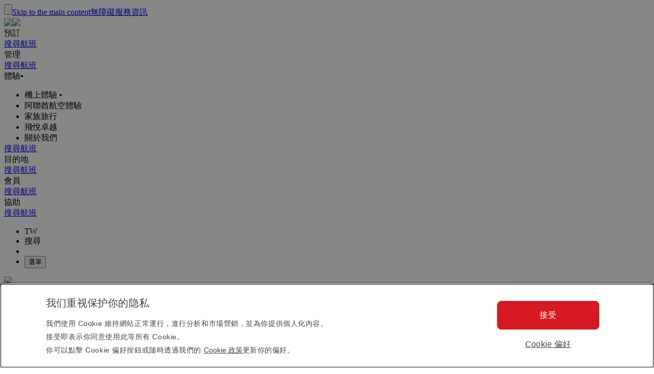

--- FILE ---
content_type: text/html; charset=utf-8
request_url: https://www.emirates.com/tw/chinese/experience/our-fleet/boeing-777/
body_size: 79952
content:
<!DOCTYPE html><html lang="zh-Hant-TW" class="zh-Hant" dir="ltr"><head><meta charset="UTF-8"/><meta http-equiv="X-UA-Compatible" content="IE=edge"/><meta name="viewport" content="width=device-width, initial-scale=1.0, user-scalable=5"/><link rel="preconnect" href="https://c.ekstatic.net/"/><link rel="preconnect" href="https://cdnjs.cloudflare.com/"/><link rel="preconnect" href="https://d21r7jrbwolobe.cloudfront.net/"/><link rel="preconnect" href="https://www.googletagmanager.com"/><link rel="preconnect" href="https://www.google-analytics.com"/><link rel="dns-prefetch" href="https://c.ekstatic.net/"/><link rel="dns-prefetch" href="https://cdnjs.cloudflare.com/"/><link rel="dns-prefetch" href="https://d21r7jrbwolobe.cloudfront.net/"/><link rel="dns-prefetch" href="https://www.googletagmanager.com"/><link rel="dns-prefetch" href="https://www.google-analytics.com"/><link as="image" rel="preload" href="https://c.ekstatic.net/ecl/backgrounds/our-fleet-b777-background-1280x960.png?h=g1NNOVpLfUkC5vXaiBhifQ"/><link as="image" rel="preload" href="https://c.ekstatic.net/ecl/logos/emirates/flybetter-black-tw.svg?h=r5qA8f69O24plUwW_dtnGQ"/><meta name="copyright" content="© 2026 阿聯酋航空集團。保留所有權利。"/><meta name="section" content="阿聯酋航空波音 777 機隊 | 我們的機隊 | 阿聯酋航空體驗 | 阿聯酋航空"/><meta name="publishdate" content="20240708051453"/><meta name="robots" content="INDEX, FOLLOW"/><meta property="og:type" content="Website"/><meta property="og:image" content="https://c.ekstatic.net/ecl/logos/emirates/emirates-logo-badge-traditional-chinese.svg"/><meta property="og:site_name" content=" 中國台灣"/><meta name="twitter:card" content="summary"/><meta name="twitter:site" content="@emirates"/><meta name="apple-itunes-app" content="app-id=935307149, affiliate-data=myAffiliateData, app-argument=https://itunes.apple.com/gb/app/the-emirates-app/id935307149"/><link href="https://c.ekstatic.net/assets/favicon.ico?h=1.0.945" rel="shortcut icon"/><link rel="apple-touch-icon" href="https://c.ekstatic.net/assets/apple-touch-icon.png?h=1.0.945"/><link rel="manifest" href="/manifest.webmanifest"/><link rel="canonical" href="https://www.emirates.com/tw/chinese/experience/our-fleet/boeing-777/"/><meta name="title" content="阿聯酋航空波音 777 機隊 | 我們的機隊 | 阿聯酋航空體驗 | 阿聯酋航空"/><meta name="description" content="探索以往構成我們機隊的全部四種機型：波音 777-200LR、波音 777-300 與波音 777-300ER。"/><meta property="og:title" content="阿聯酋航空波音 777 機隊 | 我們的機隊 | 阿聯酋航空體驗 | 阿聯酋航空"/><meta property="og:description" content="探索以往構成我們機隊的全部四種機型：波音 777-200LR、波音 777-300 與波音 777-300ER。"/><title>阿聯酋航空波音 777 機隊 | 我們的機隊 | 阿聯酋航空體驗 | 阿聯酋航空</title><link rel="alternate" href="https://www.emirates.com/af/english/experience/our-fleet/boeing-777/" hrefLang="en-AF"/><link rel="alternate" href="https://www.emirates.com/dz/english/experience/our-fleet/boeing-777/" hrefLang="en-DZ"/><link rel="alternate" href="https://www.emirates.com/dz/french/experience/our-fleet/boeing-777/" hrefLang="fr-DZ"/><link rel="alternate" href="https://www.emirates.com/dz/arabic/experience/our-fleet/boeing-777/" hrefLang="ar-DZ"/><link rel="alternate" href="https://www.emirates.com/ao/english/experience/our-fleet/boeing-777/" hrefLang="en-AO"/><link rel="alternate" href="https://www.emirates.com/ao/portuguese/experience/our-fleet/boeing-777/" hrefLang="pt-AO"/><link rel="alternate" href="https://www.emirates.com/ar/english/experience/our-fleet/boeing-777/" hrefLang="en-AR"/><link rel="alternate" href="https://www.emirates.com/ar/spanish/experience/our-fleet/boeing-777/" hrefLang="es-AR"/><link rel="alternate" href="https://www.emirates.com/au/english/experience/our-fleet/boeing-777/" hrefLang="en-AU"/><link rel="alternate" href="https://www.emirates.com/at/english/experience/our-fleet/boeing-777/" hrefLang="en-AT"/><link rel="alternate" href="https://www.emirates.com/at/german/experience/our-fleet/boeing-777/" hrefLang="de-AT"/><link rel="alternate" href="https://www.emirates.com/bh/english/experience/our-fleet/boeing-777/" hrefLang="en-BH"/><link rel="alternate" href="https://www.emirates.com/bh/arabic/experience/our-fleet/boeing-777/" hrefLang="ar-BH"/><link rel="alternate" href="https://www.emirates.com/bd/english/experience/our-fleet/boeing-777/" hrefLang="en-BD"/><link rel="alternate" href="https://www.emirates.com/be/english/experience/our-fleet/boeing-777/" hrefLang="en-BE"/><link rel="alternate" href="https://www.emirates.com/be/french/experience/our-fleet/boeing-777/" hrefLang="fr-BE"/><link rel="alternate" href="https://www.emirates.com/be/dutch/experience/our-fleet/boeing-777/" hrefLang="nl-BE"/><link rel="alternate" href="https://www.emirates.com/bw/english/experience/our-fleet/boeing-777/" hrefLang="en-BW"/><link rel="alternate" href="https://www.emirates.com/br/english/experience/our-fleet/boeing-777/" hrefLang="en-BR"/><link rel="alternate" href="https://www.emirates.com/br/portuguese/experience/our-fleet/boeing-777/" hrefLang="pt-BR"/><link rel="alternate" href="https://www.emirates.com/bg/english/experience/our-fleet/boeing-777/" hrefLang="en-BG"/><link rel="alternate" href="https://www.emirates.com/kh/english/experience/our-fleet/boeing-777/" hrefLang="en-KH"/><link rel="alternate" href="https://www.emirates.com/ca/english/experience/our-fleet/boeing-777/" hrefLang="en-CA"/><link rel="alternate" href="https://www.emirates.com/ca/french/experience/our-fleet/boeing-777/" hrefLang="fr-CA"/><link rel="alternate" href="https://www.emirates.com/cl/english/experience/our-fleet/boeing-777/" hrefLang="en-CL"/><link rel="alternate" href="https://www.emirates.com/cl/spanish/experience/our-fleet/boeing-777/" hrefLang="es-CL"/><link rel="alternate" href="https://www.emirates.com/cn/english/experience/our-fleet/boeing-777/" hrefLang="en-CN"/><link rel="alternate" href="https://www.emirates.com/cn/chinese/experience/our-fleet/boeing-777/" hrefLang="zh-Hans-CN"/><link rel="alternate" href="https://www.emirates.com/co/english/experience/our-fleet/boeing-777/" hrefLang="en-CO"/><link rel="alternate" href="https://www.emirates.com/co/spanish/experience/our-fleet/boeing-777/" hrefLang="es-CO"/><link rel="alternate" href="https://www.emirates.com/ci/english/experience/our-fleet/boeing-777/" hrefLang="en-CI"/><link rel="alternate" href="https://www.emirates.com/ci/french/experience/our-fleet/boeing-777/" hrefLang="fr-CI"/><link rel="alternate" href="https://www.emirates.com/hr/english/experience/our-fleet/boeing-777/" hrefLang="en-HR"/><link rel="alternate" href="https://www.emirates.com/cy/english/experience/our-fleet/boeing-777/" hrefLang="en-CY"/><link rel="alternate" href="https://www.emirates.com/cy/greek/experience/our-fleet/boeing-777/" hrefLang="el-CY"/><link rel="alternate" href="https://www.emirates.com/cz/english/experience/our-fleet/boeing-777/" hrefLang="en-CZ"/><link rel="alternate" href="https://www.emirates.com/cz/czech/experience/our-fleet/boeing-777/" hrefLang="cs-CZ"/><link rel="alternate" href="https://www.emirates.com/dk/english/experience/our-fleet/boeing-777/" hrefLang="en-DK"/><link rel="alternate" href="https://www.emirates.com/dk/danish/experience/our-fleet/boeing-777/" hrefLang="da-DK"/><link rel="alternate" href="https://www.emirates.com/ec/english/experience/our-fleet/boeing-777/" hrefLang="en-EC"/><link rel="alternate" href="https://www.emirates.com/ec/spanish/experience/our-fleet/boeing-777/" hrefLang="es-EC"/><link rel="alternate" href="https://www.emirates.com/eg/english/experience/our-fleet/boeing-777/" hrefLang="en-EG"/><link rel="alternate" href="https://www.emirates.com/eg/arabic/experience/our-fleet/boeing-777/" hrefLang="ar-EG"/><link rel="alternate" href="https://www.emirates.com/ee/english/experience/our-fleet/boeing-777/" hrefLang="en-EE"/><link rel="alternate" href="https://www.emirates.com/et/english/experience/our-fleet/boeing-777/" hrefLang="en-ET"/><link rel="alternate" href="https://www.emirates.com/fi/english/experience/our-fleet/boeing-777/" hrefLang="en-FI"/><link rel="alternate" href="https://www.emirates.com/fr/english/experience/our-fleet/boeing-777/" hrefLang="en-FR"/><link rel="alternate" href="https://www.emirates.com/fr/french/experience/our-fleet/boeing-777/" hrefLang="fr-FR"/><link rel="alternate" href="https://www.emirates.com/de/english/experience/our-fleet/boeing-777/" hrefLang="en-DE"/><link rel="alternate" href="https://www.emirates.com/de/german/experience/our-fleet/boeing-777/" hrefLang="de-DE"/><link rel="alternate" href="https://www.emirates.com/gh/english/experience/our-fleet/boeing-777/" hrefLang="en-GH"/><link rel="alternate" href="https://www.emirates.com/english/experience/our-fleet/boeing-777/" hrefLang="x-default"/><link rel="alternate" href="https://www.emirates.com/gr/english/experience/our-fleet/boeing-777/" hrefLang="en-GR"/><link rel="alternate" href="https://www.emirates.com/gr/greek/experience/our-fleet/boeing-777/" hrefLang="el-GR"/><link rel="alternate" href="https://www.emirates.com/gn/english/experience/our-fleet/boeing-777/" hrefLang="en-GN"/><link rel="alternate" href="https://www.emirates.com/gn/french/experience/our-fleet/boeing-777/" hrefLang="fr-GN"/><link rel="alternate" href="https://www.emirates.com/hk/english/experience/our-fleet/boeing-777/" hrefLang="en-HK"/><link rel="alternate" href="https://www.emirates.com/hk/chinese/experience/our-fleet/boeing-777/" hrefLang="zh-Hant-HK"/><link rel="alternate" href="https://www.emirates.com/hu/english/experience/our-fleet/boeing-777/" hrefLang="en-HU"/><link rel="alternate" href="https://www.emirates.com/hu/hungarian/experience/our-fleet/boeing-777/" hrefLang="hu-HU"/><link rel="alternate" href="https://www.emirates.com/is/english/experience/our-fleet/boeing-777/" hrefLang="en-IS"/><link rel="alternate" href="https://www.emirates.com/in/english/experience/our-fleet/boeing-777/" hrefLang="en-IN"/><link rel="alternate" href="https://www.emirates.com/id/english/experience/our-fleet/boeing-777/" hrefLang="en-ID"/><link rel="alternate" href="https://www.emirates.com/id/indonesian/experience/our-fleet/boeing-777/" hrefLang="id-ID"/><link rel="alternate" href="https://www.emirates.com/ir/english/experience/our-fleet/boeing-777/" hrefLang="en-IR"/><link rel="alternate" href="https://www.emirates.com/iq/english/experience/our-fleet/boeing-777/" hrefLang="en-IQ"/><link rel="alternate" href="https://www.emirates.com/iq/arabic/experience/our-fleet/boeing-777/" hrefLang="ar-IQ"/><link rel="alternate" href="https://www.emirates.com/ie/english/experience/our-fleet/boeing-777/" hrefLang="en-IE"/><link rel="alternate" href="https://www.emirates.com/il/english/experience/our-fleet/boeing-777/" hrefLang="en-IL"/><link rel="alternate" href="https://www.emirates.com/il/hebrew/experience/our-fleet/boeing-777/" hrefLang="he-IL"/><link rel="alternate" href="https://www.emirates.com/il/arabic/experience/our-fleet/boeing-777/" hrefLang="ar-IL"/><link rel="alternate" href="https://www.emirates.com/it/english/experience/our-fleet/boeing-777/" hrefLang="en-IT"/><link rel="alternate" href="https://www.emirates.com/it/italian/experience/our-fleet/boeing-777/" hrefLang="it-IT"/><link rel="alternate" href="https://www.emirates.com/jp/english/experience/our-fleet/boeing-777/" hrefLang="en-JP"/><link rel="alternate" href="https://www.emirates.com/jp/japanese/experience/our-fleet/boeing-777/" hrefLang="ja-JP"/><link rel="alternate" href="https://www.emirates.com/jo/english/experience/our-fleet/boeing-777/" hrefLang="en-JO"/><link rel="alternate" href="https://www.emirates.com/jo/arabic/experience/our-fleet/boeing-777/" hrefLang="ar-JO"/><link rel="alternate" href="https://www.emirates.com/ke/english/experience/our-fleet/boeing-777/" hrefLang="en-KE"/><link rel="alternate" href="https://www.emirates.com/kr/english/experience/our-fleet/boeing-777/" hrefLang="en-KR"/><link rel="alternate" href="https://www.emirates.com/kr/korean/experience/our-fleet/boeing-777/" hrefLang="ko-KR"/><link rel="alternate" href="https://www.emirates.com/kw/english/experience/our-fleet/boeing-777/" hrefLang="en-KW"/><link rel="alternate" href="https://www.emirates.com/kw/arabic/experience/our-fleet/boeing-777/" hrefLang="ar-KW"/><link rel="alternate" href="https://www.emirates.com/lv/english/experience/our-fleet/boeing-777/" hrefLang="en-LV"/><link rel="alternate" href="https://www.emirates.com/lb/english/experience/our-fleet/boeing-777/" hrefLang="en-LB"/><link rel="alternate" href="https://www.emirates.com/lb/french/experience/our-fleet/boeing-777/" hrefLang="fr-LB"/><link rel="alternate" href="https://www.emirates.com/lb/arabic/experience/our-fleet/boeing-777/" hrefLang="ar-LB"/><link rel="alternate" href="https://www.emirates.com/ly/english/experience/our-fleet/boeing-777/" hrefLang="en-LY"/><link rel="alternate" href="https://www.emirates.com/ly/arabic/experience/our-fleet/boeing-777/" hrefLang="ar-LY"/><link rel="alternate" href="https://www.emirates.com/lt/english/experience/our-fleet/boeing-777/" hrefLang="en-LT"/><link rel="alternate" href="https://www.emirates.com/mg/english/experience/our-fleet/boeing-777/" hrefLang="en-MG"/><link rel="alternate" href="https://www.emirates.com/mg/french/experience/our-fleet/boeing-777/" hrefLang="fr-MG"/><link rel="alternate" href="https://www.emirates.com/my/english/experience/our-fleet/boeing-777/" hrefLang="en-MY"/><link rel="alternate" href="https://www.emirates.com/mv/english/experience/our-fleet/boeing-777/" hrefLang="en-MV"/><link rel="alternate" href="https://www.emirates.com/mt/english/experience/our-fleet/boeing-777/" hrefLang="en-MT"/><link rel="alternate" href="https://www.emirates.com/mu/english/experience/our-fleet/boeing-777/" hrefLang="en-MU"/><link rel="alternate" href="https://www.emirates.com/mx/english/experience/our-fleet/boeing-777/" hrefLang="en-MX"/><link rel="alternate" href="https://www.emirates.com/mx/spanish/experience/our-fleet/boeing-777/" hrefLang="es-MX"/><link rel="alternate" href="https://www.emirates.com/ma/english/experience/our-fleet/boeing-777/" hrefLang="en-MA"/><link rel="alternate" href="https://www.emirates.com/ma/french/experience/our-fleet/boeing-777/" hrefLang="fr-MA"/><link rel="alternate" href="https://www.emirates.com/ma/arabic/experience/our-fleet/boeing-777/" hrefLang="ar-MA"/><link rel="alternate" href="https://www.emirates.com/mz/english/experience/our-fleet/boeing-777/" hrefLang="en-MZ"/><link rel="alternate" href="https://www.emirates.com/mz/portuguese/experience/our-fleet/boeing-777/" hrefLang="pt-MZ"/><link rel="alternate" href="https://www.emirates.com/mm/english/experience/our-fleet/boeing-777/" hrefLang="en-MM"/><link rel="alternate" href="https://www.emirates.com/nl/english/experience/our-fleet/boeing-777/" hrefLang="en-NL"/><link rel="alternate" href="https://www.emirates.com/nl/dutch/experience/our-fleet/boeing-777/" hrefLang="nl-NL"/><link rel="alternate" href="https://www.emirates.com/nz/english/experience/our-fleet/boeing-777/" hrefLang="en-NZ"/><link rel="alternate" href="https://www.emirates.com/ng/english/experience/our-fleet/boeing-777/" hrefLang="en-NG"/><link rel="alternate" href="https://www.emirates.com/no/english/experience/our-fleet/boeing-777/" hrefLang="en-NO"/><link rel="alternate" href="https://www.emirates.com/no/norwegian/experience/our-fleet/boeing-777/" hrefLang="nb-NO"/><link rel="alternate" href="https://www.emirates.com/om/english/experience/our-fleet/boeing-777/" hrefLang="en-OM"/><link rel="alternate" href="https://www.emirates.com/om/arabic/experience/our-fleet/boeing-777/" hrefLang="ar-OM"/><link rel="alternate" href="https://www.emirates.com/pk/english/experience/our-fleet/boeing-777/" hrefLang="en-PK"/><link rel="alternate" href="https://www.emirates.com/pa/english/experience/our-fleet/boeing-777/" hrefLang="en-PA"/><link rel="alternate" href="https://www.emirates.com/pa/spanish/experience/our-fleet/boeing-777/" hrefLang="es-PA"/><link rel="alternate" href="https://www.emirates.com/pe/english/experience/our-fleet/boeing-777/" hrefLang="en-PE"/><link rel="alternate" href="https://www.emirates.com/pe/spanish/experience/our-fleet/boeing-777/" hrefLang="es-PE"/><link rel="alternate" href="https://www.emirates.com/ph/english/experience/our-fleet/boeing-777/" hrefLang="en-PH"/><link rel="alternate" href="https://www.emirates.com/pl/english/experience/our-fleet/boeing-777/" hrefLang="en-PL"/><link rel="alternate" href="https://www.emirates.com/pl/polish/experience/our-fleet/boeing-777/" hrefLang="pl-PL"/><link rel="alternate" href="https://www.emirates.com/pt/english/experience/our-fleet/boeing-777/" hrefLang="en-PT"/><link rel="alternate" href="https://www.emirates.com/pt/portuguese/experience/our-fleet/boeing-777/" hrefLang="pt-PT"/><link rel="alternate" href="https://www.emirates.com/qa/english/experience/our-fleet/boeing-777/" hrefLang="en-QA"/><link rel="alternate" href="https://www.emirates.com/qa/arabic/experience/our-fleet/boeing-777/" hrefLang="ar-QA"/><link rel="alternate" href="https://www.emirates.com/ro/english/experience/our-fleet/boeing-777/" hrefLang="en-RO"/><link rel="alternate" href="https://www.emirates.com/ru/english/experience/our-fleet/boeing-777/" hrefLang="en-RU"/><link rel="alternate" href="https://www.emirates.com/ru/russian/experience/our-fleet/boeing-777/" hrefLang="ru-RU"/><link rel="alternate" href="https://www.emirates.com/sa/english/experience/our-fleet/boeing-777/" hrefLang="en-SA"/><link rel="alternate" href="https://www.emirates.com/sa/arabic/experience/our-fleet/boeing-777/" hrefLang="ar-SA"/><link rel="alternate" href="https://www.emirates.com/sn/english/experience/our-fleet/boeing-777/" hrefLang="en-SN"/><link rel="alternate" href="https://www.emirates.com/sn/french/experience/our-fleet/boeing-777/" hrefLang="fr-SN"/><link rel="alternate" href="https://www.emirates.com/sc/english/experience/our-fleet/boeing-777/" hrefLang="en-SC"/><link rel="alternate" href="https://www.emirates.com/sg/english/experience/our-fleet/boeing-777/" hrefLang="en-SG"/><link rel="alternate" href="https://www.emirates.com/za/english/experience/our-fleet/boeing-777/" hrefLang="en-ZA"/><link rel="alternate" href="https://www.emirates.com/es/english/experience/our-fleet/boeing-777/" hrefLang="en-ES"/><link rel="alternate" href="https://www.emirates.com/es/spanish/experience/our-fleet/boeing-777/" hrefLang="es-ES"/><link rel="alternate" href="https://www.emirates.com/lk/english/experience/our-fleet/boeing-777/" hrefLang="en-LK"/><link rel="alternate" href="https://www.emirates.com/sd/english/experience/our-fleet/boeing-777/" hrefLang="en-SD"/><link rel="alternate" href="https://www.emirates.com/sd/arabic/experience/our-fleet/boeing-777/" hrefLang="ar-SD"/><link rel="alternate" href="https://www.emirates.com/se/english/experience/our-fleet/boeing-777/" hrefLang="en-SE"/><link rel="alternate" href="https://www.emirates.com/se/swedish/experience/our-fleet/boeing-777/" hrefLang="sv-SE"/><link rel="alternate" href="https://www.emirates.com/ch/english/experience/our-fleet/boeing-777/" hrefLang="en-CH"/><link rel="alternate" href="https://www.emirates.com/ch/german/experience/our-fleet/boeing-777/" hrefLang="de-CH"/><link rel="alternate" href="https://www.emirates.com/ch/french/experience/our-fleet/boeing-777/" hrefLang="fr-CH"/><link rel="alternate" href="https://www.emirates.com/ch/italian/experience/our-fleet/boeing-777/" hrefLang="it-CH"/><link rel="alternate" href="https://www.emirates.com/sy/english/experience/our-fleet/boeing-777/" hrefLang="en-SY"/><link rel="alternate" href="https://www.emirates.com/sy/arabic/experience/our-fleet/boeing-777/" hrefLang="ar-SY"/><link rel="alternate" href="https://www.emirates.com/tw/english/experience/our-fleet/boeing-777/" hrefLang="en-TW"/><link rel="alternate" href="https://www.emirates.com/tw/chinese/experience/our-fleet/boeing-777/" hrefLang="zh-Hant-TW"/><link rel="alternate" href="https://www.emirates.com/tz/english/experience/our-fleet/boeing-777/" hrefLang="en-TZ"/><link rel="alternate" href="https://www.emirates.com/th/english/experience/our-fleet/boeing-777/" hrefLang="en-TH"/><link rel="alternate" href="https://www.emirates.com/th/thai/experience/our-fleet/boeing-777/" hrefLang="th-TH"/><link rel="alternate" href="https://www.emirates.com/tn/english/experience/our-fleet/boeing-777/" hrefLang="en-TN"/><link rel="alternate" href="https://www.emirates.com/tn/french/experience/our-fleet/boeing-777/" hrefLang="fr-TN"/><link rel="alternate" href="https://www.emirates.com/tr/english/experience/our-fleet/boeing-777/" hrefLang="en-TR"/><link rel="alternate" href="https://www.emirates.com/tr/turkish/experience/our-fleet/boeing-777/" hrefLang="tr-TR"/><link rel="alternate" href="https://www.emirates.com/ug/english/experience/our-fleet/boeing-777/" hrefLang="en-UG"/><link rel="alternate" href="https://www.emirates.com/ua/english/experience/our-fleet/boeing-777/" hrefLang="en-UA"/><link rel="alternate" href="https://www.emirates.com/ua/russian/experience/our-fleet/boeing-777/" hrefLang="ru-UA"/><link rel="alternate" href="https://www.emirates.com/ae/english/experience/our-fleet/boeing-777/" hrefLang="en-AE"/><link rel="alternate" href="https://www.emirates.com/ae/arabic/experience/our-fleet/boeing-777/" hrefLang="ar-AE"/><link rel="alternate" href="https://www.emirates.com/uk/english/experience/our-fleet/boeing-777/" hrefLang="en-GB"/><link rel="alternate" href="https://www.emirates.com/us/english/experience/our-fleet/boeing-777/" hrefLang="en-US"/><link rel="alternate" href="https://www.emirates.com/uy/english/experience/our-fleet/boeing-777/" hrefLang="en-UY"/><link rel="alternate" href="https://www.emirates.com/uy/spanish/experience/our-fleet/boeing-777/" hrefLang="es-UY"/><link rel="alternate" href="https://www.emirates.com/vn/english/experience/our-fleet/boeing-777/" hrefLang="en-VN"/><link rel="alternate" href="https://www.emirates.com/vn/vietnamese/experience/our-fleet/boeing-777/" hrefLang="vi-VN"/><link rel="alternate" href="https://www.emirates.com/ye/english/experience/our-fleet/boeing-777/" hrefLang="en-YE"/><link rel="alternate" href="https://www.emirates.com/ye/arabic/experience/our-fleet/boeing-777/" hrefLang="ar-YE"/><link rel="alternate" href="https://www.emirates.com/zm/english/experience/our-fleet/boeing-777/" hrefLang="en-ZM"/><link rel="alternate" href="https://www.emirates.com/zw/english/experience/our-fleet/boeing-777/" hrefLang="en-ZW"/><base href="https://www.emirates.com"/><link rel="preload" href="https://c.ekstatic.net/shared/fonts/iconography/iconography.css" as="style" crossorigin="anonymous"/><link rel="preload" href="https://c.ekstatic.net/shared/fonts/iconography/iconography.woff2?5078cb4a2b9be389d6dda67c3e1207e7" as="font" type="font/woff2" crossorigin="anonymous"/><link rel="stylesheet" href="https://c.ekstatic.net/shared/fonts/iconography/iconography.css" crossorigin="anonymous"/><link rel="preload" href="//c.ekstatic.net/shared/fonts/iconography/ayra.css" as="style" crossorigin="anonymous"/><link rel="stylesheet" href="//c.ekstatic.net/shared/fonts/iconography/ayra.css" crossorigin="anonymous"/><link rel="preload" href="https://c.ekstatic.net/shared/fonts/emirates-v4/emirates-medium.css" as="style" crossorigin="anonymous"/><link rel="stylesheet" href="https://c.ekstatic.net/shared/fonts/emirates-v4/emirates-medium.css" crossorigin="anonymous"/><script nomodule="" defer="" src="https://c.ekstatic.net/ek-externals/js/babel-polyfill/6.26.0/polyfill.min.js"></script><script>
       
  window.process = window.process || {};
  window.process.env = window.process.env || {};
  env = window.process.env;
  env["LAZY_IMAGE_COMPONENT_START_COUNT"]= "2";env["NODE_ENV"]= "production";env["NEXTJS_UI_ASSETS_URL"]= "https://c.ekstatic.net/exp/uiassets/";env["RE_NEXT_DISABLE_HYDRATION"]= "true";env["ENABLE_LINK_RESOLVER"]= "true";env["UI_ASSETS_URL"]= "https://c.ekstatic.net/exp/uiassets/_next/static/";env["UI_SHARED_ASSETS_URL"]= "https://c.ekstatic.net/shared/icons/";env["MEDIA_URL"]= "https://c.ekstatic.net";env["DESTINATION_IMAGE_URL"]= "https://c.ekstatic.net/shared/images/destination/v1/airports";env["DO_NOT_RESOLVE_HOST"]= "true";env["EK_MULTILEVEL_GLOBALNAV_ENABLED"]= "true";env["PLATINUM_STRETCH_MODAL_ENABLED"]= "true";env["PLATINUM_STRETCH_ALLOWED_TIERS"]= "platinum";env["REPORTING_ENABLED"]= "true";env["GOOGLE_API_KY"]= "AIzaSyALWVGlsP4LFQHWwE62wqWr5_n4BgblX8M";env["HEADER_API"]= "header-v2";env["S3_BUCKET_URL"]= "https://c.ekstatic.net";env["WEBCHAT_ENDPOINT"]= "https://www.emirates.com/service/chat";env["DOCUMENT_LISTING_LOADMORE_SIZE"]= "12";env["EK_GROUP_COMPANIES_ENDPOINT"]= "https://business-services-cache-bex-prod.dub.prd01.digitalattract.aws.emirates.prd/api/v1.0";env["EK_NEWS_DISPLAY_COUNT"]= "3";env["IMAGE_GALLERY_CLAMP_SIZE"]= "25";env["EK_SSO_ASYNC_SCRIPT"]= "false";env["EK_SSO_ASYNC_TAG"]= "body";env["FF_CSRF_ENABLE"]= "true";env["EK_LAZY_NAV_ENABLED"]= "true";env["ENABLE_OCSL_WOMF"]= "true";env["ENABLE_PAX_MEAL_MODAL"]= "true";env["EK_ENABLE_FLIGHT_RESUMPTION_CONNECTIONS_WIDGET"]= "true";env["ENABLE_OCSL_NETWORK_SERVICES"]= "true";env["EK_BARCLAYS_CONFIG"]= {"Barclays":{"78242":"PTRBALNB"}};env["EK_TIERDETAILS_DATALAYER_ENABLED"]= "true";env["IS_ENABLE_BOXEVER"]= "true";env["BOXEVER_SETTINGS"]= "";env["MIN_AMOUNT_OF_QUESTIONS"]= "1";env["TERMS_AND_CONDITION_AUTO_EXPAND_LIST"]= "US,AU";env["ENABLE_WOYF_PREMIUM_ECONOMY"]= "true";env["SHOW_RADIO_IN_MOBILE"]= "true";env["SEAT_MAP_8_CARDS"]= "true";env["DIGITAL_MENU_THROTTLE_TIME"]= "350";env["DIGITAL_MENU_LINK_ENABLED"]= "true";env["EMIRATES_PASS_TOP_ACTIVITY_LIMIT"]= "6";env["ENABLE_WING_LOCATOR_SEATMAP"]= "true";env["THREE_D_SEAT_VIEW_ENABLED"]= "true";env["THREE_D_SEATVIEW_CSS_URI"]= "/SeatMapVR3D/V4.0.0/SeatMapVR3D.min.css";env["THREE_D_SEATVIEW_ENDPOINT"]= "https://d3jhk6sby5u63y.cloudfront.net";env["THREE_D_SEATVIEW_JS_URI"]= "/SeatMapVR3D/V4.0.0/SeatMapVR3D.min.js";env["PAX_MEAL_PRE_ORDER_HIDDEN_ICONS"]= "";env["ENABLE_MOBILE_LANDSCAPE_MODE"]= "true";env["USE_DYNAMIC_MYB_URL"]= "false";env["PAXMEAL_DIGITAL_REDIRECT_URL"]= "onboard-menu";env["SEATMAP_SVG_ENDPOINT"]= "/service/exp/seatmap/v3/";env["SEATMAP_ICONS_V2"]= "true";env["FF_IS_A350_ENABLED"]= "false";env["FF_IS_PILL_ENABLED"]= "true";env["FF_ENABLE_NEW_FOOTER_ENHANCEMENT"]= "true";env["FF_ENABLE_BR_REWARDS_NEW"]= "false";env["IS_NLP_ENABLED"]= "false";env["ENABLE_AYRA_ICONOGRAPHY"]= "true";env["ENABLE_NOTO_SANS_FONT"]= "false";env["IS_REDIRECT_LOGIN"]= "true";env["SHARED_IMAGE_URL"]= "https://c.ekstatic.net/shared/icons";env["IS_FUZZY_SEARCH_ENABLED"]= "true";env["CUGO_EMAIL_MAX_LEN"]= "49";env["DISABLE_NAV_SEARCH"]= "true";env["SSO_OKTA_API_ENDPOINT"]= "https://auth.emirates.com/api/v1";env["OKTA_API_ENDPOINT"]= "https://auth.emirates.com/api/v1";env["PILLAR_SHORT_CODE"]= "exp";env["SSO_V2_ENABLED"]= "false";
      </script><link rel="preload" as="style" crossorigin="anonymous" href="https://c.ekstatic.net/exp/uiassets/_next/static/1.0.946_698fa93e/static/css/static/exp-rt-1.0.945/common/rendering-engine-styles.js.cc518182.css"/><link rel="preload" as="style" crossorigin="anonymous" href="https://c.ekstatic.net/exp/uiassets/_next/static/1.0.946_698fa93e/static/css/exp-rt-rec.a7627fca.css"/><link rel="preload" as="style" crossorigin="anonymous" href="https://c.ekstatic.net/exp/uiassets/_next/static/1.0.946_698fa93e/static/css/exp-rt-common.260cc452.css"/><link rel="preload" as="style" crossorigin="anonymous" href="https://c.ekstatic.net/exp/uiassets/_next/static/1.0.946_698fa93e/static/css/static/exp-rt-1.0.945/organisms/image-block-media-focused.js.41581d45.css"/><link rel="preload" as="style" crossorigin="anonymous" href="https://c.ekstatic.net/exp/uiassets/_next/static/1.0.946_698fa93e/static/css/static/exp-rt-1.0.945/organisms/aircraft-highlights.js.68992447.css"/><link rel="preload" as="style" crossorigin="anonymous" href="https://c.ekstatic.net/exp/uiassets/_next/static/1.0.946_698fa93e/static/css/static/exp-rt-1.0.945/organisms/aircraft-specification.js.1360f390.css"/><link rel="preload" as="style" crossorigin="anonymous" href="https://c.ekstatic.net/exp/uiassets/_next/static/1.0.946_698fa93e/static/css/static/exp-rt-1.0.945/organisms/g-o-c-009-7-content-promo.js.9383b7f4.css"/><link rel="preload" as="style" crossorigin="anonymous" href="https://c.ekstatic.net/exp/uiassets/_next/static/1.0.946_698fa93e/static/css/static/exp-rt-1.0.945/organisms/aircraft-feature-video.js.3342dc24.css"/><link rel="preload" as="style" crossorigin="anonymous" href="https://c.ekstatic.net/exp/uiassets/_next/static/1.0.946_698fa93e/static/css/static/exp-rt-1.0.945/organisms/aircraft-feature-image-gallery-right.js.5f17b2b9.css"/><link rel="preload" as="style" crossorigin="anonymous" href="https://c.ekstatic.net/exp/uiassets/_next/static/1.0.946_698fa93e/static/css/static/exp-rt-1.0.945/organisms/g-o-c-009-4-small-card-small-text.js.b1568177.css"/><link rel="preload" as="style" crossorigin="anonymous" href="https://c.ekstatic.net/exp/uiassets/_next/static/1.0.946_698fa93e/static/css/static/exp-rt-1.0.945/organisms/g-o-c-0015-related-pages.js.37a8c9ce.css"/><link rel="preload" as="style" crossorigin="anonymous" href="https://c.ekstatic.net/exp/uiassets/_next/static/1.0.946_698fa93e/static/css/static/exp-rt-1.0.945/organisms/g-o-c-009-footnote-disclaimer.js.84544082.css"/><link rel="preload" as="style" crossorigin="anonymous" href="https://c.ekstatic.net/exp/uiassets/_next/static/1.0.946_698fa93e/static/css/static/exp-rt-1.0.945/layouts/experience-content.js.73f8743a.css"/><script defer="" data-chunk="true" src="https://c.ekstatic.net/exp/uiassets/_next/static/1.0.946_698fa93e/static/chunks/main-01105c9ad18b7736.js"></script><script defer="" data-chunk="true" src="https://c.ekstatic.net/exp/uiassets/_next/static/1.0.946_698fa93e/static/chunks/exp-rt-vendor-2e98e33e0a400ab8.js"></script><script defer="" data-chunk="true" src="https://c.ekstatic.net/exp/uiassets/_next/static/1.0.946_698fa93e/static/chunks/exp-rt-rec-a24a42a04103af3b.js"></script><script defer="" data-chunk="true" src="https://c.ekstatic.net/exp/uiassets/_next/static/1.0.946_698fa93e/static/chunks/exp-rt-common-20b40b9e6d2e4a02.js"></script><script defer="" data-chunk="true" src="https://c.ekstatic.net/exp/uiassets/_next/static/1.0.946_698fa93e/static/chunks/exp-rt-eklodash-80f0c6c99256fd56.js"></script><script defer="" data-chunk="true" src="https://c.ekstatic.net/exp/uiassets/_next/static/1.0.946_698fa93e/static/chunks/static/exp-rt-1.0.945/layouts/experience-content.js-12659cb15f3e7d01.js"></script><script defer="" data-chunk="true" src="https://c.ekstatic.net/exp/uiassets/_next/static/1.0.946_698fa93e/static/chunks/static/exp-rt-1.0.945/organisms/g-o-c-008-4-page-header.js-84f4c44072f4353b.js"></script><script defer="" data-chunk="true" src="https://c.ekstatic.net/exp/uiassets/_next/static/1.0.946_698fa93e/static/chunks/static/exp-rt-1.0.945/organisms/image-block-media-focused.js-421db241b8449dec.js"></script><script defer="" data-chunk="true" src="https://c.ekstatic.net/exp/uiassets/_next/static/1.0.946_698fa93e/static/chunks/static/exp-rt-1.0.945/organisms/aircraft-highlights.js-b70f5d668e3ad098.js"></script><script defer="" data-chunk="true" src="https://c.ekstatic.net/exp/uiassets/_next/static/1.0.946_698fa93e/static/chunks/static/exp-rt-1.0.945/organisms/aircraft-specification.js-2769baf706ce4ad7.js"></script><script defer="" data-chunk="true" src="https://c.ekstatic.net/exp/uiassets/_next/static/1.0.946_698fa93e/static/chunks/static/exp-rt-1.0.945/organisms/g-o-c-009-7-content-promo.js-094e9fa3461bc188.js"></script><script defer="" data-chunk="true" src="https://c.ekstatic.net/exp/uiassets/_next/static/1.0.946_698fa93e/static/chunks/static/exp-rt-1.0.945/organisms/aircraft-feature-video.js-2269aad25e11584e.js"></script><script defer="" data-chunk="true" src="https://c.ekstatic.net/exp/uiassets/_next/static/1.0.946_698fa93e/static/chunks/static/exp-rt-1.0.945/organisms/aircraft-feature-image-gallery-right.js-462aedef1bf3cbf4.js"></script><script defer="" data-chunk="true" src="https://c.ekstatic.net/exp/uiassets/_next/static/1.0.946_698fa93e/static/chunks/static/exp-rt-1.0.945/organisms/g-o-c-009-4-small-card-small-text.js-414ca6342baf56c2.js"></script><script defer="" data-chunk="true" src="https://c.ekstatic.net/exp/uiassets/_next/static/1.0.946_698fa93e/static/chunks/static/exp-rt-1.0.945/organisms/g-o-c-0015-related-pages.js-0b0cf85e101e9bc4.js"></script><script defer="" data-chunk="true" src="https://c.ekstatic.net/exp/uiassets/_next/static/1.0.946_698fa93e/static/chunks/static/exp-rt-1.0.945/organisms/g-o-c-009-footnote-disclaimer.js-7a773cab3d008387.js"></script><script defer="" data-chunk="true" src="https://c.ekstatic.net/exp/uiassets/_next/static/1.0.946_698fa93e/static/chunks/pages/_app-0c57090984292c80.js"></script><script defer="" data-chunk="true" src="https://c.ekstatic.net/exp/uiassets/_next/static/1.0.946_698fa93e/static/chunks/pages/index-565cb49b028897e7.js"></script><link rel="stylesheet" crossorigin="anonymous" data-href="https://c.ekstatic.net/exp/uiassets/_next/static/1.0.946_698fa93e/static/css/static/exp-rt-1.0.945/common/rendering-engine-styles.js.cc518182.css" href="https://c.ekstatic.net/exp/uiassets/_next/static/1.0.946_698fa93e/static/css/static/exp-rt-1.0.945/common/rendering-engine-styles.js.cc518182.css"/><link rel="stylesheet" crossorigin="anonymous" data-href="https://c.ekstatic.net/exp/uiassets/_next/static/1.0.946_698fa93e/static/css/exp-rt-rec.a7627fca.css" href="https://c.ekstatic.net/exp/uiassets/_next/static/1.0.946_698fa93e/static/css/exp-rt-rec.a7627fca.css"/><link rel="stylesheet" crossorigin="anonymous" data-href="https://c.ekstatic.net/exp/uiassets/_next/static/1.0.946_698fa93e/static/css/exp-rt-common.260cc452.css" href="https://c.ekstatic.net/exp/uiassets/_next/static/1.0.946_698fa93e/static/css/exp-rt-common.260cc452.css"/><link rel="stylesheet" crossorigin="anonymous" data-href="https://c.ekstatic.net/exp/uiassets/_next/static/1.0.946_698fa93e/static/css/static/exp-rt-1.0.945/organisms/image-block-media-focused.js.41581d45.css" href="https://c.ekstatic.net/exp/uiassets/_next/static/1.0.946_698fa93e/static/css/static/exp-rt-1.0.945/organisms/image-block-media-focused.js.41581d45.css"/><link rel="stylesheet" crossorigin="anonymous" data-href="https://c.ekstatic.net/exp/uiassets/_next/static/1.0.946_698fa93e/static/css/static/exp-rt-1.0.945/organisms/aircraft-highlights.js.68992447.css" href="https://c.ekstatic.net/exp/uiassets/_next/static/1.0.946_698fa93e/static/css/static/exp-rt-1.0.945/organisms/aircraft-highlights.js.68992447.css"/><link rel="stylesheet" crossorigin="anonymous" data-href="https://c.ekstatic.net/exp/uiassets/_next/static/1.0.946_698fa93e/static/css/static/exp-rt-1.0.945/organisms/aircraft-specification.js.1360f390.css" href="https://c.ekstatic.net/exp/uiassets/_next/static/1.0.946_698fa93e/static/css/static/exp-rt-1.0.945/organisms/aircraft-specification.js.1360f390.css"/><link rel="stylesheet" crossorigin="anonymous" data-href="https://c.ekstatic.net/exp/uiassets/_next/static/1.0.946_698fa93e/static/css/static/exp-rt-1.0.945/organisms/g-o-c-009-7-content-promo.js.9383b7f4.css" href="https://c.ekstatic.net/exp/uiassets/_next/static/1.0.946_698fa93e/static/css/static/exp-rt-1.0.945/organisms/g-o-c-009-7-content-promo.js.9383b7f4.css"/><link rel="stylesheet" crossorigin="anonymous" data-href="https://c.ekstatic.net/exp/uiassets/_next/static/1.0.946_698fa93e/static/css/static/exp-rt-1.0.945/organisms/aircraft-feature-video.js.3342dc24.css" href="https://c.ekstatic.net/exp/uiassets/_next/static/1.0.946_698fa93e/static/css/static/exp-rt-1.0.945/organisms/aircraft-feature-video.js.3342dc24.css"/><link rel="stylesheet" crossorigin="anonymous" data-href="https://c.ekstatic.net/exp/uiassets/_next/static/1.0.946_698fa93e/static/css/static/exp-rt-1.0.945/organisms/aircraft-feature-image-gallery-right.js.5f17b2b9.css" href="https://c.ekstatic.net/exp/uiassets/_next/static/1.0.946_698fa93e/static/css/static/exp-rt-1.0.945/organisms/aircraft-feature-image-gallery-right.js.5f17b2b9.css"/><link rel="stylesheet" crossorigin="anonymous" data-href="https://c.ekstatic.net/exp/uiassets/_next/static/1.0.946_698fa93e/static/css/static/exp-rt-1.0.945/organisms/g-o-c-009-4-small-card-small-text.js.b1568177.css" href="https://c.ekstatic.net/exp/uiassets/_next/static/1.0.946_698fa93e/static/css/static/exp-rt-1.0.945/organisms/g-o-c-009-4-small-card-small-text.js.b1568177.css"/><link rel="stylesheet" crossorigin="anonymous" data-href="https://c.ekstatic.net/exp/uiassets/_next/static/1.0.946_698fa93e/static/css/static/exp-rt-1.0.945/organisms/g-o-c-0015-related-pages.js.37a8c9ce.css" href="https://c.ekstatic.net/exp/uiassets/_next/static/1.0.946_698fa93e/static/css/static/exp-rt-1.0.945/organisms/g-o-c-0015-related-pages.js.37a8c9ce.css"/><link rel="stylesheet" crossorigin="anonymous" data-href="https://c.ekstatic.net/exp/uiassets/_next/static/1.0.946_698fa93e/static/css/static/exp-rt-1.0.945/organisms/g-o-c-009-footnote-disclaimer.js.84544082.css" href="https://c.ekstatic.net/exp/uiassets/_next/static/1.0.946_698fa93e/static/css/static/exp-rt-1.0.945/organisms/g-o-c-009-footnote-disclaimer.js.84544082.css"/><link rel="stylesheet" crossorigin="anonymous" data-href="https://c.ekstatic.net/exp/uiassets/_next/static/1.0.946_698fa93e/static/css/static/exp-rt-1.0.945/layouts/experience-content.js.73f8743a.css" href="https://c.ekstatic.net/exp/uiassets/_next/static/1.0.946_698fa93e/static/css/static/exp-rt-1.0.945/layouts/experience-content.js.73f8743a.css"/></head><body><div id="__next" data-reactroot=""><div data-auto="accessibility-links" class="e-container"><input type="button" aria-hidden="true" class="accessibility-links__hidden-btn hidden-control" tabindex="-1"/><a session="[object Object]" href="#maincontent" class="focusout-button link link--default accessibility-links__button hidden-control call-to-action call-to-action__secondary call-to-action--middle"><span class="link__text">Skip to the main content</span></a><a session="[object Object]" href="/tw/chinese/information/accessibility/" class="focusout-button link link--default accessibility-links__button hidden-control call-to-action call-to-action__secondary call-to-action--middle"><span class="link__text">無障礙服務資訊</span></a></div><span></span><header data-auto="header" role="presentation"><div class="main-navigation"><div class="e-container e-container--relative"><a href="/tw/chinese/" data-id="header_logo_link" data-link="Emirates Logo" class="focusout-button brand-logo"><img class="brand-logo__image" src="https://c.ekstatic.net/ecl/logos/emirates/emirates-logo-badge-traditional-chinese.svg?h=5D09w9p1fWmAztV5Bd5zzQ"/><img class="brand-logo__image-small" src="https://c.ekstatic.net/ecl/logos/emirates/emirates-logo-horizontal-traditional-chinese.svg?h=s_ToBZ-kc55QAqKY-KcADw"/></a></div><div class="e-container main-navigation__container"><div class="main-navigation__content"><nav class="main-navigation__nav"><div><div class="nav__desktop-wrapper"><a data-id="header_nav_link" data-link="BOOK" aria-expanded="false" role="link" class="focusout-button link nav__list-item-text nav__list-item-text--desktop header-popup__btn header-popup__btn--uppercase call-to-action call-to-action--multiline"><div class="call-to-action__multiline-wrapper header-popup__btn-content"><span class="header-popup__btn-content-wrapper">預訂</span><span aria-hidden="true" class="header-popup__arrow"></span></div></a><div style="top:100%" class="header-popup__wrapper header-popup__wrapper--with-tabs"><div><div class="header-popup__content"><a data-id="header_nav_cta" data-link="BOOK:Search Flights" href="/tw/chinese/book/" class="focusout-button link header-popup__search call-to-action call-to-action__primary call-to-action--small">搜尋航班</a></div></div></div><a data-id="header_nav_link" data-link="MANAGE" aria-expanded="false" role="link" class="focusout-button link nav__list-item-text nav__list-item-text--desktop header-popup__btn header-popup__btn--uppercase call-to-action call-to-action--multiline"><div class="call-to-action__multiline-wrapper header-popup__btn-content"><span class="header-popup__btn-content-wrapper">管理</span><span aria-hidden="true" class="header-popup__arrow"></span></div></a><div style="top:100%" class="header-popup__wrapper header-popup__wrapper--with-tabs"><div><div class="header-popup__content"><a data-id="header_nav_cta" data-link="MANAGE:Search Flights" href="/tw/chinese/book/" class="focusout-button link header-popup__search call-to-action call-to-action__primary call-to-action--small">搜尋航班</a></div></div></div><a data-id="header_nav_link" data-link="EXPERIENCE" aria-expanded="true" role="link" class="focusout-button link nav__list-item-text nav__list-item-text--desktop nav__list-item-text--dotted header-popup__btn header-popup__btn--active header-popup__btn--uppercase call-to-action call-to-action--multiline"><div class="call-to-action__multiline-wrapper header-popup__btn-content"><span class="header-popup__btn-content-wrapper">體驗<b class="nav__dot">•</b></span><span aria-hidden="true" class="header-popup__arrow"></span></div></a><div style="top:100%" class="header-popup__wrapper header-popup__wrapper--active header-popup__wrapper--with-tabs"><div><div class="header-popup__content"><div class="second-level-menu second-level-menu--desktop tabs"><div class=""><ul class="second-level-menu__list tabs__list" role="tablist" style="margin-bottom:0"><li role="presentation" class="second-level-menu__list-item tabs__active-tab"><span aria-controls="tabList__128626__0" tabindex="0" role="tab" aria-selected="false" aria-hidden="false" class="focusout-button second-level-menu__list-item-text second-level-menu__list-item-text--desktop">機上體驗<!-- --> <b class="second-level-menu__dot">•</b></span><div role="tabpanel" id="tabList__128626__0" class="second-level-menu__wrapper tabs__wrapper"></div></li><li role="presentation" class="second-level-menu__list-item tabs__active-tab"><span aria-controls="tabList__128626__1" tabindex="0" role="tab" aria-selected="false" aria-hidden="false" class="focusout-button second-level-menu__list-item-text second-level-menu__list-item-text--desktop">阿聯酋航空體驗</span><div role="tabpanel" id="tabList__128626__1" class="second-level-menu__wrapper tabs__wrapper"></div></li><li role="presentation" class="second-level-menu__list-item tabs__active-tab"><span aria-controls="tabList__128626__2" tabindex="0" role="tab" aria-selected="false" aria-hidden="false" class="focusout-button second-level-menu__list-item-text second-level-menu__list-item-text--desktop">家族旅行</span><div role="tabpanel" id="tabList__128626__2" class="second-level-menu__wrapper tabs__wrapper"></div></li><li role="presentation" class="second-level-menu__list-item tabs__active-tab"><span aria-controls="tabList__128626__3" tabindex="0" role="tab" aria-selected="false" aria-hidden="false" class="focusout-button second-level-menu__list-item-text second-level-menu__list-item-text--desktop">飛悅卓越</span><div role="tabpanel" id="tabList__128626__3" class="second-level-menu__wrapper tabs__wrapper"></div></li><li role="presentation" class="second-level-menu__list-item tabs__active-tab"><span aria-controls="tabList__128626__4" tabindex="0" role="tab" aria-selected="false" aria-hidden="false" class="focusout-button second-level-menu__list-item-text second-level-menu__list-item-text--desktop">關於我們</span><div role="tabpanel" id="tabList__128626__4" class="second-level-menu__wrapper tabs__wrapper"></div></li></ul></div></div><a data-id="header_nav_cta" data-link="EXPERIENCE:Search Flights" href="/tw/chinese/book/" class="focusout-button link header-popup__search call-to-action call-to-action__primary call-to-action--small">搜尋航班</a></div></div></div><a data-id="header_nav_link" data-link="WHERE WE FLY" aria-expanded="false" role="link" class="focusout-button link nav__list-item-text nav__list-item-text--desktop header-popup__btn header-popup__btn--uppercase call-to-action call-to-action--multiline"><div class="call-to-action__multiline-wrapper header-popup__btn-content"><span class="header-popup__btn-content-wrapper">目的地</span><span aria-hidden="true" class="header-popup__arrow"></span></div></a><div style="top:100%" class="header-popup__wrapper header-popup__wrapper--with-tabs"><div><div class="header-popup__content"><a data-id="header_nav_cta" data-link="WHERE WE FLY:Search Flights" href="/tw/chinese/book/" class="focusout-button link header-popup__search call-to-action call-to-action__primary call-to-action--small">搜尋航班</a></div></div></div><a data-id="header_nav_link" data-link="LOYALTY" aria-expanded="false" role="link" class="focusout-button link nav__list-item-text nav__list-item-text--desktop header-popup__btn header-popup__btn--uppercase call-to-action call-to-action--multiline"><div class="call-to-action__multiline-wrapper header-popup__btn-content"><span class="header-popup__btn-content-wrapper">會員</span><span aria-hidden="true" class="header-popup__arrow"></span></div></a><div style="top:100%" class="header-popup__wrapper header-popup__wrapper--with-tabs"><div><div class="header-popup__content"><a data-id="header_nav_cta" data-link="LOYALTY:Search Flights" href="/tw/chinese/book/" class="focusout-button link header-popup__search call-to-action call-to-action__primary call-to-action--small">搜尋航班</a></div></div></div><a data-id="header_nav_link" data-link="HELP" aria-expanded="false" role="link" class="focusout-button link nav__list-item-text nav__list-item-text--desktop header-popup__btn header-popup__btn--uppercase call-to-action call-to-action--multiline"><div class="call-to-action__multiline-wrapper header-popup__btn-content"><span class="header-popup__btn-content-wrapper">協助</span><span aria-hidden="true" class="header-popup__arrow"></span></div></a><div style="top:100%" class="header-popup__wrapper header-popup__wrapper--with-tabs"><div><div class="header-popup__content"><a data-id="header_nav_cta" data-link="HELP:Search Flights" href="/tw/chinese/book/" class="focusout-button link header-popup__search call-to-action call-to-action__primary call-to-action--small">搜尋航班</a></div></div></div></div></div></nav><ul class="header-buttons"><li class="header-buttons__item"><div><a data-id="header_nav_icon" data-link="Widget:Select your country and language" aria-expanded="false" aria-label="選取語言。目前選取項目：chinese，TW" role="link" class="focusout-button link header-buttons__flag-container--desktop header-popup__btn header-popup__btn--uppercase call-to-action call-to-action--multiline"><div class="call-to-action__multiline-wrapper header-popup__btn-content"><span class="header-popup__btn-content-wrapper"><span class="header-buttons__flag-container"><div class="icon-item header-buttons__flag"><div class="icon icon-globe-map header-buttons__icon-size"></div></div><span class="header-buttons__flag-text">TW</span></span></span><span aria-hidden="true" class="header-popup__arrow"></span></div></a></div></li><li class="header-buttons__item header-buttons__item--search header-buttons__no-popup"><a data-id="header_nav_icon" data-link="Widget:Site Search" aria-expanded="false" role="link" class="focusout-button link header-popup__btn header-popup__btn--uppercase call-to-action call-to-action--multiline"><div class="call-to-action__multiline-wrapper header-popup__btn-content"><span class="header-popup__btn-content-wrapper"><span dir="auto" class="pictogram-wrapper" aria-hidden="true"><i class="icon icon-search"></i></span><span class="hidden-control">搜尋</span></span><span aria-hidden="true" class="header-popup__arrow"></span></div></a></li><li class="header-buttons__item"><span></span></li><li class="header-buttons__item"><button type="button" class="main-navigation__burger">選單</button></li></ul></div></div><script src="" defer=""></script></div><div id="seo_links"><span style="display:none">預訂</span><span style="display:none">關於線上預訂</span><span style="display:none">管理</span><span style="display:none">出發前注意事項</span><span style="display:none">行李</span><span style="display:none">簽證及護照</span><span style="display:none">機上體驗</span><span style="display:none">阿聯酋航空體驗</span><span style="display:none">家族旅行</span><span style="display:none">飛悅卓越</span><span style="display:none">關於我們</span><span style="display:none">我們的航點</span><span style="display:none">我們的旅遊合作夥伴</span><span style="display:none">探索</span><span style="display:none">阿聯酋航空 Skywards</span><span style="display:none">商務獎勵計劃</span><span style="display:none">協助與聯絡</span><span style="display:none">提出問題</span><a href="/tw/chinese/book/" style="display:none">預訂航班</a><a href="/tw/chinese/book/about-booking-online/emirates-app/" style="display:none">阿聯酋航空應用程式</a><a href="/tw/chinese/manage-booking/" style="display:none">管理預訂</a><a href="/tw/chinese/before-you-fly/" style="display:none">出發前注意事項</a><a href="/tw/chinese/before-you-fly/baggage/" style="display:none">行李資訊</a><a href="/tw/chinese/before-you-fly/visa-passport-information/find-uae-visa-requirements/" style="display:none">瞭解簽證規定</a><a href="/tw/chinese/experience/woyf/" style="display:none">您乘坐的航班有哪些服務</a><a href="/tw/chinese/experience/" style="display:none">你的旅行在此啟程</a><a href="/tw/chinese/family/" style="display:none">全家一起出遊</a><a href="/tw/chinese/experience/fly-better/" style="display:none">飛悅卓越</a><a href="/tw/chinese/about-us/" style="display:none">關於我們</a><a href="/tw/chinese/destinations/" style="display:none">目的地</a><a href="/tw/chinese/travel-partners/" style="display:none">空中和地面的合作夥伴</a><a href="/tw/chinese/destinations/" style="display:none">探索阿聯酋航空航點</a><a href="/tw/chinese/skywards/registration/" style="display:none">加入阿聯酋航空 Skywards</a><a href="/tw/chinese/business-rewards/registration.aspx" style="display:none">註冊你的公司</a><a href="/tw/chinese/help/" style="display:none">協助與聯絡</a><a href="/tw/chinese/help/faqs/" style="display:none">常見問題集</a><a href="/tw/chinese/book/" style="display:none">搜尋航班</a><a href="/tw/chinese/book/planning-your-trip/" style="display:none">行程規劃</a><a href="/tw/chinese/book/travel-services/" style="display:none">旅遊服務</a><a href="/tw/chinese/book/transportation/" style="display:none">交通方式</a><a href="/tw/chinese/book/about-booking-online/emirates-best-price-guarantee/" style="display:none">阿聯酋航空最佳價格保證</a><a href="/tw/chinese/book/about-booking-online/emirates-app/" style="display:none">阿聯酋航空應用程式</a><a href="/tw/chinese/manage-booking/" style="display:none">檢索您的預訂</a><a href="/tw/chinese/manage-booking/online-check-in/" style="display:none">線上報到</a><a href="/tw/chinese/manage-booking/flight-status/" style="display:none">航班狀態</a><a href="/tw/chinese/before-you-fly/travel/" style="display:none">旅遊資訊</a><a href="/tw/chinese/before-you-fly/health/" style="display:none">健康</a><a href="/tw/chinese/before-you-fly/dubai-international-airport/" style="display:none">杜拜國際機場</a><a href="/tw/chinese/before-you-fly/baggage/" style="display:none">行李資訊</a><a href="/tw/chinese/before-you-fly/baggage/delayed-damaged-baggage/" style="display:none">行李延誤或受損</a><a href="/tw/chinese/before-you-fly/visa-passport-information/" style="display:none">簽證和護照資訊</a><a href="/tw/chinese/before-you-fly/visa-passport-information/uae-visa-information/" style="display:none">阿拉伯聯合大公國簽證</a><a href="/tw/chinese/experience/cabin-features/" style="display:none">機艙特色</a><a href="/tw/chinese/experience/inflight-entertainment/" style="display:none">機上娛樂</a><a href="/tw/chinese/experience/dining/" style="display:none">美食</a><a href="/tw/chinese/experience/our-fleet/" style="display:none">我們的機隊</a><a href="/tw/chinese/experience/" style="display:none">阿聯酋航空體驗</a><a href="/tw/chinese/experience/our-lounges/" style="display:none">我們的貴賓休息室</a><a href="/tw/chinese/experience/shop-emirates/" style="display:none">阿聯酋航空購物</a><a href="/tw/chinese/family/planning-your-family-trip/" style="display:none">規劃家族旅遊</a><a href="/tw/chinese/family/at-the-airport/" style="display:none">在機場</a><a href="/tw/chinese/family/on-board/" style="display:none">機上</a><a href="/tw/chinese/family/fun-for-kids/" style="display:none">兒童娛樂</a><a href="/tw/chinese/experience/fly-better/reasons-to-fly-better/" style="display:none">飛悅卓越的更多理由</a><a href="/tw/chinese/about-us/timeline/" style="display:none">我們的歷史</a><a href="/tw/chinese/about-us/our-people/" style="display:none">我們的員工</a><a href="/tw/chinese/about-us/our-planet/" style="display:none">我們的地球</a><a href="/tw/chinese/about-us/our-communities/" style="display:none">我們的社群</a><a href="/tw/chinese/destinations/" style="display:none">我們的航點</a><a href="/tw/chinese/discover-dubai/" style="display:none">探索杜拜</a><a href="/tw/chinese/destinations/" style="display:none">最新的航點</a><a href="/tw/chinese/travel-partners/" style="display:none">我們的旅遊合作夥伴</a><a href="/tw/chinese/skywards/partners/" style="display:none">阿聯酋航空 Skywards 合作夥伴</a><a href="/tw/chinese/destinations/route-map/" style="display:none">航線地圖</a><a href="/tw/chinese/destinations/holiday-inspiration/" style="display:none">度假靈感</a><a href="/tw/chinese/skywards/" style="display:none">有關阿聯酋航空 Skywards</a><a href="/tw/chinese/business-rewards/" style="display:none">商務獎勵計劃</a><a href="/tw/chinese/help/" style="display:none">協助與聯絡</a><a href="/tw/chinese/help/travel-updates/" style="display:none">我們營運的變更</a><a href="/tw/chinese/before-you-fly/health/" style="display:none">特殊協助</a><a href="/tw/chinese/help/faqs/" style="display:none">常見問題</a><a href="/tw/chinese/book/flight-schedules/" style="display:none">阿聯酋航空時刻表</a><a href="/tw/chinese/book/featured-fares/" style="display:none">精選票價</a><a href="/tw/chinese/special-offers/" style="display:none">特別優惠</a><a href="/tw/chinese/book/planning-your-trip/hotels/" style="display:none">預訂旅館</a><a href="/tw/chinese/book/planning-your-trip/tours-and-activities/" style="display:none">行程及活動</a><a href="https://www.marhabaservices.com/ae/english/meet-and-greet" style="display:none">迎賓服務</a><a href="/tw/chinese/before-you-fly/dubai-international-airport/dubai-connect/" style="display:none">杜拜轉機服務</a><a href="/tw/chinese/book/transportation/book-an-airport-transfer/" style="display:none">機場接送</a><a href="/tw/chinese/book/transportation/car-rental/" style="display:none">預約租車</a><a href="/tw/chinese/travel-partners/" style="display:none">航空公司合作夥伴</a><a href="/tw/chinese/book/about-booking-online/emirates-seat-selection/" style="display:none">選取座位</a><a href="/tw/chinese/book/about-booking-online/hold-my-fare/" style="display:none">保留我的票價</a><a href="/tw/chinese/help/faq-topics/cancelling-or-changing-a-booking/faq/can-i-cancel-my-booking-online/" style="display:none">取消您的預訂</a><a href="/tw/chinese/manage-booking/change-flight/" style="display:none">變更預訂</a><a href="/tw/chinese/manage-booking/" style="display:none">選擇您的座位</a><a href="/tw/chinese/manage-booking/upgrade-flight/" style="display:none">升等航班</a><a href="/tw/chinese/manage-booking/" style="display:none">管理專車接送</a><a href="/tw/chinese/before-you-fly/health/accessible-travel/" style="display:none">預訂便利旅行</a><a href="/tw/chinese/manage-booking/check-in-options/" style="display:none">報到選項</a><a href="/tw/chinese/before-you-fly/travel/dangerous-goods-policy/" style="display:none">危險物品指南</a><a href="/tw/chinese/before-you-fly/travel/rules-and-notices/" style="display:none">規範及注意事項</a><a href="/tw/chinese/before-you-fly/health/medical-information-for-fitness/" style="display:none">適航證明書（MEDIF）</a><a href="/tw/chinese/before-you-fly/travel/dietary-requirements/" style="display:none">飲食資訊</a><a href="/tw/chinese/before-you-fly/travel/dangerous-goods-policy/" style="display:none">阿拉伯聯合大公國內違禁物</a><a href="/tw/chinese/before-you-fly/dubai-international-airport/emirates-terminal-3/" style="display:none">阿聯酋航空第三航廈</a><a href="/tw/chinese/before-you-fly/dubai-international-airport/transferring-between-terminals/" style="display:none">在航廈間移動</a><a href="/tw/chinese/book/transportation/" style="display:none">往返機場</a><a href="/tw/chinese/before-you-fly/dubai-international-airport/shuttle-service-dubai/" style="display:none">杜拜接駁服務</a><a href="/tw/chinese/before-you-fly/baggage/checked-baggage/" style="display:none">託運行李</a><a href="/tw/chinese/before-you-fly/baggage/cabin-baggage-rules/" style="display:none">隨身行李</a><a href="/tw/chinese/before-you-fly/baggage/purchase-additional-baggage-allowance/" style="display:none">購買更多行李限額</a><a href="/tw/chinese/before-you-fly/baggage/unusual-baggage-and-special-allowances/" style="display:none">額外托運行李限額</a><a href="/tw/chinese/before-you-fly/baggage/baggage-services-dubai/" style="display:none">杜拜行李服務</a><a href="/tw/chinese/before-you-fly/visa-passport-information/travelling-to-and-from-the-united-states/" style="display:none">美國旅遊授權</a><a href="/tw/chinese/experience/cabin-features/first-class/" style="display:none">頭等艙</a><a href="/tw/chinese/experience/cabin-features/business-class/" style="display:none">商務艙</a><a href="/tw/chinese/experience/cabin-features/premium-economy-class/" style="display:none">豪華經濟艙 </a><a href="/tw/chinese/experience/cabin-features/economy-class/" style="display:none">經濟艙</a><a href="/tw/chinese/experience/cabin-features/onboard-comfort/" style="display:none">在機上放鬆身心</a><a href="/tw/chinese/experience/inflight-entertainment/ice/" style="display:none">ice 提供內容</a><a href="/tw/chinese/experience/inflight-entertainment/ice-tv-live/" style="display:none">ice 直播電視系統</a><a href="/tw/chinese/experience/inflight-entertainment/onboard-wifi/" style="display:none">機上 Wi-Fi</a><a href="/tw/chinese/experience/inflight-entertainment/children-entertainment/" style="display:none">兒童娛樂</a><a href="/tw/chinese/experience/dining/first-class/" style="display:none">頭等艙美饌</a><a href="/tw/chinese/experience/dining/business-class/" style="display:none">商務艙美饌</a><a href="/tw/chinese/experience/dining/premium-economy/" style="display:none">豪華經濟艙美饌</a><a href="/tw/chinese/experience/dining/economy-class/" style="display:none">經濟艙美饌</a><a href="/tw/chinese/experience/drinks/" style="display:none">飲品</a><a href="/tw/chinese/experience/our-fleet/boeing-777/" style="display:none">波音 777</a><a href="/tw/chinese/experience/our-fleet/a380/" style="display:none">阿聯酋航空 A380</a><a href="/tw/chinese/experience/our-fleet/a350/" style="display:none">阿聯酋航空 A350</a><a href="/tw/chinese/experience/our-fleet/emirates-executive/" style="display:none">阿聯酋航空私人專機服務</a><a href="/tw/chinese/experience/seating-charts/" style="display:none">座位圖</a><a href="/tw/chinese/experience/chauffeur-drive/" style="display:none">專車接送服務</a><a href="/tw/chinese/experience/the-emirates-service/" style="display:none">阿聯酋航空服務</a><a href="/tw/chinese/experience/seasonal-occasions/" style="display:none">季節性場合</a><a href="/tw/chinese/experience/contactless-journey/" style="display:none">無接觸式旅程</a><a href="/tw/chinese/experience/our-lounges/first-class/" style="display:none">頭等艙貴賓休息室</a><a href="/tw/chinese/experience/our-lounges/business-class/" style="display:none">商務艙貴賓休息室</a><a href="/tw/chinese/experience/our-lounges/worldwide/" style="display:none">全球貴賓休息室</a><a href="/tw/chinese/experience/our-lounges/partners/" style="display:none">合作夥伴貴賓休息室</a><a href="/tw/chinese/experience/our-lounges/paid-lounge-access/" style="display:none">付費進入貴賓休息室</a><a href="/tw/chinese/experience/our-lounges/marhaba/" style="display:none">marhaba 貴賓休息室</a><a href="/tw/chinese/experience/shop-emirates/duty-free/" style="display:none">阿聯酋航空高空免稅店</a><a href="/tw/chinese/experience/shop-emirates/official-store/" style="display:none">阿聯酋航空官方網路商店</a><a href="/tw/chinese/family/planning-your-family-trip/unaccompanied-minors/" style="display:none">無成人陪同之孩童</a><a href="/tw/chinese/before-you-fly/health/before-you-leave/" style="display:none">懷孕</a><a href="/tw/chinese/before-you-fly/baggage/unusual-baggage-and-special-allowances/" style="display:none">行李限額</a><a href="/tw/chinese/help/faq-topics/special-assistance-and-requests/faq/what-are-the-ticketing-rules-for-child-and-infant-passengers-on-emirates/" style="display:none">兒童與嬰兒票價規則</a><a href="/tw/chinese/help/faq-topics/special-assistance-and-requests/faq/are-there-special-services-if-i-m-travelling-with-young-children-or-infants/" style="display:none">汽車安全座椅和搖籃</a><a href="/tw/chinese/family/on-board/travelling-with-children/" style="display:none">攜帶兒童搭機</a><a href="/tw/chinese/family/on-board/travelling-with-infants/" style="display:none">與嬰兒同行</a><a href="/tw/chinese/help/faq-topics/baggage-and-lost-property/faq/are-there-additional-baggage-allowances-if-i-m-travelling-with-an-infant/" style="display:none">嬰兒行李限額</a><a href="/tw/chinese/experience/dining/children/" style="display:none">兒童與嬰兒餐點</a><a href="/tw/chinese/experience/inflight-entertainment/children-entertainment/" style="display:none">兒童娛樂服務</a><a href="/tw/chinese/family/fun-for-kids/toys/" style="display:none">兒童玩具</a><a href="/tw/chinese/family/fun-for-kids/activities-for-kids/" style="display:none">兒童活動</a><a href="https://www.emirates.com/media-centre/" style="display:none">媒體中心</a><a href="https://www.theemiratesgroup.com/" style="display:none">集團公司</a><a href="/tw/chinese/about-us/safety/" style="display:none">安全</a><a href="/tw/chinese/about-us/financial-transparency/" style="display:none">財務透明度</a><a href="/tw/chinese/about-us/business-policies-and-practices/" style="display:none">負責任的商業行為</a><a href="/tw/chinese/about-us/our-people/leadership-team/" style="display:none">我們的領導團隊</a><a href="https://www.emiratesgroupcareers.com/" style="display:none">工作機會</a><a href="/tw/chinese/about-us/our-planet/sustainability-in-operations/" style="display:none">營運的永續性</a><a href="/tw/chinese/about-us/our-planet/environmental-policy/" style="display:none">環境政策</a><a href="/tw/chinese/about-us/our-planet/environmental-reports/" style="display:none">環境報告</a><a href="https://www.emiratesairlinefoundation.org/" style="display:none">阿聯酋航空基金會</a><a href="/tw/chinese/about-us/our-communities/sponsorship/" style="display:none">贊助活動</a><a href="/tw/chinese/destinations/flights-to-asia-pacific/" style="display:none">亞太地區</a><a href="/tw/chinese/destinations/flights-to-north-south-america/" style="display:none">美洲</a><a href="/tw/chinese/destinations/flights-to-africa/" style="display:none">非洲</a><a href="/tw/chinese/destinations/flights-to-europe/" style="display:none">歐洲</a><a href="/tw/chinese/destinations/flights-to-middle-east/" style="display:none">中東地區</a><a href="/tw/chinese/destinations/flights-to-hangzhou/" style="display:none">杭州</a><a href="/tw/chinese/destinations/flights-to-da-nang/" style="display:none">峴港市</a><a href="/tw/chinese/destinations/flights-to-shenzhen/" style="display:none">深圳</a><a href="/tw/chinese/destinations/flights-to-siem-reap/" style="display:none">暹粒</a><a href="/tw/chinese/destinations/flights-to-adelaide/" style="display:none">阿得雷德</a><a href="/tw/chinese/travel-partners/qantas/" style="display:none">澳洲航空</a><a href="/tw/chinese/travel-partners/flydubai/" style="display:none">flydubai</a><a href="/tw/chinese/destinations/holiday-inspiration/beach/" style="display:none">海灘目的地</a><a href="/tw/chinese/destinations/holiday-inspiration/nature/" style="display:none">野生動物假期</a><a href="/tw/chinese/destinations/holiday-inspiration/history/" style="display:none">歷史與文化假期</a><a href="/tw/chinese/destinations/holiday-inspiration/shop/" style="display:none">城市小憩</a><a href="/tw/chinese/destinations/holiday-inspiration/food/" style="display:none">美食家的度假首選</a><a href="/tw/chinese/skywards/membership-tiers/" style="display:none">會員等級</a><a href="/tw/chinese/skywards/flydubai/" style="display:none">flydubai</a><a href="/tw/chinese/skywards/cash-plus-miles/" style="display:none">現金 + 哩程數</a><a href="/tw/chinese/skywards/digital-membership-card/" style="display:none">數位會員卡</a><a href="/tw/chinese/skywards/my-family/" style="display:none">我的家庭</a><a href="/tw/chinese/skywards/spend-miles/" style="display:none">使用哩程數</a><a href="/tw/chinese/skywards/claim-miles/" style="display:none">申領哩程數</a><a href="/tw/chinese/skywards/do-more-with-your-miles/" style="display:none">購買哩程數</a><a href="/tw/chinese/skywards/earn-miles/" style="display:none">賺取哩程數</a><a href="/tw/chinese/skywards/skysurfers/" style="display:none">Skywards Skysurfers 年輕會員</a><a href="https://exclusives.skywards.com/" style="display:none">Skywards Exclusives</a><a href="/tw/chinese/skywards/partners/" style="display:none">我們的合作夥伴</a><a href="/tw/chinese/skywards/miles-calculator/" style="display:none">哩程數計算器</a><a href="/tw/chinese/login/login/" style="display:none">登入阿聯酋航空 Skywards</a><a href="/tw/chinese/skywards/skywards-plus/subscription/" style="display:none">Skywards+</a><a href="/tw/chinese/business-rewards/registration.aspx" style="display:none">註冊你的公司</a><a href="/tw/chinese/login/login/" style="display:none">登入商務獎勵計劃</a><a href="/tw/chinese/business-rewards/benefits/" style="display:none">權益</a><a href="/tw/chinese/business-rewards/how-the-programme-works/" style="display:none">計劃運作方式</a><a href="/tw/chinese/help/faq-topics/emirates-business-rewards/" style="display:none">常見問題</a><a href="/tw/chinese/manage-booking/change-flight/" style="display:none">變更或取消</a><a href="/tw/chinese/before-you-fly/visa-passport-information/" style="display:none">簽證和護照支援</a><a href="/tw/chinese/help/forms/complaint/" style="display:none">意見回饋與投訴</a><a href="/tw/chinese/before-you-fly/baggage/delayed-damaged-baggage/" style="display:none">行李延遲或損壞支援</a><a href="/tw/chinese/before-you-fly/dubai-international-airport/dubai-connect/" style="display:none">杜拜轉機服務</a><a href="/tw/chinese/help/travel-updates/" style="display:none">最新旅遊資訊更新</a><a href="/tw/chinese/manage-booking/flight-status/" style="display:none">查看航班狀態</a><a href="/tw/chinese/before-you-fly/health/accessible-travel/" style="display:none">阿聯酋航空的無障礙旅行</a><a href="/tw/chinese/help/faq-topics/special-assistance-and-requests/" style="display:none">特殊協助和要求</a><a href="/tw/chinese/help/faq-topics/booking-with-emirates/" style="display:none">透過阿聯酋航空進行預訂</a><a href="/tw/chinese/help/faq-topics/our-network-and-codeshares/" style="display:none">我們的網絡及聯營航班</a><a href="/tw/chinese/help/faq-topics/our-other-products/" style="display:none">我們的其他產品</a><a href="/tw/chinese/help/faq-topics/special-assistance-and-requests/" style="display:none">特殊協助和要求</a><a href="/tw/chinese/help/faq-topics/baggage-and-lost-property/" style="display:none">行李與遺失財物</a><a href="/tw/chinese/help/faq-topics/preparing-to-travel/" style="display:none">出發前準備</a><a href="/tw/chinese/help/faq-topics/at-the-airport/" style="display:none">在機場</a><a href="/tw/chinese/help/faq-topics/emirates-skywards/" style="display:none">阿聯酋航空 Skywards</a><a href="/tw/chinese/help/faq-topics/emirates-business-rewards/" style="display:none">阿聯酋航空商務獎勵計劃</a><a href="/tw/chinese/help/faq-topics/your-on-board-experience/" style="display:none">您的機上體驗</a><a href="/tw/chinese/help/faq-topics/tools-and-resources/" style="display:none">工具與資源</a><a href="/tw/chinese/help/faq-topics/mobile-and-the-emirates-app/" style="display:none">手機與阿聯酋航空應用程式</a><a href="/tw/chinese/help/faq-topics/cancelling-or-changing-a-booking/" style="display:none">取消或變更預訂內容</a><a href="/tw/chinese/help/faq-topics/disrupted-travel/" style="display:none">行程中斷</a><a href="/tw/chinese/help/faq-topics/about-emirates/" style="display:none">關於阿聯酋航空</a></div></header><main id="maincontent" class="page-bg" style="background-image:url(https://c.ekstatic.net/ecl/backgrounds/our-fleet-b777-background-1280x960.png?h=g1NNOVpLfUkC5vXaiBhifQ)"><div id="20968" data-organism="g-o-c-008-4-page-header"><div class="e-container--separator"><div data-auto="page-header" class="page-header-util page-header-util__media-container-size page-header-util__shadow-unit"><img class="image-resizable page-header-util__image-wrapper image-margin" src="https://c.ekstatic.net/ecl/logos/emirates/flybetter-black-tw.svg?h=r5qA8f69O24plUwW_dtnGQ"/><div class="e-container--separator page-header-util__content-header page-header-util__bright"><div class="content-header page-header-util__header" id="content-header53371"><p class="content-header__section content-header__section--inverted" aria-hidden="false">我們的機隊</p><h1 class="content-header__text content-header__text--large content-header__text--inverted page-header-util__text reset-h">阿聯酋航空波音 777</h1><div class="rich-text content-header__subtext content-header__subtext--large content-header__subtext--inverted page-header-util__subtext content-header__subtext--bottom">阿聯酋航空營運著全球最大的波音 777 機隊。我們駕駛著這些現代化的客機前往六大洲將近 100 個城市，每年的全球旅客承載量都有好幾百萬人次</div><div class="fly-better-logo undefined"><img class="bottom-right" src="https://c.ekstatic.net/ecl/logos/emirates/flybetter-black-tw.svg?h=r5qA8f69O24plUwW_dtnGQ"/></div></div></div></div></div></div><div id="702324" data-organism="image-block-media-focused"><div class="e-container e-container--separator"><div><div class="image-block" data-auto="image-block-media-focused"><div id="702319" class="image-block__list-item image-block__media"><div class="scroll-container scroll-container--shown"><div class="image-blocks image-blocks--media-focused image-blocks--responsive "><a aria-label="全新阿聯酋航空波音 777" data-id="pagebody_card" data-link="The new Emirates Boeing 777:Discover more" session="[object Object]" href="/tw/chinese/experience/our-fleet/the-new-boeing-777/" target="_self" class="focusout-button link link--with-hover-bg link--underline image-blocks__image-anchor-wrapper image-blocks__image-anchor-wrapper--media-focused image-blocks__image-anchor-wrapper--responsive"><div class="image-container image-blocks__image-unit--media-focused image-blocks__image-unit-focusable hoverable-image"><div role="img" aria-label="business class seats in emirates b777" class="image-resizable hoverable-image__image image-blocks__image-unit-focusable-image"></div></div></a><div class="text-section image-blocks__text-unit image-blocks__text-unit--responsive image-blocks__text-unit--media-focused" data-ga-title="The new Emirates Boeing 777"><header class=""><h2 class="text-title text-title--large-alt reset-h" id="title_71093"><span>全新阿聯酋航空波音 777</span></h2></header><span class="text-section__separator text-section__separator--large-alt"></span><div class="text-section__paragraph"><div class="text-section__dotdotdot"><div class="text-section__text"><p>在 2022 年 11 月，我們啟動了一項宏大專案，不僅以全新室內裝飾改裝我們的飛機，更將座椅升等，並加入豪華經濟艙等多種元素。首架改裝亮相的飛機將要翱翔天際。</p><p>進一步瞭解豐富的機上體驗。</p></div></div><a data-id="pagebody_link" data-link="The new Emirates Boeing 777:Discover more" allyId="link__text_64178" href="/tw/chinese/experience/our-fleet/the-new-boeing-777/" target="_self" aria-labelledby="link__text_64178 title_71093" class="focusout-button link link--with-hover-bg link--default link--underline text-section__link"><span class="link__text link__text--underline" id="link__text_64178">探索更多資訊</span></a></div></div></div></div></div></div></div></div></div><div id="21083" data-organism="aircraft-highlights"><div class="e-container e-container--separator"><div class="aircraft-highlights aircraft-features-gallery sticky-container"><div class="aircraft-features-gallery__sticky-container sticky-container__content"><div class="slider aircraft-features-gallery__slider"><div role="tablist" class="slider__dots-wrapper slider__dots-wrapper--left aircraft-features-gallery__dots-wrapper"><button tabindex="-1" aria-hidden="true" type="button" role="tab" aria-selected="true" aria-labelledby="slider__862__0" aria-controls="slider__862__0" class="slider__dot aircraft-features-gallery__dot slider__dot--selected"><span class="hidden-control">Select the slide 1</span></button><button tabindex="-1" aria-hidden="true" type="button" role="tab" aria-selected="false" aria-labelledby="slider__862__1" aria-controls="slider__862__1" class="slider__dot aircraft-features-gallery__dot"><span class="hidden-control">Select the slide 2</span></button><button tabindex="-1" aria-hidden="true" type="button" role="tab" aria-selected="false" aria-labelledby="slider__862__2" aria-controls="slider__862__2" class="slider__dot aircraft-features-gallery__dot"><span class="hidden-control">Select the slide 3</span></button></div><ul class="slider__slides-wrapper aircraft-features-gallery__slides-wrapper"><li role="tabpanel" aria-hidden="true" id="slider__862__0" class="slider__slide aircraft-features-gallery__slide slider__slide--shown slider__slide--transform-opacity"><div class="image-container aircraft-features-gallery__image"><div role="img" aria-label="" class="image-resizable" style="background-image:url(https://c.ekstatic.net/ecl/aircraft-exterior/boeing-777/emirates-boeing-777-midair-over-water-w1130x848.jpg?h=iG_SppTzziYQQ2-0KHxQzA)"></div></div></li><li role="tabpanel" aria-hidden="true" id="slider__862__1" class="slider__slide aircraft-features-gallery__slide slider__slide--transform-opacity"><div class="image-container aircraft-features-gallery__image"><div role="img" aria-label="" class="image-resizable" style="background-image:url(https://c.ekstatic.net/ecl/aircraft-exterior/boeing-777/emirates-boeing-777-flying-in-the-sky-w1130x848.jpg?h=zI8bDDVDWieLle6RpHP8Mw)"></div></div></li><li role="tabpanel" aria-hidden="true" id="slider__862__2" class="slider__slide aircraft-features-gallery__slide slider__slide--transform-opacity"><div class="image-container aircraft-features-gallery__image"><div role="img" aria-label="" class="image-resizable" style="background-image:url(https://c.ekstatic.net/ecl/aircraft-exterior/boeing-777/emirates-boeing-777-midair-in-the-sky-w1130x848.jpg?h=cPa1pQRzo--_ZjyWyPMLbQ)"></div></div></li></ul></div></div><div class="aircraft-features-gallery__content aircraft-features-gallery__content--left"><div class="text-section aircraft-highlights__container"><p class="text-section__pretext reset-p">阿聯酋航空波音 777</p><header class=""><h2 class="text-title text-title--extra-large reset-h"><span>趣味小知識</span></h2></header><span class="text-section__separator"></span><div class="aircraft-highlights__content"><p>我們的波音 777：</p><table style="width: 100%" cellspacing="1" cellpadding="1"><tbody><tr><td><img style="width: 45px; height: 45px;" title="ecl:0-s3-icons!2F;inbound!2D;flight.svg-o-file" src="https://c.ekstatic.net/ecl/icons/inbound-flight.svg?h=gQ9ji10X2VDHxE300VyhXw" /><br /></td><td>
是世上最大的雙引擎噴射機
</td></tr><tr><td><img style="width: 45px; height: 45px;" title="ecl:0-s3-icons!2F;airplane.svg-o-file" src="https://c.ekstatic.net/ecl/icons/airplane.svg?h=bxoiS2bETvfkKNC_dN5Xww" /><br /></td><td>
另外又被稱作波音公司的第七架奇機
</td></tr><tr><td rowspan="1"><img style="width: 45px; height: 45px;" title="ecl:0-s3-icons!2F;maintenance.svg-o-file" src="https://c.ekstatic.net/ecl/icons/maintenance.svg?h=tO65Pe4PCngZy8op_6R1cQ" /><br /></td><td rowspan="1">
內有 300 萬個零組件，來自超過 900 間供應商
</td></tr></tbody></table></div></div></div></div></div></div><div id="20826" data-organism="aircraft-specification"><div class="e-container e-container--separator"><div class="aircraft-specification" data-auto="aircraft-specification"><div class="sticky-container"><div class="aircraft-specification__container sticky-container__content"><div class="aircraft-sticky-image" style="background-image:url(https://c.ekstatic.net/ecl/backgrounds/view-from-above-the-clouds-w11393x689.jpg?h=-zuXnAzpAKoLLhG4jX9bXg)"><img style="top:0" alt="" class="aircraft-sticky-image__aircraft" src="https://c.ekstatic.net/ecl/aircraft-exterior/boeing-777/view-from-top-on-emirates-boeing-777-w1098x1098.png?h=maLdkNodzmLDKqkr-qYrbA"/></div></div><div class="aircraft-specification__content"><div class="content-header" id="content-header53372"><h2 class="content-header__text content-header__text--large reset-h">飛機規格</h2></div><div class="aircraft-specification__dropdown"><div class="aircraft-specification-dropdown"><ul class="dropdown-list undefined" data-auto="dropdown-list"><li class="focusout-button dropdown-list__item aircraft-specification-dropdown__dropdown dropdown-list__item--selected aircraft-specification-dropdown__dropdown--selected"><button class="dropdown-list__item-button aircraft-specification-dropdown__expand-button" type="button" aria-controls="dropdown-list__10677__0" aria-expanded="true"><span class="dropdown-list__item-title">飛機規格 B777-300ER</span><div class="dropdown-list__item-text-icon"><span class="text-icon"></span><span dir="auto" class="arrow arrow--wrap-in-circle pictogram-wrapper" aria-hidden="true"><i class="icon icon-chevron-up"></i></span></div></button><div role="tabpanel" id="dropdown-list__10677__0" class="dropdown-animation" style="height:auto"><div class="dropdown-animation__container dropdown-animation__container--show"><div><table role="presentation" style="width: 100%;" cellspacing="1" cellpadding="1" border="1"><tbody><tr><td><p>座位數量</p></td><td><p>3 艙等 - 364 / 358 / 354 個座位</p><p>2 艙等 - 427 / 442 個座位</p></td></tr><tr><td>翼展</td><td>212 英呎 7 英吋 / 64.8 公尺</td></tr><tr><td>長度</td><td>242 英呎 4 英吋 / 73.9 公尺</td></tr><tr><td>高度</td><td>61 英呎 5 英吋 / 18.6 公尺</td></tr><tr><td rowspan="1"><p>機艙寬度</p></td><td rowspan="1"><p>19 英呎 3 英吋 / 5.86 公尺</p></td></tr><tr><td><p>引擎</p></td><td><p>GE90-115BL1</p></td></tr><tr><td>推力</td><td>115,540 磅</td></tr><tr><td>最大航程</td><td>7,880 海哩 / 14,594 公里</td></tr><tr><td>巡航速度（馬赫）</td><td>0.84</td></tr><tr><td rowspan="1"><p>巡航高度</p></td><td rowspan="1"><p>43,100 英呎</p></td></tr></tbody></table></div></div></div></li><li class="focusout-button dropdown-list__item aircraft-specification-dropdown__dropdown"><button class="dropdown-list__item-button aircraft-specification-dropdown__expand-button" type="button" aria-controls="dropdown-list__10677__1" aria-expanded="false"><span class="dropdown-list__item-title">飛機規格 B777-200LR</span><div class="dropdown-list__item-text-icon"><span class="text-icon"></span><span dir="auto" class="arrow arrow--wrap-in-circle pictogram-wrapper" aria-hidden="true"><i class="icon icon-chevron-down"></i></span></div></button><div role="tabpanel" id="dropdown-list__10677__1" class="dropdown-animation" style="height:0"><div class="dropdown-animation__container dropdown-animation__container--hide"><div><table style="width: 100%;" cellspacing="1" cellpadding="1" border="1"><tbody><tr><td><p>座位數量</p></td><td><p>2 艙等 - 302 個座位</p></td></tr><tr><td>翼展</td><td>212 英呎 7 英吋 / 64.8 公尺</td></tr><tr><td>長度</td><td>209 英呎 1 英吋 / 63.7 公尺</td></tr><tr><td>高度</td><td>61 英呎 9 英吋 / 18.8 公尺</td></tr><tr><td rowspan="1"><p>機艙寬度</p></td><td rowspan="1"><p>19 英呎 3 英吋 / 5.86 公尺</p><tr><td><p>引擎</p></td><td><p>GE90-110BL1</p></td></tr><tr><td>推力</td><td>110,760 磅</td></tr><tr><td>最大航程</td><td>9,420 海哩 / 17,446 公里</td></tr><tr><td>巡航速度（馬赫）</td><td>0.84</td></tr><tr><td rowspan="1"><p>巡航高度</p></td><td rowspan="1"><p>43,100 英呎</p></td></tr></td></tr></tbody></table></div></div></div></li></ul></div></div></div></div></div></div></div><div id="24851" data-organism="g-o-c-009-7-content-promo"><div class="e-container--separator"><div class="promo-wrapper" data-auto="content-promo"><div class="enhanced-content-header promo-wrapper__header"><p class="enhanced-content-header__section" aria-hidden="false">全新體驗</p><h2 class="enhanced-content-header__text enhanced-content-header__text--mixed promo-wrapper__text reset-h">波音 777 超凡革新</h2><div class="enhanced-rich-text enhanced-content-header__subtext enhanced-content-header__subtext--mixed promo-wrapper__subtext enhanced-content-header__subtext--bottom">無論是極致奢華的全閉式頭等艙機艙、寬敞的商務艙座椅，還是我們全新裝修的經濟艙，我們超凡革新的新機型都可以為各艙等的乘客提供最優良的服務品質。請親自體驗。</div></div><div class="promo-wrapper__button-wrapper"><a data-id="pagebody_cta" data-link="The Boeing 777 Game Changer:Discover more" session="[object Object]" href="/tw/chinese/experience/our-fleet/gamechanger/" class="focusout-button link link--default promo-wrapper__multiline-button call-to-action call-to-action__secondary call-to-action--middle"><span class="link__text">探索更多資訊</span></a></div><div class="promo-wrapper__image-wrapper"><div class="promo-wrapper__image-container"><span class="promo-wrapper__image image-holder"></span></div></div></div></div></div><div id="20845" data-organism="aircraft-feature-video"><div class="e-container--separator"><div class="aircraft-feature-video" data-auto="aircraft-feature-video"><div class="aircraft-feature-video__header-wrapper"><div class="content-header" id="content-header53373"><p class="content-header__section content-header__section--inverted" aria-hidden="false">波音</p><h2 class="content-header__text content-header__text--large content-header__text--inverted reset-h">為阿聯酋航空打造第 150 架波音 777 客機</h2></div></div><div class="aircraft-feature-video__video-outer-wrapper"><div class="aircraft-feature-video__video-inner-wrapper"><div class="aircraft-feature-video__video-image-wrapper video-player__image--wrapper"><div class="image-container video-player__image"><div role="img" title="" class="image-resizable" style="background-image:url(https://c.ekstatic.net/ecl/aircraft-exterior/boeing-777/emirates-boeing-777-midair-in-sunset-w1280x720.jpg?h=XP90I61GfRrL2GKUNHJVqg)"></div></div><div class="video-player-controls"><div class="video-player-controls__wrapper video-player-controls__wrapper--large"><button style="background-image:url(https://c.ekstatic.net/ecl/skywards/my-family/play-circle.svg?h=A14HSvOlW_XIFy6JSjXiXA)" class="focusout-button video-player-controls__button video-player-controls__button--large video-player-controls__button--play-circle"><span class="hidden-control">播放影片（開啟新的彈出式視窗）</span></button></div></div></div></div></div></div></div></div><div id="21048" data-organism="aircraft-feature-image-gallery-right"><div class="e-container e-container--separator"><div class="aircraft-features-gallery sticky-container"><div class="aircraft-features-gallery__sticky-container sticky-container__content"><div class="slider aircraft-features-gallery__slider"><div role="tablist" class="slider__dots-wrapper slider__dots-wrapper--right aircraft-features-gallery__dots-wrapper"><button tabindex="-1" aria-hidden="true" type="button" role="tab" aria-selected="true" aria-labelledby="slider__863__0" aria-controls="slider__863__0" class="slider__dot aircraft-features-gallery__dot slider__dot--selected"><span class="hidden-control">Select the slide 1</span></button><button tabindex="-1" aria-hidden="true" type="button" role="tab" aria-selected="false" aria-labelledby="slider__863__1" aria-controls="slider__863__1" class="slider__dot aircraft-features-gallery__dot"><span class="hidden-control">Select the slide 2</span></button></div><ul class="slider__slides-wrapper aircraft-features-gallery__slides-wrapper"><li role="tabpanel" aria-hidden="true" id="slider__863__0" class="slider__slide aircraft-features-gallery__slide slider__slide--shown slider__slide--transform-opacity"><div class="image-container aircraft-features-gallery__image"><div role="img" aria-label="一名男士坐在波音 777 阿聯酋航空商務艙內休息" class="image-resizable" style="background-image:url(https://c.ekstatic.net/ecl/aircraft-interior/business-class/boeing777/asian-male-watching-ice-on-boeing-777-business-w1130x848.jpg?h=elCzduPAlJJ3-27q_ilhmA)"></div></div></li><li role="tabpanel" aria-hidden="true" id="slider__863__1" class="slider__slide aircraft-features-gallery__slide slider__slide--transform-opacity"><div class="image-container aircraft-features-gallery__image"><div role="img" aria-label="搭乘波音 777 阿聯酋航空商務艙的女士正在聽音樂" class="image-resizable" style="background-image:url(https://c.ekstatic.net/ecl/aircraft-interior/business-class/boeing777/woman-on-business-class-listening-to-music-w1130x848.jpg?h=oofyM2WI_1DZYGqNyah9Sg)"></div></div></li></ul></div></div><div class="aircraft-features-gallery__content aircraft-features-gallery__content--right"><div class="text-section"><p class="text-section__pretext reset-p">體驗更優質的隱私和更寬敞的空間</p><header class=""><h2 class="text-title text-title--large reset-h"><span>我們全新裝修的兩艙等波音 777-200LR</span></h2></header><span class="text-section__separator text-section__separator--large"></span><div class="rich-text text-section__text text-section__text--latest"><p>在商務艙享受更多伸展空間和更優質的隱私感受 – 我們的座椅都是兩兩成組，每排共設六個座位。原本寬敞的座椅更進一步加寬兩吋，讓您坐得更加舒適。</p><p>您也可以坐下來，在全新的經濟艙內好好放鬆自己。體驗新的椅套設計和皮製耳機。航班上提供多達 6,500 個頻道，每月還有數百部新電影和音樂頻道，讓您空中娛樂不間斷。</p><sup>取決於飛機機種、型號及座位配置而定，將於特定航線提供</sup></div><div class="text-section__paragraph"><div class="text-section__dotdotdot"><div class="text-section__text text-section__text--latest"></div></div></div></div></div></div></div></div><div id="20904" data-organism="g-o-c-009-4-small-card-small-text"><div class="e-container e-container--separator"><div class="image-cards-block"><ul class="image-cards-block image-cards-block--multi" data-auto="image-cards-block"><li class="image-cards-block__list"><div class="image-blocks image-blocks--reverse image-cards-block--multi-card"><a aria-label="電影、電視節目、遊戲、音樂和新聞等內容，全都在一指之間" data-id="pagebody_card" data-link="Movies, TV shows, games, music, news and more, all at your fingertips:Learn more" href="/tw/chinese/experience/inflight-entertainment/ice/" class="focusout-button link link--with-hover-bg link--underline image-blocks__image-anchor-wrapper"><div class="image-container hoverable-image--disabled image-blocks__image-unit-focusable hoverable-image"><div role="img" aria-label="搭乘波音 777 阿聯酋航空商務艙的女士正在觀看機上娛樂" title="搭乘阿聯酋航空波音 777 革命性商務艙的日本女性" class="image-resizable hoverable-image__image image-blocks__image-unit-focusable-image"></div></div></a><div class="enhanced-text-section image-blocks__text-unit image-blocks__text-unit--reverse" data-id="pagebody_link" data-link="Movies, TV shows, games, music, news and more, all at your fingertips:Learn more"><header class=""><h5 class="enhanced-text-title reset-h" id="title_13008"><span class="enhanced-text-title__title">電影、電視節目、遊戲、音樂和新聞等內容，全都在一指之間</span></h5></header><span class="enhanced-text-section__separator"></span><div class="enhanced-text-section__paragraph"><div class="enhanced-text-section__dotdotdot"><div class="enhanced-rich-text enhanced-text-section__text"><p>無論您想看什麼，ice 有多達 5,000 個頻道供您任選，愛情、歡樂、懸疑無所不包。</p><sup>取決於飛機機種、型號及座位配置而定，將於特定航線提供</sup></div></div><a data-id="pagebody_link" data-link="Movies, TV shows, games, music, news and more, all at your fingertips:Learn more" allyId="link__text_64179" href="/tw/chinese/experience/inflight-entertainment/ice/" aria-labelledby="link__text_64179 title_13008" class="focusout-button link link--with-hover-bg link--default link--underline enhanced-text-section__link"><span class="link__text link__text--underline" id="link__text_64179">更多資訊</span></a></div></div></div></li><li class="image-cards-block__list"><div class="image-blocks image-blocks--reverse image-cards-block--multi-card"><a aria-label="享用最清爽的食材和飲品" data-id="pagebody_card" data-link="Savour the freshest ingredients and beverages:Learn more" href="/tw/chinese/experience/dining/" class="focusout-button link link--with-hover-bg link--underline image-blocks__image-anchor-wrapper"><div class="image-container hoverable-image--disabled image-blocks__image-unit-focusable hoverable-image"><div role="img" aria-label="couple having lunch with wine in business class" title="couple having lunch on board" class="image-resizable hoverable-image__image image-blocks__image-unit-focusable-image"></div></div></a><div class="enhanced-text-section image-blocks__text-unit image-blocks__text-unit--reverse" data-id="pagebody_link" data-link="Savour the freshest ingredients and beverages:Learn more"><header class=""><h5 class="enhanced-text-title reset-h" id="title_13009"><span class="enhanced-text-title__title">享用最清爽的食材和飲品</span></h5></header><span class="enhanced-text-section__separator"></span><div class="enhanced-text-section__paragraph"><div class="enhanced-text-section__dotdotdot"><div class="enhanced-rich-text enhanced-text-section__text"><p>我們的特色健康首選菜單，眾多菜色以及兒童餐點，提供你多樣化的用餐選擇。</p><sup>取決於飛機機種、型號及座位配置而定，將於特定航線提供</sup></div></div><a data-id="pagebody_link" data-link="Savour the freshest ingredients and beverages:Learn more" allyId="link__text_64180" href="/tw/chinese/experience/dining/" aria-labelledby="link__text_64180 title_13009" class="focusout-button link link--with-hover-bg link--default link--underline enhanced-text-section__link"><span class="link__text link__text--underline" id="link__text_64180">更多資訊</span></a></div></div></div></li></ul></div></div></div><div id="24874" data-organism="g-o-c-0015-related-pages"><div class="e-container e-container--separator"><div class="related-pages" data-auto="related-pages"><div class="e-container"><div class="enhanced-content-header"><h3 class="enhanced-content-header__text enhanced-content-header__text--medium-responsive reset-h">相關頁面</h3></div><div class="related-pages__container"><div class="related-pages__wrapper"><a data-id="pagebody_card" data-link="Related pages:The Emirates A380" session="[object Object]" href="/tw/chinese/experience/our-fleet/a380/" class="focusout-button link related-pages__item"><span class="hidden-control">阿聯酋航空 A380 請按一下此處以了解更多資訊。</span><span class="related-pages__image image-holder"></span><span id="link-0" aria-hidden="true" session="[object Object]" title="阿聯酋航空 A380" class="focusout-button link--fake link--default related-pages__link"><span class="link__text link__text--underline">阿聯酋航空 A380</span> <span dir="auto" class="link__chevron pictogram-wrapper pictogram-wrapper__chevron" aria-hidden="true"><i class="icon icon-chevron-right link__chevron-icon"></i></span></span><div class="related-pages__body" id="body-0" aria-hidden="true"><span></span></div></a></div><div class="related-pages__wrapper"><a data-id="pagebody_card" data-link="Related pages:Seating" session="[object Object]" href="/tw/chinese/experience/seating-charts/" class="focusout-button link related-pages__item"><span class="hidden-control">座位 請按一下此處以了解更多資訊。</span><span class="related-pages__image image-holder">阿聯酋航空波音 777 頭等艙的舒適睡床</span><span id="link-1" aria-hidden="true" session="[object Object]" title="座位" class="focusout-button link--fake link--default related-pages__link"><span class="link__text link__text--underline">座位</span> <span dir="auto" class="link__chevron pictogram-wrapper pictogram-wrapper__chevron" aria-hidden="true"><i class="icon icon-chevron-right link__chevron-icon"></i></span></span><div class="related-pages__body" id="body-1" aria-hidden="true"><span></span></div></a></div><div class="related-pages__wrapper"><a data-id="pagebody_card" data-link="Related pages:Cabin features" session="[object Object]" href="/tw/chinese/experience/cabin-features/" class="focusout-button link related-pages__item"><span class="hidden-control">機艙特色 請按一下此處以了解更多資訊。</span><span class="related-pages__image image-holder">微笑的乘客在阿聯酋航空 B777 頭等艙享受機上娛樂系統</span><span id="link-2" aria-hidden="true" session="[object Object]" title="機艙特色" class="focusout-button link--fake link--default related-pages__link"><span class="link__text link__text--underline">機艙特色</span> <span dir="auto" class="link__chevron pictogram-wrapper pictogram-wrapper__chevron" aria-hidden="true"><i class="icon icon-chevron-right link__chevron-icon"></i></span></span><div class="related-pages__body" id="body-2" aria-hidden="true"><span></span></div></a></div></div></div></div></div></div><div id="188054" data-organism="g-o-c-009-footnote-disclaimer"><div class="e-container e-container--separator"><div class="enhanced-rich-text g-o-c-009-footnote-disclaimer">免責聲明：阿聯酋航空營運各種 A380、A350 與 B777 飛機早期與晚期的機型。實際航班上的各項產品、服務和功能可能會因為航線和飛機座位配置而有所不同。也可能因營運需求而導致已排定的航班在最後一刻更換使用的飛機。如果您對於我們的產品有疑問或是您有特定需求，請在預訂航班前聯絡我們。</div></div></div></main><div class="breadcrumbs"><ul class="e-container breadcrumbs__content"><li class="breadcrumbs__item"><a data-id="pagebody_link" data-link="Breadcrumb:Emirates" session="[object Object]" href="/tw/chinese/" class="focusout-button link link--with-hover-bg breadcrumbs__item-link">阿聯酋航空</a></li><li class="breadcrumbs__item"><a data-id="pagebody_link" data-link="Breadcrumb:The Emirates Experience" session="[object Object]" href="/tw/chinese/experience/" class="focusout-button link link--with-hover-bg link--default breadcrumbs__item-link"><span class="link__text">阿聯酋航空體驗</span></a></li><li class="breadcrumbs__item"><a data-id="pagebody_link" data-link="Breadcrumb:Our fleet" session="[object Object]" href="/tw/chinese/experience/our-fleet/" class="focusout-button link link--with-hover-bg link--default breadcrumbs__item-link"><span class="link__text">我們的機隊</span></a></li><li class="breadcrumbs__item"><span>阿聯酋航空波音 777 機隊</span></li></ul></div><footer class="footer" data-auto="footer"><div class="footer__wrapper e-container footer__wrapper--lite_b2b"><div class="e-row"><div class="e-col-sm-12 e-col-lg-3 links-section"><div><h2 class="links-section__heading reset-h">關於我們</h2><ul class="links-section__list-links"><li class="links-section__link-item"><a aria-label="關於我們, 在同一個分頁內開啟外部網站" data-id="footer_nav_link" data-link="About us:About us" renderspan="true" href="/tw/chinese/about-us/" class="focusout-button link link--with-hover-bg link--default link--underline focusout-button links-section__link"><span class="link__text link__text--underline">關於我們</span></a></li><li class="links-section__link-item"><a aria-label="工作機會, 用新分頁開啟外部連結" data-id="footer_nav_ext_link" data-link="About us:Careers" renderspan="true" href="https://www.emiratesgroupcareers.com/" target="_blank" rel="noreferrer" aria-labelledby="hidden_text_5776740" class="focusout-button link link--with-hover-bg link--default link--underline focusout-button links-section__link"><span class="link__text link__text--underline">工作機會</span><span dir="auto" class="link__external pictogram-wrapper" aria-hidden="true"><i class="icon icon-external-link"></i></span><span id="hidden_text_5776740" class="hidden-control">工作機會 Opens an external link in a new tab</span></a></li><li class="links-section__link-item"><a aria-label="媒體中心, 用新分頁開啟外部連結" data-id="footer_nav_link" data-link="About us:Media Centre" renderspan="true" href="https://www.emirates.com/media-centre/" target="_blank" rel="noreferrer" aria-labelledby="hidden_text_5776741" class="focusout-button link link--with-hover-bg link--default link--underline focusout-button links-section__link"><span class="link__text link__text--underline">媒體中心</span><span dir="auto" class="link__external pictogram-wrapper" aria-hidden="true"><i class="icon icon-external-link"></i></span><span id="hidden_text_5776741" class="hidden-control">媒體中心 Opens an external link in a new tab</span></a></li><li class="links-section__link-item"><a aria-label="我們的地球, 在同一個分頁內開啟外部網站" data-id="footer_nav_link" data-link="About us:Our planet" renderspan="true" href="/tw/chinese/about-us/our-planet/" class="focusout-button link link--with-hover-bg link--default link--underline focusout-button links-section__link"><span class="link__text link__text--underline">我們的地球</span></a></li><li class="links-section__link-item"><a aria-label="我們的員工, 在同一個分頁內開啟外部網站" data-id="footer_nav_link" data-link="About us:Our people" renderspan="true" href="/tw/chinese/about-us/our-people/" class="focusout-button link link--with-hover-bg link--default link--underline focusout-button links-section__link"><span class="link__text link__text--underline">我們的員工</span></a></li><li class="links-section__link-item"><a aria-label="我們的社區, 在同一個分頁內開啟外部網站" data-id="footer_nav_link" data-link="About us:Our communities" renderspan="true" href="/tw/chinese/about-us/our-communities/" class="focusout-button link link--with-hover-bg link--default link--underline focusout-button links-section__link"><span class="link__text link__text--underline">我們的社區</span></a></li></ul></div></div><div class="e-col-sm-12 e-col-lg-3 links-section"><div><h2 class="links-section__heading reset-h">說明</h2><ul class="links-section__list-links"><li class="links-section__link-item"><a aria-label="協助與聯絡, 在同一個分頁內開啟外部網站" data-id="footer_nav_link" data-link="Help:Help and Contact" renderspan="true" href="/tw/chinese/help/" class="focusout-button link link--with-hover-bg link--default link--underline focusout-button links-section__link"><span class="link__text link__text--underline">協助與聯絡</span></a></li><li class="links-section__link-item"><a aria-label="旅程最新消息, 在同一個分頁內開啟外部網站" data-id="footer_nav_link" data-link="Help:Travel Updates" renderspan="true" href="/tw/chinese/help/travel-updates/" class="focusout-button link link--with-hover-bg link--default link--underline focusout-button links-section__link"><span class="link__text link__text--underline">旅程最新消息</span></a></li><li class="links-section__link-item"><a aria-label="特殊協助, 在同一個分頁內開啟外部網站" data-id="footer_nav_link" data-link="Help:Special Assistance" renderspan="true" href="/tw/chinese/before-you-fly/health/" class="focusout-button link link--with-hover-bg link--default link--underline focusout-button links-section__link"><span class="link__text link__text--underline">特殊協助</span></a></li><li class="links-section__link-item"><a aria-label="常見問題, 在同一個分頁內開啟外部網站" data-id="footer_nav_link" data-link="Help:Frequently asked questions" renderspan="true" href="/tw/chinese/help/faqs/" class="focusout-button link link--with-hover-bg link--default link--underline focusout-button links-section__link"><span class="link__text link__text--underline">常見問題</span></a></li></ul></div></div><div class="e-col-sm-12 e-col-lg-3 links-section"><div><h2 class="links-section__heading reset-h">預訂</h2><ul class="links-section__list-links"><li class="links-section__link-item"><a aria-label="預訂航班, 在同一個分頁內開啟外部網站" data-id="footer_nav_link" data-link="Book:Book flights" renderspan="true" href="/tw/chinese/book/" class="focusout-button link link--with-hover-bg link--default link--underline focusout-button links-section__link"><span class="link__text link__text--underline">預訂航班</span></a></li><li class="links-section__link-item"><a aria-label="旅遊服務, 在同一個分頁內開啟外部網站" data-id="footer_nav_link" data-link="Book:Travel services" renderspan="true" href="/tw/chinese/book/travel-services/" class="focusout-button link link--with-hover-bg link--default link--underline focusout-button links-section__link"><span class="link__text link__text--underline">旅遊服務</span></a></li><li class="links-section__link-item"><a aria-label="交通方式, 在同一個分頁內開啟外部網站" data-id="footer_nav_link" data-link="Book:Transportation" renderspan="true" href="/tw/chinese/book/transportation/" class="focusout-button link link--with-hover-bg link--default link--underline focusout-button links-section__link"><span class="link__text link__text--underline">交通方式</span></a></li><li class="links-section__link-item"><a aria-label="行程規劃, 在同一個分頁內開啟外部網站" data-id="footer_nav_link" data-link="Book:Planning your trip" renderspan="true" href="/tw/chinese/book/planning-your-trip/" class="focusout-button link link--with-hover-bg link--default link--underline focusout-button links-section__link"><span class="link__text link__text--underline">行程規劃</span></a></li></ul></div></div><div class="e-col-sm-12 e-col-lg-3 links-section"><div><h2 class="links-section__heading reset-h">管理</h2><ul class="links-section__list-links"><li class="links-section__link-item"><a aria-label="報到服務, 在同一個分頁內開啟外部網站" data-id="footer_nav_link" data-link="Manage:Check-in" renderspan="true" href="/tw/chinese/manage-booking/online-check-in/" class="focusout-button link link--with-hover-bg link--default link--underline focusout-button links-section__link"><span class="link__text link__text--underline">報到服務</span></a></li><li class="links-section__link-item"><a aria-label="管理預訂, 在同一個分頁內開啟外部網站" data-id="footer_nav_link" data-link="Manage:Manage your booking" renderspan="true" href="/tw/chinese/manage-booking/" class="focusout-button link link--with-hover-bg link--default link--underline focusout-button links-section__link"><span class="link__text link__text--underline">管理預訂</span></a></li><li class="links-section__link-item"><a aria-label="專車接送服務, 在同一個分頁內開啟外部網站" data-id="footer_nav_link" data-link="Manage:Chauffeur drive" renderspan="true" href="/tw/chinese/experience/chauffeur-drive/" class="focusout-button link link--with-hover-bg link--default link--underline focusout-button links-section__link"><span class="link__text link__text--underline">專車接送服務</span></a></li><li class="links-section__link-item"><a aria-label="航班狀態, 在同一個分頁內開啟外部網站" data-id="footer_nav_link" data-link="Manage:Flight status" renderspan="true" href="/tw/chinese/manage-booking/flight-status/" class="focusout-button link link--with-hover-bg link--default link--underline focusout-button links-section__link"><span class="link__text link__text--underline">航班狀態</span></a></li></ul></div></div><div class="e-col-sm-12 e-col-lg-3 links-section"><div><h2 class="links-section__heading reset-h">出發前注意事項</h2><ul class="links-section__list-links"><li class="links-section__link-item"><a aria-label="行李, 在同一個分頁內開啟外部網站" data-id="footer_nav_link" data-link="Before you fly:Baggage" renderspan="true" href="/tw/chinese/before-you-fly/baggage/" class="focusout-button link link--with-hover-bg link--default link--underline focusout-button links-section__link"><span class="link__text link__text--underline">行李</span></a></li><li class="links-section__link-item"><a aria-label="簽證和護照資訊, 在同一個分頁內開啟外部網站" data-id="footer_nav_link" data-link="Before you fly:Visa and passport information" renderspan="true" href="/tw/chinese/before-you-fly/visa-passport-information/" class="focusout-button link link--with-hover-bg link--default link--underline focusout-button links-section__link"><span class="link__text link__text--underline">簽證和護照資訊</span></a></li><li class="links-section__link-item"><a aria-label="健康, 在同一個分頁內開啟外部網站" data-id="footer_nav_link" data-link="Before you fly:Health" renderspan="true" href="/tw/chinese/before-you-fly/health/" class="focusout-button link link--with-hover-bg link--default link--underline focusout-button links-section__link"><span class="link__text link__text--underline">健康</span></a></li><li class="links-section__link-item"><a aria-label="旅遊資訊, 在同一個分頁內開啟外部網站" data-id="footer_nav_link" data-link="Before you fly:Travel information" renderspan="true" href="/tw/chinese/before-you-fly/travel/" class="focusout-button link link--with-hover-bg link--default link--underline focusout-button links-section__link"><span class="link__text link__text--underline">旅遊資訊</span></a></li><li class="links-section__link-item"><a aria-label="杜拜國際機場, 在同一個分頁內開啟外部網站" data-id="footer_nav_link" data-link="Before you fly:Dubai International" renderspan="true" href="/tw/chinese/before-you-fly/dubai-international-airport/" class="focusout-button link link--with-hover-bg link--default link--underline focusout-button links-section__link"><span class="link__text link__text--underline">杜拜國際機場</span></a></li><li class="links-section__link-item"><a aria-label="往返機場, 在同一個分頁內開啟外部網站" data-id="footer_nav_link" data-link="Before you fly:To and from the airport" renderspan="true" href="/tw/chinese/travel-partners/" class="focusout-button link link--with-hover-bg link--default link--underline focusout-button links-section__link"><span class="link__text link__text--underline">往返機場</span></a></li><li class="links-section__link-item"><a aria-label="規範及注意事項, 在同一個分頁內開啟外部網站" data-id="footer_nav_link" data-link="Before you fly:Rules and notices" renderspan="true" href="/tw/chinese/before-you-fly/travel/rules-and-notices/" class="focusout-button link link--with-hover-bg link--default link--underline focusout-button links-section__link"><span class="link__text link__text--underline">規範及注意事項</span></a></li></ul></div></div><div class="e-col-sm-12 e-col-lg-3 links-section"><div><h2 class="links-section__heading reset-h">我們的航點</h2><ul class="links-section__list-links"><li class="links-section__link-item"><a aria-label="航線地圖, 在同一個分頁內開啟外部網站" data-id="footer_nav_link" data-link="Where we fly:Route map" renderspan="true" href="/tw/chinese/destinations/route-map/" class="focusout-button link link--with-hover-bg link--default link--underline focusout-button links-section__link"><span class="link__text link__text--underline">航線地圖</span></a></li><li class="links-section__link-item"><a aria-label="非洲, 在同一個分頁內開啟外部網站" data-id="footer_nav_link" data-link="Where we fly:Africa" renderspan="true" href="/tw/chinese/destinations/flights-to-africa/" class="focusout-button link link--with-hover-bg link--default link--underline focusout-button links-section__link"><span class="link__text link__text--underline">非洲</span></a></li><li class="links-section__link-item"><a aria-label="亞太地區, 在同一個分頁內開啟外部網站" data-id="footer_nav_link" data-link="Where we fly:Asia and Pacific" renderspan="true" href="/tw/chinese/destinations/flights-to-asia-pacific/" class="focusout-button link link--with-hover-bg link--default link--underline focusout-button links-section__link"><span class="link__text link__text--underline">亞太地區</span></a></li><li class="links-section__link-item"><a aria-label="歐洲, 在同一個分頁內開啟外部網站" data-id="footer_nav_link" data-link="Where we fly:Europe" renderspan="true" href="/tw/chinese/destinations/flights-to-europe/" class="focusout-button link link--with-hover-bg link--default link--underline focusout-button links-section__link"><span class="link__text link__text--underline">歐洲</span></a></li><li class="links-section__link-item"><a aria-label="美洲, 在同一個分頁內開啟外部網站" data-id="footer_nav_link" data-link="Where we fly:The Americas" renderspan="true" href="/tw/chinese/destinations/flights-to-north-south-america/" class="focusout-button link link--with-hover-bg link--default link--underline focusout-button links-section__link"><span class="link__text link__text--underline">美洲</span></a></li><li class="links-section__link-item"><a aria-label="中東, 在同一個分頁內開啟外部網站" data-id="footer_nav_link" data-link="Where we fly:The Middle East" renderspan="true" href="/tw/chinese/destinations/flights-to-middle-east/" class="focusout-button link link--with-hover-bg link--default link--underline focusout-button links-section__link"><span class="link__text link__text--underline">中東</span></a></li><li class="links-section__link-item"><a aria-label="飛往所有國家 / 地區的航班, 在同一個分頁內開啟外部網站" data-id="footer_nav_link" data-link="Where we fly:Flights to all countries/territories" renderspan="true" href="/tw/chinese/destinations/flights-to-all-countries-and-territories/" class="focusout-button link link--with-hover-bg link--default link--underline focusout-button links-section__link"><span class="link__text link__text--underline">飛往所有國家 / 地區的航班</span></a></li></ul></div></div><div class="e-col-sm-12 e-col-lg-3 links-section"><div><h2 class="links-section__heading reset-h">體驗</h2><ul class="links-section__list-links"><li class="links-section__link-item"><a aria-label="機艙特色, 在同一個分頁內開啟外部網站" data-id="footer_nav_link" data-link="Experience:Cabin features" renderspan="true" href="/tw/chinese/experience/cabin-features/" class="focusout-button link link--with-hover-bg link--default link--underline focusout-button links-section__link"><span class="link__text link__text--underline">機艙特色</span></a></li><li class="links-section__link-item"><a aria-label="阿聯酋航空購物, 在同一個分頁內開啟外部網站" data-id="footer_nav_link" data-link="Experience:Shop Emirates" renderspan="true" href="/tw/chinese/experience/shop-emirates/" class="focusout-button link link--with-hover-bg link--default link--underline focusout-button links-section__link"><span class="link__text link__text--underline">阿聯酋航空購物</span></a></li><li class="links-section__link-item"><a aria-label="您乘坐的航班有哪些服務, 在同一個分頁內開啟外部網站" data-id="footer_nav_link" data-link="Experience:What&#x27;s on your flight" renderspan="true" href="/tw/chinese/experience/woyf/" class="focusout-button link link--with-hover-bg link--default link--underline focusout-button links-section__link"><span class="link__text link__text--underline">您乘坐的航班有哪些服務</span></a></li><li class="links-section__link-item"><a aria-label="機上娛樂, 在同一個分頁內開啟外部網站" data-id="footer_nav_link" data-link="Experience:Inflight entertainment" renderspan="true" href="/tw/chinese/experience/inflight-entertainment/" class="focusout-button link link--with-hover-bg link--default link--underline focusout-button links-section__link"><span class="link__text link__text--underline">機上娛樂</span></a></li><li class="links-section__link-item"><a aria-label="美食, 在同一個分頁內開啟外部網站" data-id="footer_nav_link" data-link="Experience:Dining" renderspan="true" href="/tw/chinese/experience/dining/" class="focusout-button link link--with-hover-bg link--default link--underline focusout-button links-section__link"><span class="link__text link__text--underline">美食</span></a></li><li class="links-section__link-item"><a aria-label="我們的貴賓休息室, 在同一個分頁內開啟外部網站" data-id="footer_nav_link" data-link="Experience:Our lounges" renderspan="true" href="/tw/chinese/experience/our-lounges/" class="focusout-button link link--with-hover-bg link--default link--underline focusout-button links-section__link"><span class="link__text link__text--underline">我們的貴賓休息室</span></a></li><li class="links-section__link-item"><a aria-label="杜拜中途停留, 在同一個分頁內開啟外部網站" data-id="footer_nav_link" data-link="Experience:Dubai Stopover" renderspan="true" href="/tw/chinese/discover-dubai/dubai-stopover/" class="focusout-button link link--with-hover-bg link--default link--underline focusout-button links-section__link"><span class="link__text link__text--underline">杜拜中途停留</span></a></li></ul></div></div><div class="e-col-sm-12 e-col-lg-3 links-section"><div><h2 class="links-section__heading reset-h">忠誠計劃</h2><ul class="links-section__list-links"><li class="links-section__link-item"><a aria-label="登入阿聯酋航空 Skywards, 在同一個分頁內開啟外部網站" data-id="footer_nav_link" data-link="Loyalty:Log in to Emirates Skywards" renderspan="true" href="/transfer.aspx?pageurl=/account/tw/chinese/login/login.aspx&amp;section=MYA&amp;th=22baf5866c74868f3876bfc9d05d174e5f204ffd" class="focusout-button link link--with-hover-bg link--default link--underline focusout-button links-section__link"><span class="link__text link__text--underline">登入阿聯酋航空 Skywards</span></a></li><li class="links-section__link-item"><a aria-label="加入阿聯酋航空 Skywards, 在同一個分頁內開啟外部網站" data-id="footer_nav_link" data-link="Loyalty:Join Emirates Skywards" renderspan="true" href="/tw/chinese/skywards/registration/" class="focusout-button link link--with-hover-bg link--default link--underline focusout-button links-section__link"><span class="link__text link__text--underline">加入阿聯酋航空 Skywards</span></a></li><li class="links-section__link-item"><a aria-label="我們的合作夥伴, 在同一個分頁內開啟外部網站" data-id="footer_nav_link" data-link="Loyalty:Our partners" renderspan="true" href="/tw/chinese/skywards/partners/" class="focusout-button link link--with-hover-bg link--default link--underline focusout-button links-section__link"><span class="link__text link__text--underline">我們的合作夥伴</span></a></li><li class="links-section__link-item"><a aria-label="商務獎勵權益, 在同一個分頁內開啟外部網站" data-id="footer_nav_link" data-link="Loyalty:Business Rewards benefits" renderspan="true" href="/tw/chinese/business-rewards/benefits/" class="focusout-button link link--with-hover-bg link--default link--underline focusout-button links-section__link"><span class="link__text link__text--underline">商務獎勵權益</span></a></li><li class="links-section__link-item"><a aria-label="註冊您的公司, 在同一個分頁內開啟外部網站" data-id="footer_nav_link" data-link="Loyalty:Register your company" renderspan="true" href="/tw/chinese/business-rewards/registration.aspx" class="focusout-button link link--with-hover-bg link--default link--underline focusout-button links-section__link"><span class="link__text link__text--underline">註冊您的公司</span></a></li><li class="links-section__link-item"><a aria-label="阿聯酋航空 Skywards 計劃規定, 在同一個分頁內開啟外部網站" data-id="footer_nav_link" data-link="Loyalty:Emirates Skywards Programme Rules" renderspan="true" href="/tw/chinese/skywards/emirates-skywards-programme-rules/" class="focusout-button link link--with-hover-bg link--default link--underline focusout-button links-section__link"><span class="link__text link__text--underline">阿聯酋航空 Skywards 計劃規定</span></a></li></ul></div></div></div><div class="e-row"><div class="footer-bottom-section"><div role="heading" aria-level="2" class="footer-bottom-section__heading reset-h">訂閱我們的特別優惠訊息</div><p class="footer-bottom-section__paragraph reset-p">以最新票價與優惠省錢。</p><a href="/tw/chinese/special-offers/unsubscribe/" title="取消訂閱或更改你的偏好設定" data-id="footer_nav_link" data-link="Unsubscribe or change your preferences" class="focusout-button unsubscribe-link">取消訂閱或更改你的偏好設定</a><form class="subscribe" action="/tw/chinese/special-offers/subscribe-to-offers/" method="post"><span class="input-field"><input type="hidden" name="Email" value=""/><span class="input-field__field"><input type="email" aria-labelledby="email_label" class="input-field__input ellipsis" for="email" id="email" maxLength="60" autoComplete="off" value=""/></span><label for="email" id="email_label" aria-label="電子郵件地址" class="input-field__placeholder">電子郵件地址</label></span><button type="submit" class="focusout-button subscribe__cta call-to-action call-to-action__ghost call-to-action--middle">訂閱</button></form><div class="privacy-policy"><p class="footer-bottom-section__paragraph"><span>要詳細瞭解我們如何使用你的資訊，請參閱我們的<a title="隱私政策" href="/tw/chinese/information/privacy-policy/">隱私政策</a>。</span></p></div></div><div class="footer-bottom-section"><div role="heading" aria-level="2" class="footer-bottom-section__heading reset-h">阿聯酋航空應用程式</div><p class="footer-bottom-section__paragraph reset-p">隨時隨地預訂並管理您的航班。</p><ul class="newapps__list"><li itemscope="" itemType="https://schema.org/SoftwareApplication" class="newapps__item"><span itemProp="name" aria-hidden="true">App Store</span><span itemProp="operatingSystem" aria-hidden="true">App Store</span><link itemProp="applicationCategory" href="https://schema.org/SoftwareApplication"/><a href="https://itunes.apple.com/gb/app/the-emirates-app/id935307149" target="_self" aria-label="App Store, 在同一個分頁內開啟外部網站" data-id="footer_nav_ext_icon" data-link="App Store" class="focusout-button newapps__item-hyperlink"><img alt="App store logo" class="newapps__item-img" src="https://c.ekstatic.net/ecl/logos/appstore/apple-tw.svg?h=Gjr53mVFUQGlhWdtZNlU6w" loading="lazy"/></a></li><li itemscope="" itemType="https://schema.org/SoftwareApplication" class="newapps__item"><span itemProp="name" aria-hidden="true">Google Play</span><span itemProp="operatingSystem" aria-hidden="true">Google Play</span><link itemProp="applicationCategory" href="https://schema.org/SoftwareApplication"/><a href="https://play.google.com/store/apps/details?id=com.emirates.ek.android" target="_self" aria-label="Google Play, 在同一個分頁內開啟外部網站" data-id="footer_nav_ext_icon" data-link="Google Play" class="focusout-button newapps__item-hyperlink"><img alt="Get it on Google Play logo" class="newapps__item-img" src="https://c.ekstatic.net/ecl/logos/appstore/google-tw.svg?h=B2gwE0_M5vIWRbPLADaI9w" loading="lazy"/></a></li><li itemscope="" itemType="https://schema.org/SoftwareApplication" class="newapps__item"><span itemProp="name" aria-hidden="true">Huawei App Gallery</span><span itemProp="operatingSystem" aria-hidden="true">huawai os</span><link itemProp="applicationCategory" href="https://schema.org/SoftwareApplication"/><a href="https://appgallery.huawei.com/app/C101772055?locale=zh_CN" target="_self" aria-label="Huawei App Gallery, 在同一個分頁內開啟外部網站" data-id="footer_nav_ext_icon" data-link="Huawei App Gallery" class="focusout-button newapps__item-hyperlink"><img class="newapps__item-img" src="https://c.ekstatic.net/ecl/logos/appstore/huawei-logo-chinese.svg?h=xo5P1axAAy5dW0PASbayWA" loading="lazy"/></a></li></ul></div><div class="footer-bottom-section"><div role="heading" aria-level="2" class="footer-bottom-section__heading reset-h">與我們連結</div><p class="footer-bottom-section__paragraph reset-p">分享您的阿聯酋航空體驗</p><ul class="social__list" itemscope="" itemType="https://schema.org/Organization"><link itemProp="url" href=""/><li class="social__item"><a itemProp="sameAs" href="https://facebook.com/emirates" target="_blank" title="Facebook" rel="noreferrer" aria-label="Facebook, 用新分頁開啟外部連結" data-id="footer_nav_ext_icon" data-link="Connect with us:Facebook" class="focusout-button social__ayra-icon social__ayra-icon__facebook-light"><span dir="auto" class="pictogram-wrapper" aria-hidden="true"><i class="ayra ayra-facebook-light"></i></span></a></li><li class="social__item"><a itemProp="sameAs" href="https://twitter.com/emirates" target="_blank" title="X-social" rel="noreferrer" aria-label="X-social, 用新分頁開啟外部連結" data-id="footer_nav_ext_icon" data-link="Connect with us:X-social" class="focusout-button social__ayra-icon social__ayra-icon__brand-x"><span dir="auto" class="pictogram-wrapper" aria-hidden="true"><i class="ayra ayra-brand-x"></i></span></a></li><li class="social__item"><a itemProp="sameAs" href="https://linkedin.com/company/emirates" target="_blank" title="LinkedIn" rel="noreferrer" aria-label="LinkedIn, 用新分頁開啟外部連結" data-id="footer_nav_ext_icon" data-link="Connect with us:LinkedIn" class="focusout-button social__ayra-icon social__ayra-icon__linkedin-light"><span dir="auto" class="pictogram-wrapper" aria-hidden="true"><i class="ayra ayra-linkedin-light"></i></span></a></li><li class="social__item"><a itemProp="sameAs" href="https://www.youtube.com/user/EMIRATES/" target="_blank" title="Youtube" rel="noreferrer" aria-label="Youtube, 用新分頁開啟外部連結" data-id="footer_nav_ext_icon" data-link="Connect with us:Youtube" class="focusout-button social__ayra-icon social__ayra-icon__youtube-light"><span dir="auto" class="pictogram-wrapper" aria-hidden="true"><i class="ayra ayra-youtube-light"></i></span></a></li><li class="social__item"><a itemProp="sameAs" href="https://www.instagram.com/emirates/" target="_blank" title="Instagram" rel="noreferrer" aria-label="Instagram, 用新分頁開啟外部連結" data-id="footer_nav_ext_icon" data-link="Connect with us:Instagram" class="focusout-button social__ayra-icon social__ayra-icon__instagram-light"><span dir="auto" class="pictogram-wrapper" aria-hidden="true"><i class="ayra ayra-instagram-light"></i></span></a></li><li class="social__item"><a itemProp="sameAs" href="https://www.snapchat.com/add/emirates_air" target="_blank" title="Snapchat" rel="noreferrer" aria-label="Snapchat, 用新分頁開啟外部連結" data-id="footer_nav_ext_icon" data-link="Connect with us:Snapchat" class="focusout-button social__ayra-icon social__ayra-icon__brand-snapchat"><span dir="auto" class="pictogram-wrapper" aria-hidden="true"><i class="ayra ayra-brand-snapchat"></i></span></a></li><li class="social__item"><a itemProp="sameAs" href="https://www.tiktok.com/@emirates" target="_blank" title="Tiktok" rel="noreferrer" aria-label="Tiktok, 用新分頁開啟外部連結" data-id="footer_nav_ext_icon" data-link="Connect with us:Tiktok" class="focusout-button social__ayra-icon social__ayra-icon__brand-tiktok"><span dir="auto" class="pictogram-wrapper" aria-hidden="true"><i class="ayra ayra-brand-tiktok"></i></span></a></li></ul></div></div><div class="footer-lite e-row"><div class="content-split"></div><ul class="footer-lite__list-links"><li class="footer-lite__link-item"><a data-id="footer_nav_link" data-link="Accessibility statement" renderspan="true" href="/tw/chinese/information/accessibility/" class="focusout-button link link--with-hover-bg link--default link--underline focusout-button footer-lite__link"><span class="link__text link__text--underline">無障礙聲明</span></a></li><li class="footer-lite__link-item"><a data-id="footer_nav_link" data-link="Contact us" renderspan="true" href="/tw/chinese/help/" class="focusout-button link link--with-hover-bg link--default link--underline focusout-button footer-lite__link"><span class="link__text link__text--underline">聯絡我們</span></a></li><li class="footer-lite__link-item"><a data-id="footer_nav_link" data-link="Privacy policy" renderspan="true" href="/tw/chinese/information/privacy-policy/" class="focusout-button link link--with-hover-bg link--default link--underline focusout-button footer-lite__link"><span class="link__text link__text--underline">隱私政策</span></a></li><li class="footer-lite__link-item"><a data-id="footer_nav_link" data-link="Terms and conditions" renderspan="true" href="/tw/chinese/information/terms-and-conditions/" class="focusout-button link link--with-hover-bg link--default link--underline focusout-button footer-lite__link"><span class="link__text link__text--underline">規則與條款</span></a></li><li class="footer-lite__link-item"><a data-id="footer_nav_link" data-link="Cookie Policy" renderspan="true" href="/tw/chinese/information/cookie-policy/" class="focusout-button link link--with-hover-bg link--default link--underline focusout-button footer-lite__link"><span class="link__text link__text--underline">Cookie 政策</span></a></li><li class="footer-lite__link-item"><a data-id="footer_nav_link" data-link="Cybersecurity" renderspan="true" href="/tw/chinese/information/cybersecurity/" class="focusout-button link link--with-hover-bg link--default link--underline focusout-button footer-lite__link"><span class="link__text link__text--underline">網路安全</span></a></li><li class="footer-lite__link-item"><a data-id="footer_nav_link" data-link="Modern Slavery Act transparency statement" renderspan="true" href="/tw/chinese/before-you-fly/travel/rules-and-notices/" class="focusout-button link link--with-hover-bg link--default link--underline focusout-button footer-lite__link"><span class="link__text link__text--underline">《現代反奴隸制度法案》透明化聲明</span></a></li><li class="footer-lite__link-item"><a data-id="footer_nav_link" data-link="Sitemap" renderspan="true" href="/tw/chinese/information/sitemap/" class="focusout-button link link--with-hover-bg link--default link--underline focusout-button footer-lite__link"><span class="link__text link__text--underline">網站地圖</span></a></li></ul><div class="footer-lite__logo-container cf"><p class="footer-lite__paragraph-emphasized footer-lite__paragraph-copyright reset-p">© 2026 阿聯酋航空集團。保留所有權利。</p></div></div><div class="footer-logo-container"><a href="/tw/chinese/" class="focusout-button footer-logo"><img class="footer-logo__image" src="https://c.ekstatic.net/ecl/logos/emirates/emirates-logo-badge-traditional-chinese.svg?h=5D09w9p1fWmAztV5Bd5zzQ"/></a></div></div></footer></div><script id="__NEXT_DATA__" type="application/json">{"props":{"pageProps":{"isServer":true,"reduxStore":{},"appState":{"lang":{"lang":"zh","dir":"ltr"},"context":{"currentContext":"/eol/tw/chinese","country":"tw","language":"chinese"},"components":[{"analytics":{"title":"The Emirates Boeing 777","labels":["The Emirates Boeing 777"],"isExternal":false},"content":{"logo":{"schema":"ExternalContentLibraryStubSchema-s3","multimedia":{"fileName":"flybetter-black-tw.svg","mimeType":"image/svg+xml","size":2559,"fileExtension":"svg","url":"https://c.ekstatic.net/ecl/logos/emirates/flybetter-black-tw.svg","contentHash":"r5qA8f69O24plUwW_dtnGQ"},"lastPublishedDate":"2025-08-20T11:03:11Z","id":"tcm:298-143353","type":"multimedia","title":"ecl/logos/emirates/flybetter-black-tw.svg","version":3,"key":"comp:/eol/tw/chinese/143353","publicationUri":"/eol/tw/chinese"},"preText":"我們的機隊","artwork":{"schema":"ExternalContentLibraryStubSchema-s3","multimedia":{"fileName":"flybetter-black-tw.svg","mimeType":"image/svg+xml","size":2559,"fileExtension":"svg","url":"https://c.ekstatic.net/ecl/logos/emirates/flybetter-black-tw.svg","contentHash":"r5qA8f69O24plUwW_dtnGQ"},"lastPublishedDate":"2025-08-20T11:03:11Z","id":"tcm:298-143353","type":"multimedia","title":"ecl/logos/emirates/flybetter-black-tw.svg","version":3,"key":"comp:/eol/tw/chinese/143353","publicationUri":"/eol/tw/chinese"},"body":"阿聯酋航空營運著全球最大的波音 777 機隊。我們駕駛著這些現代化的客機前往六大洲將近 100 個城市，每年的全球旅客承載量都有好幾百萬人次","title":"阿聯酋航空波音 777"},"templateTitle":"gO-C008.4PageHeader","title":"000 Boeing 777 - Header","type":"component","lastPublishedDate":"2024-07-08T05:22:35Z","id":"tcm:298-20968","template":{"title":"gO-C008.4PageHeader","priority":200,"id":"tcm:298-84981-32"},"widgets":false,"componentId":"jRE4pY3JrIMwFvhI","_name":"g-o-c-008-4-page-header","isPrivate":false,"itemId":"20968","version":9,"__esi":{"info":{"src":"/tw/chinese//g-o-c-008-4-page-header","applicability":"tier,visitor","qParams":"component=g-o-c-008-4-page-header\u0026ctid=tcm%3A298-84981-32\u0026ctt=gO-C008.4PageHeader\u0026compId=20968","pillar":"","ttl":"1h","extraQueryParams":"rc=true\u0026hybrid=false\u0026vanilla=false\u0026nc="},"indexOrder":0,"isESIEnabled":false},"isLazyLoad":false},{"content":{"items":[{"schema":"General","analytics":{"title":"The new Emirates Boeing 777","labels":["The new Emirates Boeing 777"],"isExternal":false},"lastPublishedDate":"2024-08-21T04:53:37Z","id":"tcm:298-702319","type":"component","title":"Boeing 777 - The new Boeing 777 - Image module","version":3,"key":"comp:/eol/tw/chinese/702319","publicationUri":"/eol/tw/chinese","content":{"link":{"schema":"Link","analytics":{"title":"Discover more","labels":["The new Emirates Boeing 777","Discover more"],"isExternal":false},"lastPublishedDate":"2025-10-20T03:06:42Z","id":"tcm:298-702323","type":"component","title":"New Emirates Boeing 777 - Discover more","version":2,"key":"comp:/eol/tw/chinese/702323","publicationUri":"/eol/tw/chinese","content":{"title":"探索更多資訊","compLink":{"id":"tcm:298-702325"},"target":"_self","externalLink":"/tw/chinese/experience/our-fleet/the-new-boeing-777/"}},"artwork":{"schema":"ExternalContentLibraryStubSchema-s3","multimedia":{"fileName":"business-class-cabin-seats-b777-w768x480.jpg","size":160890,"fileExtension":"jpg","width":768,"mimeType":"image/jpeg","url":"https://c.ekstatic.net/ecl/aircraft-interior/business-class/boeing777/business-class-cabin-seats-b777-w768x480.jpg","contentHash":"39sMjgDUpsB-lAUTlZIntQ","height":480},"metadata":{"altText":"business class seats in emirates b777","title":"business class seats in Emirates B777"},"lastPublishedDate":"2024-08-21T04:55:06Z","id":"tcm:298-777504","type":"multimedia","title":"ecl/aircraft-interior/business-class/boeing777/business-class-cabin-seats-b777-w768x480.jpg","version":2,"key":"comp:/eol/tw/chinese/777504","publicationUri":"/eol/tw/chinese"},"body":"\u003cp\u003e在 2022 年 11 月，我們啟動了一項宏大專案，不僅以全新室內裝飾改裝我們的飛機，更將座椅升等，並加入豪華經濟艙等多種元素。首架改裝亮相的飛機將要翱翔天際。\u003c/p\u003e\u003cp\u003e進一步瞭解豐富的機上體驗。\u003c/p\u003e","title":"全新阿聯酋航空波音 777"}}]},"templateTitle":"imageBlock(MediaFocused)","title":"Boeing 777 - The new Boeing 777 - Item List","type":"component","lastPublishedDate":"2024-07-08T05:14:56Z","id":"tcm:298-702324","template":{"metadataSchema":"Resource Bundles","metadata":{},"id":"tcm:298-19120-32","title":"imageBlock(MediaFocused)","priority":200},"widgets":false,"componentId":"dm26zTUp839iYz3s","_name":"image-block-media-focused","isPrivate":false,"itemId":"702324","version":2,"__esi":{"info":{"src":"/tw/chinese//image-block-media-focused","applicability":"tier,visitor","qParams":"component=image-block-media-focused\u0026ctid=tcm%3A298-19120-32\u0026ctt=imageBlock(MediaFocused)\u0026compId=702324","pillar":"","ttl":"1h","extraQueryParams":"rc=true\u0026hybrid=false\u0026vanilla=false\u0026nc=true"},"indexOrder":1,"isESIEnabled":false}},{"analytics":{"title":"Interesting facts","labels":["Interesting facts"],"isExternal":false},"content":{"preText":"阿聯酋航空波音 777","artwork":[{"schema":"ExternalContentLibraryStubSchema-s3","multimedia":{"fileName":"emirates-boeing-777-midair-over-water-w1130x848.jpg","size":285972,"fileExtension":"jpg","width":1130,"mimeType":"image/jpeg","url":"https://c.ekstatic.net/ecl/aircraft-exterior/boeing-777/emirates-boeing-777-midair-over-water-w1130x848.jpg","contentHash":"iG_SppTzziYQQ2-0KHxQzA","height":848},"lastPublishedDate":"2024-07-08T05:14:58Z","id":"tcm:298-95529","type":"multimedia","title":"ecl/aircraft-exterior/boeing-777/emirates-boeing-777-midair-over-water-w1130x848.jpg","version":1,"key":"comp:/eol/tw/chinese/95529","publicationUri":"/eol/tw/chinese"},{"schema":"ExternalContentLibraryStubSchema-s3","multimedia":{"fileName":"emirates-boeing-777-flying-in-the-sky-w1130x848.jpg","size":353323,"fileExtension":"jpg","width":1130,"mimeType":"image/jpeg","url":"https://c.ekstatic.net/ecl/aircraft-exterior/boeing-777/emirates-boeing-777-flying-in-the-sky-w1130x848.jpg","contentHash":"zI8bDDVDWieLle6RpHP8Mw","height":848},"lastPublishedDate":"2024-07-08T05:14:57Z","id":"tcm:298-95530","type":"multimedia","title":"ecl/aircraft-exterior/boeing-777/emirates-boeing-777-flying-in-the-sky-w1130x848.jpg","version":1,"key":"comp:/eol/tw/chinese/95530","publicationUri":"/eol/tw/chinese"},{"schema":"ExternalContentLibraryStubSchema-s3","multimedia":{"fileName":"emirates-boeing-777-midair-in-the-sky-w1130x848.jpg","size":349411,"fileExtension":"jpg","width":1130,"mimeType":"image/jpeg","url":"https://c.ekstatic.net/ecl/aircraft-exterior/boeing-777/emirates-boeing-777-midair-in-the-sky-w1130x848.jpg","contentHash":"cPa1pQRzo--_ZjyWyPMLbQ","height":848},"lastPublishedDate":"2024-07-08T05:14:57Z","id":"tcm:298-95531","type":"multimedia","title":"ecl/aircraft-exterior/boeing-777/emirates-boeing-777-midair-in-the-sky-w1130x848.jpg","version":1,"key":"comp:/eol/tw/chinese/95531","publicationUri":"/eol/tw/chinese"}],"body":"\u003cp\u003e我們的波音 777：\u003c/p\u003e\u003ctable style=\"width: 100%\" cellspacing=\"1\" cellpadding=\"1\"\u003e\u003ctbody\u003e\u003ctr\u003e\u003ctd\u003e\u003cimg style=\"width: 45px; height: 45px;\" title=\"ecl:0-s3-icons!2F;inbound!2D;flight.svg-o-file\" src=\"https://c.ekstatic.net/ecl/icons/inbound-flight.svg?h=gQ9ji10X2VDHxE300VyhXw\" /\u003e\u003cbr /\u003e\u003c/td\u003e\u003ctd\u003e\n是世上最大的雙引擎噴射機\n\u003c/td\u003e\u003c/tr\u003e\u003ctr\u003e\u003ctd\u003e\u003cimg style=\"width: 45px; height: 45px;\" title=\"ecl:0-s3-icons!2F;airplane.svg-o-file\" src=\"https://c.ekstatic.net/ecl/icons/airplane.svg?h=bxoiS2bETvfkKNC_dN5Xww\" /\u003e\u003cbr /\u003e\u003c/td\u003e\u003ctd\u003e\n另外又被稱作波音公司的第七架奇機\n\u003c/td\u003e\u003c/tr\u003e\u003ctr\u003e\u003ctd rowspan=\"1\"\u003e\u003cimg style=\"width: 45px; height: 45px;\" title=\"ecl:0-s3-icons!2F;maintenance.svg-o-file\" src=\"https://c.ekstatic.net/ecl/icons/maintenance.svg?h=tO65Pe4PCngZy8op_6R1cQ\" /\u003e\u003cbr /\u003e\u003c/td\u003e\u003ctd rowspan=\"1\"\u003e\n內有 300 萬個零組件，來自超過 900 間供應商\n\u003c/td\u003e\u003c/tr\u003e\u003c/tbody\u003e\u003c/table\u003e","title":"趣味小知識"},"templateTitle":"aircraftHighlights","title":"Boeing 777 - Highlights - Interesting facts","type":"component","lastPublishedDate":"2024-07-08T05:14:57Z","id":"tcm:298-21083","template":{"metadataSchema":"Resource Bundles","metadata":{},"id":"tcm:298-19134-32","title":"aircraftHighlights","priority":200},"widgets":false,"componentId":"3YitWrttrGuglavD","_name":"aircraft-highlights","isPrivate":false,"itemId":"21083","version":5,"__esi":{"info":{"src":"/tw/chinese//aircraft-highlights","applicability":"tier,visitor","qParams":"component=aircraft-highlights\u0026ctid=tcm%3A298-19134-32\u0026ctt=aircraftHighlights\u0026compId=21083","pillar":"","ttl":"1h","extraQueryParams":"rc=true\u0026hybrid=false\u0026vanilla=false\u0026nc=true"},"indexOrder":2,"isESIEnabled":false},"isLazyLoad":false},{"analytics":{"title":"Aircraft specifications","labels":["Aircraft specifications"],"isExternal":false},"content":{"faqItems":[{"schema":"FAQ Static Item","analytics":{"title":"Aircraft Specifications B777-300ER","labels":["Aircraft specifications","Aircraft Specifications B777-300ER"],"isExternal":false},"lastPublishedDate":"2024-07-08T05:15:00Z","id":"tcm:298-20821","type":"component","title":"Boeing 777 - Aircraft specifications B777-300ER - Engine","version":4,"key":"comp:/eol/tw/chinese/20821","publicationUri":"/eol/tw/chinese","content":{"body":"\u003ctable role=\"presentation\" style=\"width: 100%;\" cellspacing=\"1\" cellpadding=\"1\" border=\"1\"\u003e\u003ctbody\u003e\u003ctr\u003e\u003ctd\u003e\u003cp\u003e座位數量\u003c/p\u003e\u003c/td\u003e\u003ctd\u003e\u003cp\u003e3 艙等 - 364 / 358 / 354 個座位\u003c/p\u003e\u003cp\u003e2 艙等 - 427 / 442 個座位\u003c/p\u003e\u003c/td\u003e\u003c/tr\u003e\u003ctr\u003e\u003ctd\u003e翼展\u003c/td\u003e\u003ctd\u003e212 英呎 7 英吋 / 64.8 公尺\u003c/td\u003e\u003c/tr\u003e\u003ctr\u003e\u003ctd\u003e長度\u003c/td\u003e\u003ctd\u003e242 英呎 4 英吋 / 73.9 公尺\u003c/td\u003e\u003c/tr\u003e\u003ctr\u003e\u003ctd\u003e高度\u003c/td\u003e\u003ctd\u003e61 英呎 5 英吋 / 18.6 公尺\u003c/td\u003e\u003c/tr\u003e\u003ctr\u003e\u003ctd rowspan=\"1\"\u003e\u003cp\u003e機艙寬度\u003c/p\u003e\u003c/td\u003e\u003ctd rowspan=\"1\"\u003e\u003cp\u003e19 英呎 3 英吋 / 5.86 公尺\u003c/p\u003e\u003c/td\u003e\u003c/tr\u003e\u003ctr\u003e\u003ctd\u003e\u003cp\u003e引擎\u003c/p\u003e\u003c/td\u003e\u003ctd\u003e\u003cp\u003eGE90-115BL1\u003c/p\u003e\u003c/td\u003e\u003c/tr\u003e\u003ctr\u003e\u003ctd\u003e推力\u003c/td\u003e\u003ctd\u003e115,540 磅\u003c/td\u003e\u003c/tr\u003e\u003ctr\u003e\u003ctd\u003e最大航程\u003c/td\u003e\u003ctd\u003e7,880 海哩 / 14,594 公里\u003c/td\u003e\u003c/tr\u003e\u003ctr\u003e\u003ctd\u003e巡航速度（馬赫）\u003c/td\u003e\u003ctd\u003e0.84\u003c/td\u003e\u003c/tr\u003e\u003ctr\u003e\u003ctd rowspan=\"1\"\u003e\u003cp\u003e巡航高度\u003c/p\u003e\u003c/td\u003e\u003ctd rowspan=\"1\"\u003e\u003cp\u003e43,100 英呎\u003c/p\u003e\u003c/td\u003e\u003c/tr\u003e\u003c/tbody\u003e\u003c/table\u003e","title":"飛機規格 B777-300ER"}},{"schema":"FAQ Static Item","analytics":{"title":"Aircraft Specifications B777-200LR","labels":["Aircraft specifications","Aircraft Specifications B777-200LR"],"isExternal":false},"lastPublishedDate":"2024-07-08T05:15:00Z","id":"tcm:298-20822","type":"component","title":"Boeing 777 - Aircraft specifications B777-200LR - Facts","version":4,"key":"comp:/eol/tw/chinese/20822","publicationUri":"/eol/tw/chinese","content":{"body":"\u003ctable style=\"width: 100%;\" cellspacing=\"1\" cellpadding=\"1\" border=\"1\"\u003e\u003ctbody\u003e\u003ctr\u003e\u003ctd\u003e\u003cp\u003e座位數量\u003c/p\u003e\u003c/td\u003e\u003ctd\u003e\u003cp\u003e2 艙等 - 302 個座位\u003c/p\u003e\u003c/td\u003e\u003c/tr\u003e\u003ctr\u003e\u003ctd\u003e翼展\u003c/td\u003e\u003ctd\u003e212 英呎 7 英吋 / 64.8 公尺\u003c/td\u003e\u003c/tr\u003e\u003ctr\u003e\u003ctd\u003e長度\u003c/td\u003e\u003ctd\u003e209 英呎 1 英吋 / 63.7 公尺\u003c/td\u003e\u003c/tr\u003e\u003ctr\u003e\u003ctd\u003e高度\u003c/td\u003e\u003ctd\u003e61 英呎 9 英吋 / 18.8 公尺\u003c/td\u003e\u003c/tr\u003e\u003ctr\u003e\u003ctd rowspan=\"1\"\u003e\u003cp\u003e機艙寬度\u003c/p\u003e\u003c/td\u003e\u003ctd rowspan=\"1\"\u003e\u003cp\u003e19 英呎 3 英吋 / 5.86 公尺\u003c/p\u003e\u003ctr\u003e\u003ctd\u003e\u003cp\u003e引擎\u003c/p\u003e\u003c/td\u003e\u003ctd\u003e\u003cp\u003eGE90-110BL1\u003c/p\u003e\u003c/td\u003e\u003c/tr\u003e\u003ctr\u003e\u003ctd\u003e推力\u003c/td\u003e\u003ctd\u003e110,760 磅\u003c/td\u003e\u003c/tr\u003e\u003ctr\u003e\u003ctd\u003e最大航程\u003c/td\u003e\u003ctd\u003e9,420 海哩 / 17,446 公里\u003c/td\u003e\u003c/tr\u003e\u003ctr\u003e\u003ctd\u003e巡航速度（馬赫）\u003c/td\u003e\u003ctd\u003e0.84\u003c/td\u003e\u003c/tr\u003e\u003ctr\u003e\u003ctd rowspan=\"1\"\u003e\u003cp\u003e巡航高度\u003c/p\u003e\u003c/td\u003e\u003ctd rowspan=\"1\"\u003e\u003cp\u003e43,100 英呎\u003c/p\u003e\u003c/td\u003e\u003c/tr\u003e\u003c/td\u003e\u003c/tr\u003e\u003c/tbody\u003e\u003c/table\u003e","title":"飛機規格 B777-200LR"}}],"floatingImage":{"schema":"ExternalContentLibraryStubSchema-s3","multimedia":{"fileName":"view-from-top-on-emirates-boeing-777-w1098x1098.png","size":54710,"fileExtension":"png","width":1098,"mimeType":"image/png","url":"https://c.ekstatic.net/ecl/aircraft-exterior/boeing-777/view-from-top-on-emirates-boeing-777-w1098x1098.png","contentHash":"maLdkNodzmLDKqkr-qYrbA","height":1098},"lastPublishedDate":"2024-07-08T05:14:59Z","id":"tcm:298-95460","type":"multimedia","title":"ecl/aircraft-exterior/boeing-777/view-from-top-on-emirates-boeing-777-w1098x1098.png","version":1,"key":"comp:/eol/tw/chinese/95460","publicationUri":"/eol/tw/chinese"},"title":"飛機規格","backgroundImage":{"schema":"ExternalContentLibraryStubSchema-s3","multimedia":{"fileName":"view-from-above-the-clouds-w11393x689.jpg","size":127305,"fileExtension":"jpg","width":1133,"mimeType":"image/jpeg","url":"https://c.ekstatic.net/ecl/backgrounds/view-from-above-the-clouds-w11393x689.jpg","contentHash":"-zuXnAzpAKoLLhG4jX9bXg","height":689},"lastPublishedDate":"2025-08-20T11:03:13Z","id":"tcm:298-95459","type":"multimedia","title":"ecl/backgrounds/view-from-above-the-clouds-w11393x689.jpg","version":1,"key":"comp:/eol/tw/chinese/95459","publicationUri":"/eol/tw/chinese"}},"templateTitle":"aircraftSpecification","title":"Boeing 777 - Aircraft specifications","type":"component","lastPublishedDate":"2024-07-08T05:14:59Z","id":"tcm:298-20826","template":{"title":"aircraftSpecification","priority":200,"id":"tcm:298-19123-32"},"widgets":false,"componentId":"SJyItnwXqUoPwOCl","_name":"aircraft-specification","isPrivate":false,"itemId":"20826","version":6,"__esi":{"info":{"src":"/tw/chinese//aircraft-specification","applicability":"tier,visitor","qParams":"component=aircraft-specification\u0026ctid=tcm%3A298-19123-32\u0026ctt=aircraftSpecification\u0026compId=20826","pillar":"","ttl":"1h","extraQueryParams":"rc=true\u0026hybrid=false\u0026vanilla=false\u0026nc=true"},"indexOrder":3,"isESIEnabled":false},"isLazyLoad":true},{"analytics":{"title":"The Boeing 777 Game Changer","labels":["The Boeing 777 Game Changer"],"isExternal":false},"content":{"link":{"schema":"Link","analytics":{"title":"Discover more","labels":["The Boeing 777 Game Changer","Discover more"],"isExternal":false},"lastPublishedDate":"2024-07-08T05:15:00Z","id":"tcm:298-24854","type":"component","title":"Our fleet - Boeing 777 - Promo - Game Changer - Link","version":2,"key":"comp:/eol/tw/chinese/24854","publicationUri":"/eol/tw/chinese","content":{"title":"探索更多資訊","compLink":{"id":"tcm:298-24705"},"externalLink":"/tw/chinese/experience/our-fleet/gamechanger/"}},"preText":"全新體驗","artwork":{"schema":"ExternalContentLibraryStubSchema-s3","multimedia":{"fileName":"emirates-boeing-777-banking-midair-w555x185.png","size":67997,"fileExtension":"png","width":555,"mimeType":"image/png","url":"https://c.ekstatic.net/ecl/aircraft-exterior/boeing-777/emirates-boeing-777-banking-midair-w555x185.png","contentHash":"Gszi50Y4pXaACef6YFHekw","height":185},"metadata":{"alternativeImage":[{"schema":"ExternalContentLibraryStubSchema-s3","multimedia":{"fileName":"emirates-boeing-777-banking-midair-m300x100.png","size":24897,"fileExtension":"png","width":300,"mimeType":"image/png","url":"https://c.ekstatic.net/ecl/aircraft-exterior/boeing-777/emirates-boeing-777-banking-midair-m300x100.png","contentHash":"LflPsHAXAGwQIQoyOC916Q","height":100},"lastPublishedDate":"2024-07-08T05:15:00Z","id":"tcm:298-95455","type":"multimedia","title":"ecl/aircraft-exterior/boeing-777/emirates-boeing-777-banking-midair-m300x100.png","version":1,"key":"comp:/eol/tw/chinese/95455","publicationUri":"/eol/tw/chinese"}]},"lastPublishedDate":"2024-07-08T05:15:00Z","id":"tcm:298-95456","type":"multimedia","title":"ecl/aircraft-exterior/boeing-777/emirates-boeing-777-banking-midair-w555x185.png","version":2,"key":"comp:/eol/tw/chinese/95456","publicationUri":"/eol/tw/chinese"},"body":"無論是極致奢華的全閉式頭等艙機艙、寬敞的商務艙座椅，還是我們全新裝修的經濟艙，我們超凡革新的新機型都可以為各艙等的乘客提供最優良的服務品質。請親自體驗。","title":"波音 777 超凡革新"},"templateTitle":"gO-C009.7ContentPromo","title":"Boeing 777 - The Boeing 777 Game Changer - Promo","type":"component","lastPublishedDate":"2024-07-08T05:15:00Z","id":"tcm:298-24851","template":{"title":"gO-C009.7ContentPromo","priority":200,"id":"tcm:298-82015-32"},"widgets":false,"componentId":"QoERkpDXPsgwqyEj","_name":"g-o-c-009-7-content-promo","isPrivate":false,"itemId":"24851","version":5,"__esi":{"info":{"src":"/tw/chinese//g-o-c-009-7-content-promo","applicability":"tier,visitor","qParams":"component=g-o-c-009-7-content-promo\u0026ctid=tcm%3A298-82015-32\u0026ctt=gO-C009.7ContentPromo\u0026compId=24851","pillar":"","ttl":"1h","extraQueryParams":"rc=true\u0026hybrid=false\u0026vanilla=false\u0026nc=true"},"indexOrder":4,"isESIEnabled":false},"isLazyLoad":true},{"analytics":{"title":"Making the 150th Boeing 777 for Emirates","labels":["Making the 150th Boeing 777 for Emirates"],"isExternal":false},"content":{"title":"為阿聯酋航空打造第 150 架波音 777 客機","preText":"波音","artwork":{"schema":"Video","analytics":{"title":"Boeing 777","labels":["Making the 150th Boeing 777 for Emirates","Boeing 777"],"isExternal":false},"lastPublishedDate":"2024-07-08T05:15:01Z","id":"tcm:298-20844","type":"component","title":"Boeing 777 - Video 1 - Inside Boeing: Making the 150th Boeing 777 for Emirates","version":7,"key":"comp:/eol/tw/chinese/20844","publicationUri":"/eol/tw/chinese","content":{"closed-captions":{"schema":"Closed-captions","multimedia":{"fileName":"09_the making of a boeing 777  boeings story  emirates airline - en-298-26051.vtt","mimeType":"text/vtt","size":4926,"fileExtension":"vtt","url":"/media/09_the%20making%20of%20a%20boeing%20777%20%20boeings%20story%20%20emirates%20airline%20-%20en-298-26051.vtt","contentHash":"xRRbY-6SKZgRv7YcUrXbUg"},"lastPublishedDate":"2024-07-08T05:15:02Z","id":"tcm:298-26051","type":"multimedia","title":"The Making of a Boeing 777  Boeings story  Emirates Airline","version":1,"key":"comp:/eol/tw/chinese/26051","publicationUri":"/eol/tw/chinese"},"startPlayFullscreen":"No","image":[{"schema":"ExternalContentLibraryStubSchema-s3","multimedia":{"fileName":"emirates-boeing-777-midair-in-sunset-w1280x720.jpg","size":147323,"fileExtension":"jpg","width":1280,"mimeType":"image/jpeg","url":"https://c.ekstatic.net/ecl/aircraft-exterior/boeing-777/emirates-boeing-777-midair-in-sunset-w1280x720.jpg","contentHash":"XP90I61GfRrL2GKUNHJVqg","height":720},"metadata":{"alternativeImage":[{"schema":"ExternalContentLibraryStubSchema-s3","multimedia":{"fileName":"emirates-boeing-777-midair-in-sunset-m768x768.jpg","size":65570,"fileExtension":"jpg","width":768,"mimeType":"image/jpeg","url":"https://c.ekstatic.net/ecl/aircraft-exterior/boeing-777/emirates-boeing-777-midair-in-sunset-m768x768.jpg","contentHash":"VIkTZoN9ma9YdYE4g6ncVw","height":768},"lastPublishedDate":"2024-07-08T05:15:03Z","id":"tcm:298-95451","type":"multimedia","title":"ecl/aircraft-exterior/boeing-777/emirates-boeing-777-midair-in-sunset-m768x768.jpg","version":1,"key":"comp:/eol/tw/chinese/95451","publicationUri":"/eol/tw/chinese"}]},"lastPublishedDate":"2024-07-08T05:15:03Z","id":"tcm:298-95452","type":"multimedia","title":"ecl/aircraft-exterior/boeing-777/emirates-boeing-777-midair-in-sunset-w1280x720.jpg","version":2,"key":"comp:/eol/tw/chinese/95452","publicationUri":"/eol/tw/chinese"}],"hlsLink":"No","provider":"YouTube","transcripts":{"schema":"Transcript","lastPublishedDate":"2024-07-08T05:15:02Z","id":"tcm:298-26049","type":"component","title":"Our fleet - Boeing 777 - Video 1 - Inside Boeing: Making the 150th Boeing 777 for Emirates","version":1,"key":"comp:/eol/tw/chinese/26049","publicationUri":"/eol/tw/chinese","content":{"copy":"\u003cp\u003e[Airplane nose. Cockpit interior with levers and knobs.]\u003c/p\u003e\u003cp\u003e\u003cstrong\u003eMARK:\u003c/strong\u003e I like airplanes. It's just cool to see them take off. My name is Mark Nolte, Aircraft Maintenance Technician, and I'm not 100% sure when the first Emirates rolled through, but I've been on quite a few of them in the last five, six years. The 150\u003csup\u003eth\u003c/sup\u003e mark is pretty incredible in the sense that there is no other airlines that has that many Triple 7s.\u003c/p\u003e\u003cp\u003e[Woman in factory.]\u003c/p\u003e\u003cp\u003e\u003cstrong\u003eTHERESA:\u003c/strong\u003e I am Theresa Lee Hudson and I'm a team lead electrical at Boeing. Currently we are working on Emirates 150\u003csup\u003eth\u003c/sup\u003e airplane. I deal with all the critical wiring. It's a great opportunity. I feel pretty wonderful about being picked for this.\u003c/p\u003e\u003cp\u003e\u003cstrong\u003eJOHN:\u003c/strong\u003e My name is John Donahue and I'm a first line manager. We build the wings for the Triple 7. It's a very nice plane. It has a very swept wing to it. When you're flying on that plane the wingspan and the movement of the wings up and down, it's almost like a bird.\u003c/p\u003e\u003cp\u003e[Plane in sky. ]\u003c/p\u003e\u003cp\u003e\u003cstrong\u003eJEREMY:\u003c/strong\u003e My name is Jeremy [PH] Petit. My dad actually worked in the interiors building that we work in and just growing up he always talked about how much he liked it, how much he enjoyed it. It did a lot of good for my family.\u003c/p\u003e\u003cp\u003e\u003cstrong\u003eDAVID:\u003c/strong\u003e My name is David Scott Atkins. I install the interiors. The craftsmanship that goes into the planes that we build cannot be beat. With 150 going to Emirates, that's quite an achievement.\u003c/p\u003e\u003cp\u003e\u003cstrong\u003eJEREMY:\u003c/strong\u003e It just goes to show that the customer, the commitment they have to the company. And because of that I have a job every day.\u003c/p\u003e\u003cp\u003e\u003cstrong\u003eTHERESA:\u003c/strong\u003e There are just so many people here that are impacted by what's done at Boeing. And if it's not Boeing directly, there's a lot of supporting companies who work with Boeing. And so Aerospace is really a big part of our community. It just creates so many jobs.\u003c/p\u003e\u003cp\u003e\u003cstrong\u003eMALE:\u003c/strong\u003e You know, when I first started, we were that little airplane company in Seattle.\u003c/p\u003e\u003cp\u003e\u003cstrong\u003eJOHN:\u003c/strong\u003e Boeing afforded me the luxury to come in there and work with new equipment, new technology, a real solid team. Making it what it is today.\u003c/p\u003e\u003cp\u003e[Man on motorcycle. ]\u003c/p\u003e\u003cp\u003e\u003cstrong\u003eDAVID:\u003c/strong\u003e What we're building is extremely important. One thing when you're flying at 36,000 feet, you kind of take your job pretty serious.\u003c/p\u003e\u003cp\u003e\u003cstrong\u003eJOHN:\u003c/strong\u003e Emirates is a big proponent with putting their mark out there in the airline industry.\u003c/p\u003e\u003cp\u003e\u003cstrong\u003eMARK:\u003c/strong\u003e I like the people that I work with and that makes it more enjoyable to come in.\u003c/p\u003e\u003cp\u003e\u003cstrong\u003eTHERESA:\u003c/strong\u003e I'm very honored to be a part of this.\u003c/p\u003e\u003cp\u003e[Emirates, Boeing.]\u003c/p\u003e\u003cp\u003eEMIRATES\u003c/p\u003e\u003cp\u003eBOEING\u003c/p\u003e"}},"playInModal":"Yes","descriptiveVideo":{"schema":"Video","analytics":{"title":"Boeing 777","labels":["Making the 150th Boeing 777 for Emirates","Boeing 777","Boeing 777"],"isExternal":false},"lastPublishedDate":"2024-07-08T05:15:01Z","id":"tcm:298-26053","type":"component","title":"Our fleet - Boeing 777 - Video 1 - Inside Boeing: Making the 150th Boeing 777 for Emirates","version":3,"key":"comp:/eol/tw/chinese/26053","publicationUri":"/eol/tw/chinese","content":{"closed-captions":{"schema":"Closed-captions","multimedia":{"fileName":"09_the making of a boeing 777  boeings story  emirates airline - en-298-26051.vtt","mimeType":"text/vtt","size":4926,"fileExtension":"vtt","url":"/media/09_the%20making%20of%20a%20boeing%20777%20%20boeings%20story%20%20emirates%20airline%20-%20en-298-26051.vtt","contentHash":"xRRbY-6SKZgRv7YcUrXbUg"},"lastPublishedDate":"2024-07-08T05:15:02Z","id":"tcm:298-26051","type":"multimedia","title":"The Making of a Boeing 777  Boeings story  Emirates Airline","version":1,"key":"comp:/eol/tw/chinese/26051","publicationUri":"/eol/tw/chinese"},"startPlayFullscreen":"No","image":[{"schema":"ExternalContentLibraryStubSchema-s3","multimedia":{"fileName":"emirates-boeing-777-midair-in-sunset-w1280x720.jpg","size":147323,"fileExtension":"jpg","width":1280,"mimeType":"image/jpeg","url":"https://c.ekstatic.net/ecl/aircraft-exterior/boeing-777/emirates-boeing-777-midair-in-sunset-w1280x720.jpg","contentHash":"XP90I61GfRrL2GKUNHJVqg","height":720},"metadata":{"alternativeImage":[{"schema":"ExternalContentLibraryStubSchema-s3","multimedia":{"fileName":"emirates-boeing-777-midair-in-sunset-m768x768.jpg","size":65570,"fileExtension":"jpg","width":768,"mimeType":"image/jpeg","url":"https://c.ekstatic.net/ecl/aircraft-exterior/boeing-777/emirates-boeing-777-midair-in-sunset-m768x768.jpg","contentHash":"VIkTZoN9ma9YdYE4g6ncVw","height":768},"lastPublishedDate":"2024-07-08T05:15:03Z","id":"tcm:298-95451","type":"multimedia","title":"ecl/aircraft-exterior/boeing-777/emirates-boeing-777-midair-in-sunset-m768x768.jpg","version":1,"key":"comp:/eol/tw/chinese/95451","publicationUri":"/eol/tw/chinese"}]},"lastPublishedDate":"2024-07-08T05:15:03Z","id":"tcm:298-95452","type":"multimedia","title":"ecl/aircraft-exterior/boeing-777/emirates-boeing-777-midair-in-sunset-w1280x720.jpg","version":2,"key":"comp:/eol/tw/chinese/95452","publicationUri":"/eol/tw/chinese"}],"hlsLink":"No","provider":"YouTube","transcripts":{"schema":"Transcript","lastPublishedDate":"2024-07-08T05:15:02Z","id":"tcm:298-26049","type":"component","title":"Our fleet - Boeing 777 - Video 1 - Inside Boeing: Making the 150th Boeing 777 for Emirates","version":1,"key":"comp:/eol/tw/chinese/26049","publicationUri":"/eol/tw/chinese","content":{"copy":"\u003cp\u003e[Airplane nose. Cockpit interior with levers and knobs.]\u003c/p\u003e\u003cp\u003e\u003cstrong\u003eMARK:\u003c/strong\u003e I like airplanes. It's just cool to see them take off. My name is Mark Nolte, Aircraft Maintenance Technician, and I'm not 100% sure when the first Emirates rolled through, but I've been on quite a few of them in the last five, six years. The 150\u003csup\u003eth\u003c/sup\u003e mark is pretty incredible in the sense that there is no other airlines that has that many Triple 7s.\u003c/p\u003e\u003cp\u003e[Woman in factory.]\u003c/p\u003e\u003cp\u003e\u003cstrong\u003eTHERESA:\u003c/strong\u003e I am Theresa Lee Hudson and I'm a team lead electrical at Boeing. Currently we are working on Emirates 150\u003csup\u003eth\u003c/sup\u003e airplane. I deal with all the critical wiring. It's a great opportunity. I feel pretty wonderful about being picked for this.\u003c/p\u003e\u003cp\u003e\u003cstrong\u003eJOHN:\u003c/strong\u003e My name is John Donahue and I'm a first line manager. We build the wings for the Triple 7. It's a very nice plane. It has a very swept wing to it. When you're flying on that plane the wingspan and the movement of the wings up and down, it's almost like a bird.\u003c/p\u003e\u003cp\u003e[Plane in sky. ]\u003c/p\u003e\u003cp\u003e\u003cstrong\u003eJEREMY:\u003c/strong\u003e My name is Jeremy [PH] Petit. My dad actually worked in the interiors building that we work in and just growing up he always talked about how much he liked it, how much he enjoyed it. It did a lot of good for my family.\u003c/p\u003e\u003cp\u003e\u003cstrong\u003eDAVID:\u003c/strong\u003e My name is David Scott Atkins. I install the interiors. The craftsmanship that goes into the planes that we build cannot be beat. With 150 going to Emirates, that's quite an achievement.\u003c/p\u003e\u003cp\u003e\u003cstrong\u003eJEREMY:\u003c/strong\u003e It just goes to show that the customer, the commitment they have to the company. And because of that I have a job every day.\u003c/p\u003e\u003cp\u003e\u003cstrong\u003eTHERESA:\u003c/strong\u003e There are just so many people here that are impacted by what's done at Boeing. And if it's not Boeing directly, there's a lot of supporting companies who work with Boeing. And so Aerospace is really a big part of our community. It just creates so many jobs.\u003c/p\u003e\u003cp\u003e\u003cstrong\u003eMALE:\u003c/strong\u003e You know, when I first started, we were that little airplane company in Seattle.\u003c/p\u003e\u003cp\u003e\u003cstrong\u003eJOHN:\u003c/strong\u003e Boeing afforded me the luxury to come in there and work with new equipment, new technology, a real solid team. Making it what it is today.\u003c/p\u003e\u003cp\u003e[Man on motorcycle. ]\u003c/p\u003e\u003cp\u003e\u003cstrong\u003eDAVID:\u003c/strong\u003e What we're building is extremely important. One thing when you're flying at 36,000 feet, you kind of take your job pretty serious.\u003c/p\u003e\u003cp\u003e\u003cstrong\u003eJOHN:\u003c/strong\u003e Emirates is a big proponent with putting their mark out there in the airline industry.\u003c/p\u003e\u003cp\u003e\u003cstrong\u003eMARK:\u003c/strong\u003e I like the people that I work with and that makes it more enjoyable to come in.\u003c/p\u003e\u003cp\u003e\u003cstrong\u003eTHERESA:\u003c/strong\u003e I'm very honored to be a part of this.\u003c/p\u003e\u003cp\u003e[Emirates, Boeing.]\u003c/p\u003e\u003cp\u003eEMIRATES\u003c/p\u003e\u003cp\u003eBOEING\u003c/p\u003e"}},"playInModal":"Yes","id":"8jQKxbKrstY","autoPlay":"Yes","title":"Boeing 777"}},"id":"qDdX0RWQg6k","autoPlay":"Yes","title":"Boeing 777"}}},"templateTitle":"aircraftFeatureVideo","title":"Boeing 777 - Inside Boeing: Making the 150th Boeing 777 for Emirates - Video 1","type":"component","lastPublishedDate":"2024-07-08T05:15:01Z","id":"tcm:298-20845","template":{"title":"aircraftFeatureVideo","priority":200,"id":"tcm:298-19105-32"},"widgets":false,"componentId":"8N9xIODb0AB5l0Il","_name":"aircraft-feature-video","isPrivate":false,"itemId":"20845","version":7,"__esi":{"info":{"src":"/tw/chinese//aircraft-feature-video","applicability":"tier,visitor","qParams":"component=aircraft-feature-video\u0026ctid=tcm%3A298-19105-32\u0026ctt=aircraftFeatureVideo\u0026compId=20845","pillar":"","ttl":"1h","extraQueryParams":"rc=true\u0026hybrid=false\u0026vanilla=false\u0026nc=true"},"indexOrder":5,"isESIEnabled":false},"isLazyLoad":true},{"analytics":{"title":"Our refreshed two-class Boeing 777-200LR","labels":["Our refreshed two-class Boeing 777-200LR"],"isExternal":false},"content":{"preText":"體驗更優質的隱私和更寬敞的空間","artwork":[{"schema":"ExternalContentLibraryStubSchema-s3","multimedia":{"fileName":"asian-male-watching-ice-on-boeing-777-business-w1130x848.jpg","size":167653,"fileExtension":"jpg","width":1130,"mimeType":"image/jpeg","url":"https://c.ekstatic.net/ecl/aircraft-interior/business-class/boeing777/asian-male-watching-ice-on-boeing-777-business-w1130x848.jpg","contentHash":"elCzduPAlJJ3-27q_ilhmA","height":848},"metadata":{"altText":"一名男士坐在波音 777 阿聯酋航空商務艙內休息","title":"搭乘阿聯酋航空波音 777 革命性商務艙的亞洲男性","alternativeImage":[{"schema":"ExternalContentLibraryStubSchema-s3","multimedia":{"fileName":"asian-male-watching-ice-on-boeing-777-business-m768x512.jpg","size":75410,"fileExtension":"jpg","width":768,"mimeType":"image/jpeg","url":"https://c.ekstatic.net/ecl/aircraft-interior/business-class/boeing777/asian-male-watching-ice-on-boeing-777-business-m768x512.jpg","contentHash":"IreTk-XTf4CEQyU9h3yjdQ","height":512},"metadata":{"altText":"一名男士坐在波音 777 阿聯酋航空商務艙內休息 ","title":"搭乘阿聯酋航空波音 777 革命性商務艙的亞洲男性"},"lastPublishedDate":"2024-07-08T05:15:03Z","id":"tcm:298-95496","type":"multimedia","title":"ecl/aircraft-interior/business-class/boeing777/asian-male-watching-ice-on-boeing-777-business-m768x512.jpg","version":2,"key":"comp:/eol/tw/chinese/95496","publicationUri":"/eol/tw/chinese"}]},"lastPublishedDate":"2024-07-08T05:15:03Z","id":"tcm:298-95497","type":"multimedia","title":"ecl/aircraft-interior/business-class/boeing777/asian-male-watching-ice-on-boeing-777-business-w1130x848.jpg","version":2,"key":"comp:/eol/tw/chinese/95497","publicationUri":"/eol/tw/chinese"},{"schema":"ExternalContentLibraryStubSchema-s3","multimedia":{"fileName":"woman-on-business-class-listening-to-music-w1130x848.jpg","size":179766,"fileExtension":"jpg","width":1130,"mimeType":"image/jpeg","url":"https://c.ekstatic.net/ecl/aircraft-interior/business-class/boeing777/woman-on-business-class-listening-to-music-w1130x848.jpg","contentHash":"oofyM2WI_1DZYGqNyah9Sg","height":848},"metadata":{"altText":"搭乘波音 777 阿聯酋航空商務艙的女士正在聽音樂","title":"搭乘阿聯酋航空波音 777 革命性商務艙的白人女性","alternativeImage":[{"schema":"ExternalContentLibraryStubSchema-s3","multimedia":{"fileName":"woman-on-business-class-listening-to-music-m768x512.jpg","size":85053,"fileExtension":"jpg","width":768,"mimeType":"image/jpeg","url":"https://c.ekstatic.net/ecl/aircraft-interior/business-class/boeing777/woman-on-business-class-listening-to-music-m768x512.jpg","contentHash":"DRhLb55J0dGq1LaqKL6mpw","height":512},"metadata":{"altText":"搭乘波音 777 阿聯酋航空商務艙的女士正在聽音樂","title":"搭乘阿聯酋航空波音 777 革命性商務艙的白人女性"},"lastPublishedDate":"2024-07-08T05:15:03Z","id":"tcm:298-95498","type":"multimedia","title":"ecl/aircraft-interior/business-class/boeing777/woman-on-business-class-listening-to-music-m768x512.jpg","version":2,"key":"comp:/eol/tw/chinese/95498","publicationUri":"/eol/tw/chinese"}]},"lastPublishedDate":"2024-07-08T05:15:03Z","id":"tcm:298-95499","type":"multimedia","title":"ecl/aircraft-interior/business-class/boeing777/woman-on-business-class-listening-to-music-w1130x848.jpg","version":2,"key":"comp:/eol/tw/chinese/95499","publicationUri":"/eol/tw/chinese"}],"body":"\u003cp\u003e在商務艙享受更多伸展空間和更優質的隱私感受 – 我們的座椅都是兩兩成組，每排共設六個座位。原本寬敞的座椅更進一步加寬兩吋，讓您坐得更加舒適。\u003c/p\u003e\u003cp\u003e您也可以坐下來，在全新的經濟艙內好好放鬆自己。體驗新的椅套設計和皮製耳機。航班上提供多達 6,500 個頻道，每月還有數百部新電影和音樂頻道，讓您空中娛樂不間斷。\u003c/p\u003e\u003csup\u003e取決於飛機機種、型號及座位配置而定，將於特定航線提供\u003c/sup\u003e","title":"我們全新裝修的兩艙等波音 777-200LR"},"templateTitle":"aircraftFeatureImageGalleryRight","title":"Boeing 777 - Highlights - Our refreshed two-class Boeing 777-200LR","type":"component","lastPublishedDate":"2024-07-08T05:15:03Z","id":"tcm:298-21048","template":{"title":"aircraftFeatureImageGalleryRight","priority":200,"id":"tcm:298-19133-32"},"widgets":false,"componentId":"S1w7RWF1LiIOYYyZ","_name":"aircraft-feature-image-gallery-right","isPrivate":false,"itemId":"21048","version":9,"__esi":{"info":{"src":"/tw/chinese//aircraft-feature-image-gallery-right","applicability":"tier,visitor","qParams":"component=aircraft-feature-image-gallery-right\u0026ctid=tcm%3A298-19133-32\u0026ctt=aircraftFeatureImageGalleryRight\u0026compId=21048","pillar":"","ttl":"1h","extraQueryParams":"rc=true\u0026hybrid=false\u0026vanilla=false\u0026nc=true"},"indexOrder":6,"isESIEnabled":false},"isLazyLoad":true},{"content":{"items":[{"schema":"General","analytics":{"title":"Movies, TV shows, games, music, news and more, all at your fingertips","labels":["Movies, TV shows, games, music, news and more, all at your fingertips"],"isExternal":false},"lastPublishedDate":"2024-07-08T05:15:04Z","id":"tcm:298-20895","type":"component","title":"Boeing 777 - Movies, TV shows, games, music, news and more, all at your fingertips - Small cards","version":11,"key":"comp:/eol/tw/chinese/20895","publicationUri":"/eol/tw/chinese","content":{"link":{"schema":"Link","analytics":{"title":"Learn more","labels":["Movies, TV shows, games, music, news and more, all at your fingertips","Learn more"],"isExternal":false},"lastPublishedDate":"2025-10-31T04:30:30Z","id":"tcm:298-21786","type":"component","title":"ice - Learn more","version":3,"key":"comp:/eol/tw/chinese/21786","publicationUri":"/eol/tw/chinese","content":{"title":"更多資訊","compLink":{"id":"tcm:298-20500"},"externalLink":"/tw/chinese/experience/inflight-entertainment/ice/"}},"artwork":{"schema":"ExternalContentLibraryStubSchema-s3","multimedia":{"fileName":"japanese-female-watching-ice-in-business-class-w768x480.jpg","size":107843,"fileExtension":"jpg","width":768,"mimeType":"image/jpeg","url":"https://c.ekstatic.net/ecl/aircraft-interior/business-class/boeing777/japanese-female-watching-ice-in-business-class-w768x480.jpg","contentHash":"7WG0hErUbaNmY_UJfhMpTw","height":480},"metadata":{"altText":"搭乘波音 777 阿聯酋航空商務艙的女士正在觀看機上娛樂","title":"搭乘阿聯酋航空波音 777 革命性商務艙的日本女性","alternativeImage":[{"schema":"ExternalContentLibraryStubSchema-s3","multimedia":{"fileName":"japanese-female-watching-ice-in-business-class-m360x225.jpg","size":32524,"fileExtension":"jpg","width":360,"mimeType":"image/jpeg","url":"https://c.ekstatic.net/ecl/aircraft-interior/business-class/boeing777/japanese-female-watching-ice-in-business-class-m360x225.jpg","contentHash":"lmUuckZh5oyuak8RMqSWug","height":225},"metadata":{"altText":"搭乘波音 777 阿聯酋航空商務艙的女士正在觀看機上娛樂","title":"搭乘阿聯酋航空波音 777 革命性商務艙的日本女性"},"lastPublishedDate":"2024-07-08T05:15:05Z","id":"tcm:298-95510","type":"multimedia","title":"ecl/aircraft-interior/business-class/boeing777/japanese-female-watching-ice-in-business-class-m360x225.jpg","version":2,"key":"comp:/eol/tw/chinese/95510","publicationUri":"/eol/tw/chinese"}]},"lastPublishedDate":"2024-07-08T05:15:05Z","id":"tcm:298-95511","type":"multimedia","title":"ecl/aircraft-interior/business-class/boeing777/japanese-female-watching-ice-in-business-class-w768x480.jpg","version":2,"key":"comp:/eol/tw/chinese/95511","publicationUri":"/eol/tw/chinese"},"body":"\u003cp\u003e無論您想看什麼，ice 有多達 5,000 個頻道供您任選，愛情、歡樂、懸疑無所不包。\u003c/p\u003e\u003csup\u003e取決於飛機機種、型號及座位配置而定，將於特定航線提供\u003c/sup\u003e","title":"電影、電視節目、遊戲、音樂和新聞等內容，全都在一指之間"}},{"schema":"General","analytics":{"title":"Savour the freshest ingredients and beverages","labels":["Savour the freshest ingredients and beverages"],"isExternal":false},"lastPublishedDate":"2024-07-08T05:15:04Z","id":"tcm:298-20899","type":"component","title":"Boeing 777 - Savour the freshest ingredients and beverages - Small cards","version":10,"key":"comp:/eol/tw/chinese/20899","publicationUri":"/eol/tw/chinese","content":{"link":{"schema":"Link","analytics":{"title":"Learn more","labels":["Savour the freshest ingredients and beverages","Learn more"],"isExternal":false},"lastPublishedDate":"2025-08-20T11:03:16Z","id":"tcm:298-20605","type":"component","title":"Business travel - Small cards - Satisfy your appetite - Link","version":2,"key":"comp:/eol/tw/chinese/20605","publicationUri":"/eol/tw/chinese","content":{"title":"更多資訊","compLink":{"id":"tcm:298-20604"},"externalLink":"/tw/chinese/experience/dining/"}},"artwork":{"schema":"ExternalContentLibraryStubSchema-s3","multimedia":{"fileName":"caucasian-female-travelling-on-boeing-777-business-class-w768x480.jpg","size":110521,"fileExtension":"jpg","width":768,"mimeType":"image/jpeg","url":"https://c.ekstatic.net/ecl/aircraft-interior/business-class/boeing777/caucasian-female-travelling-on-boeing-777-business-class-w768x480.jpg","contentHash":"9p4GX2bVFpnVxRuVkx-BlQ","height":480},"metadata":{"altText":"couple having lunch with wine in business class","title":"couple having lunch on board"},"lastPublishedDate":"2025-10-20T03:04:00Z","id":"tcm:298-49889","type":"multimedia","title":"ecl/aircraft-interior/business-class/boeing777/caucasian-female-travelling-on-boeing-777-business-class-w768x480.jpg","version":2,"key":"comp:/eol/tw/chinese/49889","publicationUri":"/eol/tw/chinese"},"body":"\u003cp\u003e我們的特色健康首選菜單，眾多菜色以及兒童餐點，提供你多樣化的用餐選擇。\u003c/p\u003e\u003csup\u003e取決於飛機機種、型號及座位配置而定，將於特定航線提供\u003c/sup\u003e","title":"享用最清爽的食材和飲品"}}]},"templateTitle":"gO-C009.4SmallCard+SmallText","title":"Boeing 777 - Small cards","type":"component","lastPublishedDate":"2024-07-08T05:15:04Z","id":"tcm:298-20904","template":{"title":"gO-C009.4SmallCard+SmallText","priority":200,"id":"tcm:298-82731-32"},"widgets":false,"componentId":"J44l2cKZHYX9QmDq","_name":"g-o-c-009-4-small-card-small-text","isPrivate":false,"itemId":"20904","version":3,"__esi":{"info":{"src":"/tw/chinese//g-o-c-009-4-small-card-small-text","applicability":"tier,visitor","qParams":"component=g-o-c-009-4-small-card-small-text\u0026ctid=tcm%3A298-82731-32\u0026ctt=gO-C009.4SmallCard%2BSmallText\u0026compId=20904","pillar":"","ttl":"1h","extraQueryParams":"rc=true\u0026hybrid=false\u0026vanilla=false\u0026nc=true"},"indexOrder":7,"isESIEnabled":false},"isLazyLoad":true},{"analytics":{"title":"Related pages","labels":["Related pages"],"isExternal":false},"content":{"title":"相關頁面","items":[{"schema":"General","lastPublishedDate":"2024-07-08T05:15:06Z","id":"tcm:298-22258","type":"component","title":"The Emirates Experience - Our Fleet - A380","version":5,"key":"comp:/eol/tw/chinese/22258","publicationUri":"/eol/tw/chinese","content":{"link":{"schema":"Link","analytics":{"title":"The Emirates A380","labels":["Related pages","The Emirates A380"],"isExternal":false},"lastPublishedDate":"2024-07-08T05:15:06Z","id":"tcm:298-21271","type":"component","title":"A380 - The Emirates A380","version":3,"key":"comp:/eol/tw/chinese/21271","publicationUri":"/eol/tw/chinese","content":{"title":"阿聯酋航空 A380","compLink":{"id":"tcm:298-19957"},"externalLink":"/tw/chinese/experience/our-fleet/a380/"}},"body":"阿聯酋航空頭等艙有私人套房和水療淋浴間、商務艙則有平躺式座椅、經濟艙也有寬敞空間和可調式照明。","artwork":{"schema":"ExternalContentLibraryStubSchema-s3","multimedia":{"fileName":"a380-sky-view-w768x256.jpg","size":26879,"fileExtension":"jpg","width":768,"mimeType":"image/jpeg","url":"https://c.ekstatic.net/ecl/aircraft-exterior/airbus-a380/a380-sky-view-w768x256.jpg","contentHash":"02xESLGXa1_P4lMj2GhCag","height":256},"lastPublishedDate":"2024-07-24T04:44:49Z","id":"tcm:298-93004","type":"multimedia","title":"ecl/aircraft-exterior/airbus-a380/a380-sky-view-w768x256.jpg","version":2,"key":"comp:/eol/tw/chinese/93004","publicationUri":"/eol/tw/chinese"}}},{"schema":"General","lastPublishedDate":"2025-08-20T11:03:17Z","id":"tcm:298-22714","type":"component","title":"The Emirates Experience - Seating","version":5,"key":"comp:/eol/tw/chinese/22714","publicationUri":"/eol/tw/chinese","content":{"link":{"schema":"Link","analytics":{"title":"Seating","labels":["Related pages","Seating"],"isExternal":false},"lastPublishedDate":"2025-08-20T11:03:17Z","id":"tcm:298-21158","type":"component","title":"Seating - Link","version":3,"key":"comp:/eol/tw/chinese/21158","publicationUri":"/eol/tw/chinese","content":{"title":"座位","compLink":{"id":"tcm:298-146228"},"externalLink":"/tw/chinese/experience/seating-charts/"}},"body":"頭等艙內有私人套房，商務艙則有平躺床鋪座位，而我們所有的機艙都有加大的空間，讓您盡享舒適體驗。","artwork":{"schema":"ExternalContentLibraryStubSchema-s3","multimedia":{"fileName":"emirates-b777-first-class-768x256.jpg","size":37079,"fileExtension":"jpg","width":768,"mimeType":"image/jpeg","url":"https://c.ekstatic.net/ecl/aircraft-interior/first-class/boeing777/emirates-b777-first-class-768x256.jpg","contentHash":"6mvdee213Ns0ep8P6rEpuQ","height":256},"metadata":{"altText":"阿聯酋航空波音 777 頭等艙的舒適睡床","title":"B777 頭等艙"},"lastPublishedDate":"2025-08-20T11:03:17Z","id":"tcm:298-80673","type":"multimedia","title":"ecl/aircraft-interior/first-class/boeing777/emirates-b777-first-class-768x256.jpg","version":2,"key":"comp:/eol/tw/chinese/80673","publicationUri":"/eol/tw/chinese"}}},{"schema":"General","lastPublishedDate":"2025-10-31T04:57:14Z","id":"tcm:298-22692","type":"component","title":"The Emirates Experience - Cabin Features - Index","version":4,"key":"comp:/eol/tw/chinese/22692","publicationUri":"/eol/tw/chinese","content":{"link":{"schema":"Link","analytics":{"title":"Cabin features","labels":["Related pages","Cabin features"],"isExternal":false},"lastPublishedDate":"2025-10-31T04:57:14Z","id":"tcm:298-21249","type":"component","title":"Cabin Features Index - Cabin features","version":5,"key":"comp:/eol/tw/chinese/21249","publicationUri":"/eol/tw/chinese","content":{"title":"機艙特色","compLink":{"id":"tcm:298-20647"},"externalLink":"/tw/chinese/experience/cabin-features/"}},"body":"無論在甚麼艙等，都能在舒適的座椅上放鬆自己。探索航班的全新體驗。","artwork":{"schema":"ExternalContentLibraryStubSchema-s3","multimedia":{"fileName":"lady-checking-entertainment-in-emirates-first-class-w768x256.jpg","size":32398,"fileExtension":"jpg","width":768,"mimeType":"image/jpeg","url":"https://c.ekstatic.net/ecl/aircraft-interior/first-class/boeing777/lady-checking-entertainment-in-emirates-first-class-w768x256.jpg","contentHash":"-SZTtd-nLKKjIel97PMu0Q","height":256},"metadata":{"altText":"微笑的乘客在阿聯酋航空 B777 頭等艙享受機上娛樂系統","title":"阿聯酋航空頭等艙 ice"},"lastPublishedDate":"2025-10-31T04:57:14Z","id":"tcm:298-80633","type":"multimedia","title":"ecl/aircraft-interior/first-class/boeing777/lady-checking-entertainment-in-emirates-first-class-w768x256.jpg","version":2,"key":"comp:/eol/tw/chinese/80633","publicationUri":"/eol/tw/chinese"}}}]},"templateTitle":"gO-C0015RelatedPages","title":"Our Fleet - B777 - Related Pages","type":"component","lastPublishedDate":"2024-07-08T05:15:05Z","id":"tcm:298-24874","template":{"title":"gO-C0015RelatedPages","priority":200,"id":"tcm:298-82013-32"},"widgets":false,"componentId":"Lqsm2PvkI6rleSdJ","_name":"g-o-c-0015-related-pages","isPrivate":false,"itemId":"24874","version":2,"__esi":{"info":{"src":"/tw/chinese//g-o-c-0015-related-pages","applicability":"tier,visitor","qParams":"component=g-o-c-0015-related-pages\u0026ctid=tcm%3A298-82013-32\u0026ctt=gO-C0015RelatedPages\u0026compId=24874","pillar":"","ttl":"1h","extraQueryParams":"rc=true\u0026hybrid=false\u0026vanilla=false\u0026nc=true"},"indexOrder":8,"isESIEnabled":false},"isLazyLoad":true},{"content":{"body":"免責聲明：阿聯酋航空營運各種 A380、A350 與 B777 飛機早期與晚期的機型。實際航班上的各項產品、服務和功能可能會因為航線和飛機座位配置而有所不同。也可能因營運需求而導致已排定的航班在最後一刻更換使用的飛機。如果您對於我們的產品有疑問或是您有特定需求，請在預訂航班前聯絡我們。"},"templateTitle":"gO-C009FootnoteDisclaimer","title":"Fleet disclaimer - footnote","type":"component","lastPublishedDate":"2026-01-02T09:48:31Z","id":"tcm:298-188054","template":{"title":"gO-C009FootnoteDisclaimer","priority":200,"id":"tcm:298-82517-32"},"widgets":false,"componentId":"8LboOWjNXIes3dsm","_name":"g-o-c-009-footnote-disclaimer","isPrivate":false,"itemId":"188054","version":4,"__esi":{"info":{"src":"/tw/chinese//g-o-c-009-footnote-disclaimer","applicability":"tier,visitor","qParams":"component=g-o-c-009-footnote-disclaimer\u0026ctid=tcm%3A298-82517-32\u0026ctt=gO-C009FootnoteDisclaimer\u0026compId=188054","pillar":"","ttl":"1h","extraQueryParams":"rc=true\u0026hybrid=false\u0026vanilla=false\u0026nc=true"},"indexOrder":9,"isESIEnabled":false}}],"resources":{"Skywards/My-Overview/My-Membership-Card/back-link__text":"返回","Skywards/My-Overview/My-Membership-Card/back-to-family__url":{"schema":"Link-Account","url":"/transfer.aspx?pageurl=/account/tw/chinese/manage-account/my-family/index.aspx\u0026section=MYA\u0026th=38807a0439dfaaca9eda6221694976712151ea38"},"Skywards/My-Overview/My-Membership-Card/back-to-overview__url":{"schema":"Link","url":"/tw/chinese/skywards/account/my-profile/","target":"_self"},"Skywards/My-Overview/My-Membership-Card/digital-card-add-to-wallet__text":"新增至 Wallet","Skywards/My-Overview/My-Membership-Card/digital-card-print__text":"列印","Skywards/My-Overview/My-Membership-Card/digital-card-save__text":"儲存","Skywards/My-Overview/My-Membership-Card/family-header-title__text":"您小孩的數位卡片","Skywards/My-Overview/My-Membership-Card/member-date-title__text":"有效期限","Skywards/My-Overview/My-Membership-Card/member-name-title__text":"會員姓名","Skywards/My-Overview/My-Membership-Card/member-number-title__text":"會員號碼","Skywards/My-Overview/My-Membership-Card/member-tier-title__text":"等級","Skywards/My-Overview/My-Membership-Card/header-title__text":"您的數位卡片","Skywards/My-Overview/My-Membership-Card/skywards-member-since__text":"加入成為會員時間為","Experience/Aircraft-Highlights/Select_the_slide":"Select the slide {slideNumber}","Common/Accessibility/3K_text":"由捷星亞洲航空營運","Common/Accessibility/9W_text":"由捷特航空營運","Common/Accessibility/AS_text":"由阿拉斯加航空營運","Common/Accessibility/B6_text":"由捷藍航空營運","Common/Accessibility/BE_text":"由佛萊比航空營運","Common/Accessibility/Bus_text":"由巴士服務營運","Common/Accessibility/CM_text":"由巴拿馬航空營運","Common/Accessibility/EK_text":"由阿聯酋航空營運","Common/Accessibility/G3_text":"由高爾航空營運","Common/Accessibility/JL_text":"由日本航空營運","Common/Accessibility/JQ_text":"由捷星航空營運","Common/Accessibility/KE_text":"由大韓航空營運","Common/Accessibility/MH_text":"由馬來西亞航空營運","Common/Accessibility/MK_text":"由模里西斯航空營運","Common/Accessibility/PG_text":"由曼谷航空營運","Common/Accessibility/QF_text":"由澳洲航空營運","Common/Accessibility/S7_text":"由西伯利亞航空營運","Common/Accessibility/TG_text":"由泰國航空營運","Common/Accessibility/TP_text":"由葡萄牙航空營運","Common/Accessibility/Train_text":"由火車服務營運","Common/Accessibility/WS_text":"由西捷航空營運","Common/Accessibility/WY_text":"由阿曼航空營運","Common/Accessibility/accessibility_error-summary_text":"本頁面有一個錯誤","Common/Accessibility/calendar-focus__text":"使用 Page Up 鍵來選擇下個月份，Page Down 鍵則用來選擇上個月份。使用左右方向鍵選擇日期。選定日期後，您可以用 Tab 鍵選取單程或彈性調整日期等選項。","Common/Accessibility/check-terms-conditions__text":"須遵守規則與條款檢查","Common/Accessibility/clear-input__text":"清除輸入內容","Common/Accessibility/clicking-will-load-more-images__text":"按一下這裡會載入更多圖像","Common/Accessibility/close-level2-tab_text":"若要關閉 {{tabName}} 區段（第 2 級別標頭）","Common/Accessibility/close-popup__text":"關閉彈出式視窗","Common/Accessibility/collapsed__text":"隱藏","Common/Accessibility/error-summary__text":"本頁面有錯誤","Common/Accessibility/expanded__text":"展開","Common/Accessibility/information__text":"無障礙服務資訊","Common/Accessibility/information__url":{"schema":"Link","title":"無障礙服務資訊","url":"/tw/chinese/information/accessibility/"},"Common/Accessibility/language_selector__list_of_countries_text":"條列出 {{numberOfCountries}} 項目","Common/Accessibility/one-error-summary__text":"本頁面有一個錯誤","Common/Accessibility/open__menu-pdf__text":"以 PDF 文件開啟。","Common/Accessibility/opens-a-popup__text":"開啟對話視窗","Common/Accessibility/opens-an-external__text":"開啟外部連結","Common/Accessibility/opens-in-new-tab__text":"用新分頁開啟外部連結","Common/Accessibility/opens-link-in-new-tab__text":"用新分頁開啟連結","Common/Accessibility/ratings__text":"滿分 5 分，評分為 {{rating}}","Common/Accessibility/read-full-article-collapse__text":"選取此選項會將焦點移回區段標頭。","Common/Accessibility/search_input-country":"請輸入搜尋文字以便篩選國家 / 地區清單","Common/Accessibility/seat-legend__text":"航班中可選多種座位類型。","Common/Accessibility/selected__text":"已選擇","Common/Accessibility/skip-to-sub-menu__text":"跳到 {{title}} 分頁","Common/Accessibility/terms-conditions__text":"須遵守規則與條款","Common/Accessibility/wechat_qr_close_button_text":"WeChat （微信）QR 條碼關閉按鈕","Common/Account/ID_text":"ID","Common/Account/air-miles-expire__text":"{{expiringMiles}} 哩程數將於下列時間到期：","Common/Account/air-miles-expiring__text":"哩程數將於 {{expiryDate}} 到期","Common/Account/air-miles__text":"{{option}} 哩程數","Common/Account/air-points-expire__text":"{{expiringMiles}} 點點數有效期限：","Common/Account/air-points__text":"{{option}} 哩程數","Common/Account/company":"公司","Common/Account/dummy-username__text":"臨時使用者名稱????","Common/Account/error-captcha__text":"繼續下一步前，請先填寫語音或圖像認證的答案。","Common/Account/error-mandatory__text":"抱歉，你輸入的電子郵件地址、阿聯酋航空 Skywards 會員號碼或密碼不正確。請檢查，然後再試一次。","Common/Account/extend-miles__url":{"schema":"Link-Account","title":"延長哩程數期限","url":"/transfer.aspx?pageurl=/account/tw/chinese/redeem-miles/redeem-miles.aspx\u0026section=MYA\u0026th=178ec31cf1849a501e055e53ac3c9aba3bd24287"},"Common/Account/family-group__url":{"schema":"Link-Existing","target":"_self","url":"/tw/chinese/emirates-skywards/family-dashboard"},"Common/Account/forgot-password__text":"忘記密碼？","Common/Account/forgot-password__url":{"schema":"Link","title":"Forgot your password?","url":"https://www.emirates.com/"},"Common/Account/forgot-username__text":"忘記電子郵件或帳戶號碼？","Common/Account/forgot-username__url":{"schema":"Link","url":"https://www.emirates.com/account/english/login/forgot_membership_number.aspx"},"Common/Account/log-out__text":"登出","Common/Account/logged-in-time-to-expire__text":"有效期限：","Common/Account/logged-in-title__text":"歡迎來到阿聯酋航空 Skywards","Common/Account/logged-out-title__text":"登入","Common/Account/login-button__text":"登入","Common/Account/login-link-hidden__text":"阿聯酋航空 Skywards 及商務獎勵","Common/Account/member__type__business-rewards__text":"商務獎勵計劃","Common/Account/member__type__skywards__text":"阿聯酋航空 Skywards","Common/Account/membership_tier":"會員等級","Common/Account/miles":"哩程數","Common/Account/my-account-url":{"schema":"Link","url":"https://www.emirates.com"},"Common/Account/name-order__text":"{{lastName}}{{firstName}}{{title}}","Common/Account/not-member__text":"您尚未成為阿聯酋航空 Skywards 會員嗎？","Common/Account/or__text":"或","Common/Account/password-placeholder__text":"密碼","Common/Account/points":"點數","Common/Account/register-button__text":"加入阿聯酋航空 Skywards","Common/Account/register-link__text":"立即註冊，即可透過阿聯酋航空 Skywards 掌握哩程數帶來的好處","Common/Account/register__url":{"schema":"Link-BR","title":"立即註冊","url":"https://www.businessrewards.emirates.com/edit-profile/?lang=tw/chinese"},"Common/Account/remember-me__text":"在這台電腦上記住我的資料","Common/Account/skywards":"Skywards","Common/Account/skywards-id__text":"會員號碼","Common/Account/skywards-miles__text":"Skywards 會員哩程數","Common/Account/status__blue__text":"藍卡","Common/Account/status__gold__text":"金卡","Common/Account/status__io__text":"iO","Common/Account/status__platinum__text":"白金卡","Common/Account/status__silver__text":"銀卡","Common/Account/status__skywards__text":"藍卡","Common/Account/tier__icon__gold__image":{"url":"https://c.ekstatic.net/ecl/logos/skywards/membership-tier-skywards-gold-icon-w360x360.png","contentHash":"-xJUKYzbPIToeVvh3AruBQ"},"Common/Account/tier__icon__io__image":{"url":"https://c.ekstatic.net/ecl/logos/skywards/membership-tier-skywards-io-icon-w200x200.png","contentHash":"hJFQaFU5AcmF8ntelbn2lw"},"Common/Account/tier__icon__platinum__image":{"url":"https://c.ekstatic.net/ecl/logos/skywards/membership-tier-skywards-platinum-icon-w360x360.png","contentHash":"THxRgoqnJMwe3FmD3Y-V5Q"},"Common/Account/tier__icon__silver__image":{"url":"https://c.ekstatic.net/ecl/logos/skywards/membership-tier-skywards-silver-icon-w360x360.png","contentHash":"imLeGwDMg4k6KZlkNzEURQ"},"Common/Account/tier__icon__skywards__image":{"url":"https://c.ekstatic.net/ecl/logos/skywards/membership-tier-skywards-blue-icon-w360x360.png","contentHash":"5xdR3D7ZQ5Uvr-9XWALiIA"},"Common/Account/tier__text":"等級","Common/Account/update-profile__url":{"schema":"Link","title":"更新個人檔案","url":"/tw/chinese/skywards/account/my-profile/personal-details/"},"Common/Account/username-placeholder__text":"電子郵件地址或阿聯酋航空帳戶號碼","Common/Account/view-account__text":"我的總覽","Common/Account/view-account__url":{"schema":"Link","title":"我的總覽","url":"/tw/chinese/skywards/account/my-overview/"},"Common/Account/view-br-account__text":"檢視商務獎勵計劃","Common/Account/view-br-account__url":{"schema":"Link-Account","title":"My Account","url":"/transfer.aspx?pageurl=/account/tw/chinese/business-rewards/\u0026section=MYA\u0026th=510c9b0422e1b53b2970c15a33d790db98de8b04"},"Common/Account/view-br-user__url":{"schema":"Link-IBE","target":"_self","url":"/sessionhandler.aspx?pageurl=/MYB.aspx\u0026pub=/tw/chinese\u0026j=f\u0026section=MYB"},"Common/Account/view-family-group__text":"檢視「我的家庭」","Common/Account/view-family-group__url":{"schema":"Link-Existing","title":"檢視「我的家庭」","url":"/tw/chinese/skywards/my-family/dashboard/"},"Common/Account/view-my-account__url":{"schema":"Link-Existing","title":" 檢視我的帳戶","url":"/tw/chinese/skywards/account/my-overview/"},"Common/Account/view-skywards__text":"我的總覽","Common/Account/view-skywards__url":{"schema":"Link-Account","title":"檢視 Skywards","url":"/transfer.aspx?pageurl=/account/tw/chinese/manage-account/manage-account.aspx\u0026section=MYA\u0026th=95ca5237990b933d3ef640bf5ea9e71e802793b2"},"Common/Account/view-statement__url":{"schema":"Link-Account","title":"檢視明細表","url":"/transfer.aspx?pageurl=/account/tw/chinese/manage-account/my-statement\u0026section=MYA\u0026th=fd60486e6177dd295e052edf8216ad75a8c14b75"},"Common/Account/welcome__text":"歡迎","Common/Browser-incompatibility/close__text":"關閉","Common/Browser-incompatibility/heading__image":{"altText":"Heading Image","contentHash":"qaohfz","url":"/media/banner_image-298-14842.png"},"Common/Browser-incompatibility/link__url":{"schema":"Link","target":"_blank","title":"Update your browser","url":"http://outdatedbrowser.com/en"},"Common/Browser-incompatibility/message__text":"我們發現你使用的是舊版 \u003cstrong\u003eInternet Explorer\u003c/strong\u003e 瀏覽器。\n\u003cbr /\u003e\n請更新瀏覽器，以獲得更佳的網路經驗。","Common/Cookie-policy/cookie-expiry__text":"9125","Common/Cookie-policy/cookie-message__text":"若繼續瀏覽我們的網站，即表示你同意我們的 cookie 使用政策。","Common/Cookie-policy/cookie-value__text":"1","Common/Cookie-policy/dismiss-label__text":"我瞭解了","Common/Cookie-policy/enabled__text":"是","Common/Cookie-policy/policy__url":{"schema":"Link-Existing","title":"更多內容","url":"/tw/chinese/sitetools/cookie-policy.aspx"},"Common/Date/calendar-days-short__text":"星期日, 星期一, 星期二, 星期三, 星期四, 星期五, 星期六","Common/Date/calendar-days__text":"星期日, 星期一, 星期二, 星期三, 星期四, 星期五, 星期六","Common/Date/calendar-months-short__text":"一月, 二月, 三月, 四月, 五月, 六月, 七月, 八月, 九月, 十月, 十一月, 十二月","Common/Date/calendar-months__text":"一月, 二月, 三月, 四月, 五月, 六月, 七月, 八月, 九月, 十月, 十一月, 十二月","Common/Dropdown/comma__text":",","Common/Dropdown/no-results-header__text":"找不到任何結果","Common/Dropdown/no-results-paragraph__text":"請檢查您輸入的機場或城市，或從清單中選取一項","Common/Loaders/loader-big":{"url":"https://c.ekstatic.net/ecl/logos/emirates/loader-200x200px.gif","contentHash":"nsrJ9pNg9-eEzH7PHX6n3Q"},"Common/Loaders/loader-small":{"altText":"loader small","contentHash":"utsncon","url":"/media/loader_100px-298-22402.gif"},"Common/Login-link/login-link__url":{"schema":"Link-Account","url":"/transfer.aspx?pageurl=/account/tw/chinese/login/login.aspx\u0026section=MYA\u0026th=22baf5866c74868f3876bfc9d05d174e5f204ffd"},"Common/Modal/close_modal_window__text":"返回","Common/Modal/gold-popup-heading__image":{"altText":"標題圖片","contentHash":"frp4u5","url":"/media/ps-intro-298-32675.jpg"},"Common/Modal/gold-popup-heading__text":"金卡會員的全新禮遇","Common/Modal/gold-popup-link__url":{"schema":"Link-Account","target":"_self","title":"更多資訊","url":"/transfer.aspx?pageurl=/account/tw/chinesemanage-account/gold-benefits/gold-benefits.aspx\u0026section=MYA\u0026th=0337570b17c1d15cff14d840b684cac0eb7c1c73"},"Common/Modal/gold-popup-message__text":"您從現在起可享有免費升等和折扣升等禮遇，另外，只要能保持金卡會員等級，就能將紅利哩程數積存到下一期會員等級週期，讓哩程數永不過期。","Common/Modal/io-heading__image":{"altText":"標題圖片","contentHash":"frp4u5","url":"/media/ps-intro-298-32675.jpg"},"Common/Modal/io-heading__text":"邀請限定會員的全新禮遇","Common/Modal/io-link__url":{"schema":"Link-Account","target":"_self","title":"更多資訊","url":"/transfer.aspx?pageurl=/account/tw/chinese/manage-account/platinum-benefits/platinum-benefits.aspx\u0026section=MYA\u0026th=b34289bdb8dda750acb72126b4ef371f4a97e6a2"},"Common/Modal/io-message__text":"從現在起，您可享有免費和折扣升等禮遇，另外，只要能維持\u003cstrong\u003e邀請限定會員身分\u003c/strong\u003e，就能將紅利哩程數積存到下一期會員等級週期，讓哩程數永不過期。","Common/Modal/io-popup-heading__image":{"altText":"標題圖片","contentHash":"frp4u5","url":"/media/ps-intro-298-32675.jpg"},"Common/Modal/io-popup-heading__text":"IO 會員的全新禮遇","Common/Modal/io-popup-link__url":{"schema":"Link-Account","target":"_self","title":"更多資訊","url":"/transfer.aspx?pageurl=/account/tw/chinesemanage-account/io-benefits/io-benefits.aspx\u0026section=MYA\u0026th=201eb3d939d9f3d2ee550ee3cbd5985ebe97da6e"},"Common/Modal/io-popup-message__text":"您從現在起可享有免費升等和折扣升等禮遇，另外，只要能保持 IO 會員身分，就能將紅利哩程數積存到下一期會員等級週期，讓哩程數永不過期。","Common/Modal/modal-close__text":"關閉","Common/Modal/platinum-plus-heading__image":{"altText":"標題圖片","contentHash":"frp4u5","url":"/media/ps-intro-298-32675.jpg"},"Common/Modal/platinum-plus-heading__text":"使用獨家白金卡禮遇","Common/Modal/platinum-plus-link__url":{"schema":"Link-Account","target":"_self","title":"更多資訊","url":"/transfer.aspx?pageurl=/account/tw/chinese/manage-account/platinum-benefits/platinum-benefits.aspx\u0026section=MYA\u0026th=b34289bdb8dda750acb72126b4ef371f4a97e6a2"},"Common/Modal/platinum-plus-message__text":"現在起，您的白金卡會員資格將提供更豐富的奬勵。搭乘我們的航班，您將獲得更多獨家禮遇，包含等級哩程數積存、免費升等等各項權益。","Common/Modal/platinum-popup-heading__image":{"altText":"標題圖片","contentHash":"frp4u5","url":"/media/ps-intro-298-32675.jpg"},"Common/Modal/platinum-popup-heading__text":"使用獨家白金卡禮遇","Common/Modal/platinum-popup-link__url":{"schema":"Link-Account","target":"_self","title":"更多資訊 ","url":"/transfer.aspx?pageurl=/account/tw/chinese/manage-account/platinum-benefits/platinum-benefits.aspx\u0026section=MYA\u0026th=b34289bdb8dda750acb72126b4ef371f4a97e6a2"},"Common/Modal/platinum-popup-message__text":"現在起，您的白金卡會員資格將提供更豐富的奬勵。搭乘我們的航班，您將獲得更多獨家禮遇，包含等級哩程數積存、免費升等等各項權益。","Common/Modal/silver-popup-heading__image":{"altText":"標題圖片","contentHash":"frp4u5","url":"/media/ps-intro-298-32675.jpg"},"Common/Modal/silver-popup-heading__text":"銀卡會員的全新禮遇","Common/Modal/silver-popup-link__url":{"schema":"Link-Account","target":"_self","title":"更多資訊","url":"/transfer.aspx?pageurl=/account/tw/chinesemanage-account/silver-benefits/silver-benefits.aspx\u0026section=MYA\u0026th=63920187cc6e951ba073a769061f613c4f8502c6"},"Common/Modal/silver-popup-message__text":"您從現在起可享有免費升等和折扣升等禮遇，另外，只要能保持銀卡會員等級，就能將紅利哩程數積存到下一期會員等級週期，讓哩程數永不過期。","Common/Modal/skywards-popup-heading__image":{"altText":"標題圖片","contentHash":"frp4u5","url":"/media/ps-intro-298-32675.jpg"},"Common/Modal/skywards-popup-heading__text":"藍卡會員的全新禮遇","Common/Modal/skywards-popup-link__url":{"schema":"Link-Account","target":"_self","title":"更多資訊","url":"/transfer.aspx?pageurl=/account/tw/chinesemanage-account/blue-benefits/blue-benefits.aspx\u0026section=MYA\u0026th=697bc990b4a57f7e580bf061ef44fd0f5ccc9389"},"Common/Modal/skywards-popup-message__text":"您從現在起可享有免費升等和折扣升等禮遇，另外，只要能保持藍卡會員等級，就能將紅利哩程數積存到下一期會員等級週期，讓哩程數永不過期。","Common/SEO/seoTwittercard":"summary","Common/SEO/seoTwittersite":"@emirates","Common/Session-timeout/timeout-continue-cta-title__text":"繼續","Common/Session-timeout/timeout-countdown__text":"60","Common/Session-timeout/timeout-expiring-cta-message__text":"若要留在本頁面，請按一下「繼續」","Common/Session-timeout/timeout-expiring-message__text":"工作階段將在以下時間後逾時：","Common/Session-timeout/timeout-expiring-metric__text":"秒","Common/Session-timeout/timeout-homepage-cta-title__text":"前往首頁","Common/Session-timeout/timeout-homepage-cta-url":{"schema":"Link-Existing","target":"_self","url":"/tw/chinese/"},"Common/Session-timeout/timeout-homepage-cta-url__text":"/","Common/Session-timeout/timeout-login-message__text":"重新登入","Common/Video/Audio_description":"聲音敘述","Common/Video/Audio_descriptive__disabled":"暫停有聲音敘述的影片","Common/Video/Audio_descriptive__enabled":"播放有聲音敘述的影片","Common/Video/Captioning":"字幕","Common/Video/audio-description-icon":{"altText":"audio description","contentHash":"zrmss9d","url":"/media/audio-description-298-22491.svg"},"Common/Video/circle-icon":{"altText":"expand arrows","contentHash":"rjyg36b","url":"/media/circle-298-22466.svg"},"Common/Video/closed-captioning-icon":{"altText":"closed captioning","contentHash":"94at5s","url":"/media/closed-captioning-298-22480.svg"},"Common/Video/cog-circle-icon":{"altText":"expand arrows","contentHash":"6xpea5","url":"/media/cog-circle-298-31955.svg"},"Common/Video/cog-icon":{"altText":"cog","contentHash":"3a9fij","url":"/media/cog-298-22482.svg"},"Common/Video/compress-icon":{"altText":"compress","contentHash":"5ztr4jd","url":"/media/compress-298-22484.svg"},"Common/Video/expand-arrows-icon":{"altText":"expand arrows","contentHash":"89z746","url":"/media/expand-arrows-298-22464.svg"},"Common/Video/fullscreen__text":"以全螢幕播放影片","Common/Video/newspaper-icon":{"altText":"newspaper","contentHash":"zr1dy3","url":"/media/newspaper-298-22472.svg"},"Common/Video/pause-circle-icon":{"altText":"pause circle","contentHash":"tbqy16b","url":"/media/pause-circle-298-22462.svg"},"Common/Video/pause__text":"暫停播放影片","Common/Video/play-circle-icon":{"url":"https://c.ekstatic.net/ecl/skywards/my-family/play-circle.svg","contentHash":"A14HSvOlW_XIFy6JSjXiXA"},"Common/Video/play__in__modal__text":"播放影片（開啟新的彈出式視窗）","Common/Video/play__text":"播放影片","Common/Video/video__Audio_description":"聲音敘述","Common/Video/video__Captioning":"字幕","Common/Video/video__Close_captioning":"隱藏字幕","Common/Video/video__options":"選項","Common/Video/video__pause":"暫停播放影片","Common/Video/video__stop-fs":"停止以全螢幕播放影片","Common/Video/video__we_dont-support_provider":"我們不支援 {{provider}} 提供商","Common/Video/volume-down-icon":{"altText":"volume down","contentHash":"8jys1qn","url":"/media/baseline-volume_down-24px-298-22489.svg"},"Common/Video/volume-mute-icon":{"altText":"volume mute","contentHash":"rb1ng5d","url":"/media/baseline-volume_mute-24px-298-22474.svg"},"Common/Video/volume-off-icon":{"altText":"volume off","contentHash":"jxjnxab","url":"/media/baseline-volume_off-24px-298-22478.svg"},"Common/Video/volume-up-icon":{"altText":"volume up","contentHash":"c757qr","url":"/media/baseline-volume_up-24px-298-22468.svg"},"Common/boxever/client-key__text":"ekuatozr49qu2sbxmtimx1rjojf0a3b0","Common/boxever/script-url__text":"https://d1mj578wat5n4o.cloudfront.net/boxever-1.3.1.min.js","Common/ios-smart-banner/appstore-android-id__text":"com.emirates.ek.android","Common/ios-smart-banner/appstore-author_text":"阿聯酋航空","Common/ios-smart-banner/appstore-button_text":"檢視","Common/ios-smart-banner/appstore-id__text":"935307149","Common/ios-smart-banner/appstore-ios-id__text":"935307149","Common/ios-smart-banner/appstore-ios-link__url":{"schema":"Link","url":"https://itunes.apple.com/gb/app/the-emirates-app/id935307149"},"Common/ios-smart-banner/appstore-link__url":{"schema":"Link","url":"https://itunes.apple.com/gb/app/the-emirates-app/id935307149"},"Common/ios-smart-banner/appstore-price-android_text":"免費","Common/ios-smart-banner/appstore-price-ios_text":"免費","Common/ios-smart-banner/appstore-price-windows_text":"免費","Common/ios-smart-banner/appstore-store-android_text":"於 Google Play","Common/ios-smart-banner/appstore-store-ios_text":"在 App Store 上","Common/ios-smart-banner/appstore-store-windows_text":"於 Windows 商店","Common/ios-smart-banner/appstore-title_text":"阿聯酋航空應用程式","Common/outage/flights_outage_text":"抱歉，我們目前無法找到本航班的詳細資訊。請稍後再試。","Common/outage/ice_outage_text":"抱歉，我們目前無法找到本航班的詳細資訊。請稍後再試。","Common/outage/lounges_outage_text":"抱歉，我們目前無法找到本航班的詳細資訊。請稍後再試。","Common/outage/upcoming_flights_outage_text":"抱歉，我們目前無法找到本航班的詳細資訊。請稍後再試。","Common/outage/wines_outage_text":"抱歉，我們目前無法找到本航班的詳細資訊。請稍後再試。","Common/outage/womf_outage_text":"抱歉，我們目前無法找到本航班的詳細資訊。請稍後再試。","Common/Skywards-Plus/skywards-plus__text":"Skywards+","Common/load-more__text":"載入更多資訊","Common/show-more__text":"更多內容","Common/Account/miles-outage__text":"Miles balance information unavailable at this time","Common/Accessibility/click-here-for-more-info__text":"請按一下此處以了解更多資訊。","Common/Dubai-Experience/Payment/Terms-And-Conditions/hotels-title__text":"旅館","Common/Dubai-Experience/Payment/Terms-And-Conditions/activities-title__text":"活動","Common/Dubai-Experience/Payment/Terms-And-Conditions/transfer-title__text":"接駁","Common/Date/month__text":"月","Common/Date/day__text":"日","Common/Date/year__text":"年","Common/operational-update-alerts/dismiss__text":"Close","Common/operational-update-alerts/show-more__text":"更多內容","Common/operational-update-alerts/label__text":"重要資訊：","Common/operational-update-alerts/message__url":{"schema":"Link-Existing","url":"/tw/chinese/help/travel-updates"},"Common/operational-update-alerts/show-less__text":"縮減內容","Common/hide__text":"隱藏","Common/SEO/emirates-logo__url":{"schema":"Link","title":"Emirates Logo","url":"https://c.ekstatic.net/ecl/logos/emirates/emirates-logo-badge-registered.png"},"Common/Accessibility/close_modal_window__text":"返回","Common/last-updated-timestamp__text":"上次更新：{timestamp} 杜拜 (GMT +4)","Common/show-less__text":"縮減內容","Common/Date/hour__text":"小時","Common/Date/hours__text":"小時","Common/Date/minute__text":"分鐘","Common/Date/minutes__text":"分鐘","Common/Session-timeout/timeout-re-authenticate__text":"重新驗證","Common/Skywards-Plus/skywards-plus-subscription__url":{"schema":"Link-Existing","title":"Skywards+","url":"/tw/chinese/skywards/skywards-plus/subscription","target":"_self"},"Common/Skywards-Plus/subscribe-to-skywards-plus__text":"訂閱 Skywards+","Common/Session-timeout/timeout-re-authenticate-cta-message__text":"請按一下「重新驗證」以便重新登入 ","Common/Origin-Destination/Flights/tooltip-origin-destination-cabin-class__text":"{origin}往{destination} - {segmentCabinClass}艙等","Common/Origin-Destination/Flights/class-fare-label__text":"艙等/票價：","Common/Session-timeout/timeout-expired-message__text":"您的工作階段已經逾期","Common/Session-timeout/timeout-re-authenticate-cta-message2__text":"請按一下「重新驗證」以便重新登入","Common/CAB/Layout/cab-background__image":{"url":"https://c.ekstatic.net/ecl/aircraft-interior/economy-class/economy-class-cabin-seats-w1280x960.jpg","contentHash":"6tr4fmCV4QwJB2w-1CF1cA"},"Common/Flight-Card-Details/destination-image-url__text":"https://c.ekstatic.net/shared/images/destination/v1/airports/{destination}/{size}.jpg","Common/Origin-Destination/Flights/class-value__text":"{cabinClass}","Common/Flight-Card-Details/business-special-info__text":"商務艙特別票價不含免費專車接送服務和貴賓休息室使用權。","Common/Stops-Info/stop-detail-arrival__text":"抵達","Common/Stops-Info/stop-detail-departure__text":"起飛","Common/Stops-Info/stop-detail-duration__text":"飛行時間","Common/Stops-Info/stop-detail-stop__text":"停留站","Common/Flight-Modal/aircraft-type__text":"飛機類型","Common/Flight-Modal/connection-airport-details__text":"距離轉機剩餘時間：{origin}","Common/Flight-Modal/connection-flight-info__text":"搭乘轉機航班的旅客需要換乘飛機。","Common/Flight-Modal/connection-layover-details__text":"飛行時間 {hours} {minutes}","Common/Flight-Modal/flight-number__text":"航班號碼","Common/Flight-Modal/flight-ond-from-to__text":"從\u003cstrong\u003e{originAirportName} ({originAirportCode})\u003c/strong\u003e 飛往 \u003cstrong\u003e{destinationAirportName} ({destinationAirportCode})\u003c/strong\u003e","Common/Flight-Modal/operated-by-carrier__text":"營運業者：{carrier}","Common/Flight-Modal/title__text":"航班資料","Common/Flight-Modal/total-duration__text":"總飛行時間：{hours} {minutes}","Common/Origin-Destination/header__text":"{origin} 至 {destination}","Common/Origin-Destination/journey-total-duration__text":"{hours} 小時 {minutes} 分鐘","Common/Origin-Destination/multiple-connections-link__text":"轉機","Common/Origin-Destination/multiple-stops-link__text":"站點","Common/Origin-Destination/non-stop-link__text":"直航","Common/Origin-Destination/single-connection-only-link__text":"轉機","Common/Origin-Destination/single-stop-only-link__text":"站點","Common/Origin-Destination/Flights/class-fare-brand-value__text":"{cabinClass} / {fareBrand}","Common/Origin-Destination/Flights/class-label-desktop__text":"艙等","Common/Origin-Destination/Flights/class-label__text":"艙等：","Common/Origin-Destination/Flights/fare-label__text":"票價","Common/Origin-Destination/Flights/mixed-class-fare-brand-value__text":"混合艙等 - {fareBrand}","Common/Origin-Destination/Flights/mixed-class-value__text":"混合艙等","Common/Flight-Card-Details/upgrade-class-brand__text":"升等至{class}{brand}","Common/Flight-Card-Details/select-upgrade__text":"選擇以升等","Common/Flight-Card-Details/upgrade-not-available__text":"無法升等","Common/Pax-Count-Labels/num-adult__text":"{num} 位成人","Common/Pax-Count-Labels/num-children__text":"{num} 位孩童","Common/Pax-Count-Labels/num-adults__text":"{num} 位成人","Common/Pax-Count-Labels/num-child__text":"{num} 位孩童","Common/CAB/Error/title__text":"很抱歉","Common/CAB/Error/sub-title__text":"抱歉，我們無法完成您的申請","Common/CAB/Error/page-title__text":"管理預訂","Common/CAB/Error/page-title-mbl__text":"變更預訂","Common/CAB/Error/Session/header__text":"抱歉，您的工作階段已經逾期","Common/CAB/Error/Session/message-hdr__text":"請重新開始","Common/CAB/Error/Session/message-bdy__text":"返回「管理預訂」並選擇「變更日期和時間」。 ","Common/CAB/Error/Technical/header__text":"糟糕，系統出現錯誤","Common/CAB/Error/Technical/message-hdr__text":"技術性錯誤","Common/CAB/Error/Technical/message-bdy__text":"目前在提交請求時出現錯誤。請再試一次或致電聯絡中心。","Common/CAB/Go-Back/button__text":"返回「管理預訂」","Common/CAB/Error/cab-urp-title__text":"技術性錯誤","Common/CAB/Error/cab-urp-message__text":"抱歉，我們目前遇到技術問題。請稍後再試。","Common/StepByStepGuide/previous__text":"上一步","Common/StepByStepGuide/next__text":"下一步","Common/StepByStepGuide/start-over__text":"重新開始","Common/Origin-Destination/train-icon__image":{"url":"https://c.ekstatic.net/ecl/icons/train-icon.svg","contentHash":"1lkVwcdUh5f__e6AsE4FAw"},"Common/Origin-Destination/bus-icon__image":{"url":"https://c.ekstatic.net/ecl/icons/bus-icon.svg","contentHash":"tXBeueyMcCitzfJFk2nJYw"},"Common/Flight-Modal/equipment-number__text":"號碼","Common/Flight-Modal/nonaircraft-type__text":"類型","Common/Session-timeout/timeout-cancel-cta-title__text":"取消","Common/Cabin-Class-Full-Description/business-class__text":"商務艙","Common/Cabin-Class-Full-Description/first-class__text":"頭等艙","Common/Cabin-Class-Full-Description/economy-class__text":"經濟艙","Common/Cabin-Class-Full-Description/premium-economy__text":"豪華經濟艙","Common/Origin-Destination/flight-icon__image":{"url":"/media/flight%402x-298-100297.png","contentHash":"Eka4lpltEQAFm16fX6nnfw"},"Common/CAB/Error/search-results-message-bdy__text":"此行程無法進行線上變更。請致電客服中心。","Common/CAB/Error/Session/message-bdy-hybrid__text":"返回「我的行程」並選擇「變更日期和時間」。","Common/CAB/Go-Back/return-to-my-trips__text":"返回「我的行程」","Common/Pax-Count-Labels/num-infant__text":"{num} 位嬰兒","Common/Pax-Count-Labels/num-infants__text":"{num} 位嬰兒","Common/Pax-Count-Labels/num-passenger__text":"{num} 位乘客","Common/Pax-Count-Labels/num-teenager__text":"{num} 位青少年","Common/Pax-Count-Labels/num-ofw__text":"{num} 位海外菲律賓員工","Common/Pax-Count-Labels/num-ofws__text":"{num} 位海外菲律賓員工","Common/Pax-Count-Labels/num-passengers__text":"{num} 位乘客","Common/Pax-Count-Labels/num-teenagers__text":"{num} 位青少年","Common/Flight-Modal/ghost-tailfin__image":{"url":"/media/ghost_tailfin-298-100298.svg","contentHash":"k5b1Ki6BZk1MtPzL25COSg"},"Common/Dropdown/search-location__text":"搜尋地點","Common/CAB/Error/Session/CABCU/message-bdy-hybrid__text":"返回「我的行程」並選擇「以現金升等航班」。","Common/CAB/Error/Session/CABCU/message-bdy__text":"返回「管理預訂」並選擇「以現金升等」。","Common/CAB/Navigation/Footer/logo-endpoint__url":{"schema":"Link-Existing","url":"/tw/chinese/"},"Common/Accessibility/show-more-announcement__text":"Selecting this will bring the focus back to section heading","Common/Origin-Destination/hours__text":"小時","Common/Origin-Destination/hour__text":"小時","Common/Origin-Destination/minutes__text":"分鐘","Common/Origin-Destination/minute__text":"分鐘","Common/Origin-Destination/journey-total__text":"{hours} {minutes}","Common/Hajj-Umrah/umrah-flt__text":"僅限沙烏地國民和 G20 出席者搭乘。","Common/Hajj-Umrah/haj-flt__text":"重要資訊：本航班僅供朝覲（Hajj）乘客搭乘。海灣合作理事會成員國國民（除沙烏地國籍旅客以外）可搭乘本航班。在吉達的抵達航班和出發航班都會在朝覲航廈進出。","Common/Hajj-Umrah/haj-flt-extra__text":"重要資訊：非海灣合作理事會成員國公民的旅客不得搭乘本朝覲專機。","Common/Hajj-Umrah/non-umrah-flt__text":"本航班僅供非副朝覲乘客搭乘，起飛降落都在北部航廈。","Common/CAB/Navigation/Footer/gdpr-privacy-policy__url":{"schema":"Link-Existing","title":"privacy policy","url":"/tw/chinese/sitetools/privacy_policy.aspx "},"Common/Hajj-Umrah/hajj-umrah-logo__image":{"url":"/media/hajj-umrah-logo-298-72928.png","contentHash":"Y0eSQ7iF6w-A55LfIOBHyA"},"Common/Hajj-Umrah/restriction-message__text":": 須遵守朝覲 / 副朝覲的限制","Common/Account/family-head__text":"{name} - 家庭優惠主會員","Common/Account/business-rewards-member__text":"{name} - 商務獎勵會員","Common/Account/points__text":"點數","Common/Account/business-rewards-admin__text":"{name} - 商務獎勵管理","Common/CAB/Business-Rewards-Toggle/button-on__text":"開啟","Common/CAB/Business-Rewards-Toggle/button-off__text":"關閉","Common/CAB/Business-Rewards-Toggle/content__text":"您是否想使用商務獎勵點數？","Common/CAB/Business-Rewards-Toggle/title__text":"商務獎勵點數","Common/CAB/Calendar/inbound-date__text":"回程日期","Common/CAB/Calendar/onward-date__text":"去程日期","Common/CAB/Calendar/header-label__text":"請選擇從 {start} 到 {end} 的出發日期","Common/Accessibility/close__text":"close","Common/Accessibility/sub-heading__text":"Sub heading","Common/Accessibility/not-available__text":"not available","Common/Accessibility/available__text":"available","Common/CAB/Error/multiple-tab-open-error-message__text":"本網站不支援多個瀏覽器分頁和視窗。請關閉此分頁，然後繼續使用最近的分頁。","Common/CAB/Go-Back/back-to-dex-button__text":"返回至杜拜體驗","Common/Account/my-account__text":"我的帳戶","Common/CAB/Account/customer-name-pattern__text":"{{title}} {{firstName}} {{middleName}} {{lastName}}","Common/back-to-top__text":"返回頁首","Common/Error/server-error__text":"伺服器錯誤","Common/Error/server-error-description__text":"很抱歉，我們此刻遇到技術問題。請稍後再試或聯絡我們以尋求進一步協助。","Common/Flight-Card-Details/upgrade-not-combinable__text":"不可合併","Common/Flight-Card-Details/upgrade-not-available-br-dept-time-rest__text":"優惠票價機票只有在您的航班開放辦理報到手續後才能升等","Common/Error/refresh-page__text":"重新整理頁面","Common/Flight-Card-Details/br-insufficient-points__text":"點數不足","Common/currency-amount-new-format__text":"{currencyCode} \u003cspan class=\"amount\"\u003e{cultureFormattedCurrencyValue}\u003c/span\u003e","Common/Flight-Card/non-stop__text":"直達","Common/Flight-Card/stop__text":"{stops} 停留","Common/Flight-Card/operated-by__text":"由 {carrier} 營運","Common/Flight-Card/stop-connections__text":"{stops} 停靠站，{connections} 轉機","Common/Flight-Card/mixed-cabin__text":"混合艙等","Common/Flight-Card/stops-connections__text":"{stops} 停靠站, {connections} 轉機","Common/Flight-Card/stops-connection__text":"{stops} 停靠站, {connections} 轉機","Common/Flight-Card/stops__text":"{stops} 停留","Common/Flight-Card/connection__text":"{connections} 轉機","Common/Flight-Card/stop-connection__text":"{stops} 停靠站，{connections} 轉機","Common/Flight-Card/connections__text":"{connections} 轉機","Common/Flight-Card/Modal/connection-airport__text":"在 {destinationAirportName} ({destinationAirportCode}) 轉機","Common/Flight-Card/Modal/mixed-cabin-generic__text":"在旅行中，您將乘坐不同的艙等","Common/Flight-Card/Modal/ond-from-to__text":"從 {originAirportName} ({originAirportCode}) 飛往 {destinationAirportName} ({destinationAirportCode})","Common/Flight-Card/Modal/flight-number__text":"航班號碼","Common/Flight-Card/Modal/other-segment-type__text":"類型","Common/Flight-Card/Modal/header__text":"航班資料","Common/Flight-Card/Modal/connection-duration__text":"時間 {duration}","Common/Flight-Card/Modal/aircraft-type__text":"飛機類型","Common/Flight-Card/Modal/stop-details-duration__text":"飛行時間","Common/Flight-Card/Modal/stop-details-departure__text":"起飛","Common/Flight-Card/Modal/connection-info__text":"乘客會在轉機時換飛機搭乘。","Common/Flight-Card/Modal/stop-details-stops__text":"站點","Common/Flight-Card/Modal/stop-details-arrival__text":"抵達","Common/Flight-Card/Modal/total-duration__text":"總時間","Common/Flight-Card/Modal/operated-by__text":"營運航空公司：{carrier}","Common/Flight-Card/no-change__text":"未變更","Common/Flight-Card/connects-in-dubai__text":"在杜拜轉機","Common/Flight-Card/different-cabins-seating__text":"在旅行中，您將乘坐不同的艙等","Common/Flight-Card/haj-restrictions-apply__text":"須遵守相關限制","Common/Flight-Card/mixed-cabin-show-details__text":"顯示詳細資訊","Common/Flight-Card/mixed-cabin-description__text":"您的所有航班都未提供 {cabinClass}。","Common/Flight-Card/cabin-sold-out__text":"售罄","Common/Flight-Card/cabin-not-offered__text":"不提供","Common/Flight-Card/cabin-partially-available__text":"部分提供","Common/Flight-Card/connection-airport__text":"在 {destinationAirportName} ({destinationAirportCode}) 轉機","Common/Flight-Card/class-fare-type__text":"艙等 / 票價類型","Common/Flight-Card/partially-available-cabin__text":"本次旅程部分提供 {cabinClass}","Common/Flight-Card/origin-to-destination-code__text":"{origin} 前往 {destination}","Common/Origin-Destination/journey-total-duration-hr-min__text":"{hours} 小時 {minutes} 分鐘","Common/Origin-Destination/journey-total-duration-hrs-min__text":"{hours} 小時 {minutes} 分鐘","Common/Origin-Destination/journey-total-duration-hr-mins__text":"{hours} 小時 {minutes} 分鐘","Common/Origin-Destination/journey-total-duration-hrs-mins__text":"{hours} 小時 {minutes} 分鐘","Common/show__text":"顯示","Common/Filter-Sort/sort-by__text":"排序依據","Common/Filter-Sort/sort__text":"排序","Common/ond__text":"{originAirportName} 至 {destinationAirportName}","Common/Cabin-Brands/flex-plus__text":"彈性加值票價","Common/Cabin-Brands/flex__text":"彈性票價","Common/Cabin-Brands/saver__text":"優惠票價","Common/Cabin-Brands/special__text":"特別票價","Common/Dropdown/add__text":"新增","Common/Accessibility/pause__text":"暫停","Common/Accessibility/play__text":"播放","Common/Origin-Destination/flight-card-header__text":"{originAirportName} ({originAirportCode}) 飛往 {destinationAirportName} ({destinationAirportCode})","Common/Flight-Card/Modal/train__text":"火車","Common/Flight-Card/Modal/bus__text":"公車","Common/Flight-Card/Modal/number__text":"號碼","Common/Flight-Fare-Conditions/stop-overs__text":"中途停留：","Common/Flight-Fare-Conditions/see-fare-conditions-details__text":"請參閱票價條款細節","Common/Flight-Fare-Conditions/outbound__text":"去程","Common/Flight-Fare-Conditions/minimum-stay__text":"最短停留期：","Common/Flight-Fare-Conditions/inbound__text":"回程","Common/Flight-Fare-Conditions/maximum-stay__text":"最短停留期：","Common/Flight-Fare-Conditions/flight-fare-conditions-failure__text":"抱歉，無法擷取票價條款。","Common/Flight-Fare-Conditions/fare-conditions-disclaimer__text":"\u003cp\u003e如果去程和回程航班的退款或變更手續費金額不同，而您想要退款或變更來回旅程，我們將會向您收取較高額的那筆費用。若混合使用的機票具有不同的有效期，則機票全程必須遵守較短的有效期。\u003c/p\u003e\u003cp\u003e變更手續費或退款報價是以每人計算。\u003cstrong\u003e除了適用的票價差額，變更手續費會另行計算。\u003c/strong\u003e\u003c/p\u003e","Common/Flight-Fare-Conditions/fare-conditions-details__text":"票價條款細節","Common/Flight-Fare-Conditions/error-title__text":"發生錯誤","Common/Trip-Summary/flight-details-link__text":"所有航班詳情","Common/Trip-Summary/fuel-surcharge__text":"燃油附加費","Common/Trip-Summary/fare_break_down_label__text":"票價明細","Common/Trip-Summary/fare_break_down_description__text":"票價","Common/Trip-Summary/fare-breakdown__text":"票價明細","Common/Trip-Summary/checked-baggage__text":"託運行李：","Common/Trip-Summary/change-fee__text":"變更手續費：","Common/Trip-Summary/carrier-imposed-charges__text":"航空公司附加費","Common/Trip-Summary/breakdown-modal-currency__text":"以下所有價格皆以 {currency} 顯示。","Common/Trip-Summary/total-per-pax__text":"每位乘客總計","Common/Trip-Summary/total-for-all-pax__text":"所有 {paxType} 乘客總計","Common/Trip-Summary/taxes-and-fees__text":"稅款和費用","Common/Trip-Summary/tax-grand-total__text":"總額","Common/Trip-Summary/tax-breakdown__text":"稅項明細","Common/Trip-Summary/tax-break-down-description__text":"稅項/手續費/附加費說明","Common/Trip-Summary/refund-fee__text":"退款手續費：","Common/Trip-Summary/passenger-summary-ofws__text":"海外菲律賓移工 ","Common/Trip-Summary/passenger-summary-teenagers__text":"青少年","Common/Trip-Summary/passenger-summary-infants__text":"嬰兒","Common/Trip-Summary/passenger-summary-children__text":"兒童","Common/Trip-Summary/passenger-summary-adults__text":"成人","Common/Trip-Summary/grand-total__text":"總計","Common/Trip-Summary/number-of-pax__text":"乘客人數","Common/Flight-Card/connection-duration__text":"飛行時間 {hours} 小時 {minutes} 分鐘","Common/Accessibility/opens-preview-modal-pdf__text":"「下載航班證明」會在互動視窗中開啟預覽，並在預覽互動視窗中提供 PDF 下載選項。","Common/Accessibility/a11y-promo-code-validated__text":"您的代碼有效","Common/Accessibility/a11y-validating-promo-code__text":"驗證促銷代碼","Common/Accessibility/a11y-apply-promo-code__text":"套用此代碼","Common/Accessibility/a11y-promo-code-not-valid__text":"您的代碼無效","Common/Accessibility/cabin-status-announce__text":"{cabin} {status}。","Common/Accessibility/dropdown__collapsed__AA__annoucement__text":"隱藏","Common/Accessibility/dropdown__expanded__AA__annoucement__text":"展開","Common/Accessibility/fare-rules-terms-and-conditions__text":"票價規則與條款及條件","Common/Accessibility/ond-aria-label__text":"{originAirportName} ({originAirportCode}) 飛往 {destinationAirportName} ({destinationAirportCode})","Common/Accessibility/selected-sort-is__text":"排序選擇的 {appliedSort} 篩選條件","Common/Accessibility/return-to-review-dialog__text":"返回「檢視」將關閉對話方塊","Common/Accessibility/a11y-search-page-link__text":"瀏覽至搜尋頁面。","Common/Accessibility/miles-breakdown-loading__text":"正在載入哩程數明細","Common/Accessibility/change-search-aria-label__text":"變更搜尋會開啟互動視窗","Common/Accessibility/cabin-price-announce__text":"{cabin} 自 {lowestPrice} 起。","Common/Accessibility/flight-results-loading__text":"航班結果正在載入","Common/Accessibility/icon__text":"圖示","Common/Accessibility/sort-options-popup-closed__text":"排序選項彈出式視窗已關閉","Common/Accessibility/cabin-lowest-price-announce__text":"{cabin} 自 {lowestPrice} 起，最低價格","Common/Accessibility/skyward-miles-details-caption__text":"Skywards 會員哩程數明細","Common/Accessibility/available-cabin-announce__text":"提供的艙等","Common/Accessibility/currency-list-loading__text":"貨幣結果正在載入","Common/Accessibility/sort-options-popup-opened__text":"排序選項彈出式視窗已開啟","Common/Accessibility/flight-fare-conditions-loading__text":"航班票價條款正在載入","Common/Accessibility/change-search-redirect__text":"變更搜尋按鈕會重新導向至航班狀態搜尋頁面","Common/Accessibility/result-found__text":"找到 1 個結果","Common/Accessibility/results-found__text":"找到 {numberOfResults} 個結果","Common/Flight-Card/Modal/on-time-performance__text":"準點率","Common/Flight-Card/Modal/on-time-performance__url":{"schema":"Link","title":"準點率","url":"/tw/chinese/information/on-time-performance/","target":"_blank"},"Common/Flight-Card/Modal/ond__text":"{originAirportName} 至 {destinationAirportName}","Common/Flight-Card/Modal/upgrade-available__text":"可以升等","Common/Flight-Card/Modal/connection-airport-code__text":"在 {destinationAirportCode} 轉機","Common/Flight-Card/Modal/to__text":"{originAirportName} 至 {destinationAirportName}","Common/Flight-Card/Modal/ond-from-to-with-code__text":"從 {originAirportCode} 出發前往 {destinationAirportCode}","Common/Flight-Card/cabin-class__text":"{cabinClass}艙等","Common/Flight-Card/view-detailed-fare-condictions__text":"檢視詳細的票價條款","Common/Flight-Card/stop-details__text":"於 {stationName} 停靠 {duration}","Common/Flight-Card/train__text":"火車","Common/Flight-Card/bus__text":"公車","Common/Flight-Card/number__text":"號碼","Common/Flight-Card/premium-economy__text":"豪華經濟","Common/Flight-Card/flight-details-link__text":"所有航班詳情","Common/Flight-Card/business__text":"商務","Common/Flight-Card/economy__text":"經濟","Common/Flight-Card/first__text":"頭等","Common/Trip-Summary/passenger__text":"乘客","Common/Trip-Summary/passenger-with-count__text":"1 名乘客","Common/Trip-Summary/baggage-summary-title__text":"超額行李","Common/Trip-Summary/embargo__text":"禁運","Common/Trip-Summary/passenger-summary-child__text":"兒童","Common/Trip-Summary/hide-summary__text":"隱藏摘要","Common/Trip-Summary/flight__text":"航班編號","Common/Trip-Summary/baggage-allowance-per-passenger-type__text":"各類型乘客的行李限額","Common/Trip-Summary/passenger-summary-ofw__text":"海外菲律賓員工","Common/Trip-Summary/carryon-baggage-allowance__text":"隨身行李限額","Common/Trip-Summary/passengers__text":"{numberOfPassengers} 名乘客","Common/Trip-Summary/inclusive-fuel-surcharge__text":"包含機票票價、稅款、手續費和燃油附加費","Common/Trip-Summary/passenger-type__text":"乘客類型","Common/Trip-Summary/charges-may-apply__text":"若超出上述行李限額，將加收費用。「管理預訂」中可能會提供線上購買額外行李限額的折扣優惠。任何的其他費用都能在機場繳納。","Common/Trip-Summary/flights-header__text":"航班","Common/Trip-Summary/header-summary__text":"適用 {{passengerCount}} {{passengersText}} - {inclusionText}","Common/Trip-Summary/itinerary__text":"行程","Common/Trip-Summary/passenger-summary-teenager__text":"青少年","Common/Trip-Summary/inclusive-non-fuel-surcharge__text":"包含機票票價、稅金、手續費","Common/Trip-Summary/approx-currency__text":"（約 {approxPrice}）","Common/Trip-Summary/carryon-baggage-allowance-description__text":"每家航空公司的隨身行李規範都不盡相同。根據承運航空公司的不同，各航班的隨身行李限額也會有所變動。下表列有各航班隨身行李限額的詳細規定。","Common/Trip-Summary/baggage-allowance__text":"行李限額","Common/Trip-Summary/fare-break-down-label__text":"票價明細","Common/Trip-Summary/inclusive__text":"包含機票票價、稅金、手續費和航空公司附加費","Common/Trip-Summary/oneway__text":"單程","Common/Trip-Summary/checked-baggage-allowance__text":"託運行李限額","Common/Trip-Summary/bag__text":"第 {ordinal} 件行李","Common/Trip-Summary/change-search__text":"變更搜尋","Common/Trip-Summary/header-summary-passengers__text":"適用 {passengerCount} 名乘客 - {inclusionText}","Common/Trip-Summary/passenger-summary-adult__text":"成人","Common/Trip-Summary/passenger-summary-infant__text":"嬰兒","Common/Trip-Summary/baggage-allowance-summary__text":"行李限額摘要","Common/Trip-Summary/carrier__text":"航空公司","Common/Trip-Summary/embargo-description__text":"禁運：航空公司對您的航程中的某個航班實施禁運。若要檢視禁運的詳細內容，請按一下下方的連結。","Common/Trip-Summary/header-summary-passenger__text":"適用 1 名乘客 - {inclusionText}","Common/Trip-Summary/inclusive-with-tax__text":"包含機票票價、稅金、手續費和其他費用","Common/Trip-Summary/fare-break-down-description__text":"票價","Common/Trip-Summary/seat-char-extra-legroom__text":"加長伸腿空間","Common/Trip-Summary/passengers-with-count__text":"{numberOfPassengers} 名乘客","Common/Trip-Summary/total-for-all-adults__text":"所有成人總計","Common/Trip-Summary/seat-char-twin__text":"雙人","Common/Trip-Summary/read-the-full-applicable-baggage-rules__text":"請閱讀完整的適用行李規定","Common/Trip-Summary/return__text":"來回","Common/Trip-Summary/total-to-be-paid__text":"應付總額","Common/Trip-Summary/selection-summary__text":"您可以在這裡查看選取項目摘要","Common/Trip-Summary/travel-insurance__text":"旅遊平安險","Common/Trip-Summary/seat-char-regular-bulkhead__text":"隔板後第一排座位","Common/Trip-Summary/seat-char-upperdeck-twin__text":"雙人","Common/Trip-Summary/seat-summary-title__text":"選取座位","Common/Trip-Summary/total-for-all-children__text":"所有兒童總計","Common/Trip-Summary/seat-char-bassinet__text":"嬰兒搖籃","Common/Trip-Summary/total__text":"費用","Common/Trip-Summary/total-for-all-infants__text":"所有嬰兒總計","Common/Trip-Summary/total-for-all-ofw__text":"所有海外菲律賓員工總計","Common/Trip-Summary/ti-header__text":"旅遊平安險","Common/Trip-Summary/total-for-all-teenagers__text":"所有青少年總計","Common/Trip-Summary/seat-char-preferred__text":"偏好","Common/Trip-Summary/view-summary__text":"檢視摘要","Common/Trip-Summary/select-your-flight__text":"立即開始選擇您的航班。","Common/Trip-Summary/ti-bc__text":"商務保險","Common/Trip-Summary/seat-char-premium-twin__text":"豪華雙人","Common/Trip-Summary/seat-char-preferred-upperdeck__text":"偏好","Common/Trip-Summary/ti-bs__text":"標準旅遊平安險","Common/Trip-Summary/seat-char-regular__text":"一般","Common/Trip-Summary/special-information__text":"特殊資訊","Common/Trip-Summary/ti-ac__text":"飛行領空關閉保險","Common/Trip-Summary/ti-taxes-fees__text":"稅款及手續費","Common/Trip-Summary/seat-char-premium__text":"豪華","Common/Trip-Summary/ti-title__text":"AIG 保險","Common/Trip-Summary/terms-and-conditions__text":"條款及條件","Common/Trip-Summary/ti-wc__text":"婚禮保險","Common/Trip-Summary/trip-summary__text":"您的行程摘要","Common/Trip-Summary/your-trip-summary__text":"您的行程摘要","Common/Trip-Summary/baggage-allowance__url":{"schema":"Link","title":"請閱讀完整的適用行李規定","url":"/tw/chinese/before-you-fly/baggage/","target":"_blank"},"Common/Trip-Summary/inclusive-with-tax-and-fee__text":"包含機票票價、稅金和其他費用","Common/Trip-Summary/miles-breakdown__text":"哩程數明細","Common/Trip-Summary/aig-logo__image":{"url":"https://c.ekstatic.net/ecl/logos/aig-logo.png","contentHash":"Z3mMs7Cy9YB1oIVUrOB_YA"},"Common/Account/please-wait__text":"請稍候","Common/Accessibility/select-to-get-more-information__text":"選擇以取得行李限額相關的詳細資訊","Common/Advanced-Passenger-Info/Passport-Information-Section/undisclosed-gender-warning__text":"您的資訊（包括您的性別）必須符合您的護照資料所示。未在護照上揭露性別及／或未在護照上標示「M」（男性）或「F」（女性）的乘客必須前往機場完成辦理登機手續與領取登機證，而且當地移民局可能會拒絕此類乘客轉機或入境某些目的地（包括杜拜）。這超出阿聯酋航空所能掌控的範圍，因此對於其對您所做的決定，我們恕不負責。您必須查看您旅遊前往之任何國家的相關入境規定，甚至是轉機乘客。","Common/Advanced-Passenger-Info/complete-info__text":"完成","Common/OCI-MYB/Baggage/included-fare__text":"票價包含：{unitValue}","Common/OCI-MYB/Baggage/infant-cabin-dimension__text":"所有艙等都可為嬰兒攜帶一件隨身行李，以用於收納機上餐飲和拋棄式物品（重量不超過 5 公斤（11 磅）和最大尺寸：\n55 x 38 x 22 公分（22 x 15 x 8 英吋）。","Common/OCI-MYB/Baggage/first-cabin-dimension__text":"可攜帶兩件隨身行李：一個公事包加一個手提包或衣物袋。公事包的尺寸不得超過 45 x 35 x 20 公分（18 x 14 x 8 英吋）；手提包的尺寸不得超過 55 x 38 x 22 公分（22 x 15 x 8 英吋）；衣物袋摺疊後的厚度不得超過 20 公分（8 英吋）。每件行李的重量不得超過 7 公斤（15 磅）。2 件行李的總重不得超過 14 公斤（kg）。","Common/OCI-MYB/important-information-title__text":"重要資訊","Common/OCI-MYB/Baggage/premium-economy-cabin-dimension__text":"可攜帶 1 件隨身行李，其總尺寸不得超過：55 x 38 x 22 公分（22 x 15 x 8 英吋），且重量不得超過：10 公斤（22 磅）。注意：如果您正在印度登機，您的隨身行李不得超過 115 公分或 45.3 英吋（長度 + 寬度 + 高度）。","Common/OCI-MYB/Validation-Message/last-name-error__text":"請輸入您的機票上顯示的姓氏。","Common/OCI-MYB/Validation-Message/invalid-last-name-pnr__text":"請輸入您的機票上顯示的姓氏和預訂號碼。","Common/OCI-MYB/Validation-Message/invalid-pnr-error__text":"請輸入您的機票上的六位數英數字元代碼。","Common/OCI-MYB/Validation-Message/pnr-required__text":"必須輸入預訂號碼。","Common/OCI-MYB/Validation-Message/last-name-required__text":"姓氏是必填項目。","Common/OCI-MYB/Review-Seats/title__text":"檢視座位","Common/OCI-MYB/Review-Seats/seat-change-error__text":"抱歉，目前發生技術問題，所以無法變更您的座位。請稍後再試一次。","Common/OCI-MYB/Passenger/on-standby__text":"候補中","Common/OCI-MYB/Passenger/adult__text":"成人","Common/OCI-MYB/Passenger/infant-brackets__text":"（嬰兒）","Common/Flight-Card/flights-checkin-title__text":"航班已開放辦理報到","Common/Flight-Card/from-currency-price__text":"{currencyAndPrice} 起","Common/Flight-Card/mixed-fare__text":"混合票價類型","Common/Flight-Card/cabin-class-not-available__text":"不提供","Common/Flight-Card/cabin-class-available__text":"提供","Common/Flight-Card/all-classes__text":"所有艙等","Common/Flight-Card/select-cabin-class__text":"選擇艙等","Common/Flight-Card/cabin-from__text":"{cabinClass}","Common/Flight-Card/offer__text":"{offerCount} 個優惠","Common/Flight-Card/offers__text":"{offerCount} 個優惠","Common/Flight-Card/lowest-price__text":"最低價格","Common/step-title__text":"預訂","Common/miles-new-format__text":"\u003cspan class=\"miles\"\u003e{milesValue}\u003c/span\u003e 點哩程數","Common/from__text":"從","Common/mixed__text":"混合艙等","Common/date-range__text":"直到","Common/fare-comparision-ond__text":"{originAirportName} ({originAirportCode}) 飛往 {destinationAirportName} ({destinationAirportCode})","Common/dynamic_date__text":"上次更新：{0}（GMT +4）","Common/apply__text":"申請","Common/warning__text":"重要資訊","Common/Accessibility/multicity__text":"多城市","Common/Accessibility/a11y-search-result-page-link__text":"前往搜尋結果頁面","Common/Accessibility/search-flights-aria-label__text":"搜尋航班，將重新導向至搜尋頁面","Common/Accessibility/logout-in-progress__text":"登出","Common/Flight-Card/StopOver/class-not-available__text":"艙等無空位","Common/Flight-Card/StopOver/extra-charges__text":"其他費用","Common/Flight-Card/StopOver/important__text":"重要資訊","Common/Flight-Card/StopOver/no-extra-charges__text":"無其他費用","Common/Flight-Card/StopOver/seats-left__text":"剩餘 {seatsAvailable} 個座位","Common/Flight-Card/StopOver/select__text":"選擇","Common/Flight-Card/StopOver/seat-left__text":"剩餘 {seatsAvailable} 個座位","Common/Flight-Card/StopOver/selected__text":"已選取","Common/Flight-Card/Offers/cash-plus-miles-brand__text":"掌握更多哩程數優惠每用 {miles} 點 Skywards 會員哩程數，即可抵用 {amount} 的航班基本票價。「我的家庭」帳戶和 Skysurfers 青少年會員目前不符合此優惠的資格。","Common/Flight-Card/Offers/cash-plus-miles-benefit__text":"您可以在付款頁面中使用「現金 + 哩程數」方式付款，每用 {miles} 點哩程數即可省下 {amount}。","Common/Flight-Card/Offers/cash-plus-miles-cabin__text":"在付款頁面選擇以「現金 + 哩程數」方式付款，每用 {miles} 點哩程數即可省下 {amount}。","Common/Flight-Card/Offers/cash-plus-miles-heading__text":"「現金 + 哩程數」優惠","Common/Flight-Card/Offers/cash-plus-miles-promotion__text":"目前您可以在付款頁面中使用「現金 + 哩程數」優惠方式付款，每兌換 {miles} 點哩程數即可省下 {amount}。","Common/Flight-Card/Offers/miles-upgrade-cabin-promotion__text":"目前您可以享有優惠價格，使用哩程數從{fromClass}升等至{toClass}。我們不保證一定有空位，且須遵守票價規定。","Common/Flight-Card/Offers/miles-upgrade-cabin__text":"本航班目前可使用哩程數辦理升等，從{fromClass}升等為{toClass}。我們不保證一定有空位，且需遵守票價規定。","Common/Flight-Card/Offers/miles-upgrade-heading__text":"哩程數升等","Common/Flight-Card/Offers/miles-upgrade-label__text":"可使用哩程數辦理升等","Common/Flight-Card/Offers/miles-upgrade-multiple-cabin-promotion__text":"本航班目前可享優惠價格，使用哩程數從{fromClass}升等至{toClassOne}，或是從{fromClass}升等至{toClassTwo}。我們不保證一定有空位，且需遵守票價規定。","Common/Flight-Card/Offers/miles-upgrade-multiple-cabin__text":"本航班目前可使用哩程數辦理升等，從{fromClass}升等為{toClassOne}，或是從{fromClass}升等為{toClassTwo}。我們不保證一定有空位，且需遵守票價規定。","Common/Flight-Card/Offers/miles-upgrade-promotion__text":"您可以在本航班以優惠價格享用哩程數升等服務。","Common/Flight-Card/Offers/miles-upgrade-promotion-heading__text":"Skywards 會員哩程數升等優惠","Common/Flight-Card/Offers/promocode-applied-ga-only__text":"折扣優惠","Common/Flight-Card/Offers/promocode-applied__text":"折扣優惠","Common/Flight-Card/Offers/skywards-miles-promotion-heading__text":"賺取 Skywards 紅利哩程數","Common/Flight-Card/Offers/skywards-miles-promotion__text":"選擇此航班，您將可以賺取更多的 Skywards 會員哩程數。","Common/Flight-Card/Offers/tier-miles-promotion-heading__text":"賺取更多的等級哩程數","Common/Flight-Card/Offers/tier-miles-promotion__text":"選擇此航班，您將可以賺取更多的 Skywards 等級哩程數。","Common/Flight-Fare-Conditions/info-not-available__text":"Info not available","Common/Flight-Fare-Conditions/reimburse-conditions__url":{"schema":"Link","title":"檢視完全未使用機票退款條款","url":"comp:/eol/tw/chinese/731503","target":"_blank"},"Common/important-information/read-more__text":"更多內容","Common/important-information/read-less__text":"較少內容","Common/important-information/important-information-header__text":"重要資訊","Common/Lowest-Fare/inclusive-fuel-surcharge__text":"包含機票票價、稅款、手續費和燃油附加費","Common/Lowest-Fare/cabin-class__text":"{cabinClass}艙等","Common/Lowest-Fare/inclusive-non-fuel-surcharge__text":"包含機票票價、稅金、手續費","Common/Lowest-Fare/inclusive-with-tax__text":"包含機票票價、稅金、手續費和其他費用","Common/Lowest-Fare/inclusive__text":"包含機票票價、稅金、手續費和航空公司附加費","Common/Lowest-Fare/miles__text":"哩程數","Common/Lowest-Fare/points__text":"點數","Common/Lowest-Fare/lowest-price__text":"{journeyCabinClass}，適用於 {numberOfPassengers} {paxText} 的 {journeyType}","Common/Lowest-Fare/select-your-flight__text":"選擇航班","Common/Lowest-Fare/select-your-flights__text":"選擇航班","Common/Miles-Breakdown/bonus-miles-description__text":"{lastName}{firstName}，{description}（{origin} 前往 {destination}）","Common/Miles-Breakdown/miles-breakdown-failure__text":"抱歉，無法擷取哩程數摘要。","Common/Miles-Breakdown/miles-details-heading__text":"哩程數明細","Common/Miles-Breakdown/miles-details__text":"哩程數明細","Common/Miles-Breakdown/miles-you-earn__text":"您將賺取的哩程數：","Common/Miles-Breakdown/not-applicable__text":"不適用","Common/Miles-Breakdown/origin-to-destination__text":"{originAirportName} 至 {destinationAirportName}","Common/Miles-Breakdown/skyward-miles-details-caption__text":"Skywards 會員哩程數明細","Common/Miles-Breakdown/skywards-miles-value__text":"{{Miles}} Skywards 會員哩程數","Common/Miles-Breakdown/skywards-miles__text":"Skywards 會員哩程數","Common/Miles-Breakdown/tier-miles-value__text":"{{Miles}} 等級哩程數","Common/Miles-Breakdown/tier-miles__text":"等級哩程數","Common/Miles-Breakdown/total-miles-earned-description__text":"若預訂的款項使用「現金 + 哩程數」支付，則所賺取的 Skywards 會員哩程數和等級哩程數將依照您用現金支付的基本票價按比例計算。若是「我的家庭」計畫會員，計入「我的家庭」計畫帳戶和個人帳戶的 Skywards 會員哩程數將根據選擇的貢獻偏好而定。任何促銷活動適用的紅利哩程數將在您旅遊後計入您的帳戶。","Common/Miles-Breakdown/total-miles-earned__text":"賺取的總哩程數","Common/Miles-Breakdown/total-miles-per-skywards-member__text":"每位阿聯酋航空 Skywards 會員的總哩程數","Common/Miles-Breakdown/total-miles-person__text":"{firstName} {lastName} 的總哩程數","Common/Miles-Breakdown/unable-to-fetch-miles-data__text":"抱歉，我們找不到此乘客的哩程數資訊。","Common/Miles-Breakdown/view-miles-breakdown__text":"檢視明細","Common/Pos-Messages/pos-change-information-title__text":"系統已將您導向至 {posCountry} 的網站","Common/Pos-Messages/pos-change-message-global__text":"系統已將您導向至 {posCountry} 網站以完成此預訂。您的預訂必須遵守 {posCountry} 網站的條款及條件，包含與保護消費者相關的規定。請注意，系統將以 {posCurrencyName} ({posCurrencyCode}) 收取預訂費用","Common/Pos-Messages/pos-change-message__text":"由於您選取了{siteCountry}境外的起飛機場，系統已將您導向至{posCountry}網站以完成此預訂。您的預訂必須遵守{posCountry}網站的條款及條件，包含與保護消費者相關的規定，這些內容可能有別於{siteCountry}網站中的規定。請注意，系統將以{posCurrencyName}（{posCurrencyCode}）收取預訂費用","Common/Session-Expiry/session-expiry-description__text":"\u003cp\u003e您的工作階段將在 \u003cspan\u003e{secondsLeft} 秒\u003c/span\u003e內過期。 \u003c/p\u003e\u003cp\u003e請點選「繼續」以停留在目前的頁面，或者您也可以開始新的搜尋。\u003c/p\u003e","Common/Session-Expiry/session-expiry-continue-button__text":"繼續","Common/Session-Expiry/session-expiry-start-new-session-button__text":"重新搜尋","Common/Session-Expiry/session-expiry-title__text":"工作階段已逾時","Common/Skyward-Plus-Banner/skyward-plus-benefits__text":"作為 Skywards+ 的訂閱會員，您將根據訂閱方案享有各式各樣的權益。","Common/Skyward-Plus-Banner/info-not-available__text":"無可提供的資訊","Common/Skyward-Plus-Banner/skyward-plus-benefits-note__text":"請注意，您的訂閱在升等當時或旅遊當天必須為有效狀態，方可適用這些費率。","Common/Skyward-Plus-Banner/view-benefits_as_skyward-plus-subscriber__text":"ดูสิทธิประโยชน์ในฐานะสมาชิก Skywards+","Common/Skyward-Plus-Banner/skyward-plus-subscriber-benefits__text":"身為 Skywards+ 訂閱會員，您每次訂位都能享有這些權益：","Common/Skyward-Plus-Banner/view-benefits__text":"查看權益","Common/Skyward-Plus-Banner/skyward-plus__text":"Skywards+ 會員權益","Common/StopOver/extra-charges__text":"其他費用","Common/StopOver/class-not-available__text":"艙等無空位","Common/StopOver/no-extra-charges__text":"無其他費用","Common/StopOver/important__text":"重要資訊","Common/Tier-Details/gold__text":"金卡","Common/Tier-Details/blue__text":"藍卡","Common/Tier-Details/io__text":"IO","Common/Tier-Details/platinum__text":"白金卡","Common/Tier-Details/logged-in-info-skywards-miles__text":"Skywards 會員哩程數","Common/Tier-Details/silver__text":"銀卡","Common/Tier-Details/skywards__text":"藍卡","Common/Tier-Details/tier-coin-blue-member__image":{"url":"https://c.ekstatic.net/ecl/logos/skywards/membership-tier-skywards-blue-icon-w360x360.png","contentHash":"5xdR3D7ZQ5Uvr-9XWALiIA"},"Common/Tier-Details/tier-coin-io-member__image":{"url":"https://c.ekstatic.net/ecl/logos/skywards/membership-tier-skywards-io-icon-w360x360.png","contentHash":"lre_IJ1pc3Q6pE16SxDs-A"},"Common/Tier-Details/tier-coin-gold-member__image":{"url":"https://c.ekstatic.net/ecl/logos/skywards/membership-tier-skywards-gold-icon-w360x360.png","contentHash":"-xJUKYzbPIToeVvh3AruBQ"},"Common/Tier-Details/tier-coin-platinum-member__image":{"url":"https://c.ekstatic.net/ecl/logos/skywards/membership-tier-skywards-platinum-icon-w360x360.png","contentHash":"THxRgoqnJMwe3FmD3Y-V5Q"},"Common/Tier-Details/tier-coin-skywards-member__image":{"url":"https://c.ekstatic.net/ecl/logos/skywards/membership-tier-skywards-blue-icon-w360x360.png","contentHash":"5xdR3D7ZQ5Uvr-9XWALiIA"},"Common/Tier-Details/tier-coin-silver-member__image":{"url":"https://c.ekstatic.net/ecl/logos/skywards/membership-tier-skywards-silver-icon-w360x360.png","contentHash":"imLeGwDMg4k6KZlkNzEURQ"},"Common/Tier-Details/tier-name-blue-member__text":"藍卡會員","Common/Tier-Details/tier-name-gold-member__text":"金卡會員","Common/Tier-Details/tier-name-invitation-only-member__text":"IO 會員","Common/Tier-Details/tier-name-silver-member__text":"銀卡會員","Common/Tier-Details/tier-name-platinum-member__text":"白金卡會員","Common/Tier-Details/tier-name-skywards-member__text":"藍卡會員","Common/Account/login-profile-retrieval-error__text":"很抱歉，擷取您的會員詳細資訊時發生技術問題。請再試一次。","Common/Account/tier-member__text":"{tier}會員","Common/Account/account-banner-widget-br-classic-rewards-desc__title":"預訂商務旅遊時，無法建立「我的家庭」計畫預訂","Common/Account/miles-expire__text":"{{expiringMiles}} 哩程數將於下方時間到期：","Common/Account/business-rewards__text":"商務獎勵計畫","Common/Account/miles-expire-text":"{{expiringMiles}} 哩程數有效期限：","Common/Account/skywards__text":"Skywards","Common/Account/login-profile-retrieval-info__text":"很抱歉，載入您的帳戶資訊時發生錯誤。您可以繼續預訂，我們將在您前往下一個頁面時再試一次。","Common/Account/change-account-business-rewards-member__text":"：商務獎勵會員","Common/Account/banner-io-member__text":" | IO","Common/Account/business-rewards-travel__text":"商務獎勵計畫","Common/Account/change-account-family-head__text":"：家庭優惠主會員","Common/Account/banner-skywards-miles__text":"Skywards 會員哩程數","Common/Account/banner-blue-member__text":" | 藍卡","Common/Account/sr-classic-rewards__text":"經典獎勵","Common/Account/br-classic-rewards__text":"預訂動態獎勵航班","Common/Account/change-account__text":"變更帳戶","Common/Account/banner-family-member__text":" | 家庭成員","Common/Account/banner-business-rewards-member__text":" | 商務獎勵會員","Common/Account/skywards-rewards-travel__text":"Skywards","Common/Account/banner-gold-member__text":" | 金卡","Common/Account/banner-platinum-member__text":" | 白金卡","Common/Account/family-rewards-travel__text":"「我的家庭」計畫","Common/Account/banner-business-rewards-admin__text":" | 商務獎勵管理員","Common/Account/banner-family-head__text":" | 家庭優惠主會員","Common/Account/change-account-business-rewards-admin__text":"：商務獎勵管理員","Common/Account/business-rewards-text":"商務獎勵","Common/Account/banner-silver-member__text":" | 銀卡","Common/ActionMessage/info-messages-title__text":"重要資訊","Common/ActionMessage/info_messages_title":"資訊","Common/ActionMessage/Accessibility/close_base_message_block__text":"關閉訊息方框","Common/ActionMessage/Accessibility/close_warning_message_block__text":"關閉警告訊息方框","Common/ActionMessage/FYI/generic-information-message__text":"重要資訊","Common/Cabin-Brands/insufficient-miles__text":"哩程數不足","Common/Change-Search-Modal/sub-title__text":"更改搜尋內容","Common/Change-Search-Modal/apply__text":"繼續","Common/Change-Search-Modal/title__text":"搜尋航班","Common/Change-Search-Modal/change-search-title__text":"變更搜尋","Common/Change-Search-Modal/sub-title-inline__text":"以您最近的搜尋項目繼續操作","Common/Currency-Converter/all-currency__text":"所有幣別","Common/Currency-Converter/back__text":"返回","Common/Currency-Converter/change-currency__text":"顯示價格的貨幣為 {pricedCurrency}。如果您想以其他貨幣查看價格，請在下方選擇貨幣。","Common/Currency-Converter/currency-converter__text":"貨幣轉換器","Common/Currency-Converter/no-results-found__text":"找不到任何結果","Common/Currency-Converter/popular-currency__text":"熱門幣別","Common/Currency-Converter/select-currency__text":"選擇貨幣","Common/Currency-Converter/suggested-currency__text":"推薦貨幣","Common/Dubai-Connect-Modal/dubai-connect-eligibility-link__text":"您適用杜拜轉機服務","Common/Dubai-Connect-Modal/dubai-connect-description__text":"從{origin}飛往{destination}之行程中的杜拜轉機航班符合使用「杜拜轉機服務」的資格。\n\u003cbr /\u003e\u003cbr /\u003e\n如果旅客的行程需要長時間逗留杜拜，作為對旅客的特別禮待，阿聯酋航空將免費提供杜拜轉機服務。\n\u003cbr /\u003e\u003cbr /\u003e\n阿聯酋航空將免費提供住宿、地面交通、簽證*和一份餐點。預訂航班之後，您可以在確認頁面上申請杜拜轉機服務的客房，或隨時透過「預訂航班」申請。您必須在航班起飛前提早至少 48 小時申請杜拜轉機服務，且該服務需視供應情況提供。\n\u003cbr /\u003e\u003cbr /\u003e\n*特定國藉的乘客不需要簽證即可入境阿拉伯聯合大公國。如果乘客的國籍需要取得落地簽證，阿聯酋航空將為該乘客預先安排此項服務。在預訂杜拜轉機服務後，我們將向您說明如何提供護照影本和護照尺寸照片，以便我們能夠在您抵達時為您備妥簽證。\n\u003cbr /\u003e\u003cbr /\u003e\n您必須成功取得阿拉伯聯合大公國的入境簽證，才可享有杜拜轉機服務。阿拉伯聯合大公國移民局有權決定是否核發簽證，如果申請簽證遭拒，阿聯酋航空概不負責。","Common/Dubai-Connect-Modal/dubai-connect__text":"杜拜轉機服務","Common/Fare-Rules/inbound__text":"回程","Common/Fare-Rules/fare-type-comparision__text":"票價類型比較","Common/Fare-Rules/outbound__text":"去程","Common/Fare-Rules/fare-rules-disclaimer__text":"如果去程和回程航班的退款或變更手續費金額不同，而您想要退款或變更來回旅程，我們將會向您收取較高額的那筆費用。若混合使用的機票具有不同的有效期，則機票全程必須遵守較短的有效期。\n\u003cbr /\u003e\u003cbr /\u003e\n變更手續費或退款報價是以每人計算。\u003cstrong\u003e除了適用的票價差額，變更手續費會另行計算。\u003c/strong\u003e","Common/Fare-Rules/reimburse-conditions__url":{"schema":"Link","title":"檢視完全未使用機票退款條款","url":"comp:/eol/tw/chinese/731503","target":"_blank"},"Common/Trip-Summary/multicity__text":"多城市","Common/Trip-Summary/origin-to-destination__text":"{originAirportName}至{destinationAirportName}","Common/Trip-Summary/tax-break-down-label__text":"稅項/手續費/附加費代碼","Common/Uplift/banner-from__text":"從","Common/Uplift/banner-mobile__text":"每月付費。","Common/Uplift/banner-or-total-cost__text":"或立即付清全額：","Common/Uplift/banner-subtext__text":"將旅行費用設定為分期付款。","Common/Uplift/banner-per-month__text":"每月","Common/Uplift/uplift-calendar-icon__image":{"url":"https://c.ekstatic.net/ecl/icons/icon-flexpay-calendar.svg","contentHash":"0IVTJbjNjOHXXp2rCISi-g"},"Common/Uplift/buy-now-pay-later__text":"先買，後付款。","Common/Uplift/uplift-cart-icon__image":{"url":"https://c.ekstatic.net/ecl/ibe/common/uplift/uplift-cart-icon.svg","contentHash":"5t8k_ashvsEF0rxnxtM9Gg"},"Common/Uplift/uplift-apps-faq-title__text":"常見問題","Common/Uplift/uplift-card-icon__image":{"url":"https://c.ekstatic.net/ecl/ibe/common/uplift/uplift-card-icon.svg","contentHash":"_X8X6Jr9azFzR0av58Kcuw"},"Common/Uplift/uplift-chevron-down__image":{"url":"https://c.ekstatic.net/ecl/ibe/common/uplift/uplift-chevron-down.svg","contentHash":"ZthK9F1Bh4sDn2aD9C8Dkg"},"Common/Uplift/uplift-from-price-template__text":"每個月 {cash} 元起","Common/Uplift/uplift-faqs-aria-description__text":"關於 Uplift 的常見問題","Common/Uplift/uplift-logo__image":{"url":"https://c.ekstatic.net/ecl/logos/flexpay-logo.png","contentHash":"2vjwbDmdYFIZGZUzLAvCqg"},"Common/Uplift/uplift-globe-icon__image":{"altText":"Globe icon","url":"/media/globe-298-731551.svg","contentHash":"RRBLQcBYU_q7CgK_9WRq8Q"},"Common/Uplift/uplift-mobile-price-template__text":"每個月支付月費 {cash} 起","Common/Uplift/uplift-modal-aria-close__text":"關閉","Common/Uplift/uplift-modal-apps-title__text":"分期付款選項","Common/Uplift/uplift-modal-aria-description__text":"每月付費金額將開啟對話視窗","Common/Uplift/uplift-price-template__text":"每個月 {cash} 元","Common/Uplift/uplift-smile-icon__image":{"url":"https://c.ekstatic.net/ecl/ibe/common/uplift/uplift-smile-icon.svg","contentHash":"KxyUFl96HM3N8C4XxOw1jg"},"Common/Uplift/uplift-total-price-template__text":"或總金額 {cash} 元","Common/Advanced-Passenger-Info/Passport-Information-Section/Validation-Message/PR-US/address-line-two-invalid__text":"地址必須至少為 3 個字元（僅限拉丁字元或數字）。","Common/Advanced-Passenger-Info/Passport-Information-Section/Validation-Message/PR-US/address-while-in-us-invalid__text":"地址必須至少為 3 個字元（僅限拉丁字元或數字）。","Common/Advanced-Passenger-Info/Passport-Information-Section/Validation-Message/PR-US/city-town-invalid__text":"城市必須至少為 2 個字母（僅限拉丁字元）。","Common/Advanced-Passenger-Info/Passport-Information-Section/Validation-Message/PR-US/address-while-in-us-error__text":"美國的地址為必填資訊。","Common/Advanced-Passenger-Info/Passport-Information-Section/Validation-Message/PR-US/city-town-required__text":"美國的城市為必填資訊。","Common/Advanced-Passenger-Info/Passport-Information-Section/Validation-Message/PR-US/known-traveller-number-invalid__text":"已知旅客號碼必須介於 3 至 25 個字元。","Common/Advanced-Passenger-Info/Passport-Information-Section/Validation-Message/PR-US/permanent-residence-number__text":"永久居留號碼必需介於 4 至 15 個字元。","Common/Advanced-Passenger-Info/Passport-Information-Section/Validation-Message/PR-US/country-region-of-residence-error__text":"居住國是必填項。","Common/Advanced-Passenger-Info/Passport-Information-Section/Validation-Message/PR-US/permanent-residence-number-invalid__text":"永久居留號碼必需介於 4 至 15 個字元。","Common/Advanced-Passenger-Info/Passport-Information-Section/Validation-Message/PR-US/resident-selection-required__text":"請告知您是否為美國（USA）的永久居民。","Common/Advanced-Passenger-Info/Passport-Information-Section/Validation-Message/PR-US/redress-number-invalid__text":"申訴號碼必須介於 4 到 15 個字元。","Common/Advanced-Passenger-Info/Passport-Information-Section/Validation-Message/PR-US/redress-number-invalid-error__text":"申訴號碼的長度必須介於 4 至 15 個英數字元或全數字字元之間。","Common/Advanced-Passenger-Info/Passport-Information-Section/Validation-Message/PR-US/zip-code-required__text":"美國的郵遞區號為必填資訊。","Common/Advanced-Passenger-Info/Passport-Information-Section/Validation-Message/PR-US/state-required__text":"美國的州別為必填資訊。","Common/Advanced-Passenger-Info/Passport-Information-Section/Validation-Message/PR-US/zip-code-invalid__text":"郵遞區號的長度必須介於 2 至 10 個字元之間（僅限數值）。","Common/Advanced-Passenger-Info/Passport-Information-Section/passport-details-confirm__text":"確認","Common/Advanced-Passenger-Info/Passport-Information-Section/passport-details-title__text":"您的阿聯酋航空 Skywards 帳戶內已存有 2 筆護照資料。請選擇您想使用的護照資料。","Common/Advanced-Passenger-Info/Passport-Information-Section/passport-list-link__text":"請從我的 Skywards 帳戶查看護照清單。","Common/Advanced-Passenger-Info/Passport-Information-Section/passport-details-cancel__text":"取消","Common/Advanced-Passenger-Info/Passport-Information-Section/passport-details__text":"護照詳細資訊","Common/Advanced-Passenger-Info/Passport-Information-Section/preferred__text":"偏好","Common/Advanced-Passenger-Info/Passport-Information-Section/Validation-Message/dob-pax-unmatched-validation-error__text":"此乘客輸入的出生日期不符合在航班預訂時指出的年齡。如果在此輸入的出生日期不正確，請進行修改，否則您需要聯絡我們。","Common/Advanced-Passenger-Info/Passport-Information-Section/Validation-Message/dob-future-validation-error__text":"日期是未來日期。請檢查然後再試一次。","Common/Advanced-Passenger-Info/Passport-Information-Section/Validation-Message/PR-US/permanent-resident-number-required__text":"永久居留號碼為必填資訊。","Common/Uplift/uplift-modal-logo__image":{"url":"https://c.ekstatic.net/ecl/logos/flexpaylogo-h.png","contentHash":"W5vNTMDxde-cADa5fbl3gw"},"Common/Flight-Card/Modal/helicopter-info__text":"乘客需要搭乘直升機前往搭乘此轉機航班。","Common/Flight-Card/Modal/train-info__text":"乘客需要搭乘火車前往搭乘此轉機航班。","Common/Flight-Card/Modal/bus-info__text":"乘客需要搭乘巴士前往搭乘此轉機航班。","Common/Trip-Summary/tax-breakdown-error__text":"抱歉，由於發生技術問題，因此無法顯示稅款明細。","Common/OCI-MYB/Baggage/economy-cabin-dimension__text":"可攜帶 1 件隨身行李，其總尺寸不得超過：55 x 38 x 22 公分（22 x 15 x 8 英吋），且重量不得超過：7 公斤（kg）。\n\u003cbr /\u003e\n注意：如果您正在印度登機，您的隨身行李不得超過 115 公分或 45.3 英吋（長度 + 寬度 + 高度）。如果您從巴西出發，則可以攜帶重 10 公斤（22 磅）的隨身行李。","Common/OCI-MYB/Baggage/business-cabin-dimension__text":"可攜帶兩件隨身行李：一個公事包加一個手提包或衣物袋。公事包的尺寸不得超過 45 x 35 x 20 公分（18 x 14 x 8 英吋）；手提包的尺寸不得超過 55 x 38 x 22 公分（22 x 15 x 8 英吋）；衣物袋摺疊後的厚度不得超過 20 公分（8 英吋）。每件行李的重量不得超過 7 公斤（15 磅）。2 件行李的總重不得超過 14 公斤（kg）。","Common/Advanced-Passenger-Info/Passport-Information-Section/update-passport-from-profile__text":"使用我的 Skywards 個人檔案中的護照","Common/Advanced-Passenger-Info/Passport-Information-Section/only-nationality__text":"國籍","Common/Advanced-Passenger-Info/Passport-Information-Section/add-passport-to-profile__text":"新增護照","Common/Accessibility/change-seat-pax-name-aria-label__text":"為乘客變更座位：{Name}（開啟對話方塊）","Common/Advanced-Passenger-Info/Passport-Information-Section/one-passport-list-text__text":"您的阿聯酋航空 Skywards 個人檔案中儲存了 1 本護照。請確認這是否為您想要使用的護照。","Common/Advanced-Passenger-Info/Passport-Information-Section/passport-list-warning-message__text":"如果您選擇其他護照，我們將無法存取您先前在預訂時新增的護照。","Common/Origin-Destination/ond__text":"{originAirportName}至{destinationAirportName}","Common/Advanced-Passenger-Info/acknowledgement-error__text":"請在繼續之前，確認您已輸入正確的資訊。","Common/Advanced-Passenger-Info/acknowledgement__text":"我確認此資訊正確無誤，而且我不會在選擇繼續使用後變更此資訊。 ","Common/Advanced-Passenger-Info/api-error-title__text":"錯誤：","Common/Advanced-Passenger-Info/back-button-cta-aria-label__text":"返回「辦理登機協議」","Common/Advanced-Passenger-Info/confirm-btn-disabled__text":"繼續","Common/Advanced-Passenger-Info/contact-details-subtitle__text":"請提供您的聯絡資料，讓我們為您提供任何航班延誤或取消的最新消息。","Common/Advanced-Passenger-Info/contact-details-title__text":"聯絡資料","Common/Advanced-Passenger-Info/confirm-btn-enabled__text":"繼續","Common/Advanced-Passenger-Info/emergency-contact-subtitle__text":"我們只有在發生緊急狀況時才會聯絡此人員。這位人員不得為預訂中的旅客。","Common/Advanced-Passenger-Info/continue-button-cta-aria-label__text":"繼續至「查看座位」","Common/Advanced-Passenger-Info/emergency-contact-title__text":"緊急聯絡人","Common/Advanced-Passenger-Info/incorrect-info-msg__text":"請檢查您輸入的所有資料，然後再試一次。","Common/Advanced-Passenger-Info/header__text":"填寫乘客詳細資料（API）","Common/Advanced-Passenger-Info/incomplete-info__text":"未完成","Common/Advanced-Passenger-Info/information-complete-info__text":"資訊完整","Common/Advanced-Passenger-Info/missing-info__text":"缺少資訊","Common/Advanced-Passenger-Info/not-found-country-description__text":"我們找不到您提供的國家/地區。請再次檢查並重試一次，或從下拉式選單選擇國家/地區。","Common/Advanced-Passenger-Info/not-found-location__text":"找不到位置","Common/Advanced-Passenger-Info/passport-info-non-editable-subtitle__text":"您只能在機場的辦理報到櫃檯編輯已提交的詳細資料。","Common/Advanced-Passenger-Info/optional-info__text":"選填","Common/Advanced-Passenger-Info/passport-information-subtitle__text":"您輸入的資訊必須完全符合護照上的資訊。","Common/Advanced-Passenger-Info/skip-and-continue__text":"跳過並繼續","Common/Advanced-Passenger-Info/passport-information-title__text":"護照資料","Common/Advanced-Passenger-Info/travel-details-title__text":"其他資訊 ","Common/Advanced-Passenger-Info/unsaved-section-error__text":"請先選擇「儲存並繼續」，然後繼續操作。","Common/Advanced-Passenger-Info/unskiped-section-error__text":"請先選擇「跳過並繼續」，然後繼續操作。","Common/Advanced-Passenger-Info/CA-Travel-Details-Section/country-of-issuance__text":"簽發國家 / 地區","Common/Advanced-Passenger-Info/CA-Travel-Details-Section/permanent-residence-number__text":"永久居留號碼","Common/Advanced-Passenger-Info/CA-Travel-Details-Section/canadian-traveler-number__text":"加拿大旅客號碼（選填）","Common/Advanced-Passenger-Info/CA-Travel-Details-Section/radio-button-no__text":"否","Common/Advanced-Passenger-Info/CA-Travel-Details-Section/radio-button-yes__text":"是","Common/Advanced-Passenger-Info/CA-Travel-Details-Section/permenant-resident-question__text":"您是否為美國或加拿大的永久居民？","Common/Advanced-Passenger-Info/Contact-Detail-Section/contact-details-cta__text":"儲存並繼續","Common/Advanced-Passenger-Info/Contact-Detail-Section/contact-details-save__text":"儲存並繼續","Common/Advanced-Passenger-Info/Contact-Detail-Section/country-code-mandatory-field__text":"國家 / 地區代碼","Common/Advanced-Passenger-Info/Contact-Detail-Section/email-mandatory-field__text":"電子郵件地址","Common/Advanced-Passenger-Info/Contact-Detail-Section/country-code-optional-field__text":"國家 / 地區代碼（選填）","Common/Advanced-Passenger-Info/Contact-Detail-Section/email-optional-field__text":"電子郵件地址（選填）","Common/Advanced-Passenger-Info/Contact-Detail-Section/mobile-number-mandatory-field__text":"行動電話號碼","Common/Advanced-Passenger-Info/Contact-Detail-Section/mobile-number-optional-field__text":"行動電話號碼（選填）","Common/Advanced-Passenger-Info/Contact-Detail-Section/unsaved-section-error__text":"請先選擇「儲存並繼續」，然後繼續操作。","Common/Advanced-Passenger-Info/Contact-Detail-Section/unskiped-section-error__text":"請先選擇「跳過並繼續」，然後繼續操作。","Common/Advanced-Passenger-Info/Contact-Detail-Section/Validation-Message/email-validation__text":"請輸入有效的電子郵件地址，例如：name@domain.com","Common/Advanced-Passenger-Info/DE-Travel-Details-Section/de-permanent-resident-title__text":"您是否為德國永久居民？","Common/Advanced-Passenger-Info/DE-Travel-Details-Section/de-schengen-visa-country__text":"簽證簽發國家/地區","Common/Advanced-Passenger-Info/DE-Travel-Details-Section/de-permanent-residence-number__text":"永久居留號碼","Common/Advanced-Passenger-Info/DE-Travel-Details-Section/radio-button-no__text":"否","Common/Advanced-Passenger-Info/DE-Travel-Details-Section/de-visa-number-field__text":"簽證號碼","Common/Advanced-Passenger-Info/DE-Travel-Details-Section/radio-button-yes__text":"是","Common/Advanced-Passenger-Info/Emergency-Contact-Section/apply-all-passenger-check__text":"將此資訊套用至所有乘客","Common/Advanced-Passenger-Info/Emergency-Contact-Section/emergency-contact-cta__text":"儲存並繼續","Common/Advanced-Passenger-Info/Emergency-Contact-Section/country-code-field__text":"國家 / 地區代碼","Common/Advanced-Passenger-Info/Emergency-Contact-Section/first-name__text":"名字","Common/Advanced-Passenger-Info/Emergency-Contact-Section/emergency-contact-save__text":"儲存並繼續","Common/Advanced-Passenger-Info/Emergency-Contact-Section/friend-relationship__text":"朋友","Common/Advanced-Passenger-Info/Emergency-Contact-Section/last-name__text":"姓氏","Common/Advanced-Passenger-Info/Emergency-Contact-Section/provide-emergency-infocheck__text":"我不願意提供這項資訊","Common/Advanced-Passenger-Info/Emergency-Contact-Section/relationship-field__text":"親屬關係","Common/Advanced-Passenger-Info/Emergency-Contact-Section/relative-relationship__text":"親戚","Common/Advanced-Passenger-Info/Emergency-Contact-Section/telephone-number-field__text":"行動電話號碼","Common/Advanced-Passenger-Info/Passport-Information-Section/expiry-date__text":"護照到期日期","Common/Advanced-Passenger-Info/Passport-Information-Section/date-of-birth__text":"出生日期","Common/Advanced-Passenger-Info/Passport-Information-Section/gender-male__text":"男性","Common/Advanced-Passenger-Info/Passport-Information-Section/gender-undisclosed__text":"不公開","Common/Advanced-Passenger-Info/Passport-Information-Section/gender-female__text":"女性","Common/Advanced-Passenger-Info/Passport-Information-Section/nationality__text":"國籍（國家）","Common/Advanced-Passenger-Info/Passport-Information-Section/gender__text":"性別","Common/Advanced-Passenger-Info/Passport-Information-Section/passport-info-cta__text":"儲存並繼續","Common/Advanced-Passenger-Info/Passport-Information-Section/passport-info-save__text":"儲存並繼續","Common/Advanced-Passenger-Info/Passport-Information-Section/passport-number__text":"護照號碼","Common/Advanced-Passenger-Info/Passport-Information-Section/passport-six-month__text":"您的護照將在 6 個月內過期。請在出發前{customTagStart}查看目的地國家/地區的入境規定{customTagEnd}。","Common/Advanced-Passenger-Info/Passport-Information-Section/update-profile-passport__text":"請以新護照資料更新我的阿聯酋航空 Skywards 個人檔案","Common/Advanced-Passenger-Info/Passport-Information-Section/Validation-Message/dob-require-message__text":"出生日期是必填項目。","Common/Advanced-Passenger-Info/Passport-Information-Section/Validation-Message/dob-validation-error__text":"請檢查這位乘客的出生日期（DD/MM/YYYY）。","Common/Advanced-Passenger-Info/Passport-Information-Section/Validation-Message/gender-required-message__text":"性別為必填資訊。","Common/Advanced-Passenger-Info/Passport-Information-Section/Validation-Message/max-passport-expiry-date__text":"請檢查護照到期日期。","Common/Advanced-Passenger-Info/Passport-Information-Section/Validation-Message/passport-expiry-date-min-date__text":"不得使用過往日期。","Common/Advanced-Passenger-Info/Passport-Information-Section/Validation-Message/nationality-require-message__text":"國籍是必填項目。","Common/Advanced-Passenger-Info/Passport-Information-Section/Validation-Message/passport-expiry-date-invalid__text":"請檢查護照到期日期（DD/MM/YYYY）。","Common/Advanced-Passenger-Info/Passport-Information-Section/Validation-Message/passport-expiry-date-required__text":"護照到期日期為必填資訊。","Common/Advanced-Passenger-Info/Passport-Information-Section/Validation-Message/passport-number-invalid__text":"請輸入有效的護照號碼。","Common/Advanced-Passenger-Info/Passport-Information-Section/Validation-Message/passport-number-required__text":"護照號碼為必填項目。","Common/Advanced-Passenger-Info/Passport-Information-Section/Validation-Message/same-passport-number-error-message__text":"您輸入相同的護照號碼兩次，請檢查，然後再試一次。","Common/Advanced-Passenger-Info/Passport-Information-Section/Validation-Message/PR-CA/canadian-traveler-number-error__text":"請只使用拉丁字元。","Common/Advanced-Passenger-Info/Passport-Information-Section/Validation-Message/PR-CA/country-of-issuance-required__text":"PRC 簽發國家 / 地區為必填資訊。","Common/Advanced-Passenger-Info/Passport-Information-Section/Validation-Message/PR-CA/canadian-traveler-number-invalid__text":"加拿大旅客號碼必須介於 4 至 15 個字元。","Common/Advanced-Passenger-Info/Passport-Information-Section/Validation-Message/PR-CA/permanent-residence-number-error__text":"永久居留號碼必需介於 4 至 15 個字元。","Common/Advanced-Passenger-Info/Passport-Information-Section/Validation-Message/PR-CA/permanent-residence-number-invalid__text":"永久居留號碼必需介於 4 至 15 個字元。","Common/Advanced-Passenger-Info/Passport-Information-Section/Validation-Message/PR-CA/permanent-residence-number-required__text":"永久居留號碼為必填資訊。","Common/Advanced-Passenger-Info/Passport-Information-Section/Validation-Message/PR-CA/resident-selection-required__text":"請告知您是否為加拿大 / 美國（USA）的永久居民。","Common/Advanced-Passenger-Info/Passport-Information-Section/Validation-Message/PR-DE/permanent-residence-number-error__text":"永久居留號碼必需介於 4 至 15 個字元。","Common/Advanced-Passenger-Info/Passport-Information-Section/Validation-Message/PR-DE/permanent-residence-number-invalid__text":"請只使用拉丁字元。","Common/Advanced-Passenger-Info/Passport-Information-Section/Validation-Message/PR-DE/permanent-residence-number-required__text":"永久居留號碼為必填資訊。","Common/Advanced-Passenger-Info/Passport-Information-Section/Validation-Message/PR-DE/resident-selection-required__text":"請告知您是否為德國的永久居民。","Common/Advanced-Passenger-Info/Passport-Information-Section/Validation-Message/PR-DE/visa-number-error__text":"簽證號碼必須介於 4 到 20 個字元。","Common/Advanced-Passenger-Info/Passport-Information-Section/Validation-Message/PR-DE/schenghen-visa-required__text":"申根簽證為必填資訊。","Common/Advanced-Passenger-Info/Passport-Information-Section/Validation-Message/PR-DE/visa-number-invalid__text":"請只使用拉丁字元。","Common/Advanced-Passenger-Info/Passport-Information-Section/Validation-Message/PR-DE/visa-number-required__text":"簽證號碼為必填資訊。","Common/Advanced-Passenger-Info/Passport-Information-Section/Validation-Message/PR-US/permanent-residence-error__text":"請只使用拉丁字元。","Common/Advanced-Passenger-Info/Passport-Information-Section/Validation-Message/PR-US/known-traveller-number-invalid-error__text":"請只使用拉丁字元。","Common/Advanced-Passenger-Info/US-Travel-Details-Section/address-line-info__text":"地址行 3（選填）","Common/Advanced-Passenger-Info/US-Travel-Details-Section/address-in-us__text":"美國境內地址","Common/Advanced-Passenger-Info/US-Travel-Details-Section/address-line__text":"地址行 2（選填）","Common/Advanced-Passenger-Info/US-Travel-Details-Section/city-town-info__text":"城市 / 鄉鎮","Common/Advanced-Passenger-Info/US-Travel-Details-Section/ktn-title__text":"已知旅客號碼是什麼？","Common/Advanced-Passenger-Info/US-Travel-Details-Section/ktn-info__text":"已知旅客號碼是一組選填號碼，可識別旅客是否為可信任的旅客，並允許旅客跳過某些安全檢查。","Common/Advanced-Passenger-Info/US-Travel-Details-Section/permanent-resident-number__text":"永久居留號碼","Common/Advanced-Passenger-Info/US-Travel-Details-Section/permenant-resident-question__text":"您是否為美國永久居民？","Common/Advanced-Passenger-Info/US-Travel-Details-Section/radio-button-no__text":"否","Common/Advanced-Passenger-Info/US-Travel-Details-Section/redress-number-info__text":"申訴號碼是美國國土安全部（DHS）所設計的檔案編號，專門提供給經常被要求核查的旅客，以便其提出申請要求更正 DHS 系統中的錯誤資訊。如需更多資訊或申請檢核號碼（redress number），請前往 DHS 網站，網址是：www.dhs.gov。檢核號碼（redress number）為選填欄位，而且與大部分旅客無關。","Common/Advanced-Passenger-Info/US-Travel-Details-Section/radio-button-yes__text":"是","Common/Advanced-Passenger-Info/US-Travel-Details-Section/redress-number-title__text":"我的檢核號碼（redress number）是什麼？","Common/Advanced-Passenger-Info/US-Travel-Details-Section/region-of-residence__text":"居住國家 / 地區","Common/Advanced-Passenger-Info/US-Travel-Details-Section/redress-number__text":"申訴號碼（選填）","Common/Advanced-Passenger-Info/US-Travel-Details-Section/travel-number__text":"已知旅客號碼（選填）","Common/Advanced-Passenger-Info/US-Travel-Details-Section/zip-code-number__text":"郵遞區號","Common/Advanced-Passenger-Info/US-Travel-Details-Section/us-state-info__text":"州別","Common/Advanced-Passenger-Info/not-found-gender__text":"找不到性別","Common/Advanced-Passenger-Info/not-found-relation__text":"找不到關係","Common/Advanced-Passenger-Info/not-found-relation-description__text":"我們找不到您提供的關係。請再次檢查並重試一次，或從下拉式選單選擇關係。","Common/Advanced-Passenger-Info/not-found-gender-description__text":"我們找不到您提供的性別。請再次檢查並重試一次，或從下拉式選單選擇性別。","Common/Advanced-Passenger-Info/Passport-Information-Section/nationality-with-content__text":"國籍：{nationality}","Common/Advanced-Passenger-Info/Passport-Information-Section/passport-number-with-content__text":"護照號碼：{passportNumber}","Common/Advanced-Passenger-Info/Passport-Information-Section/passport-expiry-date-with-content__text":"護照到期日期：{expiryDate}","Common/Trip-Summary/ti-incl-vat__text":"（含增值稅）","Common/Trip-Summary/ti-incl-tax__text":"（含稅）","Common/partially-operating__text":"部分營業","Common/Accessibility/active-left-navigation-focus__text":"按一下此連結後，焦點將會導回使用中的左側導覽","Common/Accessibility/active-office-location-details-focus__text":"按一下此連結後，焦點將會導回選擇的辦事處地址細節","Common/Accessibility/background-image__text":"圖形","Common/Accessibility/button__text":"按鈕","Common/Accessibility/opens-apple-maps-in-new-tab__text":"按一下此連結後，辦事處細節的 Apple Maps 將在新分頁中開啟","Common/Accessibility/opens-google-maps-in-new-tab__text":"按一下此連結後，辦事處細節的 Google Maps 將在新分頁中開啟","Common/Accessibility/opens-google-maps-static-in-new-tab__text":"按一下此圖像後，辦事處細節的 Google Maps 將開啟","Common/Accessibility/opens-in-a-popup__text":"用彈跳視窗開啟","Common/Accessibility/opens-in-external-call-app__text":"使用外部通話應用程式開啟電話號碼","Common/Accessibility/open__pdf__text":"開啟 PDF 檔案 ","Common/Account/find-out-more__text":"Find out more","Common/Account/logged-in-br-title__text":"Welcome to Business Rewards","Common/Account/under-review__text":"Your account is under review. You will receive an update shortly.","Common/Shared/Baggage-Summary/origin-to-destination__text":"{originAirportName} 至 {destinationAirportName}","Common/Shared/Seat-Summary/origin-to-destination__text":"{originAirportName} 至 {destinationAirportName}","Common/Accessibility/slide-right__text":"向右滑動","Common/Accessibility/slide-left__text":"向左滑動","Common/Accessibility/time-duration-hours__text":"{{startTime}} 小時至 {{endTime}} 小時","Common/Accessibility/total__text":"總額","Common/Account/br-logged-in-title__text":"歡迎使用商務獎勵","Common/Accessibility/opens-the-same-tab__text":"在同一個分頁內開啟外部網站","Common/Uplift/uplift-price-or-from__text":"或從","Common/Advanced-Passenger-Info/masked-on-file__text":"已存檔","Common/Loaders/loading__text":"正在載入","Common/Flight-Card/HAJ__text":"朝覲 / 副朝覲","Common/Flight-Card/GOV__text":"需經政府核准","Common/Flight-Card/OTH__text":"其他資訊","Common/Error/profile-session-id-verification-fail__text":"很抱歉，我們此刻遇到技術問題。請稍後再試或聯絡我們以尋求進一步協助。","Common/Advanced-Passenger-Info/Emergency-Contact-Section/Validation-Message/country-code-require-message__text":"國家代碼是必填項目。","Common/Advanced-Passenger-Info/Emergency-Contact-Section/Validation-Message/first-name-invalid__text":"名字必須要有至少兩個字母，而且只能使用英文字母。","Common/Advanced-Passenger-Info/Emergency-Contact-Section/Validation-Message/first-last-name-combined-length__text":"緊急聯絡人的名字與姓氏長度不得超過 20 個字元。","Common/Advanced-Passenger-Info/Emergency-Contact-Section/Validation-Message/firstname-require-message__text":"名字是必填項目。","Common/Advanced-Passenger-Info/Emergency-Contact-Section/Validation-Message/last-name-invalid__text":"姓名必須要有至少兩個字母，而且只能使用英文字母。","Common/Advanced-Passenger-Info/Emergency-Contact-Section/Validation-Message/lastname-require-message__text":"姓氏是必填項目。","Common/Advanced-Passenger-Info/Emergency-Contact-Section/Validation-Message/phone-number-require-message__text":"行動電話號碼為必填資訊。","Common/Advanced-Passenger-Info/Emergency-Contact-Section/Validation-Message/phone-number-invalid__text":"手機號碼必須介於 5 至 15 個字元。","Common/Advanced-Passenger-Info/Emergency-Contact-Section/Validation-Message/relationship-require-message__text":"與緊急聯絡人的關係為必填資訊。","Common/Uplift/uplift-logo-icon__image":{"url":"https://c.ekstatic.net/ecl/icons/icon-flexpay-logo.svg","contentHash":"CHdBChqH35E2HFBUCvGZrg"},"Common/Account/br-audit__text":"您的帳戶正在審核中。您將在稍後收到最新消息。\u003ca href=\"/tw/chinese/help/faq-topics/emirates-business-rewards/\" data-id=\"pagebody_link\" data-link=\"Business Rewards FAQ - body link - link existing\"\u003e進一步瞭解\u003c/a\u003e","Common/Account/skywards-dob-max-range__text":"若要成為阿聯酋航空 Skywards 會員，您的年齡必須低於 110 歲","Common/Account/skywards-dob-min-range__text":"您必須年滿 18 歲才能成為阿聯酋航空 Skywards 會員","Common/Trip-Summary/noshow-penalty-fee__text":"無故未到罰款：","Common/Advanced-Passenger-Info/us-contact-tracing-details-subtitle__text":"\u003cp\u003e請提供您的聯絡資料，讓我們為您提供任何航班延誤或取消的最新消息。  \u003c/p\u003e\u003cp\u003e美國疾病控制與預防中心（CDC）要求所有飛往美國的乘客皆須在出發前提供兩組聯絡電話。公共衛生官員可能會將此資訊用於追蹤在旅行期間可能接觸過傳染病的乘客。\u003c/p\u003e","Common/Advanced-Passenger-Info/Contact-Detail-Section/Validation-Message/duplicate-mob-num__text":"請提供其他的電話號碼。","Common/Advanced-Passenger-Info/Contact-Detail-Section/phone-number-field__text":"其他聯絡電話號碼","Common/Advanced-Passenger-Info/Contact-Detail-Section/Validation-Message/email-required-message__text":"電子郵件地址是必填資料。","Common/Advanced-Passenger-Info/us-additional-info-tracing-details-subtitle__text":"美國疾病控制與預防中心（CDC）要求所有飛往美國的乘客皆須在出發前提供其在美國的地址。公共衛生官員可能會將此資訊用於追蹤在旅行期間可能接觸過傳染病的乘客。","Common/Advanced-Passenger-Info/Emergency-Contact-Section/Validation-Message/additional-contact-number-require-message__text":"需要提供其他聯絡電話號碼。","Common/Account/salesforce-view-br-account__url":{"schema":"Link-BR","title":"My Account","url":"https://www.uat.businessrewards.emirates.dev/overview/?lang=tw/chinese"},"Common/Account/salesforce-view-sr-account__url":{"schema":"Link-Existing","title":"My Overview","url":"/tw/chinese/skywards/account/my-overview/"},"Common/Accessibility/a11y-opens-a-popup__text":"Opens a dialog","Common/Advanced-Passenger-Info/Passport-Information-Section/uk-passport-type__text":"英國國籍類型","Common/Advanced-Passenger-Info/Passport-Information-Section/Validation-Message/uk-passport-type-required-message__text":"您的英國國籍類型為必填資料。","Common/Advanced-Passenger-Info/Passport-Information-Section/not-found-uk-passport-type__text":"未找到英國國籍類型","Common/Advanced-Passenger-Info/Passport-Information-Section/not-found-uk-passport-type-description__text":"我們未找到您提供的英國國籍類型。請再次檢查並重試一次，或從下拉式選單選擇英國國籍類型。","Common/Change-Search-Modal/promo-apply__text":"套用","Common/Account/skywards-plus__text":"Skywards+","Common/Account/skywards-plus-advanced-package__text":"進階","Common/Account/skywards-plus-classic-package__text":"經典","Common/Account/skywards-plus-package__text":"{skywardPlus} {package}","Common/Account/skywards-plus-premium-package__text":"豪華","Common/Skyward-Plus-Banner/skyward-plus-failure__text":"抱歉，無法擷取 Skywards+ 權益","Common/Accessibility/skywards-plus-benefit-modal-aria-label__text":"Skywards+ {package} 會開啟互動視窗","Common/Account/my-trips__text":"我的旅程","Common/Account/view-family-account__text":"檢視「家庭」帳戶","Common/Accessibility/my-account-aria-label__text":"My account opens the Skywards member information page in a new tab","Common/Accessibility/uncheck-msg__text":"取消選取此項目將會取消選取所有之前已選取的選框選項","Common/Accessibility/my-trip-link-a11y__text":"My Trips opens the my trips list page in a new tab","Common/Account/br-account-overview__url":{"schema":"Link-Account","title":"我的帳戶","url":"/transfer.aspx?pageurl=/account/tw/chinese/business-rewards/index.aspx\u0026section=MYA\u0026th=4e784ca0823d9a79952cf628a9e0ecd1c38faf75"},"Common/Accessibility/flexible-dates-plus-minus__text":"（前 / 後 3 天）","Common/Accessibility/recent-search-oneway__text":"在 {date}，{personsCount} 位乘客搭乘 {journeyType} {cabinClass}，從 {from} 飛往 {to}","Common/Accessibility/recent-search-return__text":"在 {date}，{personsCount} 位乘客搭乘 {journeyType} {cabinClass}，從 {from} 飛往 {to}，回程日期為 {returnDate}","Common/Accessibility/pax-card-accompanying-adult-tooltip-icon__text":"同行成人工具提示","Common/Dubai-Experience/Dex-Banner/confirmation-dialogue-cancel__text":"取消","Common/Dubai-Experience/Dex-Banner/confirmation-dialogue-continue__text":"繼續","Common/Dubai-Experience/Dex-Banner/back-to-itinerary__text":"返回至「杜拜體驗」","Common/Dubai-Experience/Dex-Banner/confirmation-dialogue-description__text":"是否確定要離開？繼續操作將會捨棄所有目前的選擇項目。","Common/Dubai-Experience/Dex-Banner/confirmation-dialogue-title__text":"您確定嗎？","Common/Dubai-Experience/Dex-Banner/dex-exp-title__text":"杜拜體驗","Common/Dubai-Experience/Dex-Banner/dex-for-one-pax__text":"「杜拜體驗」（1 名賓客）","Common/Dubai-Experience/Dex-Banner/dex-for-two-or-more-pax__text":"「杜拜體驗」（{numOfPax} 名賓客）","Common/Dubai-Experience/Dex-Banner/itinerary-date__text":"從 {fromDateTime} 到 {toDateTime}","Common/Dubai-Experience/messages/dex-dxb-not-in-itinerary-title__text":"您的搜尋並未包含杜拜","Common/Dubai-Experience/messages/dex-dxb-not-in-itinerary__text":"您已搜尋確實會造訪杜拜的行程。「杜拜體驗」僅在杜拜提供。","Common/Accessibility/Dex-Banner/a11y-back-to-itinerary__text":"Back to Dubai Experience","Common/Trip-Summary/dex-summary-itinerary__text":"「杜拜體驗」行程","Common/Trip-Summary/dex-summary-title__text":"杜拜體驗","Common/Accessibility/a11y-from-dt-to-dt__text":"從 {fromDateTime} 到 {toDateTime}","Common/Advanced-Passenger-Info/US-Travel-Details-Section/apply-us-address-all-passengers-check__text":"為所有乘客使用相同地址","Common/operational-update-alerts/read-more__text":"閱讀更多資訊","Common/Advanced-Passenger-Info/US-Travel-Details-Section/not-found-us-state-description__text":"我們找不到您提供的美國州別。請檢查並再試一次，或從下拉式選單中選擇美國州別。","Common/Advanced-Passenger-Info/Additional-Information/validation-visa-type__text":"簽證種類為必要資訊。","Common/Advanced-Passenger-Info/Additional-Information/visa-type-title__text":"簽證種類","Common/Flight-Card/cash-plus-miles-eligible__text":"符合資格","Common/Flight-Card/cash-plus-miles-not-eligible__text":"不符資格","Common/Advanced-Passenger-Info/Additional-Information/not-found-visa-type-description__text":"我們無法找到您提供的簽證類型。請檢查並再試一次，或從下拉式選單中選擇簽證類型。","Common/Advanced-Passenger-Info/Additional-Information/visa-expiry-date__text":"簽證到期日期","Common/Advanced-Passenger-Info/Additional-Information/not-found-visa-type__text":"找不到簽證類型","Common/Advanced-Passenger-Info/Additional-Information/max-visa-expiry-date__text":"請檢查簽證到期日期。","Common/Advanced-Passenger-Info/Additional-Information/visa-expiry-date-error__text":"請檢查簽證到期日期（DD/MM/YYYY）。","Common/Advanced-Passenger-Info/Additional-Information/visa-expiry-date-required__text":"簽證到期日期為必填資訊。","Common/SEO/site-name__text":"阿聯酋航空","Common/Accessibility/cash-plus-miles-eligible__text":"符合資格","Common/operational-update-alerts/a11y-close-button__text":"關閉按鈕，點選此按鈕後即可關閉營運更新橫幅公告。","Common/operational-update-alerts/a11y-pause-button__text":"自動播放中，點選此按鈕可暫停營運更新公告。","Common/operational-update-alerts/a11y-next-label-button__text":"下一頁，第 {currentIndex} 頁，共 {totalItems} 頁","Common/operational-update-alerts/a11y-previous-label-button__text":"上一頁，第 {currentIndex} 頁，共 {totalItems} 頁","Common/operational-update-alerts/a11y-play-button__text":"自動播放已暫停，點選此按鈕可繼續播放營運更新公告。","Common/operational-update-alerts/a11y-read-more-link-description__text":"第 {currentIndex} 則警示，共 {total} 則：{title}","Navigation/Footer/Social/facebook-icon":{"altText":"facebook","contentHash":"3qx9kod","url":"/media/facebook-298-22386.svg"},"Navigation/Footer/Social/facebook__text":"Facebook","Navigation/Footer/Social/facebook__url":{"schema":"Link","title":"Facebook","url":"https://www.facebook.com/Emirates"},"Navigation/Footer/Social/googleplus-icon":{"altText":"googleplus","contentHash":"zwzmhyb","url":"/media/googleplus-298-22406.svg"},"Navigation/Footer/Social/googleplus__text":"Google Plus","Navigation/Footer/Social/googleplus__url":{"schema":"Link","title":"Google Plus","url":"https://plus.google.com/+emirates/posts"},"Navigation/Footer/Social/heading__text":"與我們連結","Navigation/Footer/Social/instagram-icon":{"altText":"instagram","contentHash":"ajysa1b","url":"/media/instagram-298-22393.svg"},"Navigation/Footer/Social/instagram__text":"Instagram","Navigation/Footer/Social/instagram__url":{"schema":"Link","title":"Instagram","url":"https://www.instagram.com/emirates/"},"Navigation/Footer/Social/linkedin-icon":{"altText":"linkedin","contentHash":"c45ie4","url":"/media/linkedin-298-22400.svg"},"Navigation/Footer/Social/linkedin__text":"LinkedIn","Navigation/Footer/Social/linkedin__url":{"schema":"Link","title":"Linkedin","url":"https://www.linkedin.com/company/emirates"},"Navigation/Footer/Social/twitter-icon":{"altText":"twitter","contentHash":"ihozdkn","url":"/media/twitter-298-22398.svg"},"Navigation/Footer/Social/twitter__text":"Twitter","Navigation/Footer/Social/twitter__url":{"schema":"Link","title":"Twitter","url":"https://twitter.com/emirates"},"Navigation/Footer/Social/weibo-icon":{"altText":"youtube","contentHash":"76nqbdb","url":"/media/weibo-298-30541.svg"},"Navigation/Footer/Social/youtube-icon":{"altText":"youtube","contentHash":"8kcdd4d","url":"/media/youtube-298-22391.svg"},"Navigation/Footer/Social/youtube__text":"YouTube","Navigation/Footer/Social/youtube__url":{"schema":"Link","title":"YouTube","url":"https://www.youtube.com/user/EMIRATES"},"Navigation/Footer/breadcrumb__text":"阿聯酋航空","Navigation/Footer/copyright__text":"© 2026 阿聯酋航空集團。保留所有權利。","Navigation/Footer/external-link__text":"此連結將開啟新視窗。","Navigation/Footer/gdpr-privacy-policy__text":"要詳細瞭解我們如何使用你的資訊，請參閱我們的\u003ca href=\"{{url}}\" title=\"隱私政策\"\u003e隱私政策\u003c/a\u003e。","Navigation/Footer/gdpr-privacy-policy__url":{"schema":"Link","url":"/tw/chinese/information/privacy-policy/"},"Navigation/Footer/logo-alt__text":"阿聯酋航空","Navigation/Footer/mobile-apps-apple-image-alt__text":"到 App Store 下載","Navigation/Footer/mobile-apps-apple-image__url":{"schema":"Link","url":"https://itunes.apple.com/gb/app/the-emirates-app/id935307149"},"Navigation/Footer/mobile-apps-apple-itunes__image":{"altText":"App store logo","url":"https://c.ekstatic.net/ecl/logos/appstore/apple-tw.svg","contentHash":"Gjr53mVFUQGlhWdtZNlU6w"},"Navigation/Footer/mobile-apps-apple-itunes__url":{"schema":"Link","url":"https://itunes.apple.com/gb/app/the-emirates-app/id935307149"},"Navigation/Footer/mobile-apps-google-image-alt__text":"到 Google Play 商店下載","Navigation/Footer/mobile-apps-google-image__url":{"schema":"Link","url":"/assets/Google_EN.svg"},"Navigation/Footer/mobile-apps-google-play__image":{"altText":"Get it on Google Play logo","url":"https://c.ekstatic.net/ecl/logos/appstore/google-tw.svg","contentHash":"B2gwE0_M5vIWRbPLADaI9w"},"Navigation/Footer/mobile-apps-google-play__url":{"schema":"Link","url":"https://play.google.com/store/apps/details?id=com.emirates.ek.android"},"Navigation/Footer/mobile-apps-heading__text":"阿聯酋航空應用程式","Navigation/Footer/mobile-apps-name__text":"阿聯酋航空應用程式","Navigation/Footer/mobile-apps-subheading__text":"隨時隨地預訂並管理您的航班。","Navigation/Footer/site-logo__image":{"url":"https://c.ekstatic.net/ecl/logos/emirates/emirates-logo-badge-traditional-chinese.svg","contentHash":"5D09w9p1fWmAztV5Bd5zzQ"},"Navigation/Footer/social-facebook__text":"Facebook","Navigation/Footer/social-facebook__url":{"schema":"Link","title":"Facebook","url":"https://www.facebook.com/Emirates"},"Navigation/Footer/social-googleplus__url":{"schema":"Link","title":"Google Plus","url":"https://plus.google.com/+emirates/posts"},"Navigation/Footer/social-heading__text":"與我們連結","Navigation/Footer/social-instagram__url":{"schema":"Link","title":"Instagram","url":"https://www.instagram.com/emirates/"},"Navigation/Footer/social-linkedin__text":"LinkedIn","Navigation/Footer/social-linkedin__url":{"schema":"Link","title":"Linkedin","url":"https://www.linkedin.com/company/emirates"},"Navigation/Footer/social-subheading__text":"分享您的阿聯酋航空體驗","Navigation/Footer/social-twitter__text":"Twitter","Navigation/Footer/social-twitter__url":{"schema":"Link","title":"Twitter","url":"https://twitter.com/emirates"},"Navigation/Footer/social-youtube__text":"YouTube","Navigation/Footer/social-youtube__url":{"schema":"Link","title":"YouTube","url":"https://www.youtube.com/user/EMIRATES"},"Navigation/Footer/subscribe-button__text":"訂閱","Navigation/Footer/subscribe-email-placeholder__text":"電子郵件地址","Navigation/Footer/subscribe-endpoint__text":"/english/book/special-offers/subscribe-to-offers.aspx","Navigation/Footer/subscribe-heading__text":"訂閱我們的特別優惠訊息","Navigation/Footer/subscribe-subheading__text":"以最新票價與優惠省錢。","Navigation/Footer/subscribe-subscribe__url":{"schema":"Link","url":"/tw/chinese/special-offers/subscribe-to-offers/"},"Navigation/Footer/subscribe-unsubscribe__url":{"schema":"Link","title":"取消訂閱或更改你的偏好設定","url":"/tw/chinese/special-offers/unsubscribe/"},"Navigation/Footer/subscribe-validation__text":"請輸入有效的電子郵件地址。","Navigation/Footer/website-feedback__text":"網站意見回饋","Navigation/Accessibility-link/skip-menu__text":"跳到選單：{{title}}","Navigation/Accessibility-link/skip__text":"跳到主要內容","Navigation/Accessibility-link/skip__url":{"schema":"Link","title":"Skip to the main content","url":"#maincontent"},"Navigation/Header/Language-selector/all-countries__text":"所有國家 / 地區","Navigation/Header/Language-selector/heading__text":"選擇您的國家或地區","Navigation/Header/Language-selector/no-countries__text":"系統找不到您的國家 / 地區","Navigation/Header/Language-selector/search-description__text":"請輸入搜尋文字以便篩選國家 / 地區清單","Navigation/Header/Language-selector/search-placeholder__text":"搜尋","Navigation/Header/Language-selector/selected-country__text":"選擇國家 / 地區","Navigation/Header/accessibility-close-level2-tab_text":"若要關閉 {{tabName}} 區段（第 2 級別標頭）","Navigation/Header/back-link__text":"選單","Navigation/Header/calendar-first-day__text":"1","Navigation/Header/close-link__text":"關閉選單。選擇此選項將會將頁面焦點移至標誌處","Navigation/Header/logo-endpoint__url":{"schema":"Link-Existing","url":"/tw/chinese/"},"Navigation/Header/logo__image":{"url":"https://c.ekstatic.net/ecl/logos/emirates/emirates-logo-badge-traditional-chinese.svg","contentHash":"5D09w9p1fWmAztV5Bd5zzQ"},"Navigation/Header/logo__image_URL":{"url":"https://c.ekstatic.net/ecl/logos/emirates/emirates-logo-badge.png","contentHash":"kuzPDtoKUsSki3p8gC1KmQ"},"Navigation/Header/main-nav-menu_text":"選單","Navigation/Header/main-navigation__language-selector-button":"選取語言。目前選取項目：{language}，{country}","Navigation/Header/main-navigation__open-menu":"開啟選單","Navigation/Header/return-cta-show__text":"false","Navigation/Header/search__text":"搜尋航班","Navigation/Header/search__url":{"schema":"Link","title":"預訂機票","url":"/tw/chinese/book/","target":"_self"},"Navigation/Header/slogan__text":"你好，未來","Navigation/Header/small_logo__image":{"url":"https://c.ekstatic.net/ecl/logos/emirates/emirates-logo-horizontal-traditional-chinese.svg","contentHash":"s_ToBZ-kc55QAqKY-KcADw"},"Navigation/Site-search/button__text":"搜尋","Navigation/Site-search/form-endpoint__url":{"schema":"Link-Existing","url":"/tw/chinese/search/search.aspx"},"Navigation/Site-search/input-description__text":"請輸入文字後再進行搜尋。","Navigation/Site-search/placeholder__text":"搜尋","Navigation/Site-search/quick-links-header__text":"快速連結","Help/Search/not-found-text__text":"找不到符合的項目","Help/Search/how-can-we-help__text":"請描述您的問題","Help/Search/See-form__Text":"查看表格","Help/Search/redirect-message-to-english__text":"按「查看表格」即可檢視我們的表格（目前僅提供英文版）。","Help/Search/result-found-text__text":"搜尋結果","Help/Search/required-text__text":"沒有結果，請使用其他的關鍵字","Help/Search/results-found-text__text":"個搜尋結果","Help/Search/button__text":"搜尋","Help/Search/quick-search-notfound__text":"找不到符合的項目","Help/Search/quick-search-placeholder__text":"搜尋城市或國家／地區","Help/Search/result-found__text":"{1} 找到 {0} 個結果","Help/Search/backend-api-error__text":"很抱歉，我們目前遇到技術錯誤。請稍後再試。 ","Help/Search/view-more__text":"顯示更多","Help/Search/know-more__text":"更多資訊","Help/Search/search-button__text":"搜尋","Help/Search/results-found__text":"{1} 找到 {0} 個結果","Help/Search/search-input-required-field__text":"請輸入您的查詢需求 ","Help/Search/search-input-placeholder__text":"您需要哪方面的協助？ ","Help/Search/result-not-found__text":"很抱歉，沒有找到 {0} 的結果","references":["298/res/Skywards/My-Overview/My-Membership-Card","298/res/Experience/Aircraft-Highlights","298/res/Common","298/res/Navigation/Footer","298/res/Navigation/Footer/Social","298/res/Navigation/Accessibility-link","298/res/Navigation/Header","298/res/Navigation/Header/Language-selector","298/res/Navigation/Site-search","298/res/Help/Search","298/res/Common/Account","298/res/Common/Login-link","298/res/Common/Modal"],"cacheKeys":[1753687011088924700,1551199493416812500,1767577034000171000,1767576483124215800,1551295106717515800,1551277361549082600,1739182930332876800,1551282293036351500,1551278319402942500,1678859603023364000,1759203978553983000,1551333787958575000,1648617098563944400]},"session":{"isAuthenticated":false,"isFullyLoggedIn":false,"brsrMember":null,"loginUrl":"/tw/chinese/sso/login-redirect?state=eyJ0eXAiOiJKV1QiLCJhbGciOiJIUzI1NiJ9.eyJjYWxsYmFja1VybCI6Ii90dy9jaGluZXNlL2V4cGVyaWVuY2Uvb3VyLWZsZWV0L2JvZWluZy03NzcvIiwicHViIjoidHcvY2hpbmVzZSIsInByb2ZpbGVPcHRpb24iOjJ9.3-BAGyhLsf9zur9mEsK6vdfvmaY-NETmWrhFnLuwBuU","isDiningMenu":false},"urlparser":{"results":{"url":"https://www.emirates.com/tw/chinese/experience/our-fleet/boeing-777/","protocol":"https","host":"www.emirates.com","hostname":"www.emirates.com","port":443,"path":"/tw/chinese/experience/our-fleet/boeing-777","country":"tw","countryCompat":"tw","language":"chinese","langCode":"zh","countryLang":"zh-tw","countryLangCompat":"zh-tw","langCountryCompat":"zh-tw","countryIsGlobal":false,"contentPath":"/experience/our-fleet/boeing-777","directory":"/experience/our-fleet","filename":"boeing-777","excludedPath":"/tw/chinese/experience/our-fleet/boeing-777","portal":"emirates","coreQuery":{"applicability":"tier,visitor","hybrid":false,"vanilla":false}}},"sessionStore":{},"chatData":{},"publishedCountries":{},"geoip":{},"urlmapping":{"baseUrl":"https://www.emirates.com"},"myTrips":{},"publications":[{"pCityCode":"KBL","code":"AF","pTimezone":"Asia/Kabul","languages":[{"country":"af","contentKey":"en","code":"en-AF","javaLocale":"en_AF","language":"english","cultureKey":"en-gb","regionTitle":"Asia and the Pacific","languageTitle":"English","countryTitle":"Afghanistan","enableLiveChat":"","primaryLanguageSite":"/global/english","href":"/af/english","isMobile":true,"region":"ASIA","key":"eol/af","order":1}],"a3Code":"AFG","pAirportCode":"KBL","key":"/eol/af"},{"pCityCode":"ALG","code":"DZ","pTimezone":"Africa/Algiers","languages":[{"country":"dz","contentKey":"en","code":"en-DZ","javaLocale":"en_DZ","language":"english","cultureKey":"en-gb","regionTitle":"Africa","languageTitle":"English","countryTitle":"Algeria","enableLiveChat":"","primaryLanguageSite":"/global/english","href":"/dz/english","isMobile":true,"region":"AF","key":"eol/dz","order":1},{"country":"dz","contentKey":"fr","code":"fr-DZ","javaLocale":"fr_DZ","language":"french","cultureKey":"fr-fr","regionTitle":"Afrique","languageTitle":"Français","countryTitle":"Algérie","local":true,"enableLiveChat":"","primaryLanguageSite":"/fr/french","href":"/dz/french","isMobile":true,"region":"AF","key":"eol/dz","order":2},{"country":"dz","contentKey":"ar","code":"ar-DZ","javaLocale":"ar_DZ","language":"arabic","cultureKey":"ar-ae","regionTitle":"أفريقيا ","languageTitle":"العربيّة","countryTitle":"الجزائر","local":true,"enableLiveChat":"","primaryLanguageSite":"/ae/arabic","href":"/dz/arabic","isMobile":true,"region":"AF","key":"eol/dz","order":3}],"a3Code":"DZA","pAirportCode":"ALG","key":"/eol/dz"},{"pCityCode":"LAD","code":"AO","pTimezone":"Africa/Luanda","languages":[{"country":"ao","contentKey":"en","code":"en-AO","javaLocale":"en_AO","language":"english","cultureKey":"en-gb","regionTitle":"Africa","languageTitle":"English","countryTitle":"Angola","enableLiveChat":"","primaryLanguageSite":"/global/english","href":"/ao/english","isMobile":true,"region":"AF","key":"eol/ao","order":1},{"country":"ao","contentKey":"ptpt","code":"pt-AO","javaLocale":"pt_AO","language":"portuguese","cultureKey":"pt-pt","regionTitle":"África","languageTitle":"Português","countryTitle":"Angola","local":true,"enableLiveChat":"","primaryLanguageSite":"/pt/portuguese","href":"/ao/portuguese","isMobile":true,"region":"AF","key":"eol/ao","order":2}],"a3Code":"AGO","pAirportCode":"LAD","key":"/eol/ao"},{"pCityCode":"BUE","code":"AR","pTimezone":"America/Cordoba","languages":[{"country":"ar","contentKey":"en","code":"en-AR","javaLocale":"en_AR","language":"english","cultureKey":"en-gb","regionTitle":"The Americas","languageTitle":"English","countryTitle":"Argentina","enableLiveChat":"","primaryLanguageSite":"/global/english","href":"/ar/english","isMobile":true,"region":"NSAM","key":"eol/ar","order":1},{"country":"ar","contentKey":"es","code":"es-AR","javaLocale":"es_AR","language":"spanish","cultureKey":"es-es","regionTitle":"El continente americano","languageTitle":"Español","countryTitle":"Argentina","local":true,"enableLiveChat":"","primaryLanguageSite":"/es/spanish","href":"/ar/spanish","isMobile":true,"region":"NSAM","key":"eol/ar","order":2}],"a3Code":"ARG","pAirportCode":"EZE","key":"/eol/ar"},{"pCityCode":"SYD","code":"AU","pTimezone":"Australia/Sydney","languages":[{"country":"au","contentKey":"en","code":"en-AU","javaLocale":"en_AU","language":"english","cultureKey":"en-gb","regionTitle":"Asia and the Pacific","languageTitle":"English","countryTitle":"Australia","enableLiveChat":"","primaryLanguageSite":"/global/english","href":"/au/english","isMobile":true,"region":"ASIA","key":"eol/au","order":1}],"a3Code":"AUS","pAirportCode":"SYD","key":"/eol/au"},{"pCityCode":"VIE","code":"AT","pTimezone":"Europe/Vienna","languages":[{"country":"at","contentKey":"en","code":"en-AT","javaLocale":"en_AT","language":"english","cultureKey":"en-gb","regionTitle":"Europe","languageTitle":"English","countryTitle":"Austria","enableLiveChat":"","alternateNames":["Österreich"],"primaryLanguageSite":"/global/english","href":"/at/english","isMobile":true,"region":"EU","key":"eol/at","order":1},{"country":"at","contentKey":"de","code":"de-AT","javaLocale":"de_AT","language":"german","cultureKey":"de-de","regionTitle":"Europa","languageTitle":"Deutsch","countryTitle":"Österreich","local":true,"enableLiveChat":"","alternateNames":["Österreich"],"primaryLanguageSite":"/de/german","href":"/at/german","isMobile":true,"region":"EU","key":"eol/at","order":2}],"a3Code":"AUT","pAirportCode":"VIE","key":"/eol/at"},{"pCityCode":"BAH","code":"BH","pTimezone":"Asia/Bahrain","languages":[{"country":"bh","contentKey":"en","code":"en-BH","javaLocale":"en_BH","language":"english","cultureKey":"en-gb","regionTitle":"The Middle East","languageTitle":"English","countryTitle":"Bahrain","enableLiveChat":"","primaryLanguageSite":"/global/english","href":"/bh/english","isMobile":true,"region":"ME","key":"eol/bh","order":1},{"country":"bh","contentKey":"ar","code":"ar-BH","javaLocale":"ar_BH","language":"arabic","cultureKey":"ar-ae","regionTitle":"الشرق الأوسط","languageTitle":"العربيّة","countryTitle":"البحرين","local":true,"enableLiveChat":"","primaryLanguageSite":"/ae/arabic","href":"/bh/arabic","isMobile":true,"region":"ME","key":"eol/bh","order":2}],"a3Code":"BHR","pAirportCode":"BAH","key":"/eol/bh"},{"pCityCode":"DAC","code":"BD","pTimezone":"Asia/Dhaka","languages":[{"country":"bd","contentKey":"en","code":"en-BD","javaLocale":"en_BD","language":"english","cultureKey":"en-gb","regionTitle":"Asia and the Pacific","languageTitle":"English","countryTitle":"Bangladesh","enableLiveChat":"","primaryLanguageSite":"/global/english","href":"/bd/english","isMobile":true,"region":"ASIA","key":"eol/bd","order":1}],"a3Code":"BGD","pAirportCode":"DAC","key":"/eol/bd"},{"pCityCode":"BRU","code":"BE","pTimezone":"Europe/Brussels","languages":[{"country":"be","contentKey":"en","code":"en-BE","javaLocale":"en_BE","language":"english","cultureKey":"en-gb","regionTitle":"Europe","languageTitle":"English","countryTitle":"Belgium","enableLiveChat":"","primaryLanguageSite":"/global/english","href":"/be/english","isMobile":true,"region":"EU","key":"eol/be","order":1},{"country":"be","contentKey":"fr","code":"fr-BE","javaLocale":"fr_BE","language":"french","cultureKey":"fr-fr","regionTitle":"Europe","languageTitle":"Français","countryTitle":"Belgique","local":true,"enableLiveChat":"","primaryLanguageSite":"/fr/french","href":"/be/french","isMobile":true,"region":"EU","key":"eol/be","order":2},{"country":"be","contentKey":"nl","code":"nl-BE","javaLocale":"nl_BE","language":"dutch","cultureKey":"nl-nl","regionTitle":"Europa","languageTitle":"Nederlands","countryTitle":"België","local":true,"enableLiveChat":"","primaryLanguageSite":"/nl/dutch","href":"/be/dutch","region":"EU","key":"eol/be","order":3}],"a3Code":"BEL","pAirportCode":"BRU","key":"/eol/be"},{"pCityCode":"GBE","code":"BW","pTimezone":"Africa/Gaborone","languages":[{"country":"bw","contentKey":"en","code":"en-BW","javaLocale":"en_BW","language":"english","cultureKey":"en-gb","regionTitle":"Africa","languageTitle":"English","countryTitle":"Botswana","enableLiveChat":"","primaryLanguageSite":"/global/english","href":"/bw/english","isMobile":true,"region":"AF","key":"eol/bw","order":1}],"a3Code":"BWA","pAirportCode":"GBE","key":"/eol/bw"},{"pCityCode":"SAO","code":"BR","pTimezone":"America/Sao_Paulo","languages":[{"country":"br","contentKey":"en","code":"en-BR","javaLocale":"en_BR","language":"english","cultureKey":"en-gb","regionTitle":"The Americas","languageTitle":"English","countryTitle":"Brazil","enableLiveChat":"","primaryLanguageSite":"/global/english","href":"/br/english","isMobile":true,"region":"NSAM","key":"eol/br","order":1},{"country":"br","contentKey":"ptbr","code":"pt-BR","javaLocale":"pt_BR","language":"portuguese","cultureKey":"pt-br","regionTitle":"América do Norte e do Sul","languageTitle":"Português","countryTitle":"Brasil","local":true,"enableLiveChat":"","primaryLanguageSite":"/br/portuguese","href":"/br/portuguese","isMobile":true,"region":"NSAM","key":"eol/br","order":2}],"a3Code":"BRA","pAirportCode":"GRU","key":"/eol/br"},{"pCityCode":"SOF","code":"BG","pTimezone":"Europe/Sofia","languages":[{"country":"bg","contentKey":"en","code":"en-BG","javaLocale":"en_BG","language":"english","cultureKey":"en-gb","regionTitle":"Europe","languageTitle":"English","countryTitle":"Bulgaria","enableLiveChat":"","primaryLanguageSite":"/global/english","href":"/bg/english","isMobile":true,"region":"EU","key":"eol/bg","order":1}],"a3Code":"BGR","pAirportCode":"SOF","key":"/eol/bg"},{"pCityCode":"PNH","code":"KH","pTimezone":"Asia/Phnom_Penh","languages":[{"country":"kh","contentKey":"en","code":"en-KH","javaLocale":"en_KH","language":"english","cultureKey":"en-gb","regionTitle":"Asia and the Pacific","languageTitle":"English","countryTitle":"Cambodia","enableLiveChat":"","primaryLanguageSite":"/global/english","href":"/kh/english","isMobile":true,"region":"ASIA","key":"eol/kh","order":1}],"a3Code":"KHM","pAirportCode":"PNH","key":"/eol/kh"},{"pCityCode":"YTO","code":"CA","pTimezone":"America/Toronto","languages":[{"country":"ca","contentKey":"en","code":"en-CA","javaLocale":"en_CA","language":"english","cultureKey":"en-gb","regionTitle":"The Americas","languageTitle":"English","countryTitle":"Canada","enableLiveChat":"","primaryLanguageSite":"/global/english","href":"/ca/english","isMobile":true,"region":"NSAM","key":"eol/ca","order":1},{"country":"ca","contentKey":"fr","code":"fr-CA","javaLocale":"fr_CA","language":"french","cultureKey":"fr-fr","regionTitle":"Amériques","languageTitle":"Français","countryTitle":"Canada","local":true,"enableLiveChat":"","primaryLanguageSite":"/fr/french","href":"/ca/french","isMobile":true,"region":"NSAM","key":"eol/ca","order":2}],"a3Code":"CAN","pAirportCode":"YYZ","key":"/eol/ca"},{"pCityCode":"CL_Santiago Metropolitan Region","code":"CL","pTimezone":"","languages":[{"country":"cl","contentKey":"en","code":"en-CL","javaLocale":"en_CL","language":"english","cultureKey":"en-gb","regionTitle":"The Americas","languageTitle":"English","countryTitle":"Chile","enableLiveChat":"","primaryLanguageSite":"/global/english","href":"/cl/english","isMobile":true,"region":"NSAM","key":"eol/cl","order":1},{"country":"cl","contentKey":"es","code":"es-CL","javaLocale":"es_CL","language":"spanish","cultureKey":"es-es","regionTitle":"El continente americano","languageTitle":"Español","countryTitle":"Chile","local":true,"enableLiveChat":"","alternateNames":["\r\n          "],"primaryLanguageSite":"/es/spanish","href":"/cl/spanish","isMobile":true,"region":"NSAM","key":"eol/cl","order":2}],"a3Code":"CHL","pAirportCode":"SCL","key":"/eol/cl"},{"pCityCode":"SHA","code":"CN","pTimezone":"Asia/Chongqing","languages":[{"country":"cn","contentKey":"en","code":"en-CN","javaLocale":"en_CN","language":"english","cultureKey":"en-gb","regionTitle":"Asia and the Pacific","languageTitle":"English","countryTitle":"China","enableLiveChat":"","primaryLanguageSite":"/global/english","href":"/cn/english","isMobile":true,"region":"ASIA","key":"eol/cn","order":1},{"country":"cn","contentKey":"zh","code":"zh-Hans-CN","javaLocale":"zh_CN","language":"chinese","cultureKey":"zh-cn","regionTitle":"亚洲和大洋洲","languageTitle":"简体中文","countryTitle":"中国","local":true,"enableLiveChat":"","primaryLanguageSite":"/cn/chinese","href":"/cn/chinese","isMobile":true,"region":"ASIA","key":"eol/cn","order":2}],"a3Code":"CHN","pAirportCode":"PVG","key":"/eol/cn"},{"pCityCode":"BOG","code":"CO","pTimezone":"America/Bogota","languages":[{"country":"co","contentKey":"en","code":"en-CO","javaLocale":"en_CO","language":"english","cultureKey":"en-gb","regionTitle":"The Americas","languageTitle":"English","countryTitle":"Colombia","enableLiveChat":"","primaryLanguageSite":"/global/english","href":"/co/english","isMobile":true,"region":"NSAM","key":"eol/co","order":1},{"country":"co","contentKey":"es","code":"es-CO","javaLocale":"es_CO","language":"spanish","cultureKey":"es-es","regionTitle":"El continente americano","languageTitle":"Español","countryTitle":"Colombia","local":true,"enableLiveChat":"","alternateNames":["\r\n          "],"primaryLanguageSite":"/es/spanish","href":"/co/spanish","isMobile":true,"region":"NSAM","key":"eol/co","order":2}],"a3Code":"COL","pAirportCode":"BOG","key":"/eol/co"},{"pCityCode":"ABJ","code":"CI","pTimezone":"Africa/Abidjan","languages":[{"country":"ci","contentKey":"en","code":"en-CI","javaLocale":"en_CI","language":"english","cultureKey":"en-gb","regionTitle":"Africa","languageTitle":"English","countryTitle":"Côte d'Ivoire (Ivory Coast)","enableLiveChat":"","primaryLanguageSite":"/global/english","href":"/ci/english","isMobile":true,"region":"AF","key":"eol/ci","order":1},{"country":"ci","contentKey":"fr","code":"fr-CI","javaLocale":"fr_CI","language":"french","cultureKey":"fr-fr","regionTitle":"Afrique","languageTitle":"Français","countryTitle":"Côte d'Ivoire","local":true,"enableLiveChat":"","primaryLanguageSite":"/fr/french","href":"/ci/french","isMobile":true,"region":"AF","key":"eol/ci","order":2}],"a3Code":"CIV","pAirportCode":"ABJ","key":"/eol/ci"},{"pCityCode":"ZAG","code":"HR","pTimezone":"Europe/Zagreb","languages":[{"country":"hr","contentKey":"en","code":"en-HR","javaLocale":"en_HR","language":"english","cultureKey":"en-gb","regionTitle":"Europe","languageTitle":"English","countryTitle":"Croatia","enableLiveChat":"","primaryLanguageSite":"/global/english","href":"/hr/english","isMobile":true,"region":"EU","key":"eol/hr","order":1}],"a3Code":"HRV","pAirportCode":"ZAG","key":"/eol/hr"},{"pCityCode":"LCA","code":"CY","pTimezone":"Asia/Nicosia","languages":[{"country":"cy","contentKey":"en","code":"en-CY","javaLocale":"en_CY","language":"english","cultureKey":"en-gb","regionTitle":"Europe","languageTitle":"English","countryTitle":"Cyprus","enableLiveChat":"","primaryLanguageSite":"/global/english","href":"/cy/english","isMobile":true,"region":"EU","key":"eol/cy","order":1},{"country":"cy","contentKey":"el","code":"el-CY","javaLocale":"el_CY","language":"greek","cultureKey":"el-gr","regionTitle":"Ευρώπη","languageTitle":"Ελληνικά","countryTitle":"Κύπρος","local":true,"enableLiveChat":"","primaryLanguageSite":"/gr/greek","href":"/cy/greek","isMobile":true,"region":"EU","key":"eol/cy","order":2}],"a3Code":"CYP","pAirportCode":"LCA","key":"/eol/cy"},{"pCityCode":"PRG","code":"CZ","pTimezone":"Europe/Prague","languages":[{"country":"cz","contentKey":"en","code":"en-CZ","javaLocale":"en_CZ","language":"english","cultureKey":"en-gb","regionTitle":"Europe","languageTitle":"English","countryTitle":"Czech Republic","enableLiveChat":"","primaryLanguageSite":"/global/english","href":"/cz/english","isMobile":true,"region":"EU","key":"eol/cz","order":1},{"country":"cz","contentKey":"cs","code":"cs-CZ","javaLocale":"cs_CZ","language":"czech","cultureKey":"cs-cz","regionTitle":"Evropa","languageTitle":"česky","countryTitle":"Česká republika","local":true,"enableLiveChat":"","primaryLanguageSite":"/cz/czech","href":"/cz/czech","isMobile":true,"region":"EU","key":"eol/cz","order":2}],"a3Code":"CZE","pAirportCode":"PRG","key":"/eol/cz"},{"pCityCode":"CPH","code":"DK","pTimezone":"Europe/Copenhagen","languages":[{"country":"dk","contentKey":"en","code":"en-DK","javaLocale":"en_DK","language":"english","cultureKey":"en-gb","regionTitle":"Europe","languageTitle":"English","countryTitle":"Denmark","enableLiveChat":"","primaryLanguageSite":"/global/english","href":"/dk/english","isMobile":true,"region":"EU","key":"eol/dk","order":1},{"country":"dk","contentKey":"da","code":"da-DK","javaLocale":"da_DK","language":"danish","cultureKey":"da-dk","regionTitle":"Europa","languageTitle":"Danish","countryTitle":"Danmark","local":true,"enableLiveChat":"","primaryLanguageSite":"/dk/danish","href":"/dk/danish","region":"EU","key":"eol/dk","order":2}],"a3Code":"DNK","pAirportCode":"CPH","key":"/eol/dk"},{"pCityCode":"UIO","code":"EC","pTimezone":"America/Guayaquil","languages":[{"country":"ec","contentKey":"en","code":"en-EC","javaLocale":"en_EC","language":"english","cultureKey":"en-gb","regionTitle":"The Americas","languageTitle":"English","countryTitle":"Ecuador","enableLiveChat":"","primaryLanguageSite":"/global/english","href":"/ec/english","isMobile":true,"region":"NSAM","key":"eol/ec","order":1},{"country":"ec","contentKey":"es","code":"es-EC","javaLocale":"es_EC","language":"spanish","cultureKey":"es-es","regionTitle":"El continente americano","languageTitle":"Español","countryTitle":"Ecuador","local":true,"enableLiveChat":"","primaryLanguageSite":"/es/spanish","href":"/ec/spanish","isMobile":true,"region":"NSAM","key":"eol/ec","order":2}],"a3Code":"ECU","pAirportCode":"UIO","key":"/eol/ec"},{"pCityCode":"CAI","code":"EG","pTimezone":"Africa/Cairo","languages":[{"country":"eg","contentKey":"en","code":"en-EG","javaLocale":"en_EG","language":"english","cultureKey":"en-gb","regionTitle":"Africa","languageTitle":"English","countryTitle":"Egypt","enableLiveChat":"","primaryLanguageSite":"/global/english","href":"/eg/english","isMobile":true,"region":"AF","key":"eol/eg","order":1},{"country":"eg","contentKey":"ar","code":"ar-EG","javaLocale":"ar_EG","language":"arabic","cultureKey":"ar-ae","regionTitle":"أفريقيا ","languageTitle":"العربيّة","countryTitle":"مصر","local":true,"enableLiveChat":"","primaryLanguageSite":"/ae/arabic","href":"/eg/arabic","isMobile":true,"region":"AF","key":"eol/eg","order":2}],"a3Code":"EGY","pAirportCode":"CAI","key":"/eol/eg"},{"pCityCode":"TLL","code":"EE","pTimezone":"Europe/Tallinn","languages":[{"country":"ee","contentKey":"en","code":"en-EE","javaLocale":"en_EE","language":"english","cultureKey":"en-gb","regionTitle":"Europe","languageTitle":"English","countryTitle":"Estonia","enableLiveChat":"","primaryLanguageSite":"/global/english","href":"/ee/english","isMobile":true,"region":"EU","key":"eol/ee","order":1}],"a3Code":"EST","pAirportCode":"TLL","key":"/eol/ee"},{"pCityCode":"ADD","code":"ET","pTimezone":"Africa/Addis_Ababa","languages":[{"country":"et","contentKey":"en","code":"en-ET","javaLocale":"en_ET","language":"english","cultureKey":"en-gb","regionTitle":"Africa","languageTitle":"English","countryTitle":"Ethiopia","enableLiveChat":"","primaryLanguageSite":"/global/english","href":"/et/english","isMobile":true,"region":"AF","key":"eol/et","order":1}],"a3Code":"ETH","pAirportCode":"ADD","key":"/eol/et"},{"pCityCode":"HEL","code":"FI","pTimezone":"Europe/Helsinki","languages":[{"country":"fi","contentKey":"en","code":"en-FI","javaLocale":"en_FI","language":"english","cultureKey":"en-gb","regionTitle":"Europe","languageTitle":"English","countryTitle":"Finland","enableLiveChat":"","primaryLanguageSite":"/global/english","href":"/fi/english","isMobile":true,"region":"EU","key":"eol/fi","order":1}],"a3Code":"FIN","pAirportCode":"HEL","key":"/eol/fi"},{"pCityCode":"PAR","code":"FR","pTimezone":"Europe/Paris","languages":[{"country":"fr","contentKey":"en","code":"en-FR","javaLocale":"en_FR","language":"english","cultureKey":"en-gb","regionTitle":"Europe","languageTitle":"English","countryTitle":"France","enableLiveChat":"","primaryLanguageSite":"/global/english","href":"/fr/english","isMobile":true,"region":"EU","key":"eol/fr","order":1},{"country":"fr","contentKey":"fr","code":"fr-FR","javaLocale":"fr_FR","language":"french","cultureKey":"fr-fr","regionTitle":"Europe","languageTitle":"Français","countryTitle":"France","local":true,"enableLiveChat":"","primaryLanguageSite":"/fr/french","href":"/fr/french","isMobile":true,"region":"EU","key":"eol/fr","order":2}],"a3Code":"FRA","pAirportCode":"CDG","key":"/eol/fr"},{"pCityCode":"DUS","code":"DE","pTimezone":"Europe/Berlin","languages":[{"country":"de","contentKey":"en","code":"en-DE","javaLocale":"en_DE","language":"english","cultureKey":"en-gb","regionTitle":"Europe","languageTitle":"English","countryTitle":"Germany","enableLiveChat":"","primaryLanguageSite":"/global/english","href":"/de/english","isMobile":true,"region":"EU","key":"eol/de","order":1},{"country":"de","contentKey":"de","code":"de-DE","javaLocale":"de_DE","language":"german","cultureKey":"de-de","regionTitle":"Europa","languageTitle":"Deutsch","countryTitle":"Deutschland","local":true,"enableLiveChat":"","primaryLanguageSite":"/de/german","href":"/de/german","isMobile":true,"region":"EU","key":"eol/de","order":2}],"a3Code":"DEU","pAirportCode":"DUS","key":"/eol/de"},{"pCityCode":"ACC","code":"GH","pTimezone":"Africa/Accra","languages":[{"country":"gh","contentKey":"en","code":"en-GH","javaLocale":"en_GH","language":"english","cultureKey":"en-gb","regionTitle":"Africa","languageTitle":"English","countryTitle":"Ghana","enableLiveChat":"","primaryLanguageSite":"/global/english","href":"/gh/english","isMobile":true,"region":"AF","key":"eol/gh","order":1}],"a3Code":"GHA","pAirportCode":"ACC","key":"/eol/gh"},{"pCityCode":"AE_Dubai","code":"GLOBAL","pTimezone":"","languages":[{"country":"global","contentKey":"en","code":"en-GLOBAL","javaLocale":"en_XX","language":"english","cultureKey":"en-gb","regionTitle":"Global","languageTitle":"English","countryTitle":"Global","enableLiveChat":"","primaryLanguageSite":"/global/english","href":"/global/english","isMobile":true,"region":"GLOBAL","key":"eol/global"}],"a3Code":"Global","pAirportCode":"DXB","key":"/eol/global"},{"pCityCode":"ATH","code":"GR","pTimezone":"Europe/Athens","languages":[{"country":"gr","contentKey":"en","code":"en-GR","javaLocale":"en_GR","language":"english","cultureKey":"en-gb","regionTitle":"Europe","languageTitle":"English","countryTitle":"Greece","enableLiveChat":"","primaryLanguageSite":"/global/english","href":"/gr/english","isMobile":true,"region":"EU","key":"eol/gr","order":1},{"country":"gr","contentKey":"el","code":"el-GR","javaLocale":"el_GR","language":"greek","cultureKey":"el-gr","regionTitle":"Ευρώπη","languageTitle":"Ελληνικά","countryTitle":"Ελλάδα","local":true,"enableLiveChat":"","primaryLanguageSite":"/gr/greek","href":"/gr/greek","isMobile":true,"region":"EU","key":"eol/gr","order":2}],"a3Code":"GRC","pAirportCode":"ATH","key":"/eol/gr"},{"pCityCode":"CKY","code":"GN","pTimezone":"Africa/Conakry","languages":[{"country":"gn","contentKey":"en","code":"en-GN","javaLocale":"en_GN","language":"english","cultureKey":"en-gb","regionTitle":"Africa","languageTitle":"English","countryTitle":"Guinea","enableLiveChat":"","primaryLanguageSite":"/global/english","href":"/gn/english","isMobile":true,"region":"AF","key":"eol/gn","order":1},{"country":"gn","contentKey":"fr","code":"fr-GN","javaLocale":"fr_GN","language":"french","cultureKey":"fr-fr","regionTitle":"Afrique","languageTitle":"Français","countryTitle":"Guinée","local":true,"enableLiveChat":"","primaryLanguageSite":"/fr/french","href":"/gn/french","isMobile":true,"region":"AF","key":"eol/gn","order":2}],"a3Code":"GIN","pAirportCode":"CKY","key":"/eol/gn"},{"pCityCode":"HKG","code":"HK","pTimezone":"Asia/Hong_Kong","languages":[{"country":"hk","contentKey":"en","code":"en-HK","javaLocale":"en_HK","language":"english","cultureKey":"en-gb","regionTitle":"Asia and the Pacific","languageTitle":"English","countryTitle":"Hong Kong, China","enableLiveChat":"","primaryLanguageSite":"/global/english","href":"/hk/english","isMobile":true,"region":"ASIA","key":"eol/hk","order":1},{"country":"hk","contentKey":"zhhk","code":"zh-Hant-HK","javaLocale":"zh_HK","language":"chinese","cultureKey":"zh-hk","regionTitle":"亞洲及太平洋","languageTitle":"繁體中文","countryTitle":"中國香港","local":true,"enableLiveChat":"","alternateNames":["\n          "],"primaryLanguageSite":"/hk/chinese","href":"/hk/chinese","isMobile":true,"region":"ASIA","key":"eol/hk","order":2}],"a3Code":"HKG","pAirportCode":"HKG","key":"/eol/hk"},{"pCityCode":"BUD","code":"HU","pTimezone":"Europe/Budapest","languages":[{"country":"hu","contentKey":"en","code":"en-HU","javaLocale":"en_HU","language":"english","cultureKey":"en-gb","regionTitle":"Europe","languageTitle":"English","countryTitle":"Hungary","enableLiveChat":"","primaryLanguageSite":"/global/english","href":"/hu/english","isMobile":true,"region":"EU","key":"eol/hu","order":1},{"country":"hu","contentKey":"hu","code":"hu-HU","javaLocale":"hu_HU","language":"hungarian","cultureKey":"hu-hu","regionTitle":"Európa","languageTitle":"Magyar","countryTitle":"Magyarország","local":true,"enableLiveChat":"","primaryLanguageSite":"/hu/hungarian","href":"/hu/hungarian","region":"EU","key":"eol/hu","order":2}],"a3Code":"HUN","pAirportCode":"BUD","key":"/eol/hu"},{"pCityCode":"REK","code":"IS","pTimezone":"Atlantic/Reykjavik","languages":[{"country":"is","contentKey":"en","code":"en-IS","javaLocale":"en_IS","language":"english","cultureKey":"en-gb","regionTitle":"Europe","languageTitle":"English","countryTitle":"Iceland","enableLiveChat":"","primaryLanguageSite":"/global/english","href":"/is/english","isMobile":true,"region":"EU","key":"eol/is","order":1}],"a3Code":"ISL","pAirportCode":"KEF","key":"/eol/is"},{"pCityCode":"BOM","code":"IN","pTimezone":"Asia/Calcutta","languages":[{"country":"in","contentKey":"en","code":"en-IN","javaLocale":"en_IN","language":"english","cultureKey":"en-gb","regionTitle":"Asia and the Pacific","languageTitle":"English","countryTitle":"India","enableLiveChat":"","primaryLanguageSite":"/global/english","href":"/in/english","isMobile":true,"region":"ASIA","key":"eol/in","order":1}],"a3Code":"IND","pAirportCode":"BOM","key":"/eol/in"},{"pCityCode":"JKT","code":"ID","pTimezone":"Asia/Jakarta","languages":[{"country":"id","contentKey":"en","code":"en-ID","javaLocale":"en_ID","language":"english","cultureKey":"en-gb","regionTitle":"Asia and the Pacific","languageTitle":"English","countryTitle":"Indonesia","enableLiveChat":"","primaryLanguageSite":"/global/english","href":"/id/english","isMobile":true,"region":"ASIA","key":"eol/id","order":1},{"country":"id","contentKey":"id","code":"id-ID","javaLocale":"id_ID","language":"indonesian","cultureKey":"id-id","regionTitle":"Asia dan Pasifik","languageTitle":"Bahasa","countryTitle":"Indonesia","local":true,"enableLiveChat":"","primaryLanguageSite":"/id/indonesian","href":"/id/indonesian","region":"ASIA","key":"eol/id","order":2}],"a3Code":"IDN","pAirportCode":"CGK","key":"/eol/id"},{"pCityCode":"THR","code":"IR","pTimezone":"Asia/Tehran","languages":[{"country":"ir","contentKey":"en","code":"en-IR","javaLocale":"en_IR","language":"english","cultureKey":"en-gb","regionTitle":"The Middle East","languageTitle":"English","countryTitle":"Iran","enableLiveChat":"","primaryLanguageSite":"/global/english","href":"/ir/english","isMobile":true,"region":"ME","key":"eol/ir","order":1}],"a3Code":"IRN","pAirportCode":"IKA","key":"/eol/ir"},{"pCityCode":"BGW","code":"IQ","pTimezone":"Asia/Baghdad","languages":[{"country":"iq","contentKey":"en","code":"en-IQ","javaLocale":"en_IQ","language":"english","cultureKey":"en-gb","regionTitle":"The Middle East","languageTitle":"English","countryTitle":"Iraq","enableLiveChat":"","primaryLanguageSite":"/global/english","href":"/iq/english","isMobile":true,"region":"ME","key":"eol/iq","order":1},{"country":"iq","contentKey":"ar","code":"ar-IQ","javaLocale":"ar_IQ","language":"arabic","cultureKey":"ar-ae","regionTitle":"الشرق الأوسط","languageTitle":"العربيّة","countryTitle":"العراق","local":true,"enableLiveChat":"","primaryLanguageSite":"/ae/arabic","href":"/iq/arabic","isMobile":true,"region":"ME","key":"eol/iq","order":2}],"a3Code":"IRQ","pAirportCode":"BGW","key":"/eol/iq"},{"pCityCode":"DUB","code":"IE","pTimezone":"Europe/Dublin","languages":[{"country":"ie","contentKey":"en","code":"en-IE","javaLocale":"en_IE","language":"english","cultureKey":"en-gb","regionTitle":"Europe","languageTitle":"English","countryTitle":"Ireland","enableLiveChat":"","primaryLanguageSite":"/global/english","href":"/ie/english","isMobile":true,"region":"EU","key":"eol/ie","order":1}],"a3Code":"IRL","pAirportCode":"DUB","key":"/eol/ie"},{"pCityCode":"TLV","code":"IL","pTimezone":"Asia/Beirut","languages":[{"country":"il","contentKey":"en","code":"en-IL","javaLocale":"en_IL","language":"english","cultureKey":"en-gb","regionTitle":"The Middle East","languageTitle":"English","countryTitle":"Israel","enableLiveChat":"","primaryLanguageSite":"/global/english","href":"/il/english","isMobile":true,"region":"ME","key":"eol/il","order":1},{"country":"il","contentKey":"he","code":"he-IL","javaLocale":"he_IL","language":"hebrew","cultureKey":"he-il","regionTitle":"המזרח התיכון","languageTitle":"עברית","countryTitle":"ישראל","local":true,"enableLiveChat":"","primaryLanguageSite":"/il/hebrew","href":"/il/hebrew","region":"ME","key":"eol/il","order":2},{"country":"il","contentKey":"ar","code":"ar-IL","javaLocale":"ar_IL","language":"arabic","cultureKey":"ar-ae","regionTitle":"الشرق الأوسط","languageTitle":"العربيّة","countryTitle":"إسرائيل","local":true,"enableLiveChat":"","primaryLanguageSite":"/ae/arabic","href":"/il/arabic","isMobile":true,"region":"ME","key":"eol/il","order":3}],"a3Code":"ISR","pAirportCode":"TLV","key":"/eol/il"},{"pCityCode":"ROM","code":"IT","pTimezone":"Europe/Rome","languages":[{"country":"it","contentKey":"en","code":"en-IT","javaLocale":"en_IT","language":"english","cultureKey":"en-gb","regionTitle":"Europe","languageTitle":"English","countryTitle":"Italy","enableLiveChat":"","primaryLanguageSite":"/global/english","href":"/it/english","isMobile":true,"region":"EU","key":"eol/it","order":1},{"country":"it","contentKey":"it","code":"it-IT","javaLocale":"it_IT","language":"italian","cultureKey":"it-it","regionTitle":"Europa","languageTitle":"Italiano","countryTitle":"Italia","local":true,"enableLiveChat":"","alternateNames":["\r\n          "],"primaryLanguageSite":"/it/italian","href":"/it/italian","isMobile":true,"region":"EU","key":"eol/it","order":2}],"a3Code":"ITA","pAirportCode":"FCO","key":"/eol/it"},{"pCityCode":"KIX","code":"JP","pTimezone":"Asia/Tokyo","languages":[{"country":"jp","contentKey":"en","code":"en-JP","javaLocale":"en_JP","language":"english","cultureKey":"en-gb","regionTitle":"Asia and the Pacific","languageTitle":"English","countryTitle":"Japan","enableLiveChat":"","primaryLanguageSite":"/global/english","href":"/jp/english","isMobile":true,"region":"ASIA","key":"eol/jp","order":1},{"country":"jp","contentKey":"ja","code":"ja-JP","javaLocale":"ja_JP","language":"japanese","cultureKey":"ja-jp","regionTitle":"アジアおよび太平洋","languageTitle":"日本語","countryTitle":"日本","local":true,"enableLiveChat":"","primaryLanguageSite":"/jp/japanese","href":"/jp/japanese","isMobile":true,"region":"ASIA","key":"eol/jp","order":2}],"a3Code":"JPN","pAirportCode":"KIX","key":"/eol/jp"},{"pCityCode":"AMM","code":"JO","pTimezone":"Asia/Amman","languages":[{"country":"jo","contentKey":"en","code":"en-JO","javaLocale":"en_JO","language":"english","cultureKey":"en-gb","regionTitle":"The Middle East","languageTitle":"English","countryTitle":"Jordan","enableLiveChat":"","primaryLanguageSite":"/global/english","href":"/jo/english","isMobile":true,"region":"ME","key":"eol/jo","order":1},{"country":"jo","contentKey":"ar","code":"ar-JO","javaLocale":"ar_JO","language":"arabic","cultureKey":"ar-ae","regionTitle":"الشرق الأوسط","languageTitle":"العربيّة","countryTitle":"الأردن   ","local":true,"enableLiveChat":"","primaryLanguageSite":"/ae/arabic","href":"/jo/arabic","isMobile":true,"region":"ME","key":"eol/jo","order":2}],"a3Code":"JOR","pAirportCode":"AMM","key":"/eol/jo"},{"pCityCode":"NBO","code":"KE","pTimezone":"Africa/Nairobi","languages":[{"country":"ke","contentKey":"en","code":"en-KE","javaLocale":"en_KE","language":"english","cultureKey":"en-gb","regionTitle":"Africa","languageTitle":"English","countryTitle":"Kenya","enableLiveChat":"","primaryLanguageSite":"/global/english","href":"/ke/english","isMobile":true,"region":"AF","key":"eol/ke","order":1}],"a3Code":"KEN","pAirportCode":"NBO","key":"/eol/ke"},{"pCityCode":"ICN","code":"KR","pTimezone":"Asia/Seoul","languages":[{"country":"kr","contentKey":"en","code":"en-KR","javaLocale":"en_KR","language":"english","cultureKey":"en-gb","regionTitle":"Asia and the Pacific","languageTitle":"English","countryTitle":"Korea, Republic of","enableLiveChat":"","primaryLanguageSite":"/global/english","href":"/kr/english","isMobile":true,"region":"ASIA","key":"eol/kr","order":1},{"country":"kr","contentKey":"ko","code":"ko-KR","javaLocale":"ko_KR","language":"korean","cultureKey":"ko-kr","regionTitle":"아시아 및 태평양","languageTitle":"한국어","countryTitle":"대한민국","local":true,"enableLiveChat":"","primaryLanguageSite":"/kr/korean","href":"/kr/korean","isMobile":true,"region":"ASIA","key":"eol/kr","order":2}],"a3Code":"KOR","pAirportCode":"ICN","key":"/eol/kr"},{"pCityCode":"KWI","code":"KW","pTimezone":"Asia/Kuwait","languages":[{"country":"kw","contentKey":"en","code":"en-KW","javaLocale":"en_KW","language":"english","cultureKey":"en-gb","regionTitle":"The Middle East","languageTitle":"English","countryTitle":"Kuwait","enableLiveChat":"","primaryLanguageSite":"/global/english","href":"/kw/english","isMobile":true,"region":"ME","key":"eol/kw","order":1},{"country":"kw","contentKey":"ar","code":"ar-KW","javaLocale":"ar_KW","language":"arabic","cultureKey":"ar-ae","regionTitle":"الشرق الأوسط","languageTitle":"العربيّة","countryTitle":"الكويت","local":true,"enableLiveChat":"","primaryLanguageSite":"/ae/arabic","href":"/kw/arabic","isMobile":true,"region":"ME","key":"eol/kw","order":2}],"a3Code":"KWT","pAirportCode":"KWI","key":"/eol/kw"},{"pCityCode":"LV","code":"LV","pTimezone":"+02:00","languages":[{"country":"lv","contentKey":"en","code":"en-LV","javaLocale":"en_LV","language":"english","cultureKey":"en-gb","regionTitle":"Europe","languageTitle":"English","countryTitle":"Latvia","enableLiveChat":"","primaryLanguageSite":"/global/english","href":"/lv/english","isMobile":true,"region":"EU","key":"eol/lv","order":1}],"a3Code":"LVA","pAirportCode":"LV_Rīgas pilsēta","key":"/eol/lv"},{"pCityCode":"BEY","code":"LB","pTimezone":"Asia/Beirut","languages":[{"country":"lb","contentKey":"en","code":"en-LB","javaLocale":"en_LB","language":"english","cultureKey":"en-gb","regionTitle":"The Middle East","languageTitle":"English","countryTitle":"Lebanon","enableLiveChat":"","primaryLanguageSite":"/global/english","href":"/lb/english","isMobile":true,"region":"ME","key":"eol/lb","order":1},{"country":"lb","contentKey":"fr","code":"fr-LB","javaLocale":"fr_LB","language":"french","cultureKey":"fr-fr","regionTitle":"Le Moyen-Orient","languageTitle":"Français","countryTitle":"Liban","local":true,"enableLiveChat":"","primaryLanguageSite":"/fr/french","href":"/lb/french","isMobile":true,"region":"ME","key":"eol/lb","order":2},{"country":"lb","contentKey":"ar","code":"ar-LB","javaLocale":"ar_LB","language":"arabic","cultureKey":"ar-ae","regionTitle":"الشرق الأوسط","languageTitle":"العربيّة","countryTitle":"لبنان","local":true,"enableLiveChat":"","primaryLanguageSite":"/ae/arabic","href":"/lb/arabic","isMobile":true,"region":"ME","key":"eol/lb","order":3}],"a3Code":"LBN","pAirportCode":"BEY","key":"/eol/lb"},{"pCityCode":"TIP","code":"LY","pTimezone":"Africa/Tripoli","languages":[{"country":"ly","contentKey":"en","code":"en-LY","javaLocale":"en_LY","language":"english","cultureKey":"en-gb","regionTitle":"Africa","languageTitle":"English","countryTitle":"Libya","enableLiveChat":"","primaryLanguageSite":"/global/english","href":"/ly/english","isMobile":true,"region":"AF","key":"eol/ly","order":1},{"country":"ly","contentKey":"ar","code":"ar-LY","javaLocale":"ar_LY","language":"arabic","cultureKey":"ar-ae","regionTitle":"أفريقيا ","languageTitle":"العربيّة","countryTitle":"ليبيا","local":true,"enableLiveChat":"","primaryLanguageSite":"/ae/arabic","href":"/ly/arabic","isMobile":true,"region":"AF","key":"eol/ly","order":2}],"a3Code":"LBY","pAirportCode":"TIP","key":"/eol/ly"},{"pCityCode":"VNO","code":"LT","pTimezone":"Europe/Vilnius","languages":[{"country":"lt","contentKey":"en","code":"en-LT","javaLocale":"en_LT","language":"english","cultureKey":"en-gb","regionTitle":"Europe","languageTitle":"English","countryTitle":"Lithuania","enableLiveChat":"","primaryLanguageSite":"/global/english","href":"/lt/english","isMobile":true,"region":"EU","key":"eol/lt","order":1}],"a3Code":"LTU","pAirportCode":"VNO","key":"/eol/lt"},{"pCityCode":"TNR","code":"MG","pTimezone":"Indian/Antananarivo","languages":[{"country":"mg","contentKey":"en","code":"en-MG","javaLocale":"en_MG","language":"english","cultureKey":"en-gb","regionTitle":"Africa","languageTitle":"English","countryTitle":"Madagascar","enableLiveChat":"","primaryLanguageSite":"/global/english","href":"/mg/english","isMobile":true,"region":"AF","key":"eol/mg","order":1},{"country":"mg","contentKey":"fr","code":"fr-MG","javaLocale":"fr_MG","language":"french","cultureKey":"fr-fr","regionTitle":"Afrique","languageTitle":"Français","countryTitle":"Madagascar","local":true,"enableLiveChat":"","primaryLanguageSite":"/fr/french","href":"/mg/french","isMobile":true,"region":"AF","key":"eol/mg","order":2}],"a3Code":"MDG","pAirportCode":"TNR","key":"/eol/mg"},{"pCityCode":"KUL","code":"MY","pTimezone":"Asia/Kuala_Lumpur","languages":[{"country":"my","contentKey":"en","code":"en-MY","javaLocale":"en_MY","language":"english","cultureKey":"en-gb","regionTitle":"Asia and the Pacific","languageTitle":"English","countryTitle":"Malaysia","enableLiveChat":"","primaryLanguageSite":"/global/english","href":"/my/english","isMobile":true,"region":"ASIA","key":"eol/my","order":1}],"a3Code":"MYS","pAirportCode":"KUL","key":"/eol/my"},{"pCityCode":"MLE","code":"MV","pTimezone":"Indian/Maldives","languages":[{"country":"mv","contentKey":"en","code":"en-MV","javaLocale":"en_MV","language":"english","cultureKey":"en-gb","regionTitle":"Asia and the Pacific","languageTitle":"English","countryTitle":"Maldives","enableLiveChat":"","primaryLanguageSite":"/global/english","href":"/mv/english","isMobile":true,"region":"ASIA","key":"eol/mv","order":1}],"a3Code":"MDV","pAirportCode":"MLE","key":"/eol/mv"},{"pCityCode":"MLA","code":"MT","pTimezone":"Europe/Malta","languages":[{"country":"mt","contentKey":"en","code":"en-MT","javaLocale":"en_MT","language":"english","cultureKey":"en-gb","regionTitle":"Europe","languageTitle":"English","countryTitle":"Malta","enableLiveChat":"","primaryLanguageSite":"/global/english","href":"/mt/english","isMobile":true,"region":"EU","key":"eol/mt","order":1}],"a3Code":"MLT","pAirportCode":"MLA","key":"/eol/mt"},{"pCityCode":"MRU","code":"MU","pTimezone":"Indian/Mauritius","languages":[{"country":"mu","contentKey":"en","code":"en-MU","javaLocale":"en_MU","language":"english","cultureKey":"en-gb","regionTitle":"Africa","languageTitle":"English","countryTitle":"Mauritius","enableLiveChat":"","primaryLanguageSite":"/global/english","href":"/mu/english","isMobile":true,"region":"AF","key":"eol/mu","order":1}],"a3Code":"MUS","pAirportCode":"MRU","key":"/eol/mu"},{"pCityCode":"MEX","code":"MX","pTimezone":"America/Mexico_City","languages":[{"country":"mx","contentKey":"en","code":"en-MX","javaLocale":"en_MX","language":"english","cultureKey":"en-gb","regionTitle":"The Americas","languageTitle":"English","countryTitle":"Mexico","enableLiveChat":"","primaryLanguageSite":"/global/english","href":"/mx/english","isMobile":true,"region":"NSAM","key":"eol/mx","order":1},{"country":"mx","contentKey":"es","code":"es-MX","javaLocale":"es_MX","language":"spanish","cultureKey":"es-es","regionTitle":"El continente americano","languageTitle":"Español","countryTitle":"México","local":true,"enableLiveChat":"","alternateNames":["\r\n          "],"primaryLanguageSite":"/es/spanish","href":"/mx/spanish","isMobile":true,"region":"NSAM","key":"eol/mx","order":2}],"a3Code":"MEX","pAirportCode":"MEX","key":"/eol/mx"},{"pCityCode":"CMN","code":"MA","pTimezone":"Africa/Casablanca","languages":[{"country":"ma","contentKey":"en","code":"en-MA","javaLocale":"en_MA","language":"english","cultureKey":"en-gb","regionTitle":"Africa","languageTitle":"English","countryTitle":"Morocco","enableLiveChat":"","primaryLanguageSite":"/global/english","href":"/ma/english","isMobile":true,"region":"AF","key":"eol/ma","order":1},{"country":"ma","contentKey":"fr","code":"fr-MA","javaLocale":"fr_MA","language":"french","cultureKey":"fr-fr","regionTitle":"Afrique","languageTitle":"Français","countryTitle":"Maroc","local":true,"enableLiveChat":"","primaryLanguageSite":"/fr/french","href":"/ma/french","isMobile":true,"region":"AF","key":"eol/ma","order":2},{"country":"ma","contentKey":"ar","code":"ar-MA","javaLocale":"ar_MA","language":"arabic","cultureKey":"ar-ae","regionTitle":"أفريقيا ","languageTitle":"العربيّة","countryTitle":"المغرب","local":true,"enableLiveChat":"","primaryLanguageSite":"/ae/arabic","href":"/ma/arabic","isMobile":true,"region":"AF","key":"eol/ma","order":3}],"a3Code":"MAR","pAirportCode":"CMN","key":"/eol/ma"},{"pCityCode":"MPM","code":"MZ","pTimezone":"Africa/Maputo","languages":[{"country":"mz","contentKey":"en","code":"en-MZ","javaLocale":"en_MZ","language":"english","cultureKey":"en-gb","regionTitle":"Africa","languageTitle":"English","countryTitle":"Mozambique","enableLiveChat":"","primaryLanguageSite":"/global/english","href":"/mz/english","isMobile":true,"region":"AF","key":"eol/mz","order":1},{"country":"mz","contentKey":"ptpt","code":"pt-MZ","javaLocale":"pt_MZ","language":"portuguese","cultureKey":"pt-pt","regionTitle":"África","languageTitle":"Português","countryTitle":"Moçambique","local":true,"enableLiveChat":"","primaryLanguageSite":"/pt/portuguese","href":"/mz/portuguese","isMobile":true,"region":"AF","key":"eol/mz","order":2}],"a3Code":"MOZ","pAirportCode":"MPM","key":"/eol/mz"},{"pCityCode":"RGN","code":"MM","pTimezone":"Asia/Rangoon","languages":[{"country":"mm","contentKey":"en","code":"en-MM","javaLocale":"en_MM","language":"english","cultureKey":"en-gb","regionTitle":"Asia and the Pacific","languageTitle":"English","countryTitle":"Myanmar","enableLiveChat":"","primaryLanguageSite":"/global/english","href":"/mm/english","isMobile":true,"region":"ASIA","key":"eol/mm","order":1}],"a3Code":"MMR","pAirportCode":"RGN","key":"/eol/mm"},{"pCityCode":"AMS","code":"NL","pTimezone":"Europe/Amsterdam","languages":[{"country":"nl","contentKey":"en","code":"en-NL","javaLocale":"en_NL","language":"english","cultureKey":"en-gb","regionTitle":"Europe","languageTitle":"English","countryTitle":"Netherlands","enableLiveChat":"","primaryLanguageSite":"/global/english","href":"/nl/english","isMobile":true,"region":"EU","key":"eol/nl","order":1},{"country":"nl","contentKey":"nl","code":"nl-NL","javaLocale":"nl_NL","language":"dutch","cultureKey":"nl-nl","regionTitle":"Europa","languageTitle":"Nederlands","countryTitle":"Nederland","local":true,"enableLiveChat":"","primaryLanguageSite":"/nl/dutch","href":"/nl/dutch","region":"EU","key":"eol/nl","order":2}],"a3Code":"NLD","pAirportCode":"AMS","key":"/eol/nl"},{"pCityCode":"AKL","code":"NZ","pTimezone":"Pacific/Auckland","languages":[{"country":"nz","contentKey":"en","code":"en-NZ","javaLocale":"en_NZ","language":"english","cultureKey":"en-gb","regionTitle":"Asia and the Pacific","languageTitle":"English","countryTitle":"New Zealand","enableLiveChat":"","primaryLanguageSite":"/global/english","href":"/nz/english","isMobile":true,"region":"ASIA","key":"eol/nz","order":1}],"a3Code":"NZL","pAirportCode":"AKL","key":"/eol/nz"},{"pCityCode":"ABV","code":"NG","pTimezone":"Africa/Lagos","languages":[{"country":"ng","contentKey":"en","code":"en-NG","javaLocale":"en_NG","language":"english","cultureKey":"en-gb","regionTitle":"Africa","languageTitle":"English","countryTitle":"Nigeria","enableLiveChat":"","primaryLanguageSite":"/global/english","href":"/ng/english","isMobile":true,"region":"AF","key":"eol/ng","order":1}],"a3Code":"NGA","pAirportCode":"ABV","key":"/eol/ng"},{"pCityCode":"OSL","code":"NO","pTimezone":"Europe/Oslo","languages":[{"country":"no","contentKey":"en","code":"en-NO","javaLocale":"en_NO","language":"english","cultureKey":"en-gb","regionTitle":"Europe","languageTitle":"English","countryTitle":"Norway","enableLiveChat":"","primaryLanguageSite":"/global/english","href":"/no/english","isMobile":true,"region":"EU","key":"eol/no","order":1},{"country":"no","contentKey":"no","code":"nb-NO","javaLocale":"nb_NO","language":"norwegian","cultureKey":"nb-no","regionTitle":"Europe","languageTitle":"Norsk","countryTitle":"Norge","local":true,"enableLiveChat":"","primaryLanguageSite":"/no/norwegian","href":"/no/norwegian","region":"EU","key":"eol/no","order":2}],"a3Code":"NOR","pAirportCode":"OSL","key":"/eol/no"},{"pCityCode":"MCT","code":"OM","pTimezone":"Asia/Muscat","languages":[{"country":"om","contentKey":"en","code":"en-OM","javaLocale":"en_OM","language":"english","cultureKey":"en-gb","regionTitle":"The Middle East","languageTitle":"English","countryTitle":"Oman","enableLiveChat":"","primaryLanguageSite":"/global/english","href":"/om/english","isMobile":true,"region":"ME","key":"eol/om","order":1},{"country":"om","contentKey":"ar","code":"ar-OM","javaLocale":"ar_OM","language":"arabic","cultureKey":"ar-ae","regionTitle":"الشرق الأوسط","languageTitle":"العربيّة","countryTitle":"عُمان","local":true,"enableLiveChat":"","primaryLanguageSite":"/ae/arabic","href":"/om/arabic","isMobile":true,"region":"ME","key":"eol/om","order":2}],"a3Code":"OMN","pAirportCode":"MCT","key":"/eol/om"},{"pCityCode":"KHI","code":"PK","pTimezone":"Asia/Karachi","languages":[{"country":"pk","contentKey":"en","code":"en-PK","javaLocale":"en_PK","language":"english","cultureKey":"en-gb","regionTitle":"Asia and the Pacific","languageTitle":"English","countryTitle":"Pakistan","enableLiveChat":"","primaryLanguageSite":"/global/english","href":"/pk/english","isMobile":true,"region":"ASIA","key":"eol/pk","order":1}],"a3Code":"PAK","pAirportCode":"KHI","key":"/eol/pk"},{"pCityCode":"PTY","code":"PA","pTimezone":"America/Panama","languages":[{"country":"pa","contentKey":"en","code":"en-PA","javaLocale":"en_PA","language":"english","cultureKey":"en-gb","regionTitle":"The Americas","languageTitle":"English","countryTitle":"Panama","enableLiveChat":"","primaryLanguageSite":"/global/english","href":"/pa/english","isMobile":true,"region":"NSAM","key":"eol/pa","order":1},{"country":"pa","contentKey":"es","code":"es-PA","javaLocale":"es_PA","language":"spanish","cultureKey":"es-es","regionTitle":"El continente americano","languageTitle":"Español","countryTitle":"Panamá","local":true,"enableLiveChat":"","primaryLanguageSite":"/es/spanish","href":"/pa/spanish","isMobile":true,"region":"NSAM","key":"eol/pa","order":2}],"a3Code":"PAN","pAirportCode":"PTY","key":"/eol/pa"},{"pCityCode":"LIM","code":"PE","pTimezone":"America/Lima","languages":[{"country":"pe","contentKey":"en","code":"en-PE","javaLocale":"en_PE","language":"english","cultureKey":"en-gb","regionTitle":"The Americas","languageTitle":"English","countryTitle":"Peru","enableLiveChat":"","primaryLanguageSite":"/global/english","href":"/pe/english","isMobile":true,"region":"NSAM","key":"eol/pe","order":1},{"country":"pe","contentKey":"es","code":"es-PE","javaLocale":"es_PE","language":"spanish","cultureKey":"es-es","regionTitle":"El continente americano","languageTitle":"Español","countryTitle":"Perú","local":true,"enableLiveChat":"","primaryLanguageSite":"/es/spanish","href":"/pe/spanish","isMobile":true,"region":"NSAM","key":"eol/pe","order":2}],"a3Code":"PER","pAirportCode":"LIM","key":"/eol/pe"},{"pCityCode":"MNL","code":"PH","pTimezone":"Asia/Manila","languages":[{"country":"ph","contentKey":"en","code":"en-PH","javaLocale":"en_PH","language":"english","cultureKey":"en-gb","regionTitle":"Asia and the Pacific","languageTitle":"English","countryTitle":"Philippines","enableLiveChat":"","primaryLanguageSite":"/global/english","href":"/ph/english","isMobile":true,"region":"ASIA","key":"eol/ph","order":1}],"a3Code":"PHL","pAirportCode":"MNL","key":"/eol/ph"},{"pCityCode":"WAW","code":"PL","pTimezone":"Europe/Warsaw","languages":[{"country":"pl","contentKey":"en","code":"en-PL","javaLocale":"en_PL","language":"english","cultureKey":"en-gb","regionTitle":"Europe","languageTitle":"English","countryTitle":"Poland","enableLiveChat":"","primaryLanguageSite":"/global/english","href":"/pl/english","isMobile":true,"region":"EU","key":"eol/pl","order":1},{"country":"pl","contentKey":"pl","code":"pl-PL","javaLocale":"pl_PL","language":"polish","cultureKey":"pl-pl","regionTitle":"Europa","languageTitle":"Polski","countryTitle":"Polska","local":true,"enableLiveChat":"","primaryLanguageSite":"/pl/polish","href":"/pl/polish","isMobile":true,"region":"EU","key":"eol/pl","order":2}],"a3Code":"POL","pAirportCode":"WAW","key":"/eol/pl"},{"pCityCode":"LIS","code":"PT","pTimezone":"Europe/Lisbon","languages":[{"country":"pt","contentKey":"en","code":"en-PT","javaLocale":"en_PT","language":"english","cultureKey":"en-gb","regionTitle":"Europe","languageTitle":"English","countryTitle":"Portugal","enableLiveChat":"","primaryLanguageSite":"/global/english","href":"/pt/english","isMobile":true,"region":"EU","key":"eol/pt","order":1},{"country":"pt","contentKey":"ptpt","code":"pt-PT","javaLocale":"pt_PT","language":"portuguese","cultureKey":"pt-pt","regionTitle":"Europa","languageTitle":"Português","countryTitle":"Portugal","local":true,"enableLiveChat":"","primaryLanguageSite":"/pt/portuguese","href":"/pt/portuguese","isMobile":true,"region":"EU","key":"eol/pt","order":2}],"a3Code":"PRT","pAirportCode":"LIS","key":"/eol/pt"},{"pCityCode":"DOH","code":"QA","pTimezone":"Asia/Qatar","languages":[{"country":"qa","contentKey":"en","code":"en-QA","javaLocale":"en_QA","language":"english","cultureKey":"en-gb","regionTitle":"The Middle East","languageTitle":"English","countryTitle":"Qatar","enableLiveChat":"","primaryLanguageSite":"/global/english","href":"/qa/english","isMobile":true,"region":"ME","key":"eol/qa","order":1},{"country":"qa","contentKey":"ar","code":"ar-QA","javaLocale":"ar_QA","language":"arabic","cultureKey":"ar-ae","regionTitle":"الشرق الأوسط","languageTitle":"العربيّة","countryTitle":"قطر","local":true,"enableLiveChat":"","primaryLanguageSite":"/ae/arabic","href":"/qa/arabic","isMobile":true,"region":"ME","key":"eol/qa","order":2}],"a3Code":"QAT","pAirportCode":"DOH","key":"/eol/qa"},{"pCityCode":"BUH","code":"RO","pTimezone":"Europe/Bucharest","languages":[{"country":"ro","contentKey":"en","code":"en-RO","javaLocale":"en_RO","language":"english","cultureKey":"en-gb","regionTitle":"Europe","languageTitle":"English","countryTitle":"Romania","enableLiveChat":"","primaryLanguageSite":"/global/english","href":"/ro/english","isMobile":true,"region":"EU","key":"eol/ro","order":1}],"a3Code":"ROU","pAirportCode":"OTP","key":"/eol/ro"},{"pCityCode":"MOW","code":"RU","pTimezone":"Europe/Moscow","languages":[{"country":"ru","contentKey":"en","code":"en-RU","javaLocale":"en_RU","language":"english","cultureKey":"en-gb","regionTitle":"Europe","languageTitle":"English","countryTitle":"Russia","enableLiveChat":"","primaryLanguageSite":"/global/english","href":"/ru/english","isMobile":true,"region":"EU","key":"eol/ru","order":1},{"country":"ru","contentKey":"ru","code":"ru-RU","javaLocale":"ru_RU","language":"russian","cultureKey":"ru-ru","regionTitle":"Европа","languageTitle":"Русский","countryTitle":"Россия","local":true,"enableLiveChat":"","primaryLanguageSite":"/ru/russian","href":"/ru/russian","isMobile":true,"region":"EU","key":"eol/ru","order":2}],"a3Code":"RUS","pAirportCode":"DME","key":"/eol/ru"},{"pCityCode":"DMM","code":"SA","pTimezone":"Asia/Riyadh","languages":[{"country":"sa","contentKey":"en","code":"en-SA","javaLocale":"en_SA","language":"english","cultureKey":"en-gb","regionTitle":"The Middle East","languageTitle":"English","countryTitle":"Saudi Arabia","enableLiveChat":"","primaryLanguageSite":"/global/english","href":"/sa/english","isMobile":true,"region":"ME","key":"eol/sa","order":1},{"country":"sa","contentKey":"ar","code":"ar-SA","javaLocale":"ar_SA","language":"arabic","cultureKey":"ar-ae","regionTitle":"الشرق الأوسط","languageTitle":"العربيّة","countryTitle":"المملكة العربية السعودية","local":true,"enableLiveChat":"","primaryLanguageSite":"/ae/arabic","href":"/sa/arabic","isMobile":true,"region":"ME","key":"eol/sa","order":2}],"a3Code":"SAU","pAirportCode":"DMM","key":"/eol/sa"},{"pCityCode":"DKR","code":"SN","pTimezone":"Africa/Dakar","languages":[{"country":"sn","contentKey":"en","code":"en-SN","javaLocale":"en_SN","language":"english","cultureKey":"en-gb","regionTitle":"Africa","languageTitle":"English","countryTitle":"Senegal","enableLiveChat":"","primaryLanguageSite":"/global/english","href":"/sn/english","isMobile":true,"region":"AF","key":"eol/sn","order":1},{"country":"sn","contentKey":"fr","code":"fr-SN","javaLocale":"fr_SN","language":"french","cultureKey":"fr-fr","regionTitle":"Afrique","languageTitle":"Français","countryTitle":"Sénégal","local":true,"enableLiveChat":"","primaryLanguageSite":"/fr/french","href":"/sn/french","isMobile":true,"region":"AF","key":"eol/sn","order":2}],"a3Code":"SEN","pAirportCode":"DSS","key":"/eol/sn"},{"pCityCode":"SEZ","code":"SC","pTimezone":"Indian/Mahe","languages":[{"country":"sc","contentKey":"en","code":"en-SC","javaLocale":"en_SC","language":"english","cultureKey":"en-gb","regionTitle":"Asia and the Pacific","languageTitle":"English","countryTitle":"Seychelles","enableLiveChat":"","primaryLanguageSite":"/global/english","href":"/sc/english","isMobile":true,"region":"ASIA","key":"eol/sc","order":1}],"a3Code":"SYC","pAirportCode":"SEZ","key":"/eol/sc"},{"pCityCode":"SIN","code":"SG","pTimezone":"Asia/Singapore","languages":[{"country":"sg","contentKey":"en","code":"en-SG","javaLocale":"en_SG","language":"english","cultureKey":"en-gb","regionTitle":"Asia and the Pacific","languageTitle":"English","countryTitle":"Singapore","enableLiveChat":"","primaryLanguageSite":"/global/english","href":"/sg/english","isMobile":true,"region":"ASIA","key":"eol/sg","order":1}],"a3Code":"SGP","pAirportCode":"SIN","key":"/eol/sg"},{"pCityCode":"CPT","code":"ZA","pTimezone":"Africa/Johannesburg","languages":[{"country":"za","contentKey":"en","code":"en-ZA","javaLocale":"en_ZA","language":"english","cultureKey":"en-gb","regionTitle":"Africa","languageTitle":"English","countryTitle":"South Africa","enableLiveChat":"","primaryLanguageSite":"/global/english","href":"/za/english","isMobile":true,"region":"AF","key":"eol/za","order":1}],"a3Code":"ZAF","pAirportCode":"CPT","key":"/eol/za"},{"pCityCode":"MAD","code":"ES","pTimezone":"Europe/Madrid","languages":[{"country":"es","contentKey":"en","code":"en-ES","javaLocale":"en_ES","language":"english","cultureKey":"en-gb","regionTitle":"Europe","languageTitle":"English","countryTitle":"Spain","enableLiveChat":"","primaryLanguageSite":"/global/english","href":"/es/english","isMobile":true,"region":"EU","key":"eol/es","order":1},{"country":"es","contentKey":"es","code":"es-ES","javaLocale":"es_ES","language":"spanish","cultureKey":"es-es","regionTitle":"Europa","languageTitle":"Español","countryTitle":"España","local":true,"enableLiveChat":"","alternateNames":["\r\n          "],"primaryLanguageSite":"/es/spanish","href":"/es/spanish","isMobile":true,"region":"EU","key":"eol/es","order":2}],"a3Code":"ESP","pAirportCode":"MAD","key":"/eol/es"},{"pCityCode":"CMB","code":"LK","pTimezone":"Asia/Colombo","languages":[{"country":"lk","contentKey":"en","code":"en-LK","javaLocale":"en_LK","language":"english","cultureKey":"en-gb","regionTitle":"Asia and the Pacific","languageTitle":"English","countryTitle":"Sri Lanka","enableLiveChat":"","primaryLanguageSite":"/global/english","href":"/lk/english","isMobile":true,"region":"ASIA","key":"eol/lk","order":1}],"a3Code":"LKA","pAirportCode":"CMB","key":"/eol/lk"},{"pCityCode":"KRT","code":"SD","pTimezone":"Africa/Khartoum","languages":[{"country":"sd","contentKey":"en","code":"en-SD","javaLocale":"en_SD","language":"english","cultureKey":"en-gb","regionTitle":"Africa","languageTitle":"English","countryTitle":"Sudan","enableLiveChat":"","primaryLanguageSite":"/global/english","href":"/sd/english","isMobile":true,"region":"AF","key":"eol/sd","order":1},{"country":"sd","contentKey":"ar","code":"ar-SD","javaLocale":"ar_SD","language":"arabic","cultureKey":"ar-ae","regionTitle":"أفريقيا ","languageTitle":"العربيّة","countryTitle":"السودان","local":true,"enableLiveChat":"","primaryLanguageSite":"/ae/arabic","href":"/sd/arabic","isMobile":true,"region":"AF","key":"eol/sd","order":2}],"a3Code":"SDN","pAirportCode":"KRT","key":"/eol/sd"},{"pCityCode":"ARN","code":"SE","pTimezone":"Europe/Stockholm","languages":[{"country":"se","contentKey":"en","code":"en-SE","javaLocale":"en_SE","language":"english","cultureKey":"en-gb","regionTitle":"Europe","languageTitle":"English","countryTitle":"Sweden","enableLiveChat":"","primaryLanguageSite":"/global/english","href":"/se/english","isMobile":true,"region":"EU","key":"eol/se","order":1},{"country":"se","contentKey":"sv","code":"sv-SE","javaLocale":"sv_SE","language":"swedish","cultureKey":"sv-se","regionTitle":"Europa","languageTitle":"Svenska","countryTitle":"Sverige","local":true,"enableLiveChat":"","primaryLanguageSite":"/se/swedish","href":"/se/swedish","region":"EU","key":"eol/se","order":2}],"a3Code":"SWE","pAirportCode":"ARN","key":"/eol/se"},{"pCityCode":"ZRH","code":"CH","pTimezone":"Europe/Warsaw","languages":[{"country":"ch","contentKey":"en","code":"en-CH","javaLocale":"en_CH","language":"english","cultureKey":"en-gb","regionTitle":"Europe","languageTitle":"English","countryTitle":"Switzerland","enableLiveChat":"","primaryLanguageSite":"/global/english","href":"/ch/english","isMobile":true,"region":"EU","key":"eol/ch","order":1},{"country":"ch","contentKey":"de","code":"de-CH","javaLocale":"de_CH","language":"german","cultureKey":"de-de","regionTitle":"Europa","languageTitle":"Deutsch","countryTitle":"Schweiz","local":true,"enableLiveChat":"","primaryLanguageSite":"/de/german","href":"/ch/german","isMobile":true,"region":"EU","key":"eol/ch","order":2},{"country":"ch","contentKey":"fr","code":"fr-CH","javaLocale":"fr_CH","language":"french","cultureKey":"fr-fr","regionTitle":"Europe","languageTitle":"Français","countryTitle":"Suisse","local":true,"enableLiveChat":"","primaryLanguageSite":"/fr/french","href":"/ch/french","isMobile":true,"region":"EU","key":"eol/ch","order":3},{"country":"ch","contentKey":"it","code":"it-CH","javaLocale":"it_CH","language":"italian","cultureKey":"it-it","regionTitle":"Europa","languageTitle":"Italiano","countryTitle":"Svizzera","local":true,"enableLiveChat":"","alternateNames":["\r\n          "],"primaryLanguageSite":"/it/italian","href":"/ch/italian","isMobile":true,"region":"EU","key":"eol/ch","order":4}],"a3Code":"CHE","pAirportCode":"ZRH","key":"/eol/ch"},{"pCityCode":"DAM","code":"SY","pTimezone":"Asia/Damascus","languages":[{"country":"sy","contentKey":"en","code":"en-SY","javaLocale":"en_SY","language":"english","cultureKey":"en-gb","regionTitle":"The Middle East","languageTitle":"English","countryTitle":"Syria","enableLiveChat":"","primaryLanguageSite":"/global/english","href":"/sy/english","isMobile":true,"region":"ME","key":"eol/sy","order":1},{"country":"sy","contentKey":"ar","code":"ar-SY","javaLocale":"ar_SY","language":"arabic","cultureKey":"ar-ae","regionTitle":"الشرق الأوسط","languageTitle":"العربيّة","countryTitle":"سوريا","local":true,"enableLiveChat":"","primaryLanguageSite":"/ae/arabic","href":"/sy/arabic","isMobile":true,"region":"ME","key":"eol/sy","order":2}],"a3Code":"SYR","pAirportCode":"DAM","key":"/eol/sy"},{"pCityCode":"TPE","code":"TW","pTimezone":"Asia/Taipei","languages":[{"country":"tw","contentKey":"en","code":"en-TW","javaLocale":"en_TW","language":"english","cultureKey":"en-gb","regionTitle":"Asia and the Pacific","languageTitle":"English","countryTitle":"Taiwan, China","enableLiveChat":"","primaryLanguageSite":"/global/english","href":"/tw/english","isMobile":true,"region":"ASIA","key":"eol/tw","order":1},{"country":"tw","contentKey":"zhtw","code":"zh-Hant-TW","javaLocale":"zh_TW","language":"chinese","cultureKey":"zh-tw","regionTitle":"亞洲及太平洋","languageTitle":"繁體中文 (台灣)","countryTitle":"中國台灣","local":true,"enableLiveChat":"","alternateNames":["\n          "],"primaryLanguageSite":"/tw/chinese","href":"/tw/chinese","isMobile":true,"region":"ASIA","key":"eol/tw","order":2}],"a3Code":"TWN","pAirportCode":"TPE","key":"/eol/tw"},{"pCityCode":"DAR","code":"TZ","pTimezone":"Africa/Dar_es_Salaam","languages":[{"country":"tz","contentKey":"en","code":"en-TZ","javaLocale":"en_TZ","language":"english","cultureKey":"en-gb","regionTitle":"Africa","languageTitle":"English","countryTitle":"Tanzania","enableLiveChat":"","primaryLanguageSite":"/global/english","href":"/tz/english","isMobile":true,"region":"AF","key":"eol/tz","order":1}],"a3Code":"TZA","pAirportCode":"DAR","key":"/eol/tz"},{"pCityCode":"BKK","code":"TH","pTimezone":"Asia/Bangkok","languages":[{"country":"th","contentKey":"en","code":"en-TH","javaLocale":"en_TH","language":"english","cultureKey":"en-gb","regionTitle":"Asia and the Pacific","languageTitle":"English","countryTitle":"Thailand","enableLiveChat":"","primaryLanguageSite":"/global/english","href":"/th/english","isMobile":true,"region":"ASIA","key":"eol/th","order":1},{"country":"th","contentKey":"th","code":"th-TH","javaLocale":"th_TH","language":"thai","cultureKey":"th-th","regionTitle":"เอเชียและแปซิฟิก","languageTitle":"ภาษาไทย","countryTitle":"ไทย","local":true,"enableLiveChat":"","primaryLanguageSite":"/th/thai","href":"/th/thai","isMobile":true,"region":"ASIA","key":"eol/th","order":2}],"a3Code":"THA","pAirportCode":"BKK","key":"/eol/th"},{"pCityCode":"TUN","code":"TN","pTimezone":"Africa/Tunis","languages":[{"country":"tn","contentKey":"en","code":"en-TN","javaLocale":"en_TN","language":"english","cultureKey":"en-gb","regionTitle":"Africa","languageTitle":"English","countryTitle":"Tunisia","enableLiveChat":"","primaryLanguageSite":"/global/english","href":"/tn/english","isMobile":true,"region":"AF","key":"eol/tn","order":1},{"country":"tn","contentKey":"fr","code":"fr-TN","javaLocale":"fr_TN","language":"french","cultureKey":"fr-fr","regionTitle":"Afrique","languageTitle":"Français","countryTitle":"Tunisie","local":true,"enableLiveChat":"","primaryLanguageSite":"/fr/french","href":"/tn/french","isMobile":true,"region":"AF","key":"eol/tn","order":2}],"a3Code":"TUN","pAirportCode":"TUN","key":"/eol/tn"},{"pCityCode":"IST","code":"TR","pTimezone":"Europe/Istanbul","languages":[{"country":"tr","contentKey":"en","code":"en-TR","javaLocale":"en_TR","language":"english","cultureKey":"en-gb","regionTitle":"Europe","languageTitle":"English","countryTitle":"Türkiye","enableLiveChat":"","primaryLanguageSite":"/global/english","href":"/tr/english","isMobile":true,"region":"EU","key":"eol/tr","order":1},{"country":"tr","contentKey":"tr","code":"tr-TR","javaLocale":"tr_TR","language":"turkish","cultureKey":"tr-tr","regionTitle":"Avrupa","languageTitle":"Türkçe","countryTitle":"Türkiye","local":true,"enableLiveChat":"","primaryLanguageSite":"/tr/turkish","href":"/tr/turkish","isMobile":true,"region":"EU","key":"eol/tr","order":2}],"a3Code":"TUR","pAirportCode":"IST","key":"/eol/tr"},{"pCityCode":"EBB","code":"UG","pTimezone":"Africa/Kampala","languages":[{"country":"ug","contentKey":"en","code":"en-UG","javaLocale":"en_UG","language":"english","cultureKey":"en-gb","regionTitle":"Africa","languageTitle":"English","countryTitle":"Uganda","enableLiveChat":"","primaryLanguageSite":"/global/english","href":"/ug/english","isMobile":true,"region":"AF","key":"eol/ug","order":1}],"a3Code":"UGA","pAirportCode":"EBB","key":"/eol/ug"},{"pCityCode":"KBP","code":"UA","pTimezone":"Europe/Kiev","languages":[{"country":"ua","contentKey":"en","code":"en-UA","javaLocale":"en_UA","language":"english","cultureKey":"en-gb","regionTitle":"Europe","languageTitle":"English","countryTitle":"Ukraine","enableLiveChat":"","primaryLanguageSite":"/global/english","href":"/ua/english","isMobile":true,"region":"EU","key":"eol/ua","order":1},{"country":"ua","contentKey":"ru","code":"ru-UA","javaLocale":"ru_UA","language":"russian","cultureKey":"ru-ru","regionTitle":"Европа","languageTitle":"Русский","countryTitle":"Украина","local":true,"enableLiveChat":"","primaryLanguageSite":"/ru/russian","href":"/ua/russian","isMobile":true,"region":"EU","key":"eol/ua","order":2}],"a3Code":"UKR","pAirportCode":"IEV","key":"/eol/ua"},{"pCityCode":"DXB","code":"AE","pTimezone":"Asia/Dubai","languages":[{"country":"ae","contentKey":"en","code":"en-AE","javaLocale":"en_AE","language":"english","cultureKey":"en-gb","regionTitle":"The Middle East","languageTitle":"English","countryTitle":"United Arab Emirates","enableLiveChat":"","alternateNames":["UAE"],"primaryLanguageSite":"/global/english","href":"/ae/english","isMobile":true,"region":"ME","key":"eol/ae","order":1},{"country":"ae","contentKey":"ar","code":"ar-AE","javaLocale":"ar_AE","language":"arabic","cultureKey":"ar-ae","regionTitle":"الشرق الأوسط","languageTitle":"العربيّة","countryTitle":"الإمارات العربية المتحدة","local":true,"enableLiveChat":"","alternateNames":["الإمارات العربية المتحدة"],"primaryLanguageSite":"/ae/arabic","href":"/ae/arabic","isMobile":true,"region":"ME","key":"eol/ae","order":2}],"a3Code":"ARE","pAirportCode":"DXB","key":"/eol/ae"},{"pCityCode":"MAN","code":"GB","pTimezone":"Europe/London","languages":[{"country":"gb","contentKey":"en","code":"en-GB","javaLocale":"en_GB","language":"english","cultureKey":"en-gb","regionTitle":"Europe","languageTitle":"English","countryTitle":"United Kingdom","enableLiveChat":"","alternateNames":["England","Britain","Scotland","UK"],"primaryLanguageSite":"/global/english","href":"/uk/english","isMobile":true,"region":"EU","key":"eol/uk","order":1}],"a3Code":"GBR","pAirportCode":"MAN","key":"/eol/uk"},{"pCityCode":"NYC","code":"US","pTimezone":"America/New_York","languages":[{"country":"us","contentKey":"enus","code":"en-US","javaLocale":"en_US","language":"english","cultureKey":"en-us","regionTitle":"The Americas","languageTitle":"English","countryTitle":"United States","enableLiveChat":"","alternateNames":["\r\n          "],"primaryLanguageSite":"/us/english","href":"/us/english","isMobile":true,"region":"NSAM","key":"eol/us","order":1}],"a3Code":"USA","pAirportCode":"JFK","key":"/eol/us"},{"pCityCode":"MVD","code":"UY","pTimezone":"America/Montevideo","languages":[{"country":"uy","contentKey":"en","code":"en-UY","javaLocale":"en_UY","language":"english","cultureKey":"en-gb","regionTitle":"The Americas","languageTitle":"English","countryTitle":"Uruguay","enableLiveChat":"","primaryLanguageSite":"/global/english","href":"/uy/english","isMobile":true,"region":"NSAM","key":"eol/uy","order":1},{"country":"uy","contentKey":"es","code":"es-UY","javaLocale":"es_UY","language":"spanish","cultureKey":"es-es","regionTitle":"El continente americano","languageTitle":"Español","countryTitle":"Uruguay","local":true,"enableLiveChat":"","primaryLanguageSite":"/es/spanish","href":"/uy/spanish","isMobile":true,"region":"NSAM","key":"eol/uy","order":2}],"a3Code":"URY","pAirportCode":"MVD","key":"/eol/uy"},{"pCityCode":"HAN","code":"VN","pTimezone":"Asia/Saigon","languages":[{"country":"vn","contentKey":"en","code":"en-VN","javaLocale":"en_VN","language":"english","cultureKey":"en-gb","regionTitle":"Asia and the Pacific","languageTitle":"English","countryTitle":"Vietnam","enableLiveChat":"","primaryLanguageSite":"/global/english","href":"/vn/english","isMobile":true,"region":"ASIA","key":"eol/vn","order":1},{"country":"vn","contentKey":"vi","code":"vi-VN","javaLocale":"vi_VN","language":"vietnamese","cultureKey":"vi-vn","regionTitle":"Châu Á và Thái Bình Dương","languageTitle":"Tiếng Việt","countryTitle":"Việt Nam","local":true,"enableLiveChat":"","primaryLanguageSite":"/vn/vietnamese","href":"/vn/vietnamese","region":"ASIA","key":"eol/vn","order":2}],"a3Code":"VIE","pAirportCode":"HAN","key":"/eol/vn"},{"pCityCode":"SAH","code":"YE","pTimezone":"Asia/Aden","languages":[{"country":"ye","contentKey":"en","code":"en-YE","javaLocale":"en_YE","language":"english","cultureKey":"en-gb","regionTitle":"The Middle East","languageTitle":"English","countryTitle":"Yemen","enableLiveChat":"","primaryLanguageSite":"/global/english","href":"/ye/english","isMobile":true,"region":"ME","key":"eol/ye","order":1},{"country":"ye","contentKey":"ar","code":"ar-YE","javaLocale":"ar_YE","language":"arabic","cultureKey":"ar-ae","regionTitle":"الشرق الأوسط","languageTitle":"العربيّة","countryTitle":"اليمن","local":true,"enableLiveChat":"","primaryLanguageSite":"/ae/arabic","href":"/ye/arabic","isMobile":true,"region":"ME","key":"eol/ye","order":2}],"a3Code":"YEM","pAirportCode":"SAH","key":"/eol/ye"},{"pCityCode":"LUN","code":"ZM","pTimezone":"Africa/Lusaka","languages":[{"country":"zm","contentKey":"en","code":"en-ZM","javaLocale":"en_ZM","language":"english","cultureKey":"en-gb","regionTitle":"Africa","languageTitle":"English","countryTitle":"Zambia","enableLiveChat":"","primaryLanguageSite":"/global/english","href":"/zm/english","isMobile":true,"region":"AF","key":"eol/zm","order":1}],"a3Code":"ZMB","pAirportCode":"LUN","key":"/eol/zm"},{"pCityCode":"HRE","code":"ZW","pTimezone":"Africa/Harare","languages":[{"country":"zw","contentKey":"en","code":"en-ZW","javaLocale":"en_ZW","language":"english","cultureKey":"en-gb","regionTitle":"Africa","languageTitle":"English","countryTitle":"Zimbabwe","enableLiveChat":"","primaryLanguageSite":"/global/english","href":"/zw/english","isMobile":true,"region":"AF","key":"eol/zw","order":1}],"a3Code":"ZWE","pAirportCode":"HRE","key":"/eol/zw"}],"publication":{"pCityCode":"TPE","code":"TW","pTimezone":"Asia/Taipei","languages":[{"country":"tw","contentKey":"en","code":"en-TW","javaLocale":"en_TW","language":"english","cultureKey":"en-gb","regionTitle":"Asia and the Pacific","languageTitle":"English","countryTitle":"Taiwan, China","enableLiveChat":"","primaryLanguageSite":"/global/english","href":"/tw/english","isMobile":true,"region":"ASIA","key":"eol/tw","order":1},{"country":"tw","contentKey":"zhtw","code":"zh-Hant-TW","javaLocale":"zh_TW","language":"chinese","cultureKey":"zh-tw","regionTitle":"亞洲及太平洋","languageTitle":"繁體中文 (台灣)","countryTitle":"中國台灣","local":true,"enableLiveChat":"","alternateNames":["\n          "],"primaryLanguageSite":"/tw/chinese","href":"/tw/chinese","isMobile":true,"region":"ASIA","key":"eol/tw","order":2}],"a3Code":"TWN","pAirportCode":"TPE","key":"/eol/tw"},"content":{"jRE4pY3JrIMwFvhI":{"logo":{"schema":"ExternalContentLibraryStubSchema-s3","multimedia":{"fileName":"flybetter-black-tw.svg","mimeType":"image/svg+xml","size":2559,"fileExtension":"svg","url":"https://c.ekstatic.net/ecl/logos/emirates/flybetter-black-tw.svg","contentHash":"r5qA8f69O24plUwW_dtnGQ"},"lastPublishedDate":"2025-08-20T11:03:11Z","id":"tcm:298-143353","type":"multimedia","title":"ecl/logos/emirates/flybetter-black-tw.svg","version":3,"key":"comp:/eol/tw/chinese/143353","publicationUri":"/eol/tw/chinese"},"preText":"我們的機隊","artwork":{"schema":"ExternalContentLibraryStubSchema-s3","multimedia":{"fileName":"flybetter-black-tw.svg","mimeType":"image/svg+xml","size":2559,"fileExtension":"svg","url":"https://c.ekstatic.net/ecl/logos/emirates/flybetter-black-tw.svg","contentHash":"r5qA8f69O24plUwW_dtnGQ"},"lastPublishedDate":"2025-08-20T11:03:11Z","id":"tcm:298-143353","type":"multimedia","title":"ecl/logos/emirates/flybetter-black-tw.svg","version":3,"key":"comp:/eol/tw/chinese/143353","publicationUri":"/eol/tw/chinese"},"body":"阿聯酋航空營運著全球最大的波音 777 機隊。我們駕駛著這些現代化的客機前往六大洲將近 100 個城市，每年的全球旅客承載量都有好幾百萬人次","title":"阿聯酋航空波音 777","tcmId":"tcm:298-20968","componentName":"gO-C008.4PageHeader","_name":"g-o-c-008-4-page-header"},"dm26zTUp839iYz3s":{"items":[{"schema":"General","analytics":{"title":"The new Emirates Boeing 777","labels":["The new Emirates Boeing 777"],"isExternal":false},"lastPublishedDate":"2024-08-21T04:53:37Z","id":"tcm:298-702319","type":"component","title":"Boeing 777 - The new Boeing 777 - Image module","version":3,"key":"comp:/eol/tw/chinese/702319","publicationUri":"/eol/tw/chinese","content":{"link":{"schema":"Link","analytics":{"title":"Discover more","labels":["The new Emirates Boeing 777","Discover more"],"isExternal":false},"lastPublishedDate":"2025-10-20T03:06:42Z","id":"tcm:298-702323","type":"component","title":"New Emirates Boeing 777 - Discover more","version":2,"key":"comp:/eol/tw/chinese/702323","publicationUri":"/eol/tw/chinese","content":{"title":"探索更多資訊","compLink":{"id":"tcm:298-702325"},"target":"_self","externalLink":"/tw/chinese/experience/our-fleet/the-new-boeing-777/"}},"artwork":{"schema":"ExternalContentLibraryStubSchema-s3","multimedia":{"fileName":"business-class-cabin-seats-b777-w768x480.jpg","size":160890,"fileExtension":"jpg","width":768,"mimeType":"image/jpeg","url":"https://c.ekstatic.net/ecl/aircraft-interior/business-class/boeing777/business-class-cabin-seats-b777-w768x480.jpg","contentHash":"39sMjgDUpsB-lAUTlZIntQ","height":480},"metadata":{"altText":"business class seats in emirates b777","title":"business class seats in Emirates B777"},"lastPublishedDate":"2024-08-21T04:55:06Z","id":"tcm:298-777504","type":"multimedia","title":"ecl/aircraft-interior/business-class/boeing777/business-class-cabin-seats-b777-w768x480.jpg","version":2,"key":"comp:/eol/tw/chinese/777504","publicationUri":"/eol/tw/chinese"},"body":"\u003cp\u003e在 2022 年 11 月，我們啟動了一項宏大專案，不僅以全新室內裝飾改裝我們的飛機，更將座椅升等，並加入豪華經濟艙等多種元素。首架改裝亮相的飛機將要翱翔天際。\u003c/p\u003e\u003cp\u003e進一步瞭解豐富的機上體驗。\u003c/p\u003e","title":"全新阿聯酋航空波音 777"}}],"tcmId":"tcm:298-702324","componentName":"imageBlock(MediaFocused)","_name":"image-block-media-focused"},"3YitWrttrGuglavD":{"preText":"阿聯酋航空波音 777","artwork":[{"schema":"ExternalContentLibraryStubSchema-s3","multimedia":{"fileName":"emirates-boeing-777-midair-over-water-w1130x848.jpg","size":285972,"fileExtension":"jpg","width":1130,"mimeType":"image/jpeg","url":"https://c.ekstatic.net/ecl/aircraft-exterior/boeing-777/emirates-boeing-777-midair-over-water-w1130x848.jpg","contentHash":"iG_SppTzziYQQ2-0KHxQzA","height":848},"lastPublishedDate":"2024-07-08T05:14:58Z","id":"tcm:298-95529","type":"multimedia","title":"ecl/aircraft-exterior/boeing-777/emirates-boeing-777-midair-over-water-w1130x848.jpg","version":1,"key":"comp:/eol/tw/chinese/95529","publicationUri":"/eol/tw/chinese"},{"schema":"ExternalContentLibraryStubSchema-s3","multimedia":{"fileName":"emirates-boeing-777-flying-in-the-sky-w1130x848.jpg","size":353323,"fileExtension":"jpg","width":1130,"mimeType":"image/jpeg","url":"https://c.ekstatic.net/ecl/aircraft-exterior/boeing-777/emirates-boeing-777-flying-in-the-sky-w1130x848.jpg","contentHash":"zI8bDDVDWieLle6RpHP8Mw","height":848},"lastPublishedDate":"2024-07-08T05:14:57Z","id":"tcm:298-95530","type":"multimedia","title":"ecl/aircraft-exterior/boeing-777/emirates-boeing-777-flying-in-the-sky-w1130x848.jpg","version":1,"key":"comp:/eol/tw/chinese/95530","publicationUri":"/eol/tw/chinese"},{"schema":"ExternalContentLibraryStubSchema-s3","multimedia":{"fileName":"emirates-boeing-777-midair-in-the-sky-w1130x848.jpg","size":349411,"fileExtension":"jpg","width":1130,"mimeType":"image/jpeg","url":"https://c.ekstatic.net/ecl/aircraft-exterior/boeing-777/emirates-boeing-777-midair-in-the-sky-w1130x848.jpg","contentHash":"cPa1pQRzo--_ZjyWyPMLbQ","height":848},"lastPublishedDate":"2024-07-08T05:14:57Z","id":"tcm:298-95531","type":"multimedia","title":"ecl/aircraft-exterior/boeing-777/emirates-boeing-777-midair-in-the-sky-w1130x848.jpg","version":1,"key":"comp:/eol/tw/chinese/95531","publicationUri":"/eol/tw/chinese"}],"body":"\u003cp\u003e我們的波音 777：\u003c/p\u003e\u003ctable style=\"width: 100%\" cellspacing=\"1\" cellpadding=\"1\"\u003e\u003ctbody\u003e\u003ctr\u003e\u003ctd\u003e\u003cimg style=\"width: 45px; height: 45px;\" title=\"ecl:0-s3-icons!2F;inbound!2D;flight.svg-o-file\" src=\"https://c.ekstatic.net/ecl/icons/inbound-flight.svg?h=gQ9ji10X2VDHxE300VyhXw\" /\u003e\u003cbr /\u003e\u003c/td\u003e\u003ctd\u003e\n是世上最大的雙引擎噴射機\n\u003c/td\u003e\u003c/tr\u003e\u003ctr\u003e\u003ctd\u003e\u003cimg style=\"width: 45px; height: 45px;\" title=\"ecl:0-s3-icons!2F;airplane.svg-o-file\" src=\"https://c.ekstatic.net/ecl/icons/airplane.svg?h=bxoiS2bETvfkKNC_dN5Xww\" /\u003e\u003cbr /\u003e\u003c/td\u003e\u003ctd\u003e\n另外又被稱作波音公司的第七架奇機\n\u003c/td\u003e\u003c/tr\u003e\u003ctr\u003e\u003ctd rowspan=\"1\"\u003e\u003cimg style=\"width: 45px; height: 45px;\" title=\"ecl:0-s3-icons!2F;maintenance.svg-o-file\" src=\"https://c.ekstatic.net/ecl/icons/maintenance.svg?h=tO65Pe4PCngZy8op_6R1cQ\" /\u003e\u003cbr /\u003e\u003c/td\u003e\u003ctd rowspan=\"1\"\u003e\n內有 300 萬個零組件，來自超過 900 間供應商\n\u003c/td\u003e\u003c/tr\u003e\u003c/tbody\u003e\u003c/table\u003e","title":"趣味小知識","tcmId":"tcm:298-21083","componentName":"aircraftHighlights","_name":"aircraft-highlights"},"SJyItnwXqUoPwOCl":{"faqItems":[{"schema":"FAQ Static Item","analytics":{"title":"Aircraft Specifications B777-300ER","labels":["Aircraft specifications","Aircraft Specifications B777-300ER"],"isExternal":false},"lastPublishedDate":"2024-07-08T05:15:00Z","id":"tcm:298-20821","type":"component","title":"Boeing 777 - Aircraft specifications B777-300ER - Engine","version":4,"key":"comp:/eol/tw/chinese/20821","publicationUri":"/eol/tw/chinese","content":{"body":"\u003ctable role=\"presentation\" style=\"width: 100%;\" cellspacing=\"1\" cellpadding=\"1\" border=\"1\"\u003e\u003ctbody\u003e\u003ctr\u003e\u003ctd\u003e\u003cp\u003e座位數量\u003c/p\u003e\u003c/td\u003e\u003ctd\u003e\u003cp\u003e3 艙等 - 364 / 358 / 354 個座位\u003c/p\u003e\u003cp\u003e2 艙等 - 427 / 442 個座位\u003c/p\u003e\u003c/td\u003e\u003c/tr\u003e\u003ctr\u003e\u003ctd\u003e翼展\u003c/td\u003e\u003ctd\u003e212 英呎 7 英吋 / 64.8 公尺\u003c/td\u003e\u003c/tr\u003e\u003ctr\u003e\u003ctd\u003e長度\u003c/td\u003e\u003ctd\u003e242 英呎 4 英吋 / 73.9 公尺\u003c/td\u003e\u003c/tr\u003e\u003ctr\u003e\u003ctd\u003e高度\u003c/td\u003e\u003ctd\u003e61 英呎 5 英吋 / 18.6 公尺\u003c/td\u003e\u003c/tr\u003e\u003ctr\u003e\u003ctd rowspan=\"1\"\u003e\u003cp\u003e機艙寬度\u003c/p\u003e\u003c/td\u003e\u003ctd rowspan=\"1\"\u003e\u003cp\u003e19 英呎 3 英吋 / 5.86 公尺\u003c/p\u003e\u003c/td\u003e\u003c/tr\u003e\u003ctr\u003e\u003ctd\u003e\u003cp\u003e引擎\u003c/p\u003e\u003c/td\u003e\u003ctd\u003e\u003cp\u003eGE90-115BL1\u003c/p\u003e\u003c/td\u003e\u003c/tr\u003e\u003ctr\u003e\u003ctd\u003e推力\u003c/td\u003e\u003ctd\u003e115,540 磅\u003c/td\u003e\u003c/tr\u003e\u003ctr\u003e\u003ctd\u003e最大航程\u003c/td\u003e\u003ctd\u003e7,880 海哩 / 14,594 公里\u003c/td\u003e\u003c/tr\u003e\u003ctr\u003e\u003ctd\u003e巡航速度（馬赫）\u003c/td\u003e\u003ctd\u003e0.84\u003c/td\u003e\u003c/tr\u003e\u003ctr\u003e\u003ctd rowspan=\"1\"\u003e\u003cp\u003e巡航高度\u003c/p\u003e\u003c/td\u003e\u003ctd rowspan=\"1\"\u003e\u003cp\u003e43,100 英呎\u003c/p\u003e\u003c/td\u003e\u003c/tr\u003e\u003c/tbody\u003e\u003c/table\u003e","title":"飛機規格 B777-300ER"}},{"schema":"FAQ Static Item","analytics":{"title":"Aircraft Specifications B777-200LR","labels":["Aircraft specifications","Aircraft Specifications B777-200LR"],"isExternal":false},"lastPublishedDate":"2024-07-08T05:15:00Z","id":"tcm:298-20822","type":"component","title":"Boeing 777 - Aircraft specifications B777-200LR - Facts","version":4,"key":"comp:/eol/tw/chinese/20822","publicationUri":"/eol/tw/chinese","content":{"body":"\u003ctable style=\"width: 100%;\" cellspacing=\"1\" cellpadding=\"1\" border=\"1\"\u003e\u003ctbody\u003e\u003ctr\u003e\u003ctd\u003e\u003cp\u003e座位數量\u003c/p\u003e\u003c/td\u003e\u003ctd\u003e\u003cp\u003e2 艙等 - 302 個座位\u003c/p\u003e\u003c/td\u003e\u003c/tr\u003e\u003ctr\u003e\u003ctd\u003e翼展\u003c/td\u003e\u003ctd\u003e212 英呎 7 英吋 / 64.8 公尺\u003c/td\u003e\u003c/tr\u003e\u003ctr\u003e\u003ctd\u003e長度\u003c/td\u003e\u003ctd\u003e209 英呎 1 英吋 / 63.7 公尺\u003c/td\u003e\u003c/tr\u003e\u003ctr\u003e\u003ctd\u003e高度\u003c/td\u003e\u003ctd\u003e61 英呎 9 英吋 / 18.8 公尺\u003c/td\u003e\u003c/tr\u003e\u003ctr\u003e\u003ctd rowspan=\"1\"\u003e\u003cp\u003e機艙寬度\u003c/p\u003e\u003c/td\u003e\u003ctd rowspan=\"1\"\u003e\u003cp\u003e19 英呎 3 英吋 / 5.86 公尺\u003c/p\u003e\u003ctr\u003e\u003ctd\u003e\u003cp\u003e引擎\u003c/p\u003e\u003c/td\u003e\u003ctd\u003e\u003cp\u003eGE90-110BL1\u003c/p\u003e\u003c/td\u003e\u003c/tr\u003e\u003ctr\u003e\u003ctd\u003e推力\u003c/td\u003e\u003ctd\u003e110,760 磅\u003c/td\u003e\u003c/tr\u003e\u003ctr\u003e\u003ctd\u003e最大航程\u003c/td\u003e\u003ctd\u003e9,420 海哩 / 17,446 公里\u003c/td\u003e\u003c/tr\u003e\u003ctr\u003e\u003ctd\u003e巡航速度（馬赫）\u003c/td\u003e\u003ctd\u003e0.84\u003c/td\u003e\u003c/tr\u003e\u003ctr\u003e\u003ctd rowspan=\"1\"\u003e\u003cp\u003e巡航高度\u003c/p\u003e\u003c/td\u003e\u003ctd rowspan=\"1\"\u003e\u003cp\u003e43,100 英呎\u003c/p\u003e\u003c/td\u003e\u003c/tr\u003e\u003c/td\u003e\u003c/tr\u003e\u003c/tbody\u003e\u003c/table\u003e","title":"飛機規格 B777-200LR"}}],"floatingImage":{"schema":"ExternalContentLibraryStubSchema-s3","multimedia":{"fileName":"view-from-top-on-emirates-boeing-777-w1098x1098.png","size":54710,"fileExtension":"png","width":1098,"mimeType":"image/png","url":"https://c.ekstatic.net/ecl/aircraft-exterior/boeing-777/view-from-top-on-emirates-boeing-777-w1098x1098.png","contentHash":"maLdkNodzmLDKqkr-qYrbA","height":1098},"lastPublishedDate":"2024-07-08T05:14:59Z","id":"tcm:298-95460","type":"multimedia","title":"ecl/aircraft-exterior/boeing-777/view-from-top-on-emirates-boeing-777-w1098x1098.png","version":1,"key":"comp:/eol/tw/chinese/95460","publicationUri":"/eol/tw/chinese"},"title":"飛機規格","backgroundImage":{"schema":"ExternalContentLibraryStubSchema-s3","multimedia":{"fileName":"view-from-above-the-clouds-w11393x689.jpg","size":127305,"fileExtension":"jpg","width":1133,"mimeType":"image/jpeg","url":"https://c.ekstatic.net/ecl/backgrounds/view-from-above-the-clouds-w11393x689.jpg","contentHash":"-zuXnAzpAKoLLhG4jX9bXg","height":689},"lastPublishedDate":"2025-08-20T11:03:13Z","id":"tcm:298-95459","type":"multimedia","title":"ecl/backgrounds/view-from-above-the-clouds-w11393x689.jpg","version":1,"key":"comp:/eol/tw/chinese/95459","publicationUri":"/eol/tw/chinese"},"tcmId":"tcm:298-20826","componentName":"aircraftSpecification","_name":"aircraft-specification"},"QoERkpDXPsgwqyEj":{"link":{"schema":"Link","analytics":{"title":"Discover more","labels":["The Boeing 777 Game Changer","Discover more"],"isExternal":false},"lastPublishedDate":"2024-07-08T05:15:00Z","id":"tcm:298-24854","type":"component","title":"Our fleet - Boeing 777 - Promo - Game Changer - Link","version":2,"key":"comp:/eol/tw/chinese/24854","publicationUri":"/eol/tw/chinese","content":{"title":"探索更多資訊","compLink":{"id":"tcm:298-24705"},"externalLink":"/tw/chinese/experience/our-fleet/gamechanger/"}},"preText":"全新體驗","artwork":{"schema":"ExternalContentLibraryStubSchema-s3","multimedia":{"fileName":"emirates-boeing-777-banking-midair-w555x185.png","size":67997,"fileExtension":"png","width":555,"mimeType":"image/png","url":"https://c.ekstatic.net/ecl/aircraft-exterior/boeing-777/emirates-boeing-777-banking-midair-w555x185.png","contentHash":"Gszi50Y4pXaACef6YFHekw","height":185},"metadata":{"alternativeImage":[{"schema":"ExternalContentLibraryStubSchema-s3","multimedia":{"fileName":"emirates-boeing-777-banking-midair-m300x100.png","size":24897,"fileExtension":"png","width":300,"mimeType":"image/png","url":"https://c.ekstatic.net/ecl/aircraft-exterior/boeing-777/emirates-boeing-777-banking-midair-m300x100.png","contentHash":"LflPsHAXAGwQIQoyOC916Q","height":100},"lastPublishedDate":"2024-07-08T05:15:00Z","id":"tcm:298-95455","type":"multimedia","title":"ecl/aircraft-exterior/boeing-777/emirates-boeing-777-banking-midair-m300x100.png","version":1,"key":"comp:/eol/tw/chinese/95455","publicationUri":"/eol/tw/chinese"}]},"lastPublishedDate":"2024-07-08T05:15:00Z","id":"tcm:298-95456","type":"multimedia","title":"ecl/aircraft-exterior/boeing-777/emirates-boeing-777-banking-midair-w555x185.png","version":2,"key":"comp:/eol/tw/chinese/95456","publicationUri":"/eol/tw/chinese"},"body":"無論是極致奢華的全閉式頭等艙機艙、寬敞的商務艙座椅，還是我們全新裝修的經濟艙，我們超凡革新的新機型都可以為各艙等的乘客提供最優良的服務品質。請親自體驗。","title":"波音 777 超凡革新","tcmId":"tcm:298-24851","componentName":"gO-C009.7ContentPromo","_name":"g-o-c-009-7-content-promo"},"8N9xIODb0AB5l0Il":{"title":"為阿聯酋航空打造第 150 架波音 777 客機","preText":"波音","artwork":{"schema":"Video","analytics":{"title":"Boeing 777","labels":["Making the 150th Boeing 777 for Emirates","Boeing 777"],"isExternal":false},"lastPublishedDate":"2024-07-08T05:15:01Z","id":"tcm:298-20844","type":"component","title":"Boeing 777 - Video 1 - Inside Boeing: Making the 150th Boeing 777 for Emirates","version":7,"key":"comp:/eol/tw/chinese/20844","publicationUri":"/eol/tw/chinese","content":{"closed-captions":{"schema":"Closed-captions","multimedia":{"fileName":"09_the making of a boeing 777  boeings story  emirates airline - en-298-26051.vtt","mimeType":"text/vtt","size":4926,"fileExtension":"vtt","url":"/media/09_the%20making%20of%20a%20boeing%20777%20%20boeings%20story%20%20emirates%20airline%20-%20en-298-26051.vtt","contentHash":"xRRbY-6SKZgRv7YcUrXbUg"},"lastPublishedDate":"2024-07-08T05:15:02Z","id":"tcm:298-26051","type":"multimedia","title":"The Making of a Boeing 777  Boeings story  Emirates Airline","version":1,"key":"comp:/eol/tw/chinese/26051","publicationUri":"/eol/tw/chinese"},"startPlayFullscreen":"No","image":[{"schema":"ExternalContentLibraryStubSchema-s3","multimedia":{"fileName":"emirates-boeing-777-midair-in-sunset-w1280x720.jpg","size":147323,"fileExtension":"jpg","width":1280,"mimeType":"image/jpeg","url":"https://c.ekstatic.net/ecl/aircraft-exterior/boeing-777/emirates-boeing-777-midair-in-sunset-w1280x720.jpg","contentHash":"XP90I61GfRrL2GKUNHJVqg","height":720},"metadata":{"alternativeImage":[{"schema":"ExternalContentLibraryStubSchema-s3","multimedia":{"fileName":"emirates-boeing-777-midair-in-sunset-m768x768.jpg","size":65570,"fileExtension":"jpg","width":768,"mimeType":"image/jpeg","url":"https://c.ekstatic.net/ecl/aircraft-exterior/boeing-777/emirates-boeing-777-midair-in-sunset-m768x768.jpg","contentHash":"VIkTZoN9ma9YdYE4g6ncVw","height":768},"lastPublishedDate":"2024-07-08T05:15:03Z","id":"tcm:298-95451","type":"multimedia","title":"ecl/aircraft-exterior/boeing-777/emirates-boeing-777-midair-in-sunset-m768x768.jpg","version":1,"key":"comp:/eol/tw/chinese/95451","publicationUri":"/eol/tw/chinese"}]},"lastPublishedDate":"2024-07-08T05:15:03Z","id":"tcm:298-95452","type":"multimedia","title":"ecl/aircraft-exterior/boeing-777/emirates-boeing-777-midair-in-sunset-w1280x720.jpg","version":2,"key":"comp:/eol/tw/chinese/95452","publicationUri":"/eol/tw/chinese"}],"hlsLink":"No","provider":"YouTube","transcripts":{"schema":"Transcript","lastPublishedDate":"2024-07-08T05:15:02Z","id":"tcm:298-26049","type":"component","title":"Our fleet - Boeing 777 - Video 1 - Inside Boeing: Making the 150th Boeing 777 for Emirates","version":1,"key":"comp:/eol/tw/chinese/26049","publicationUri":"/eol/tw/chinese","content":{"copy":"\u003cp\u003e[Airplane nose. Cockpit interior with levers and knobs.]\u003c/p\u003e\u003cp\u003e\u003cstrong\u003eMARK:\u003c/strong\u003e I like airplanes. It's just cool to see them take off. My name is Mark Nolte, Aircraft Maintenance Technician, and I'm not 100% sure when the first Emirates rolled through, but I've been on quite a few of them in the last five, six years. The 150\u003csup\u003eth\u003c/sup\u003e mark is pretty incredible in the sense that there is no other airlines that has that many Triple 7s.\u003c/p\u003e\u003cp\u003e[Woman in factory.]\u003c/p\u003e\u003cp\u003e\u003cstrong\u003eTHERESA:\u003c/strong\u003e I am Theresa Lee Hudson and I'm a team lead electrical at Boeing. Currently we are working on Emirates 150\u003csup\u003eth\u003c/sup\u003e airplane. I deal with all the critical wiring. It's a great opportunity. I feel pretty wonderful about being picked for this.\u003c/p\u003e\u003cp\u003e\u003cstrong\u003eJOHN:\u003c/strong\u003e My name is John Donahue and I'm a first line manager. We build the wings for the Triple 7. It's a very nice plane. It has a very swept wing to it. When you're flying on that plane the wingspan and the movement of the wings up and down, it's almost like a bird.\u003c/p\u003e\u003cp\u003e[Plane in sky. ]\u003c/p\u003e\u003cp\u003e\u003cstrong\u003eJEREMY:\u003c/strong\u003e My name is Jeremy [PH] Petit. My dad actually worked in the interiors building that we work in and just growing up he always talked about how much he liked it, how much he enjoyed it. It did a lot of good for my family.\u003c/p\u003e\u003cp\u003e\u003cstrong\u003eDAVID:\u003c/strong\u003e My name is David Scott Atkins. I install the interiors. The craftsmanship that goes into the planes that we build cannot be beat. With 150 going to Emirates, that's quite an achievement.\u003c/p\u003e\u003cp\u003e\u003cstrong\u003eJEREMY:\u003c/strong\u003e It just goes to show that the customer, the commitment they have to the company. And because of that I have a job every day.\u003c/p\u003e\u003cp\u003e\u003cstrong\u003eTHERESA:\u003c/strong\u003e There are just so many people here that are impacted by what's done at Boeing. And if it's not Boeing directly, there's a lot of supporting companies who work with Boeing. And so Aerospace is really a big part of our community. It just creates so many jobs.\u003c/p\u003e\u003cp\u003e\u003cstrong\u003eMALE:\u003c/strong\u003e You know, when I first started, we were that little airplane company in Seattle.\u003c/p\u003e\u003cp\u003e\u003cstrong\u003eJOHN:\u003c/strong\u003e Boeing afforded me the luxury to come in there and work with new equipment, new technology, a real solid team. Making it what it is today.\u003c/p\u003e\u003cp\u003e[Man on motorcycle. ]\u003c/p\u003e\u003cp\u003e\u003cstrong\u003eDAVID:\u003c/strong\u003e What we're building is extremely important. One thing when you're flying at 36,000 feet, you kind of take your job pretty serious.\u003c/p\u003e\u003cp\u003e\u003cstrong\u003eJOHN:\u003c/strong\u003e Emirates is a big proponent with putting their mark out there in the airline industry.\u003c/p\u003e\u003cp\u003e\u003cstrong\u003eMARK:\u003c/strong\u003e I like the people that I work with and that makes it more enjoyable to come in.\u003c/p\u003e\u003cp\u003e\u003cstrong\u003eTHERESA:\u003c/strong\u003e I'm very honored to be a part of this.\u003c/p\u003e\u003cp\u003e[Emirates, Boeing.]\u003c/p\u003e\u003cp\u003eEMIRATES\u003c/p\u003e\u003cp\u003eBOEING\u003c/p\u003e"}},"playInModal":"Yes","descriptiveVideo":{"schema":"Video","analytics":{"title":"Boeing 777","labels":["Making the 150th Boeing 777 for Emirates","Boeing 777","Boeing 777"],"isExternal":false},"lastPublishedDate":"2024-07-08T05:15:01Z","id":"tcm:298-26053","type":"component","title":"Our fleet - Boeing 777 - Video 1 - Inside Boeing: Making the 150th Boeing 777 for Emirates","version":3,"key":"comp:/eol/tw/chinese/26053","publicationUri":"/eol/tw/chinese","content":{"closed-captions":{"schema":"Closed-captions","multimedia":{"fileName":"09_the making of a boeing 777  boeings story  emirates airline - en-298-26051.vtt","mimeType":"text/vtt","size":4926,"fileExtension":"vtt","url":"/media/09_the%20making%20of%20a%20boeing%20777%20%20boeings%20story%20%20emirates%20airline%20-%20en-298-26051.vtt","contentHash":"xRRbY-6SKZgRv7YcUrXbUg"},"lastPublishedDate":"2024-07-08T05:15:02Z","id":"tcm:298-26051","type":"multimedia","title":"The Making of a Boeing 777  Boeings story  Emirates Airline","version":1,"key":"comp:/eol/tw/chinese/26051","publicationUri":"/eol/tw/chinese"},"startPlayFullscreen":"No","image":[{"schema":"ExternalContentLibraryStubSchema-s3","multimedia":{"fileName":"emirates-boeing-777-midair-in-sunset-w1280x720.jpg","size":147323,"fileExtension":"jpg","width":1280,"mimeType":"image/jpeg","url":"https://c.ekstatic.net/ecl/aircraft-exterior/boeing-777/emirates-boeing-777-midair-in-sunset-w1280x720.jpg","contentHash":"XP90I61GfRrL2GKUNHJVqg","height":720},"metadata":{"alternativeImage":[{"schema":"ExternalContentLibraryStubSchema-s3","multimedia":{"fileName":"emirates-boeing-777-midair-in-sunset-m768x768.jpg","size":65570,"fileExtension":"jpg","width":768,"mimeType":"image/jpeg","url":"https://c.ekstatic.net/ecl/aircraft-exterior/boeing-777/emirates-boeing-777-midair-in-sunset-m768x768.jpg","contentHash":"VIkTZoN9ma9YdYE4g6ncVw","height":768},"lastPublishedDate":"2024-07-08T05:15:03Z","id":"tcm:298-95451","type":"multimedia","title":"ecl/aircraft-exterior/boeing-777/emirates-boeing-777-midair-in-sunset-m768x768.jpg","version":1,"key":"comp:/eol/tw/chinese/95451","publicationUri":"/eol/tw/chinese"}]},"lastPublishedDate":"2024-07-08T05:15:03Z","id":"tcm:298-95452","type":"multimedia","title":"ecl/aircraft-exterior/boeing-777/emirates-boeing-777-midair-in-sunset-w1280x720.jpg","version":2,"key":"comp:/eol/tw/chinese/95452","publicationUri":"/eol/tw/chinese"}],"hlsLink":"No","provider":"YouTube","transcripts":{"schema":"Transcript","lastPublishedDate":"2024-07-08T05:15:02Z","id":"tcm:298-26049","type":"component","title":"Our fleet - Boeing 777 - Video 1 - Inside Boeing: Making the 150th Boeing 777 for Emirates","version":1,"key":"comp:/eol/tw/chinese/26049","publicationUri":"/eol/tw/chinese","content":{"copy":"\u003cp\u003e[Airplane nose. Cockpit interior with levers and knobs.]\u003c/p\u003e\u003cp\u003e\u003cstrong\u003eMARK:\u003c/strong\u003e I like airplanes. It's just cool to see them take off. My name is Mark Nolte, Aircraft Maintenance Technician, and I'm not 100% sure when the first Emirates rolled through, but I've been on quite a few of them in the last five, six years. The 150\u003csup\u003eth\u003c/sup\u003e mark is pretty incredible in the sense that there is no other airlines that has that many Triple 7s.\u003c/p\u003e\u003cp\u003e[Woman in factory.]\u003c/p\u003e\u003cp\u003e\u003cstrong\u003eTHERESA:\u003c/strong\u003e I am Theresa Lee Hudson and I'm a team lead electrical at Boeing. Currently we are working on Emirates 150\u003csup\u003eth\u003c/sup\u003e airplane. I deal with all the critical wiring. It's a great opportunity. I feel pretty wonderful about being picked for this.\u003c/p\u003e\u003cp\u003e\u003cstrong\u003eJOHN:\u003c/strong\u003e My name is John Donahue and I'm a first line manager. We build the wings for the Triple 7. It's a very nice plane. It has a very swept wing to it. When you're flying on that plane the wingspan and the movement of the wings up and down, it's almost like a bird.\u003c/p\u003e\u003cp\u003e[Plane in sky. ]\u003c/p\u003e\u003cp\u003e\u003cstrong\u003eJEREMY:\u003c/strong\u003e My name is Jeremy [PH] Petit. My dad actually worked in the interiors building that we work in and just growing up he always talked about how much he liked it, how much he enjoyed it. It did a lot of good for my family.\u003c/p\u003e\u003cp\u003e\u003cstrong\u003eDAVID:\u003c/strong\u003e My name is David Scott Atkins. I install the interiors. The craftsmanship that goes into the planes that we build cannot be beat. With 150 going to Emirates, that's quite an achievement.\u003c/p\u003e\u003cp\u003e\u003cstrong\u003eJEREMY:\u003c/strong\u003e It just goes to show that the customer, the commitment they have to the company. And because of that I have a job every day.\u003c/p\u003e\u003cp\u003e\u003cstrong\u003eTHERESA:\u003c/strong\u003e There are just so many people here that are impacted by what's done at Boeing. And if it's not Boeing directly, there's a lot of supporting companies who work with Boeing. And so Aerospace is really a big part of our community. It just creates so many jobs.\u003c/p\u003e\u003cp\u003e\u003cstrong\u003eMALE:\u003c/strong\u003e You know, when I first started, we were that little airplane company in Seattle.\u003c/p\u003e\u003cp\u003e\u003cstrong\u003eJOHN:\u003c/strong\u003e Boeing afforded me the luxury to come in there and work with new equipment, new technology, a real solid team. Making it what it is today.\u003c/p\u003e\u003cp\u003e[Man on motorcycle. ]\u003c/p\u003e\u003cp\u003e\u003cstrong\u003eDAVID:\u003c/strong\u003e What we're building is extremely important. One thing when you're flying at 36,000 feet, you kind of take your job pretty serious.\u003c/p\u003e\u003cp\u003e\u003cstrong\u003eJOHN:\u003c/strong\u003e Emirates is a big proponent with putting their mark out there in the airline industry.\u003c/p\u003e\u003cp\u003e\u003cstrong\u003eMARK:\u003c/strong\u003e I like the people that I work with and that makes it more enjoyable to come in.\u003c/p\u003e\u003cp\u003e\u003cstrong\u003eTHERESA:\u003c/strong\u003e I'm very honored to be a part of this.\u003c/p\u003e\u003cp\u003e[Emirates, Boeing.]\u003c/p\u003e\u003cp\u003eEMIRATES\u003c/p\u003e\u003cp\u003eBOEING\u003c/p\u003e"}},"playInModal":"Yes","id":"8jQKxbKrstY","autoPlay":"Yes","title":"Boeing 777"}},"id":"qDdX0RWQg6k","autoPlay":"Yes","title":"Boeing 777"}},"tcmId":"tcm:298-20845","componentName":"aircraftFeatureVideo","_name":"aircraft-feature-video"},"S1w7RWF1LiIOYYyZ":{"preText":"體驗更優質的隱私和更寬敞的空間","artwork":[{"schema":"ExternalContentLibraryStubSchema-s3","multimedia":{"fileName":"asian-male-watching-ice-on-boeing-777-business-w1130x848.jpg","size":167653,"fileExtension":"jpg","width":1130,"mimeType":"image/jpeg","url":"https://c.ekstatic.net/ecl/aircraft-interior/business-class/boeing777/asian-male-watching-ice-on-boeing-777-business-w1130x848.jpg","contentHash":"elCzduPAlJJ3-27q_ilhmA","height":848},"metadata":{"altText":"一名男士坐在波音 777 阿聯酋航空商務艙內休息","title":"搭乘阿聯酋航空波音 777 革命性商務艙的亞洲男性","alternativeImage":[{"schema":"ExternalContentLibraryStubSchema-s3","multimedia":{"fileName":"asian-male-watching-ice-on-boeing-777-business-m768x512.jpg","size":75410,"fileExtension":"jpg","width":768,"mimeType":"image/jpeg","url":"https://c.ekstatic.net/ecl/aircraft-interior/business-class/boeing777/asian-male-watching-ice-on-boeing-777-business-m768x512.jpg","contentHash":"IreTk-XTf4CEQyU9h3yjdQ","height":512},"metadata":{"altText":"一名男士坐在波音 777 阿聯酋航空商務艙內休息 ","title":"搭乘阿聯酋航空波音 777 革命性商務艙的亞洲男性"},"lastPublishedDate":"2024-07-08T05:15:03Z","id":"tcm:298-95496","type":"multimedia","title":"ecl/aircraft-interior/business-class/boeing777/asian-male-watching-ice-on-boeing-777-business-m768x512.jpg","version":2,"key":"comp:/eol/tw/chinese/95496","publicationUri":"/eol/tw/chinese"}]},"lastPublishedDate":"2024-07-08T05:15:03Z","id":"tcm:298-95497","type":"multimedia","title":"ecl/aircraft-interior/business-class/boeing777/asian-male-watching-ice-on-boeing-777-business-w1130x848.jpg","version":2,"key":"comp:/eol/tw/chinese/95497","publicationUri":"/eol/tw/chinese"},{"schema":"ExternalContentLibraryStubSchema-s3","multimedia":{"fileName":"woman-on-business-class-listening-to-music-w1130x848.jpg","size":179766,"fileExtension":"jpg","width":1130,"mimeType":"image/jpeg","url":"https://c.ekstatic.net/ecl/aircraft-interior/business-class/boeing777/woman-on-business-class-listening-to-music-w1130x848.jpg","contentHash":"oofyM2WI_1DZYGqNyah9Sg","height":848},"metadata":{"altText":"搭乘波音 777 阿聯酋航空商務艙的女士正在聽音樂","title":"搭乘阿聯酋航空波音 777 革命性商務艙的白人女性","alternativeImage":[{"schema":"ExternalContentLibraryStubSchema-s3","multimedia":{"fileName":"woman-on-business-class-listening-to-music-m768x512.jpg","size":85053,"fileExtension":"jpg","width":768,"mimeType":"image/jpeg","url":"https://c.ekstatic.net/ecl/aircraft-interior/business-class/boeing777/woman-on-business-class-listening-to-music-m768x512.jpg","contentHash":"DRhLb55J0dGq1LaqKL6mpw","height":512},"metadata":{"altText":"搭乘波音 777 阿聯酋航空商務艙的女士正在聽音樂","title":"搭乘阿聯酋航空波音 777 革命性商務艙的白人女性"},"lastPublishedDate":"2024-07-08T05:15:03Z","id":"tcm:298-95498","type":"multimedia","title":"ecl/aircraft-interior/business-class/boeing777/woman-on-business-class-listening-to-music-m768x512.jpg","version":2,"key":"comp:/eol/tw/chinese/95498","publicationUri":"/eol/tw/chinese"}]},"lastPublishedDate":"2024-07-08T05:15:03Z","id":"tcm:298-95499","type":"multimedia","title":"ecl/aircraft-interior/business-class/boeing777/woman-on-business-class-listening-to-music-w1130x848.jpg","version":2,"key":"comp:/eol/tw/chinese/95499","publicationUri":"/eol/tw/chinese"}],"body":"\u003cp\u003e在商務艙享受更多伸展空間和更優質的隱私感受 – 我們的座椅都是兩兩成組，每排共設六個座位。原本寬敞的座椅更進一步加寬兩吋，讓您坐得更加舒適。\u003c/p\u003e\u003cp\u003e您也可以坐下來，在全新的經濟艙內好好放鬆自己。體驗新的椅套設計和皮製耳機。航班上提供多達 6,500 個頻道，每月還有數百部新電影和音樂頻道，讓您空中娛樂不間斷。\u003c/p\u003e\u003csup\u003e取決於飛機機種、型號及座位配置而定，將於特定航線提供\u003c/sup\u003e","title":"我們全新裝修的兩艙等波音 777-200LR","tcmId":"tcm:298-21048","componentName":"aircraftFeatureImageGalleryRight","_name":"aircraft-feature-image-gallery-right"},"J44l2cKZHYX9QmDq":{"items":[{"schema":"General","analytics":{"title":"Movies, TV shows, games, music, news and more, all at your fingertips","labels":["Movies, TV shows, games, music, news and more, all at your fingertips"],"isExternal":false},"lastPublishedDate":"2024-07-08T05:15:04Z","id":"tcm:298-20895","type":"component","title":"Boeing 777 - Movies, TV shows, games, music, news and more, all at your fingertips - Small cards","version":11,"key":"comp:/eol/tw/chinese/20895","publicationUri":"/eol/tw/chinese","content":{"link":{"schema":"Link","analytics":{"title":"Learn more","labels":["Movies, TV shows, games, music, news and more, all at your fingertips","Learn more"],"isExternal":false},"lastPublishedDate":"2025-10-31T04:30:30Z","id":"tcm:298-21786","type":"component","title":"ice - Learn more","version":3,"key":"comp:/eol/tw/chinese/21786","publicationUri":"/eol/tw/chinese","content":{"title":"更多資訊","compLink":{"id":"tcm:298-20500"},"externalLink":"/tw/chinese/experience/inflight-entertainment/ice/"}},"artwork":{"schema":"ExternalContentLibraryStubSchema-s3","multimedia":{"fileName":"japanese-female-watching-ice-in-business-class-w768x480.jpg","size":107843,"fileExtension":"jpg","width":768,"mimeType":"image/jpeg","url":"https://c.ekstatic.net/ecl/aircraft-interior/business-class/boeing777/japanese-female-watching-ice-in-business-class-w768x480.jpg","contentHash":"7WG0hErUbaNmY_UJfhMpTw","height":480},"metadata":{"altText":"搭乘波音 777 阿聯酋航空商務艙的女士正在觀看機上娛樂","title":"搭乘阿聯酋航空波音 777 革命性商務艙的日本女性","alternativeImage":[{"schema":"ExternalContentLibraryStubSchema-s3","multimedia":{"fileName":"japanese-female-watching-ice-in-business-class-m360x225.jpg","size":32524,"fileExtension":"jpg","width":360,"mimeType":"image/jpeg","url":"https://c.ekstatic.net/ecl/aircraft-interior/business-class/boeing777/japanese-female-watching-ice-in-business-class-m360x225.jpg","contentHash":"lmUuckZh5oyuak8RMqSWug","height":225},"metadata":{"altText":"搭乘波音 777 阿聯酋航空商務艙的女士正在觀看機上娛樂","title":"搭乘阿聯酋航空波音 777 革命性商務艙的日本女性"},"lastPublishedDate":"2024-07-08T05:15:05Z","id":"tcm:298-95510","type":"multimedia","title":"ecl/aircraft-interior/business-class/boeing777/japanese-female-watching-ice-in-business-class-m360x225.jpg","version":2,"key":"comp:/eol/tw/chinese/95510","publicationUri":"/eol/tw/chinese"}]},"lastPublishedDate":"2024-07-08T05:15:05Z","id":"tcm:298-95511","type":"multimedia","title":"ecl/aircraft-interior/business-class/boeing777/japanese-female-watching-ice-in-business-class-w768x480.jpg","version":2,"key":"comp:/eol/tw/chinese/95511","publicationUri":"/eol/tw/chinese"},"body":"\u003cp\u003e無論您想看什麼，ice 有多達 5,000 個頻道供您任選，愛情、歡樂、懸疑無所不包。\u003c/p\u003e\u003csup\u003e取決於飛機機種、型號及座位配置而定，將於特定航線提供\u003c/sup\u003e","title":"電影、電視節目、遊戲、音樂和新聞等內容，全都在一指之間"}},{"schema":"General","analytics":{"title":"Savour the freshest ingredients and beverages","labels":["Savour the freshest ingredients and beverages"],"isExternal":false},"lastPublishedDate":"2024-07-08T05:15:04Z","id":"tcm:298-20899","type":"component","title":"Boeing 777 - Savour the freshest ingredients and beverages - Small cards","version":10,"key":"comp:/eol/tw/chinese/20899","publicationUri":"/eol/tw/chinese","content":{"link":{"schema":"Link","analytics":{"title":"Learn more","labels":["Savour the freshest ingredients and beverages","Learn more"],"isExternal":false},"lastPublishedDate":"2025-08-20T11:03:16Z","id":"tcm:298-20605","type":"component","title":"Business travel - Small cards - Satisfy your appetite - Link","version":2,"key":"comp:/eol/tw/chinese/20605","publicationUri":"/eol/tw/chinese","content":{"title":"更多資訊","compLink":{"id":"tcm:298-20604"},"externalLink":"/tw/chinese/experience/dining/"}},"artwork":{"schema":"ExternalContentLibraryStubSchema-s3","multimedia":{"fileName":"caucasian-female-travelling-on-boeing-777-business-class-w768x480.jpg","size":110521,"fileExtension":"jpg","width":768,"mimeType":"image/jpeg","url":"https://c.ekstatic.net/ecl/aircraft-interior/business-class/boeing777/caucasian-female-travelling-on-boeing-777-business-class-w768x480.jpg","contentHash":"9p4GX2bVFpnVxRuVkx-BlQ","height":480},"metadata":{"altText":"couple having lunch with wine in business class","title":"couple having lunch on board"},"lastPublishedDate":"2025-10-20T03:04:00Z","id":"tcm:298-49889","type":"multimedia","title":"ecl/aircraft-interior/business-class/boeing777/caucasian-female-travelling-on-boeing-777-business-class-w768x480.jpg","version":2,"key":"comp:/eol/tw/chinese/49889","publicationUri":"/eol/tw/chinese"},"body":"\u003cp\u003e我們的特色健康首選菜單，眾多菜色以及兒童餐點，提供你多樣化的用餐選擇。\u003c/p\u003e\u003csup\u003e取決於飛機機種、型號及座位配置而定，將於特定航線提供\u003c/sup\u003e","title":"享用最清爽的食材和飲品"}}],"tcmId":"tcm:298-20904","componentName":"gO-C009.4SmallCard+SmallText","_name":"g-o-c-009-4-small-card-small-text"},"Lqsm2PvkI6rleSdJ":{"title":"相關頁面","items":[{"schema":"General","lastPublishedDate":"2024-07-08T05:15:06Z","id":"tcm:298-22258","type":"component","title":"The Emirates Experience - Our Fleet - A380","version":5,"key":"comp:/eol/tw/chinese/22258","publicationUri":"/eol/tw/chinese","content":{"link":{"schema":"Link","analytics":{"title":"The Emirates A380","labels":["Related pages","The Emirates A380"],"isExternal":false},"lastPublishedDate":"2024-07-08T05:15:06Z","id":"tcm:298-21271","type":"component","title":"A380 - The Emirates A380","version":3,"key":"comp:/eol/tw/chinese/21271","publicationUri":"/eol/tw/chinese","content":{"title":"阿聯酋航空 A380","compLink":{"id":"tcm:298-19957"},"externalLink":"/tw/chinese/experience/our-fleet/a380/"}},"body":"阿聯酋航空頭等艙有私人套房和水療淋浴間、商務艙則有平躺式座椅、經濟艙也有寬敞空間和可調式照明。","artwork":{"schema":"ExternalContentLibraryStubSchema-s3","multimedia":{"fileName":"a380-sky-view-w768x256.jpg","size":26879,"fileExtension":"jpg","width":768,"mimeType":"image/jpeg","url":"https://c.ekstatic.net/ecl/aircraft-exterior/airbus-a380/a380-sky-view-w768x256.jpg","contentHash":"02xESLGXa1_P4lMj2GhCag","height":256},"lastPublishedDate":"2024-07-24T04:44:49Z","id":"tcm:298-93004","type":"multimedia","title":"ecl/aircraft-exterior/airbus-a380/a380-sky-view-w768x256.jpg","version":2,"key":"comp:/eol/tw/chinese/93004","publicationUri":"/eol/tw/chinese"}}},{"schema":"General","lastPublishedDate":"2025-08-20T11:03:17Z","id":"tcm:298-22714","type":"component","title":"The Emirates Experience - Seating","version":5,"key":"comp:/eol/tw/chinese/22714","publicationUri":"/eol/tw/chinese","content":{"link":{"schema":"Link","analytics":{"title":"Seating","labels":["Related pages","Seating"],"isExternal":false},"lastPublishedDate":"2025-08-20T11:03:17Z","id":"tcm:298-21158","type":"component","title":"Seating - Link","version":3,"key":"comp:/eol/tw/chinese/21158","publicationUri":"/eol/tw/chinese","content":{"title":"座位","compLink":{"id":"tcm:298-146228"},"externalLink":"/tw/chinese/experience/seating-charts/"}},"body":"頭等艙內有私人套房，商務艙則有平躺床鋪座位，而我們所有的機艙都有加大的空間，讓您盡享舒適體驗。","artwork":{"schema":"ExternalContentLibraryStubSchema-s3","multimedia":{"fileName":"emirates-b777-first-class-768x256.jpg","size":37079,"fileExtension":"jpg","width":768,"mimeType":"image/jpeg","url":"https://c.ekstatic.net/ecl/aircraft-interior/first-class/boeing777/emirates-b777-first-class-768x256.jpg","contentHash":"6mvdee213Ns0ep8P6rEpuQ","height":256},"metadata":{"altText":"阿聯酋航空波音 777 頭等艙的舒適睡床","title":"B777 頭等艙"},"lastPublishedDate":"2025-08-20T11:03:17Z","id":"tcm:298-80673","type":"multimedia","title":"ecl/aircraft-interior/first-class/boeing777/emirates-b777-first-class-768x256.jpg","version":2,"key":"comp:/eol/tw/chinese/80673","publicationUri":"/eol/tw/chinese"}}},{"schema":"General","lastPublishedDate":"2025-10-31T04:57:14Z","id":"tcm:298-22692","type":"component","title":"The Emirates Experience - Cabin Features - Index","version":4,"key":"comp:/eol/tw/chinese/22692","publicationUri":"/eol/tw/chinese","content":{"link":{"schema":"Link","analytics":{"title":"Cabin features","labels":["Related pages","Cabin features"],"isExternal":false},"lastPublishedDate":"2025-10-31T04:57:14Z","id":"tcm:298-21249","type":"component","title":"Cabin Features Index - Cabin features","version":5,"key":"comp:/eol/tw/chinese/21249","publicationUri":"/eol/tw/chinese","content":{"title":"機艙特色","compLink":{"id":"tcm:298-20647"},"externalLink":"/tw/chinese/experience/cabin-features/"}},"body":"無論在甚麼艙等，都能在舒適的座椅上放鬆自己。探索航班的全新體驗。","artwork":{"schema":"ExternalContentLibraryStubSchema-s3","multimedia":{"fileName":"lady-checking-entertainment-in-emirates-first-class-w768x256.jpg","size":32398,"fileExtension":"jpg","width":768,"mimeType":"image/jpeg","url":"https://c.ekstatic.net/ecl/aircraft-interior/first-class/boeing777/lady-checking-entertainment-in-emirates-first-class-w768x256.jpg","contentHash":"-SZTtd-nLKKjIel97PMu0Q","height":256},"metadata":{"altText":"微笑的乘客在阿聯酋航空 B777 頭等艙享受機上娛樂系統","title":"阿聯酋航空頭等艙 ice"},"lastPublishedDate":"2025-10-31T04:57:14Z","id":"tcm:298-80633","type":"multimedia","title":"ecl/aircraft-interior/first-class/boeing777/lady-checking-entertainment-in-emirates-first-class-w768x256.jpg","version":2,"key":"comp:/eol/tw/chinese/80633","publicationUri":"/eol/tw/chinese"}}}],"tcmId":"tcm:298-24874","componentName":"gO-C0015RelatedPages","_name":"g-o-c-0015-related-pages"},"8LboOWjNXIes3dsm":{"body":"免責聲明：阿聯酋航空營運各種 A380、A350 與 B777 飛機早期與晚期的機型。實際航班上的各項產品、服務和功能可能會因為航線和飛機座位配置而有所不同。也可能因營運需求而導致已排定的航班在最後一刻更換使用的飛機。如果您對於我們的產品有疑問或是您有特定需求，請在預訂航班前聯絡我們。","tcmId":"tcm:298-188054","componentName":"gO-C009FootnoteDisclaimer","_name":"g-o-c-009-footnote-disclaimer"}},"layout":"experience-content","chunks":[{"name":"g-o-c-008-4-page-header","type":"components"},{"name":"image-block-media-focused","type":"components"},{"name":"aircraft-highlights","type":"components"},{"name":"aircraft-specification","type":"components"},{"name":"g-o-c-009-7-content-promo","type":"components"},{"name":"aircraft-feature-video","type":"components"},{"name":"aircraft-feature-image-gallery-right","type":"components"},{"name":"g-o-c-009-4-small-card-small-text","type":"components"},{"name":"g-o-c-0015-related-pages","type":"components"},{"name":"g-o-c-009-footnote-disclaimer","type":"components"},{"name":"experience-content","type":"layouts"}],"title":"Boeing 777","includes":{"header":[{"content":{"headLink":{"schema":"Link-Existing","analytics":{"title":"Home","labels":["Home"],"isExternal":false},"lastPublishedDate":"2025-05-30T05:48:32Z","id":"tcm:298-13216","type":"component","title":"Home - link","version":2,"key":"comp:/eol/tw/chinese/13216","publicationUri":"/eol/tw/chinese","content":{"title":"首頁","externalLink":"/tw/chinese/"}},"links":[{"schema":"Navigation Links","lastPublishedDate":"2025-03-28T13:07:12Z","id":"tcm:298-23426","type":"component","title":"000 Book - mega menu","version":2,"key":"comp:/eol/tw/chinese/23426","publicationUri":"/eol/tw/chinese","content":{"headLink":{"schema":"Link-Existing","analytics":{"title":"BOOK","labels":["BOOK"],"isExternal":false},"lastPublishedDate":"2025-03-28T13:07:20Z","id":"tcm:298-23422","type":"component","title":"000 BOOK - tilte","version":2,"key":"comp:/eol/tw/chinese/23422","publicationUri":"/eol/tw/chinese","content":{"title":"預訂"}}}},{"schema":"Navigation Links","lastPublishedDate":"2025-03-28T13:07:20Z","id":"tcm:298-23145","type":"component","title":"000 MANAGE - mega menu","version":4,"key":"comp:/eol/tw/chinese/23145","publicationUri":"/eol/tw/chinese","content":{"headLink":{"schema":"Link-Existing","analytics":{"title":"MANAGE","labels":["MANAGE"],"isExternal":false},"lastPublishedDate":"2025-03-28T13:07:23Z","id":"tcm:298-23096","type":"component","title":"000 MANAGE - title","version":2,"key":"comp:/eol/tw/chinese/23096","publicationUri":"/eol/tw/chinese","content":{"title":"管理"}}}},{"schema":"Navigation Links","lastPublishedDate":"2025-03-28T13:07:23Z","id":"tcm:298-23621","type":"component","title":"000 EXPERIENCE - mega menu","version":12,"key":"comp:/eol/tw/chinese/23621","publicationUri":"/eol/tw/chinese","content":{"headLink":{"schema":"Link-Existing","analytics":{"title":"EXPERIENCE","labels":["EXPERIENCE"],"isExternal":false},"lastPublishedDate":"2025-03-28T13:07:30Z","id":"tcm:298-23427","type":"component","title":"000 EXPERIENCE - title","version":2,"key":"comp:/eol/tw/chinese/23427","publicationUri":"/eol/tw/chinese","content":{"title":"體驗"}},"links":[{"schema":"Navigation Links","lastPublishedDate":"2025-03-28T13:07:28Z","id":"tcm:298-23472","type":"component","title":"100 Inflight experience - menu","version":6,"key":"comp:/eol/tw/chinese/23472","publicationUri":"/eol/tw/chinese","content":{"headLink":{"schema":"Link","analytics":{"title":"What's on your flight","labels":["EXPERIENCE","What's on your flight"],"isExternal":false},"lastPublishedDate":"2025-03-28T13:07:30Z","id":"tcm:298-23401","type":"component","title":"101 What's on your flight - link","version":4,"key":"comp:/eol/tw/chinese/23401","publicationUri":"/eol/tw/chinese","content":{"title":"您乘坐的航班有哪些服務","compLink":{"id":"tcm:298-25179"},"externalLink":"/tw/chinese/experience/woyf/"}},"secondLink":{"schema":"Link-Existing","analytics":{"title":"Inflight experience","labels":["Home","EXPERIENCE","What's on your flight","Inflight experience"],"isExternal":false},"lastPublishedDate":"2025-03-28T13:07:30Z","id":"tcm:298-23428","type":"component","title":"100 Inflight experience - tilte","version":2,"key":"comp:/eol/tw/chinese/23428","publicationUri":"/eol/tw/chinese","content":{"title":"機上體驗"}}}},{"schema":"Navigation Links","lastPublishedDate":"2025-03-28T13:07:27Z","id":"tcm:298-23602","type":"component","title":"200 The Emirates Experience - menu","version":3,"key":"comp:/eol/tw/chinese/23602","publicationUri":"/eol/tw/chinese","content":{"headLink":{"schema":"Link","analytics":{"title":"Your journey starts here","labels":["EXPERIENCE","Your journey starts here"],"isExternal":false},"lastPublishedDate":"2025-03-28T13:07:28Z","id":"tcm:298-23747","type":"component","title":"201 Your journey starts here","version":2,"key":"comp:/eol/tw/chinese/23747","publicationUri":"/eol/tw/chinese","content":{"title":"你的旅行在此啟程","compLink":{"id":"tcm:298-21264"},"externalLink":"/tw/chinese/experience/"}},"secondLink":{"schema":"Link-Existing","analytics":{"title":"The Emirates Experience","labels":["Home","EXPERIENCE","Your journey starts here","The Emirates Experience"],"isExternal":false},"lastPublishedDate":"2025-03-28T13:07:28Z","id":"tcm:298-23473","type":"component","title":"200 The Emirates Experience - title","version":2,"key":"comp:/eol/tw/chinese/23473","publicationUri":"/eol/tw/chinese","content":{"title":"阿聯酋航空體驗"}}}},{"schema":"Navigation Links","lastPublishedDate":"2025-03-28T13:07:25Z","id":"tcm:298-49809","type":"component","title":"600 Family travel - menu","version":3,"key":"comp:/eol/tw/chinese/49809","publicationUri":"/eol/tw/chinese","content":{"headLink":{"schema":"Link","analytics":{"title":"Travelling with your family","labels":["EXPERIENCE","Travelling with your family"],"isExternal":false},"lastPublishedDate":"2025-03-28T13:07:26Z","id":"tcm:298-49780","type":"component","title":"002 Travelling with your family - link","version":2,"key":"comp:/eol/tw/chinese/49780","publicationUri":"/eol/tw/chinese","content":{"title":"全家一起出遊","compLink":{"id":"tcm:298-20020"},"externalLink":"/tw/chinese/family/"}},"secondLink":{"schema":"Link","analytics":{"title":"Family travel","labels":["Home","EXPERIENCE","Travelling with your family","Family travel"],"isExternal":false},"lastPublishedDate":"2025-03-28T13:07:26Z","id":"tcm:298-49876","type":"component","title":"000 Family travel - title","version":2,"key":"comp:/eol/tw/chinese/49876","publicationUri":"/eol/tw/chinese","content":{"title":"家族旅行"}}}},{"schema":"Navigation Links","lastPublishedDate":"2025-03-28T13:07:25Z","id":"tcm:298-32618","type":"component","title":"215 Fly Better - menu (applicability)","version":7,"key":"comp:/eol/tw/chinese/32618","publicationUri":"/eol/tw/chinese","content":{"headLink":{"schema":"Link","analytics":{"title":"Fly Better","labels":["EXPERIENCE","Fly Better"],"isExternal":false},"lastPublishedDate":"2025-03-28T13:07:25Z","id":"tcm:298-32312","type":"component","title":"501 Fly Better - Link","version":2,"key":"comp:/eol/tw/chinese/32312","publicationUri":"/eol/tw/chinese","content":{"title":"飛悅卓越","compLink":{"id":"tcm:298-31830"},"externalLink":"/tw/chinese/experience/fly-better/"}},"secondLink":{"schema":"Link-Existing","analytics":{"title":"Fly Better","labels":["Home","EXPERIENCE","Fly Better","Fly Better"],"isExternal":false},"lastPublishedDate":"2025-03-28T13:07:25Z","id":"tcm:298-32310","type":"component","title":"500 Fly Better - title","version":2,"key":"comp:/eol/tw/chinese/32310","publicationUri":"/eol/tw/chinese","content":{"title":"飛悅卓越"}}}},{"schema":"Navigation Links","lastPublishedDate":"2025-03-28T13:07:24Z","id":"tcm:298-66895","type":"component","title":"001 About us - menu (applicability)","version":17,"key":"comp:/eol/tw/chinese/66895","publicationUri":"/eol/tw/chinese","content":{"headLink":{"schema":"Link-Existing","analytics":{"title":"About us","labels":["EXPERIENCE","About us"],"isExternal":false},"lastPublishedDate":"2025-03-28T13:07:25Z","id":"tcm:298-23718","type":"component","title":"401 About us - Link","version":3,"key":"comp:/eol/tw/chinese/23718","publicationUri":"/eol/tw/chinese","content":{"title":"關於我們","externalLink":"/tw/chinese/about-us/"}},"secondLink":{"schema":"Link-Existing","analytics":{"title":"About us","labels":["Home","EXPERIENCE","About us","About us"],"isExternal":false},"lastPublishedDate":"2025-03-28T13:07:25Z","id":"tcm:298-23608","type":"component","title":"400 About us - title","version":3,"key":"comp:/eol/tw/chinese/23608","publicationUri":"/eol/tw/chinese","content":{"title":"關於我們"}}}}],"notes":"This item is localized in Russia and Ukraine"}},{"schema":"Navigation Links","lastPublishedDate":"2025-03-28T13:07:30Z","id":"tcm:298-23641","type":"component","title":"000 WHERE WE FLY - mega menu","version":9,"key":"comp:/eol/tw/chinese/23641","publicationUri":"/eol/tw/chinese","content":{"headLink":{"schema":"Link-Existing","analytics":{"title":"WHERE WE FLY","labels":["WHERE WE FLY"],"isExternal":false},"lastPublishedDate":"2025-03-28T13:19:45Z","id":"tcm:298-23622","type":"component","title":"000 WHERE WE FLY - title","version":3,"key":"comp:/eol/tw/chinese/23622","publicationUri":"/eol/tw/chinese","content":{"title":"目的地"}}}},{"schema":"Navigation Links","lastPublishedDate":"2025-03-28T13:19:45Z","id":"tcm:298-23643","type":"component","title":"000 LOYALTY (Logged out) - mega menu","version":3,"key":"comp:/eol/tw/chinese/23643","publicationUri":"/eol/tw/chinese","content":{"headLink":{"schema":"Link-Existing","analytics":{"title":"LOYALTY","labels":["LOYALTY"],"isExternal":false},"lastPublishedDate":"2025-03-28T13:19:50Z","id":"tcm:298-23642","type":"component","title":"000 LOYALTY - title","version":3,"key":"comp:/eol/tw/chinese/23642","publicationUri":"/eol/tw/chinese","content":{"title":"會員"}}}},{"schema":"Navigation Links","lastPublishedDate":"2025-03-28T13:19:50Z","id":"tcm:298-23662","type":"component","title":"000 HELP - mega menu","version":7,"key":"comp:/eol/tw/chinese/23662","publicationUri":"/eol/tw/chinese","content":{"headLink":{"schema":"Link-Existing","analytics":{"title":"HELP","labels":["HELP"],"isExternal":false},"lastPublishedDate":"2025-03-28T13:19:51Z","id":"tcm:298-23644","type":"component","title":"000 HELP - title","version":4,"key":"comp:/eol/tw/chinese/23644","publicationUri":"/eol/tw/chinese","content":{"title":"協助"}}}}]},"templateTitle":"mainNavigation","title":"Main navigation - Top menus - All","type":"component","lastPublishedDate":"2025-03-28T13:07:12Z","id":"tcm:298-23663","template":{"metadataSchema":"Resource Bundles","metadata":{},"id":"tcm:298-14136-32","title":"mainNavigation","priority":200},"widgets":false,"componentId":"blr9CCUcORs23AWP","_name":"main-navigation","isPrivate":false,"itemId":"23663","version":16,"__esi":{"info":{"src":"/english//main-navigation","applicability":"tier,visitor","qParams":"component=main-navigation\u0026ctid=tcm%3A298-14136-32\u0026ctt=mainNavigation\u0026compId=23663","pillar":"","ttl":"1h","extraQueryParams":"rc=true\u0026hybrid=false\u0026vanilla=false\u0026nc="},"indexOrder":0,"isESIEnabled":false}},{"analytics":{"title":"Home","labels":["Home"],"isExternal":false},"content":{"title":"Home","externalLink":"/tw/chinese/"},"templateTitle":"siteLogo","title":"Logo - Home Link","type":"component","lastPublishedDate":"2025-03-28T13:19:51Z","id":"tcm:298-79636","template":{"title":"siteLogo","priority":200,"id":"tcm:298-60295-32"},"widgets":false,"componentId":"VmRdn5Eb5BmTq3x8","_name":"site-logo","isPrivate":false,"itemId":"79636","version":3,"__esi":{"info":{"src":"/english//site-logo","applicability":"tier,visitor","qParams":"component=site-logo\u0026ctid=tcm%3A298-60295-32\u0026ctt=siteLogo\u0026compId=79636","pillar":"","ttl":"1h","extraQueryParams":"rc=true\u0026hybrid=false\u0026vanilla=false\u0026nc=true"},"indexOrder":1,"isESIEnabled":false}},{"analytics":{"title":"Search flight","labels":["Search flight"],"isExternal":false},"content":{"title":"Search flight","externalLink":"/sessionhandler.aspx?pageurl=/IBE.aspx\u0026pub=/tw/chinese\u0026j=f\u0026section=IBE"},"templateTitle":"button","title":"Search flight - DEX IBE link","type":"component","lastPublishedDate":"2025-03-28T13:19:52Z","id":"tcm:298-73299","template":{"title":"button","priority":200,"id":"tcm:298-60294-32"},"widgets":false,"componentId":"3ij0Gsn1nWrJ18CB","_name":"button","isPrivate":false,"itemId":"73299","version":1,"__esi":{"info":{"src":"/english//button","applicability":"tier,visitor","qParams":"component=button\u0026ctid=tcm%3A298-60294-32\u0026ctt=button\u0026compId=73299","pillar":"","ttl":"1h","extraQueryParams":"rc=true\u0026hybrid=false\u0026vanilla=false\u0026nc=true"},"indexOrder":2,"isESIEnabled":false}}],"footer":[{"content":{"links":[{"schema":"Navigation Links","lastPublishedDate":"2025-05-14T07:33:41Z","id":"tcm:298-23723","type":"component","title":"About Us - block","version":5,"key":"comp:/eol/tw/chinese/23723","publicationUri":"/eol/tw/chinese","content":{"headLink":{"schema":"Link-Existing","analytics":{"title":"About us","labels":["About us"],"isExternal":false},"lastPublishedDate":"2025-05-14T07:33:41Z","id":"tcm:298-23202","type":"component","title":"000 About Us - title","version":2,"key":"comp:/eol/tw/chinese/23202","publicationUri":"/eol/tw/chinese","content":{"title":"關於我們"}},"links":[{"schema":"Link","analytics":{"title":"About us","labels":["About us","About us"],"isExternal":false},"lastPublishedDate":"2025-05-14T07:33:41Z","id":"tcm:298-59833","type":"component","title":"About us - link component","version":2,"key":"comp:/eol/tw/chinese/59833","publicationUri":"/eol/tw/chinese","content":{"title":"關於我們","compLink":{"id":"tcm:298-48756"},"externalLink":"/tw/chinese/about-us/"}},{"schema":"Link","analytics":{"title":"Careers","labels":["About us","Careers"],"isExternal":true},"lastPublishedDate":"2025-05-14T07:33:41Z","id":"tcm:298-23720","type":"component","title":"Careers - link","version":3,"key":"comp:/eol/tw/chinese/23720","publicationUri":"/eol/tw/chinese","content":{"title":"工作機會","externalLink":"https://www.emiratesgroupcareers.com/","target":"_blank"}},{"schema":"Link","analytics":{"title":"Media Centre","labels":["About us","Media Centre"],"isExternal":false},"lastPublishedDate":"2025-05-14T07:33:41Z","id":"tcm:298-23312","type":"component","title":"Media Centre - link","version":2,"key":"comp:/eol/tw/chinese/23312","publicationUri":"/eol/tw/chinese","content":{"title":"媒體中心","externalLink":"https://www.emirates.com/media-centre/","target":"_blank"}},{"schema":"Link","analytics":{"title":"Our planet","labels":["About us","Our planet"],"isExternal":false},"lastPublishedDate":"2025-05-14T07:33:41Z","id":"tcm:298-59646","type":"component","title":"Our planet - link","version":2,"key":"comp:/eol/tw/chinese/59646","publicationUri":"/eol/tw/chinese","content":{"title":"我們的地球","compLink":{"id":"tcm:298-37566"},"externalLink":"/tw/chinese/about-us/our-planet/"}},{"schema":"Link","analytics":{"title":"Our people","labels":["About us","Our people"],"isExternal":false},"lastPublishedDate":"2025-05-14T07:33:41Z","id":"tcm:298-59647","type":"component","title":"Our people - link","version":2,"key":"comp:/eol/tw/chinese/59647","publicationUri":"/eol/tw/chinese","content":{"title":"我們的員工","compLink":{"id":"tcm:298-48135"},"externalLink":"/tw/chinese/about-us/our-people/"}},{"schema":"Link","analytics":{"title":"Our communities","labels":["About us","Our communities"],"isExternal":false},"lastPublishedDate":"2025-05-14T07:33:41Z","id":"tcm:298-59648","type":"component","title":"Our communities - link","version":2,"key":"comp:/eol/tw/chinese/59648","publicationUri":"/eol/tw/chinese","content":{"title":"我們的社區","compLink":{"id":"tcm:298-47838"},"externalLink":"/tw/chinese/about-us/our-communities/"}}]}},{"schema":"Navigation Links","lastPublishedDate":"2025-05-14T07:33:41Z","id":"tcm:298-24898","type":"component","title":"Help - block","version":16,"key":"comp:/eol/tw/chinese/24898","publicationUri":"/eol/tw/chinese","content":{"headLink":{"schema":"Link-Existing","analytics":{"title":"Help","labels":["Help"],"isExternal":false},"lastPublishedDate":"2025-05-14T07:33:42Z","id":"tcm:298-24899","type":"component","title":"000 Help - title","version":2,"key":"comp:/eol/tw/chinese/24899","publicationUri":"/eol/tw/chinese","content":{"title":"說明"}},"links":[{"schema":"Link","analytics":{"title":"Help and Contact","labels":["Help","Help and Contact"],"isExternal":false},"lastPublishedDate":"2025-05-14T07:33:42Z","id":"tcm:298-79655","type":"component","title":"Help and Contact - link","version":2,"key":"comp:/eol/tw/chinese/79655","publicationUri":"/eol/tw/chinese","content":{"title":"協助與聯絡","compLink":{"id":"tcm:298-68002"},"externalLink":"/tw/chinese/help/"}},{"schema":"Link","analytics":{"title":"Travel Updates","labels":["Help","Travel Updates"],"isExternal":false},"lastPublishedDate":"2025-05-14T07:33:41Z","id":"tcm:298-79656","type":"component","title":"Travel Updates -  link","version":2,"key":"comp:/eol/tw/chinese/79656","publicationUri":"/eol/tw/chinese","content":{"title":"旅程最新消息","compLink":{"id":"tcm:298-56012"},"externalLink":"/tw/chinese/help/travel-updates/"}},{"schema":"Link","analytics":{"title":"Special Assistance","labels":["Help","Special Assistance"],"isExternal":false},"lastPublishedDate":"2025-05-14T07:33:41Z","id":"tcm:298-192787","type":"component","title":"Special Assistance  - Link","version":2,"key":"comp:/eol/tw/chinese/192787","publicationUri":"/eol/tw/chinese","content":{"title":"特殊協助","compLink":{"id":"tcm:298-56465"},"externalLink":"/tw/chinese/before-you-fly/health/"}},{"schema":"Link","analytics":{"title":"Frequently asked questions","labels":["Help","Frequently asked questions"],"isExternal":false},"lastPublishedDate":"2025-05-14T07:33:41Z","id":"tcm:298-79652","type":"component","title":"Frequently asked questions - link","version":2,"key":"comp:/eol/tw/chinese/79652","publicationUri":"/eol/tw/chinese","content":{"title":"常見問題","compLink":{"id":"tcm:298-65223"},"externalLink":"/tw/chinese/help/faqs/"}}]}},{"schema":"Navigation Links","lastPublishedDate":"2025-05-14T07:33:42Z","id":"tcm:298-23737","type":"component","title":"Book - block","version":8,"key":"comp:/eol/tw/chinese/23737","publicationUri":"/eol/tw/chinese","content":{"headLink":{"schema":"Link-Existing","analytics":{"title":"Book","labels":["Book"],"isExternal":false},"lastPublishedDate":"2025-05-14T07:33:42Z","id":"tcm:298-23735","type":"component","title":"Book - title","version":2,"key":"comp:/eol/tw/chinese/23735","publicationUri":"/eol/tw/chinese","content":{"title":"預訂"}},"links":[{"schema":"Link","analytics":{"title":"Book flights","labels":["Book","Book flights"],"isExternal":false},"lastPublishedDate":"2025-05-14T07:33:42Z","id":"tcm:298-93701","type":"component","title":"Book flights - link","version":2,"key":"comp:/eol/tw/chinese/93701","publicationUri":"/eol/tw/chinese","content":{"title":"預訂航班","compLink":{"id":"tcm:298-66025"},"externalLink":"/tw/chinese/book/"}},{"schema":"Link","analytics":{"title":"Travel services","labels":["Book","Travel services"],"isExternal":false},"lastPublishedDate":"2025-05-14T07:33:42Z","id":"tcm:298-79650","type":"component","title":"Travel services - links","version":2,"key":"comp:/eol/tw/chinese/79650","publicationUri":"/eol/tw/chinese","content":{"title":"旅遊服務","compLink":{"id":"tcm:298-55725"},"externalLink":"/tw/chinese/book/travel-services/"}},{"schema":"Link","analytics":{"title":"Transportation","labels":["Book","Transportation"],"isExternal":false},"lastPublishedDate":"2025-05-14T07:33:42Z","id":"tcm:298-79649","type":"component","title":"Transportation - link","version":2,"key":"comp:/eol/tw/chinese/79649","publicationUri":"/eol/tw/chinese","content":{"title":"交通方式","compLink":{"id":"tcm:298-55809"},"externalLink":"/tw/chinese/book/transportation/"}},{"schema":"Link","analytics":{"title":"Planning your trip","labels":["Book","Planning your trip"],"isExternal":false},"lastPublishedDate":"2025-05-14T07:33:42Z","id":"tcm:298-79648","type":"component","title":"Planning your trip - link","version":2,"key":"comp:/eol/tw/chinese/79648","publicationUri":"/eol/tw/chinese","content":{"title":"行程規劃","compLink":{"id":"tcm:298-58858"},"externalLink":"/tw/chinese/book/planning-your-trip/"}}]}},{"schema":"Navigation Links","lastPublishedDate":"2025-05-14T07:33:42Z","id":"tcm:298-23304","type":"component","title":"Manage - block","version":5,"key":"comp:/eol/tw/chinese/23304","publicationUri":"/eol/tw/chinese","content":{"headLink":{"schema":"Link-Existing","analytics":{"title":"Manage","labels":["Manage"],"isExternal":false},"lastPublishedDate":"2025-05-14T07:33:43Z","id":"tcm:298-23296","type":"component","title":"000 Manage - title","version":2,"key":"comp:/eol/tw/chinese/23296","publicationUri":"/eol/tw/chinese","content":{"title":"管理"}},"links":[{"schema":"Link","analytics":{"title":"Check-in","labels":["Manage","Check-in"],"isExternal":false},"lastPublishedDate":"2025-05-14T07:33:43Z","id":"tcm:298-79669","type":"component","title":"Check-in - link","version":2,"key":"comp:/eol/tw/chinese/79669","publicationUri":"/eol/tw/chinese","content":{"title":"報到服務","compLink":{"id":"tcm:298-66081"},"externalLink":"/tw/chinese/manage-booking/online-check-in/"}},{"schema":"Link","analytics":{"title":"Manage your booking","labels":["Manage","Manage your booking"],"isExternal":false},"lastPublishedDate":"2025-05-14T07:33:42Z","id":"tcm:298-79671","type":"component","title":"Manage your booking - link","version":2,"key":"comp:/eol/tw/chinese/79671","publicationUri":"/eol/tw/chinese","content":{"title":"管理預訂","compLink":{"id":"tcm:298-66094"},"externalLink":"/tw/chinese/manage-booking/"}},{"schema":"Link","analytics":{"title":"Chauffeur drive","labels":["Manage","Chauffeur drive"],"isExternal":false},"lastPublishedDate":"2025-05-14T07:33:42Z","id":"tcm:298-23301","type":"component","title":"Chauffeur drive - link","version":3,"key":"comp:/eol/tw/chinese/23301","publicationUri":"/eol/tw/chinese","content":{"title":"專車接送服務","compLink":{"id":"tcm:298-19943"},"externalLink":"/tw/chinese/experience/chauffeur-drive/"}},{"schema":"Link","analytics":{"title":"Flight status","labels":["Manage","Flight status"],"isExternal":false},"lastPublishedDate":"2025-05-14T07:33:42Z","id":"tcm:298-79670","type":"component","title":"Flight status - link","version":2,"key":"comp:/eol/tw/chinese/79670","publicationUri":"/eol/tw/chinese","content":{"title":"航班狀態","compLink":{"id":"tcm:298-66063"},"externalLink":"/tw/chinese/manage-booking/flight-status/"}}]}},{"schema":"Navigation Links","lastPublishedDate":"2025-05-14T07:33:43Z","id":"tcm:298-23079","type":"component","title":"Before you fly - block","version":4,"key":"comp:/eol/tw/chinese/23079","publicationUri":"/eol/tw/chinese","content":{"headLink":{"schema":"Link-Existing","analytics":{"title":"Before you fly","labels":["Before you fly"],"isExternal":false},"lastPublishedDate":"2025-05-14T07:33:43Z","id":"tcm:298-23072","type":"component","title":"000 Before you fly - titile","version":2,"key":"comp:/eol/tw/chinese/23072","publicationUri":"/eol/tw/chinese","content":{"title":"出發前注意事項"}},"links":[{"schema":"Link","analytics":{"title":"Baggage","labels":["Before you fly","Baggage"],"isExternal":false},"lastPublishedDate":"2025-05-14T07:33:43Z","id":"tcm:298-79647","type":"component","title":"Baggage - link","version":2,"key":"comp:/eol/tw/chinese/79647","publicationUri":"/eol/tw/chinese","content":{"title":"行李","compLink":{"id":"tcm:298-55893"},"externalLink":"/tw/chinese/before-you-fly/baggage/"}},{"schema":"Link","analytics":{"title":"Visa and passport information","labels":["Before you fly","Visa and passport information"],"isExternal":false},"lastPublishedDate":"2025-05-14T07:33:43Z","id":"tcm:298-79640","type":"component","title":"Visa and passport information - link","version":2,"key":"comp:/eol/tw/chinese/79640","publicationUri":"/eol/tw/chinese","content":{"title":"簽證和護照資訊","compLink":{"id":"tcm:298-59219"},"externalLink":"/tw/chinese/before-you-fly/visa-passport-information/"}},{"schema":"Link","analytics":{"title":"Health","labels":["Before you fly","Health"],"isExternal":false},"lastPublishedDate":"2025-05-14T07:33:43Z","id":"tcm:298-79645","type":"component","title":"Health - link","version":2,"key":"comp:/eol/tw/chinese/79645","publicationUri":"/eol/tw/chinese","content":{"title":"健康","compLink":{"id":"tcm:298-56465"},"externalLink":"/tw/chinese/before-you-fly/health/"}},{"schema":"Link","analytics":{"title":"Travel information","labels":["Before you fly","Travel information"],"isExternal":false},"lastPublishedDate":"2025-05-14T07:33:43Z","id":"tcm:298-79643","type":"component","title":"Travel information - link","version":2,"key":"comp:/eol/tw/chinese/79643","publicationUri":"/eol/tw/chinese","content":{"title":"旅遊資訊","compLink":{"id":"tcm:298-55742"},"externalLink":"/tw/chinese/before-you-fly/travel/"}},{"schema":"Link","analytics":{"title":"Dubai International","labels":["Before you fly","Dubai International"],"isExternal":false},"lastPublishedDate":"2025-05-14T07:33:43Z","id":"tcm:298-79646","type":"component","title":"Dubai International - link","version":3,"key":"comp:/eol/tw/chinese/79646","publicationUri":"/eol/tw/chinese","content":{"title":"杜拜國際機場","compLink":{"id":"tcm:298-56629"},"externalLink":"/tw/chinese/before-you-fly/dubai-international-airport/"}},{"schema":"Link","analytics":{"title":"To and from the airport","labels":["Before you fly","To and from the airport"],"isExternal":false},"lastPublishedDate":"2025-05-14T07:33:43Z","id":"tcm:298-79644","type":"component","title":"To and from the airport - link","version":2,"key":"comp:/eol/tw/chinese/79644","publicationUri":"/eol/tw/chinese","content":{"title":"往返機場","compLink":{"id":"tcm:298-58024"},"externalLink":"/tw/chinese/travel-partners/"}},{"schema":"Link","analytics":{"title":"Rules and notices","labels":["Before you fly","Rules and notices"],"isExternal":false},"lastPublishedDate":"2025-05-14T07:33:43Z","id":"tcm:298-192784","type":"component","title":"Rules and Notices - Link","version":2,"key":"comp:/eol/tw/chinese/192784","publicationUri":"/eol/tw/chinese","content":{"title":"規範及注意事項","compLink":{"id":"tcm:298-55830"},"externalLink":"/tw/chinese/before-you-fly/travel/rules-and-notices/"}}]}},{"schema":"Navigation Links","lastPublishedDate":"2025-05-14T07:33:43Z","id":"tcm:298-23741","type":"component","title":"Where we fly","version":5,"key":"comp:/eol/tw/chinese/23741","publicationUri":"/eol/tw/chinese","content":{"headLink":{"schema":"Link-Existing","analytics":{"title":"Where we fly","labels":["Where we fly"],"isExternal":false},"lastPublishedDate":"2025-05-14T07:33:43Z","id":"tcm:298-23402","type":"component","title":"000 Where we fly - title","version":2,"key":"comp:/eol/tw/chinese/23402","publicationUri":"/eol/tw/chinese","content":{"title":"我們的航點"}},"links":[{"schema":"Link","analytics":{"title":"Route map","labels":["Where we fly","Route map"],"isExternal":false},"lastPublishedDate":"2025-05-14T07:33:43Z","id":"tcm:298-171754","type":"component","title":"Route map - link","version":2,"key":"comp:/eol/tw/chinese/171754","publicationUri":"/eol/tw/chinese","content":{"title":"航線地圖","compLink":{"id":"tcm:298-168132"},"externalLink":"/tw/chinese/destinations/route-map/"}},{"schema":"Link-Existing","analytics":{"title":"Africa","labels":["Where we fly","Africa"],"isExternal":false},"lastPublishedDate":"2025-05-14T07:33:43Z","id":"tcm:298-23715","type":"component","title":"Africa - link existing","version":4,"key":"comp:/eol/tw/chinese/23715","publicationUri":"/eol/tw/chinese","content":{"title":"非洲","externalLink":"/tw/chinese/destinations/flights-to-africa/"}},{"schema":"Link-Existing","analytics":{"title":"Asia and Pacific","labels":["Where we fly","Asia and Pacific"],"isExternal":false},"lastPublishedDate":"2025-05-14T07:33:43Z","id":"tcm:298-23311","type":"component","title":"Asia and Pacific - link existing","version":4,"key":"comp:/eol/tw/chinese/23311","publicationUri":"/eol/tw/chinese","content":{"title":"亞太地區","externalLink":"/tw/chinese/destinations/flights-to-asia-pacific/"}},{"schema":"Link-Existing","analytics":{"title":"Europe","labels":["Where we fly","Europe"],"isExternal":false},"lastPublishedDate":"2025-05-14T07:33:43Z","id":"tcm:298-23739","type":"component","title":"Europe - link existing","version":4,"key":"comp:/eol/tw/chinese/23739","publicationUri":"/eol/tw/chinese","content":{"title":"歐洲","externalLink":"/tw/chinese/destinations/flights-to-europe/"}},{"schema":"Link-Existing","analytics":{"title":"The Americas","labels":["Where we fly","The Americas"],"isExternal":false},"lastPublishedDate":"2025-05-14T07:33:43Z","id":"tcm:298-23740","type":"component","title":"The Americas - link existing","version":4,"key":"comp:/eol/tw/chinese/23740","publicationUri":"/eol/tw/chinese","content":{"title":"美洲","externalLink":"/tw/chinese/destinations/flights-to-north-south-america/"}},{"schema":"Link-Existing","analytics":{"title":"The Middle East","labels":["Where we fly","The Middle East"],"isExternal":false},"lastPublishedDate":"2025-05-14T07:33:43Z","id":"tcm:298-23242","type":"component","title":"The Middle East - link existing","version":4,"key":"comp:/eol/tw/chinese/23242","publicationUri":"/eol/tw/chinese","content":{"title":"中東","externalLink":"/tw/chinese/destinations/flights-to-middle-east/"}},{"schema":"Link-Existing","analytics":{"title":"Flights to all countries/territories","labels":["Where we fly","Flights to all countries/territories"],"isExternal":false},"lastPublishedDate":"2025-05-14T07:33:43Z","id":"tcm:298-24858","type":"component","title":"Flights to all countries/territories - link existing","version":4,"key":"comp:/eol/tw/chinese/24858","publicationUri":"/eol/tw/chinese","content":{"title":"飛往所有國家 / 地區的航班","externalLink":"/tw/chinese/destinations/flights-to-all-countries-and-territories/"}}]}},{"schema":"Navigation Links","lastPublishedDate":"2025-05-14T07:33:45Z","id":"tcm:298-23383","type":"component","title":"Experience - block","version":10,"key":"comp:/eol/tw/chinese/23383","publicationUri":"/eol/tw/chinese","content":{"headLink":{"schema":"Link-Existing","analytics":{"title":"Experience","labels":["Experience"],"isExternal":false},"lastPublishedDate":"2025-05-14T07:33:46Z","id":"tcm:298-23365","type":"component","title":"000 Experience - title","version":2,"key":"comp:/eol/tw/chinese/23365","publicationUri":"/eol/tw/chinese","content":{"title":"體驗"}},"links":[{"schema":"Link","analytics":{"title":"Cabin features","labels":["Experience","Cabin features"],"isExternal":false},"lastPublishedDate":"2025-05-14T07:33:45Z","id":"tcm:298-23369","type":"component","title":"110 Cabin features - Link","version":2,"key":"comp:/eol/tw/chinese/23369","publicationUri":"/eol/tw/chinese","content":{"title":"機艙特色","compLink":{"id":"tcm:298-20647"},"externalLink":"/tw/chinese/experience/cabin-features/"}},{"schema":"Link","analytics":{"title":"Shop Emirates","labels":["Experience","Shop Emirates"],"isExternal":false},"lastPublishedDate":"2025-05-14T07:33:45Z","id":"tcm:298-23065","type":"component","title":"240 Shop Emirates - Link","version":2,"key":"comp:/eol/tw/chinese/23065","publicationUri":"/eol/tw/chinese","content":{"title":"阿聯酋航空購物","compLink":{"id":"tcm:298-21301"},"externalLink":"/tw/chinese/experience/shop-emirates/"}},{"schema":"Link","analytics":{"title":"What's on your flight","labels":["Experience","What's on your flight"],"isExternal":false},"lastPublishedDate":"2025-05-14T07:33:45Z","id":"tcm:298-23204","type":"component","title":"250 What's on your flight - link","version":4,"key":"comp:/eol/tw/chinese/23204","publicationUri":"/eol/tw/chinese","content":{"title":"您乘坐的航班有哪些服務","compLink":{"id":"tcm:298-25179"},"externalLink":"/tw/chinese/experience/woyf/"}},{"schema":"Link","analytics":{"title":"Inflight entertainment","labels":["Experience","Inflight entertainment"],"isExternal":false},"lastPublishedDate":"2025-05-14T07:33:45Z","id":"tcm:298-26010","type":"component","title":"255 Inflight entertainment - Link","version":2,"key":"comp:/eol/tw/chinese/26010","publicationUri":"/eol/tw/chinese","content":{"title":"機上娛樂","compLink":{"id":"tcm:298-19971"},"externalLink":"/tw/chinese/experience/inflight-entertainment/"}},{"schema":"Link","analytics":{"title":"Dining","labels":["Experience","Dining"],"isExternal":false},"lastPublishedDate":"2025-05-14T07:33:45Z","id":"tcm:298-23373","type":"component","title":"130 Dining - Link","version":2,"key":"comp:/eol/tw/chinese/23373","publicationUri":"/eol/tw/chinese","content":{"title":"美食","compLink":{"id":"tcm:298-20604"},"externalLink":"/tw/chinese/experience/dining/"}},{"schema":"Link","analytics":{"title":"Our lounges","labels":["Experience","Our lounges"],"isExternal":false},"lastPublishedDate":"2025-05-14T07:33:45Z","id":"tcm:298-23382","type":"component","title":"220 Our lounges - Link","version":2,"key":"comp:/eol/tw/chinese/23382","publicationUri":"/eol/tw/chinese","content":{"title":"我們的貴賓休息室","compLink":{"id":"tcm:298-20560"},"externalLink":"/tw/chinese/experience/our-lounges/"}},{"schema":"Link","analytics":{"title":"Dubai Stopover","labels":["Experience","Dubai Stopover"],"isExternal":false},"lastPublishedDate":"2025-05-14T07:33:45Z","id":"tcm:298-148124","type":"component","title":"270 Dubai Stopover | Applicability","version":2,"key":"comp:/eol/tw/chinese/148124","publicationUri":"/eol/tw/chinese","content":{"title":"杜拜中途停留","compLink":{"id":"tcm:298-82330"},"externalLink":"/tw/chinese/discover-dubai/dubai-stopover/"}}]}},{"schema":"Navigation Links","lastPublishedDate":"2025-05-14T07:33:46Z","id":"tcm:298-23727","type":"component","title":"Loyalty - block - logged out","version":8,"key":"comp:/eol/tw/chinese/23727","publicationUri":"/eol/tw/chinese","content":{"headLink":{"schema":"Link-Existing","analytics":{"title":"Loyalty","labels":["Loyalty"],"isExternal":false},"lastPublishedDate":"2025-05-14T07:33:46Z","id":"tcm:298-23706","type":"component","title":"000 Loyalty - title","version":2,"key":"comp:/eol/tw/chinese/23706","publicationUri":"/eol/tw/chinese","content":{"title":"忠誠計劃"}},"links":[{"schema":"Link-Account","analytics":{"title":"Log in to Emirates Skywards","labels":["Loyalty","Log in to Emirates Skywards"],"isExternal":false},"lastPublishedDate":"2025-05-14T07:33:46Z","id":"tcm:298-23725","type":"component","title":"Log in to Emirates Skywards - link","version":2,"key":"comp:/eol/tw/chinese/23725","publicationUri":"/eol/tw/chinese","content":{"title":"登入阿聯酋航空 Skywards","externalLink":"/transfer.aspx?pageurl=/account/tw/chinese/login/login.aspx\u0026section=MYA\u0026th=22baf5866c74868f3876bfc9d05d174e5f204ffd"}},{"schema":"Link","analytics":{"title":"Join Emirates Skywards","labels":["Loyalty","Join Emirates Skywards"],"isExternal":false},"lastPublishedDate":"2025-05-14T07:33:46Z","id":"tcm:298-144315","type":"component","title":"Join Emirates Skywards-link","version":2,"key":"comp:/eol/tw/chinese/144315","publicationUri":"/eol/tw/chinese","content":{"title":"加入阿聯酋航空 Skywards","compLink":{"id":"tcm:298-92703"},"externalLink":"/tw/chinese/skywards/registration/"}},{"schema":"Link","analytics":{"title":"Our partners","labels":["Loyalty","Our partners"],"isExternal":false},"lastPublishedDate":"2025-05-14T07:33:46Z","id":"tcm:298-193813","type":"component","title":"Our partners - link new","version":2,"key":"comp:/eol/tw/chinese/193813","publicationUri":"/eol/tw/chinese","content":{"title":"我們的合作夥伴","compLink":{"id":"tcm:298-147997"},"externalLink":"/tw/chinese/skywards/partners/"}},{"schema":"Link-Existing","analytics":{"title":"Business Rewards benefits","labels":["Loyalty","Business Rewards benefits"],"isExternal":false},"lastPublishedDate":"2025-05-14T07:33:46Z","id":"tcm:298-23726","type":"component","title":"Business Rewards benefits - link","version":3,"key":"comp:/eol/tw/chinese/23726","publicationUri":"/eol/tw/chinese","content":{"title":"商務獎勵權益","externalLink":"/tw/chinese/business-rewards/benefits/"}},{"schema":"Link-Existing","analytics":{"title":"Register your company","labels":["Loyalty","Register your company"],"isExternal":false},"lastPublishedDate":"2025-05-14T07:33:46Z","id":"tcm:298-23280","type":"component","title":"Register your company - link","version":4,"key":"comp:/eol/tw/chinese/23280","publicationUri":"/eol/tw/chinese","content":{"title":"註冊您的公司","externalLink":"/tw/chinese/business-rewards/registration.aspx"}},{"schema":"Link","analytics":{"title":"Emirates Skywards Programme Rules","labels":["Loyalty","Emirates Skywards Programme Rules"],"isExternal":false},"lastPublishedDate":"2025-05-14T07:33:46Z","id":"tcm:298-76070","type":"component","title":"Emirates Skywards Programme Rules - link","version":2,"key":"comp:/eol/tw/chinese/76070","publicationUri":"/eol/tw/chinese","content":{"title":"阿聯酋航空 Skywards 計劃規定","compLink":{"id":"tcm:298-70437"},"externalLink":"/tw/chinese/skywards/emirates-skywards-programme-rules/"}}]}}]},"templateTitle":"footerLinks","title":"New Listing - block - All tiers","type":"component","lastPublishedDate":"2025-05-14T07:33:41Z","id":"tcm:298-23742","template":{"metadataSchema":"Resource Bundles","metadata":{},"id":"tcm:298-14138-32","title":"footerLinks","priority":200},"widgets":false,"componentId":"qnHVVmLkFJOiOb4b","_name":"footer-links","isPrivate":false,"itemId":"23742","version":15,"__esi":{"info":{"src":"/english//footer-links","applicability":"tier,visitor","qParams":"component=footer-links\u0026ctid=tcm%3A298-14138-32\u0026ctt=footerLinks\u0026compId=23742","pillar":"","ttl":"1h","extraQueryParams":"rc=true\u0026hybrid=false\u0026vanilla=false\u0026nc="},"indexOrder":0,"isESIEnabled":false}},{"content":{"links":[{"schema":"Link","analytics":{"title":"App Store","labels":["App Store"],"isExternal":true},"lastPublishedDate":"2025-05-14T07:33:46Z","id":"tcm:298-815005","type":"component","title":"000 App Store","version":2,"key":"comp:/eol/tw/chinese/815005","publicationUri":"/eol/tw/chinese","content":{"visual":{"type":"multimedia","key":"comp:/eol/tw/chinese/79805","id":"tcm:298-79805","version":2,"publicationUri":"/eol/tw/chinese","title":"ecl/logos/appstore/apple-tw.svg","lastPublishedDate":"2023-02-08T06:27:29Z","schema":"ExternalContentLibraryStubSchema-s3","multimedia":{"fileName":"apple-tw.svg","fileExtension":"svg","mimeType":"image/svg+xml","size":8681,"url":"https://c.ekstatic.net/ecl/logos/appstore/apple-tw.svg","contentHash":"Gjr53mVFUQGlhWdtZNlU6w"},"metadata":{"altText":"App store logo","title":"App store"}},"iconAccessibility":"App Store","title":"App Store","externalLink":"https://itunes.apple.com/gb/app/the-emirates-app/id935307149"}},{"schema":"Link","analytics":{"title":"Google Play","labels":["Google Play"],"isExternal":true},"lastPublishedDate":"2025-05-14T07:33:46Z","id":"tcm:298-815006","type":"component","title":"010 Google Play","version":2,"key":"comp:/eol/tw/chinese/815006","publicationUri":"/eol/tw/chinese","content":{"visual":{"type":"multimedia","key":"comp:/eol/tw/chinese/79780","id":"tcm:298-79780","version":2,"publicationUri":"/eol/tw/chinese","title":"ecl/logos/appstore/google-tw.svg","lastPublishedDate":"2023-02-08T06:29:33Z","schema":"ExternalContentLibraryStubSchema-s3","multimedia":{"fileName":"google-tw.svg","fileExtension":"svg","mimeType":"image/svg+xml","size":10210,"url":"https://c.ekstatic.net/ecl/logos/appstore/google-tw.svg","contentHash":"B2gwE0_M5vIWRbPLADaI9w"},"metadata":{"altText":"Get it on Google Play logo","title":"Get it on Google Play"}},"iconAccessibility":"Google Play","title":"Google Play","externalLink":"https://play.google.com/store/apps/details?id=com.emirates.ek.android"}},{"schema":"Link","analytics":{"title":"Huawei App Gallery","labels":["Huawei App Gallery"],"isExternal":true},"lastPublishedDate":"2025-05-14T07:33:46Z","id":"tcm:298-1111227","type":"component","title":"020 Huawei App Gallery","version":3,"key":"comp:/eol/tw/chinese/1111227","publicationUri":"/eol/tw/chinese","content":{"visual":{"schema":"ExternalContentLibraryStubSchema-s3","multimedia":{"fileName":"huawei-logo-chinese.svg","mimeType":"image/svg+xml","size":9685,"fileExtension":"svg","url":"https://c.ekstatic.net/ecl/logos/appstore/huawei-logo-chinese.svg","contentHash":"xo5P1axAAy5dW0PASbayWA"},"lastPublishedDate":"2025-04-14T09:43:40Z","id":"tcm:298-1118872","type":"multimedia","title":"ecl/logos/appstore/huawei-logo-chinese.svg","version":1,"key":"comp:/eol/tw/chinese/1118872","publicationUri":"/eol/tw/chinese"},"iconAccessibility":"huawai os","title":"Huawei App Gallery","externalLink":"https://appgallery.huawei.com/app/C101772055?locale=zh_CN"}}]},"templateTitle":"nAV-C001-AppStoreLinks","title":"Emirates App - block","type":"component","lastPublishedDate":"2025-05-14T07:33:46Z","id":"tcm:298-815008","template":{"title":"nAV-C001-AppStoreLinks","priority":200,"id":"tcm:298-802247-32"},"widgets":false,"componentId":"ykLQNTxNmruSEMeh","_name":"n-av-c-001-app-store-links","isPrivate":false,"itemId":"815008","version":4,"__esi":{"info":{"src":"/english//n-av-c-001-app-store-links","applicability":"tier,visitor","qParams":"component=n-av-c-001-app-store-links\u0026ctid=tcm%3A298-802247-32\u0026ctt=nAV-C001-AppStoreLinks\u0026compId=815008","pillar":"","ttl":"1h","extraQueryParams":"rc=true\u0026hybrid=false\u0026vanilla=false\u0026nc=true"},"indexOrder":1,"isESIEnabled":false},"isLazyLoad":true},{"content":{"headLink":{"schema":"Link","analytics":{"title":"Connect with us","labels":["Connect with us"],"isExternal":false},"lastPublishedDate":"2025-05-14T07:33:47Z","id":"tcm:298-90061","type":"component","title":"Social - title","version":3,"key":"comp:/eol/tw/chinese/90061","publicationUri":"/eol/tw/chinese","content":{"title":"Connect with us"}},"links":[{"schema":"Link","analytics":{"title":"Facebook","labels":["Connect with us","Facebook"],"isExternal":true},"lastPublishedDate":"2025-05-14T07:33:47Z","id":"tcm:298-30487","type":"component","title":"Facebook","version":4,"key":"comp:/eol/tw/chinese/30487","publicationUri":"/eol/tw/chinese","content":{"icon":{"taxonomyKey":"facebook-light","description":"facebook-light","id":"tcm:298-291566-1024","type":"keyword","title":"facebook-light","key":"tax:/eol/tw/chinese/icons/facebook-light","categoryId":"tcm:298-1580-512"},"title":"Facebook","externalLink":"https://facebook.com/emirates","target":"_blank"}},{"schema":"Link","analytics":{"title":"X-social","labels":["Connect with us","X-social"],"isExternal":true},"lastPublishedDate":"2025-05-14T07:33:47Z","id":"tcm:298-349683","type":"component","title":"X-social","version":7,"key":"comp:/eol/tw/chinese/349683","publicationUri":"/eol/tw/chinese","content":{"icon":{"description":"brand-x","id":"tcm:298-1022006-1024","type":"keyword","title":"brand-x","key":"tax:/eol/tw/chinese/icons/1022006","categoryId":"tcm:298-1580-512"},"title":"X-social","externalLink":"https://twitter.com/emirates","target":"_blank"}},{"schema":"Link","analytics":{"title":"LinkedIn","labels":["Connect with us","LinkedIn"],"isExternal":true},"lastPublishedDate":"2025-05-14T07:33:47Z","id":"tcm:298-30490","type":"component","title":"LinkedIn","version":5,"key":"comp:/eol/tw/chinese/30490","publicationUri":"/eol/tw/chinese","content":{"icon":{"taxonomyKey":"linkedin-light","description":"linkedin-light","id":"tcm:298-291569-1024","type":"keyword","title":"linkedin-light","key":"tax:/eol/tw/chinese/icons/linkedin-light","categoryId":"tcm:298-1580-512"},"title":"LinkedIn","externalLink":"https://linkedin.com/company/emirates","target":"_blank"}},{"schema":"Link","analytics":{"title":"Youtube","labels":["Connect with us","Youtube"],"isExternal":true},"lastPublishedDate":"2025-05-14T07:33:47Z","id":"tcm:298-30489","type":"component","title":"Youtube","version":5,"key":"comp:/eol/tw/chinese/30489","publicationUri":"/eol/tw/chinese","content":{"icon":{"taxonomyKey":"youtube-light","description":"youtube-light","id":"tcm:298-291568-1024","type":"keyword","title":"youtube-light","key":"tax:/eol/tw/chinese/icons/youtube-light","categoryId":"tcm:298-1580-512"},"title":"Youtube","externalLink":"https://www.youtube.com/user/EMIRATES/","target":"_blank"}},{"schema":"Link","analytics":{"title":"Instagram","labels":["Connect with us","Instagram"],"isExternal":true},"lastPublishedDate":"2025-05-14T07:33:47Z","id":"tcm:298-30499","type":"component","title":"Instagram","version":5,"key":"comp:/eol/tw/chinese/30499","publicationUri":"/eol/tw/chinese","content":{"icon":{"taxonomyKey":"instagram-light","description":"instagram-light","id":"tcm:298-291570-1024","type":"keyword","title":"instagram-light","key":"tax:/eol/tw/chinese/icons/instagram-light","categoryId":"tcm:298-1580-512"},"title":"Instagram","externalLink":"https://www.instagram.com/emirates/","target":"_blank"}},{"schema":"Link","analytics":{"title":"Snapchat","labels":["Connect with us","Snapchat"],"isExternal":true},"lastPublishedDate":"2025-05-14T07:33:47Z","id":"tcm:298-349195","type":"component","title":"Snapchat","version":4,"key":"comp:/eol/tw/chinese/349195","publicationUri":"/eol/tw/chinese","content":{"icon":{"description":"brand-snapchat","id":"tcm:298-1022005-1024","type":"keyword","title":"brand-snapchat","key":"tax:/eol/tw/chinese/icons/1022005","categoryId":"tcm:298-1580-512"},"title":"Snapchat","externalLink":"https://www.snapchat.com/add/emirates_air","target":"_blank"}},{"schema":"Link","analytics":{"title":"Tiktok","labels":["Connect with us","Tiktok"],"isExternal":true},"lastPublishedDate":"2025-05-14T07:33:47Z","id":"tcm:298-349196","type":"component","title":"Tiktok","version":4,"key":"comp:/eol/tw/chinese/349196","publicationUri":"/eol/tw/chinese","content":{"icon":{"taxonomyKey":"brand-tiktok","description":"brand-tiktok","id":"tcm:298-605547-1024","type":"keyword","title":"brand-tiktok","key":"tax:/eol/tw/chinese/icons/brand-tiktok","categoryId":"tcm:298-1580-512"},"title":"Tiktok","externalLink":"https://www.tiktok.com/@emirates","target":"_blank"}}],"copy":"Share your Emirates experience."},"templateTitle":"footerSocialLinks","title":"Social - block","type":"component","lastPublishedDate":"2025-05-14T07:33:47Z","id":"tcm:298-30502","template":{"title":"footerSocialLinks","priority":200,"id":"tcm:298-14126-32"},"widgets":false,"componentId":"K87Ep6G4gd9OolMb","_name":"footer-social-links","isPrivate":false,"itemId":"30502","version":14,"__esi":{"info":{"src":"/english//footer-social-links","applicability":"tier,visitor","qParams":"component=footer-social-links\u0026ctid=tcm%3A298-14126-32\u0026ctt=footerSocialLinks\u0026compId=30502","pillar":"","ttl":"1h","extraQueryParams":"rc=true\u0026hybrid=false\u0026vanilla=false\u0026nc=true"},"indexOrder":2,"isESIEnabled":false}},{"content":{"links":[{"schema":"Link","analytics":{"title":"Accessibility statement","labels":["Accessibility statement"],"isExternal":false},"lastPublishedDate":"2025-05-14T07:33:50Z","id":"tcm:298-80342","type":"component","title":"Accessibility statement - link new","version":3,"key":"comp:/eol/tw/chinese/80342","publicationUri":"/eol/tw/chinese","content":{"title":"無障礙聲明","compLink":{"id":"tcm:298-68089"},"externalLink":"/tw/chinese/information/accessibility/"}},{"schema":"Link","analytics":{"title":"Contact us","labels":["Contact us"],"isExternal":false},"lastPublishedDate":"2025-05-14T07:33:49Z","id":"tcm:298-80341","type":"component","title":"Contact us - link new","version":2,"key":"comp:/eol/tw/chinese/80341","publicationUri":"/eol/tw/chinese","content":{"title":"聯絡我們","compLink":{"id":"tcm:298-68002"},"externalLink":"/tw/chinese/help/"}},{"schema":"Link","analytics":{"title":"Privacy policy","labels":["Privacy policy"],"isExternal":false},"lastPublishedDate":"2025-05-14T07:33:49Z","id":"tcm:298-80345","type":"component","title":"Privacy policy - link new","version":2,"key":"comp:/eol/tw/chinese/80345","publicationUri":"/eol/tw/chinese","content":{"title":"隱私政策","compLink":{"id":"tcm:298-70307"},"externalLink":"/tw/chinese/information/privacy-policy/"}},{"schema":"Link","analytics":{"title":"Terms and conditions","labels":["Terms and conditions"],"isExternal":false},"lastPublishedDate":"2025-05-14T07:33:48Z","id":"tcm:298-80347","type":"component","title":"Terms and conditions - link (applicability)","version":2,"key":"comp:/eol/tw/chinese/80347","publicationUri":"/eol/tw/chinese","content":{"title":"規則與條款","compLink":{"id":"tcm:298-69358"},"externalLink":"/tw/chinese/information/terms-and-conditions/"}},{"schema":"Link","analytics":{"title":"Cookie Policy","labels":["Cookie Policy"],"isExternal":false},"lastPublishedDate":"2025-05-14T07:33:50Z","id":"tcm:298-80343","type":"component","title":"Cookie Policy - link new","version":2,"key":"comp:/eol/tw/chinese/80343","publicationUri":"/eol/tw/chinese","content":{"title":"Cookie 政策","compLink":{"id":"tcm:298-53092"},"externalLink":"/tw/chinese/information/cookie-policy/"}},{"schema":"Link","analytics":{"title":"Cybersecurity","labels":["Cybersecurity"],"isExternal":false},"lastPublishedDate":"2025-05-14T07:33:50Z","id":"tcm:298-80346","type":"component","title":"Cybersecurity - link new","version":2,"key":"comp:/eol/tw/chinese/80346","publicationUri":"/eol/tw/chinese","content":{"title":"網路安全","compLink":{"id":"tcm:298-69981"},"externalLink":"/tw/chinese/information/cybersecurity/"}},{"schema":"Link","analytics":{"title":"Modern Slavery Act transparency statement","labels":["Modern Slavery Act transparency statement"],"isExternal":false},"lastPublishedDate":"2025-05-14T07:33:50Z","id":"tcm:298-80382","type":"component","title":"Modern Slavery Act transparency statement - link new","version":2,"key":"comp:/eol/tw/chinese/80382","publicationUri":"/eol/tw/chinese","content":{"title":"《現代反奴隸制度法案》透明化聲明","compLink":{"id":"tcm:298-55830"},"externalLink":"/tw/chinese/before-you-fly/travel/rules-and-notices/"}},{"schema":"Link","analytics":{"title":"Sitemap","labels":["Sitemap"],"isExternal":false},"lastPublishedDate":"2025-05-14T07:33:50Z","id":"tcm:298-80340","type":"component","title":"Sitemap - link new","version":2,"key":"comp:/eol/tw/chinese/80340","publicationUri":"/eol/tw/chinese","content":{"title":"網站地圖","compLink":{"id":"tcm:298-74859"},"externalLink":"/tw/chinese/information/sitemap/"}}]},"templateTitle":"footerLegalLinks","title":"New Baseline - block","type":"component","lastPublishedDate":"2025-05-14T07:33:48Z","id":"tcm:298-23712","template":{"metadataSchema":"Resource Bundles","metadata":{},"id":"tcm:298-14122-32","title":"footerLegalLinks","priority":200},"widgets":false,"componentId":"zSRpCh0qFxG6N2fX","_name":"footer-legal-links","isPrivate":false,"itemId":"23712","version":41,"__esi":{"info":{"src":"/english//footer-legal-links","applicability":"tier,visitor","qParams":"component=footer-legal-links\u0026ctid=tcm%3A298-14122-32\u0026ctt=footerLegalLinks\u0026compId=23712","pillar":"","ttl":"1h","extraQueryParams":"rc=true\u0026hybrid=false\u0026vanilla=false\u0026nc=true"},"indexOrder":3,"isESIEnabled":false}},{"analytics":{"title":"home","labels":["home"],"isExternal":false},"content":{"title":"home","externalLink":"/tw/chinese/"},"templateTitle":"siteFooterLogo","title":"Logo Footer - Home Link (EK, Skywards)","type":"component","lastPublishedDate":"2025-05-14T07:33:51Z","id":"tcm:298-79615","template":{"title":"siteFooterLogo","priority":200,"id":"tcm:298-60297-32"},"widgets":false,"componentId":"M2XQcewNPHrbIHhx","_name":"site-footer-logo","isPrivate":false,"itemId":"79615","version":4,"__esi":{"info":{"src":"/english//site-footer-logo","applicability":"tier,visitor","qParams":"component=site-footer-logo\u0026ctid=tcm%3A298-60297-32\u0026ctt=siteFooterLogo\u0026compId=79615","pillar":"","ttl":"1h","extraQueryParams":"rc=true\u0026hybrid=false\u0026vanilla=false\u0026nc=true"},"indexOrder":4,"isESIEnabled":false}}],"skywardsNavigationTab":[]},"shouldAuthenticate":false,"requestBody":{},"metadata":{"seoMetadata":{"schema":"SEO Metadata","analytics":{"seoTitle":"The Emirates Boeing 777 fleet"},"lastPublishedDate":"2024-07-08T05:15:06Z","id":"tcm:298-21122","type":"component","title":"_B777 - SEO metadata","version":4,"key":"comp:/eol/tw/chinese/21122","publicationUri":"/eol/tw/chinese","content":{"seoTitle":"阿聯酋航空波音 777 機隊","seoDescription":"探索以往構成我們機隊的全部四種機型：波音 777-200LR、波音 777-300 與波音 777-300ER。"}},"background-image":{"schema":"ExternalContentLibraryStubSchema-s3","multimedia":{"fileName":"our-fleet-b777-background-1280x960.png","size":216255,"fileExtension":"png","width":1280,"mimeType":"image/png","url":"https://c.ekstatic.net/ecl/backgrounds/our-fleet-b777-background-1280x960.png","contentHash":"g1NNOVpLfUkC5vXaiBhifQ","height":960},"metadata":{"alternativeImage":[{"schema":"ExternalContentLibraryStubSchema-s3","multimedia":{"fileName":"our-fleet-b777-background-512x768.png","size":45763,"fileExtension":"png","width":512,"mimeType":"image/png","url":"https://c.ekstatic.net/ecl/backgrounds/our-fleet-b777-background-512x768.png","contentHash":"Oxa87ADQY0UCVsjxIUQGKg","height":768},"lastPublishedDate":"2024-08-21T04:55:08Z","id":"tcm:298-93100","type":"multimedia","title":"ecl/backgrounds/our-fleet-b777-background-512x768.png","version":1,"key":"comp:/eol/tw/chinese/93100","publicationUri":"/eol/tw/chinese"}]},"lastPublishedDate":"2024-08-21T04:55:07Z","id":"tcm:298-93101","type":"multimedia","title":"ecl/backgrounds/our-fleet-b777-background-1280x960.png","version":2,"key":"comp:/eol/tw/chinese/93101","publicationUri":"/eol/tw/chinese"},"siteConfigurations":{"title":"Taiwan (zh-TW)","content":{"country":{"metadataSchema":"Tx - Country Metadata","parent":"tax:/eol/tw/chinese/locations/ASIA","metadata":{"defaultAirport":{"metadataSchema":"Tx - Airport Metadata","parent":"tax:/eol/tw/chinese/locations/TW-TPE","metadata":{"isEK":"Yes","urlName":"taipei","code":"TPE","icaoCode":"RCTP","timezone":{"taxonomyKey":"Asia/Taipei","description":"Asia/Taipei","id":"tcm:298-9762-1024","type":"keyword","title":"Asia/Taipei","key":"tax:/eol/tw/chinese/timezones/Asia/Taipei","categoryId":"tcm:298-1576-512"},"geoCoordinates":{"latitude":25.0801666666667,"longitude":121.232222222222},"compLink":{"title":"TW - TPE - Taiwan Taoyuan International Airport (TPE)","content":{"sharedData":{"shortName":"台北","longName":"台灣桃園國際機場"}},"id":"tcm:298-7364"}},"taxonomyKey":"TPE","description":"TW - TPE - Taiwan Taoyuan International Airport (TPE)","id":"tcm:298-10458-1024","type":"keyword","title":"TW - TPE - Taiwan Taoyuan International Airport (TPE)","key":"tax:/eol/tw/chinese/locations/TPE","categoryId":"tcm:298-1582-512"},"urlName":"taiwan","code":"TW","overrulingCountry":{"metadataSchema":"Tx - Country Metadata","parent":"tax:/eol/tw/chinese/locations/ASIA","metadata":{"defaultAirport":{"reference":"tax:/eol/tw/chinese/locations/PVG","taxonomy":"tax:/eol/tw/chinese/locations","type":"keyword","categoryId":"tcm:298-1582-512"},"urlName":"china","code":"CN","timezone":{"taxonomyKey":"+08:00","description":"+08:00","id":"tcm:298-86323-1024","type":"keyword","title":"+08:00","key":"tax:/eol/tw/chinese/timezone/+08:00","categoryId":"tcm:298-29887-512"},"geoCoordinates":{"latitude":35.86166,"longitude":104.195397},"isdCode":"+86","a3code":"CHN","featuredDestinations":[{"reference":"tax:/eol/tw/chinese/locations/AE-DXB","taxonomy":"tax:/eol/tw/chinese/locations","type":"keyword","categoryId":"tcm:298-1582-512"},{"reference":"tax:/eol/tw/chinese/locations/DE-FRA","taxonomy":"tax:/eol/tw/chinese/locations","type":"keyword","categoryId":"tcm:298-1582-512"},{"reference":"tax:/eol/tw/chinese/locations/ES-BCN","taxonomy":"tax:/eol/tw/chinese/locations","type":"keyword","categoryId":"tcm:298-1582-512"},{"reference":"tax:/eol/tw/chinese/locations/GB-LON","taxonomy":"tax:/eol/tw/chinese/locations","type":"keyword","categoryId":"tcm:298-1582-512"}],"otherRegion":{"reference":"tax:/eol/tw/chinese/commercial-regions/far-east","taxonomy":"tax:/eol/tw/chinese/commercial-regions","type":"keyword","categoryId":"tcm:298-27389-512"},"currencyCode":"CNY","compLink":{"title":"China (CN)","content":{"sharedData":{"shortName":"中國","longName":"中國"}},"id":"tcm:298-8717"}},"taxonomyKey":"CN","description":"china","id":"tcm:298-9554-1024","type":"keyword","title":"China (CN)","key":"tax:/eol/tw/chinese/locations/CN","categoryId":"tcm:298-1582-512"},"timezone":{"taxonomyKey":"+08:00","description":"+08:00","id":"tcm:298-86323-1024","type":"keyword","title":"+08:00","key":"tax:/eol/tw/chinese/timezone/+08:00","categoryId":"tcm:298-29887-512"},"geoCoordinates":{"latitude":23.69781,"longitude":120.960515},"isdCode":"+886","a3code":"TWN","otherRegion":{"metadataSchema":"Tx - Region Metadata","metadata":{"compLink":{"title":"Far East","content":{"sharedData":{"shortName":"遠東地區","longName":"遠東地區"}},"id":"tcm:298-80708"}},"taxonomyKey":"far-east","description":"Far East","id":"tcm:298-80700-1024","type":"keyword","title":"Far East","key":"tax:/eol/tw/chinese/commercial-regions/far-east","categoryId":"tcm:298-27389-512"},"currencyCode":"TWD","compLink":{"title":"Taiwan (TW)","content":{"sharedData":{"shortName":"中國台灣","alternateNames":["\n          "],"longName":"中國台灣"}},"id":"tcm:298-7128"}},"taxonomyKey":"TW","description":"taiwan","id":"tcm:298-9763-1024","type":"keyword","title":"Taiwan (TW)","key":"tax:/eol/tw/chinese/locations/TW","categoryId":"tcm:298-1582-512"},"notes":"","dataLayer":{"languageCode":"zh-TW","posSiteCurrencyCode":"TWD","countryRegion":"TW|ASIA \u0026 THE PACIFIC"},"siteName":"阿聯酋航空","language":{"metadataSchema":"Tx - Language Metadata","metadata":{"crisLanguageCode":"ZH-TW","cultureConfigurations":{"title":"zh-TW","content":{"twelveHoursFormat":{"parent":"tax:/eol/tw/chinese/formats/time","taxonomyKey":"hh:mm A","description":"hh:mm A","id":"tcm:298-191800-1024","type":"keyword","title":"hh:mm A","key":"tax:/eol/tw/chinese/formats/hh:mm A","categoryId":"tcm:298-1578-512"},"longDateExtended":{"parent":"tax:/eol/tw/chinese/formats/date","taxonomyKey":"YYYY 年 M 月 D 日 dddd","description":"YYYY 年 M 月 D 日 dddd","id":"tcm:298-891077-1024","type":"keyword","title":"YYYY 年 M 月 D 日 dddd","key":"tax:/eol/tw/chinese/formats/YYYY 年 M 月 D 日 dddd","categoryId":"tcm:298-1578-512"},"hoursAndMinutesFormat":{"parent":"tax:/eol/tw/chinese/formats/time","taxonomyKey":"H'hr'mm'min'","description":"H'hr'mm'min'","id":"tcm:298-5945-1024","type":"keyword","title":"H'hr'mm'min'","key":"tax:/eol/tw/chinese/formats/H'hr'mm'min'","categoryId":"tcm:298-1578-512"},"longDateExtendedShortDay":{"parent":"tax:/eol/tw/chinese/formats/date","taxonomyKey":"YYYY 年 M 月 D 日 DDD","description":"yyyy 年 M 月 d 日 ddd","id":"tcm:298-6201-1024","type":"keyword","title":"YYYY 年 M 月 D 日 DDD","key":"tax:/eol/tw/chinese/formats/YYYY 年 M 月 D 日 DDD","categoryId":"tcm:298-1578-512"},"notes":"","shortWeekDayShortDay":{"parent":"tax:/eol/tw/chinese/formats/date","taxonomyKey":"DD DDD","description":"DD ddd","id":"tcm:298-78288-1024","type":"keyword","title":"DD DDD","key":"tax:/eol/tw/chinese/formats/DD DDD","categoryId":"tcm:298-1578-512"},"twentyFourHoursFormat":{"parent":"tax:/eol/tw/chinese/formats/time","taxonomyKey":"HH:mm","description":"HH:mm","id":"tcm:298-5944-1024","type":"keyword","title":"HH:mm","key":"tax:/eol/tw/chinese/formats/HH:mm","categoryId":"tcm:298-1578-512"},"shortWeekDayShortDayShortMonth":{"parent":"tax:/eol/tw/chinese/formats/date","taxonomyKey":"M 月 D 日 ddd","description":"M 月 D 日 ddd","id":"tcm:298-6207-1024","type":"keyword","title":"M 月 D 日 ddd","key":"tax:/eol/tw/chinese/formats/M 月 D 日 ddd","categoryId":"tcm:298-1578-512"},"longMonth":{"parent":"tax:/eol/tw/chinese/formats/date","taxonomyKey":"MMMM","description":"MMMM","id":"tcm:298-5936-1024","type":"keyword","title":"MMMM","key":"tax:/eol/tw/chinese/formats/MMMM","categoryId":"tcm:298-1578-512"},"shortDateTime":{"parent":"tax:/eol/tw/chinese/formats/date","taxonomyKey":"YY 年 M 月 D 日 HH:mm","description":"yy 年 M 月 d 日 HH:mm","id":"tcm:298-6198-1024","type":"keyword","title":"YY 年 M 月 D 日 HH:mm","key":"tax:/eol/tw/chinese/formats/YY 年 M 月 D 日 HH:mm","categoryId":"tcm:298-1578-512"},"currencyFormat":{"parent":"tax:/eol/tw/chinese/formats/currency","taxonomyKey":"{currencyCode} {cultureFormattedCurrencyValue}","description":"{currencyCode} {cultureFormattedCurrencyValue}","id":"tcm:298-6121-1024","type":"keyword","title":"{currencyCode} {cultureFormattedCurrencyValue}","key":"tax:/eol/tw/chinese/formats/{currencyCode} {cultureFormattedCurrencyValue}","categoryId":"tcm:298-1578-512"},"shortDateShortDay":{"parent":"tax:/eol/tw/chinese/formats/date","taxonomyKey":"YY 年 M 月 D 日 DDD","description":"yy 年 M 月 d 日 ddd","id":"tcm:298-6197-1024","type":"keyword","title":"YY 年 M 月 D 日 ddd","key":"tax:/eol/tw/chinese/formats/YY 年 M 月 D 日 DDD","categoryId":"tcm:298-1578-512"},"dayLongMonth":{"parent":"tax:/eol/tw/chinese/formats/date","taxonomyKey":"M 月 D 日","description":"M 月 d 日","id":"tcm:298-6206-1024","type":"keyword","title":"M 月 D 日","key":"tax:/eol/tw/chinese/formats/M 月 D 日","categoryId":"tcm:298-1578-512"},"longDateExtendedShortMonth":{"parent":"tax:/eol/tw/chinese/formats/date","taxonomyKey":"dddd, DD MMM YY","description":"dddd, DD MMM YY","id":"tcm:298-193865-1024","type":"keyword","title":"dddd, DD MMM YY","key":"tax:/eol/tw/chinese/formats/dddd, DD MMM YY","categoryId":"tcm:298-1578-512"},"milesFormat":{"parent":"tax:/eol/tw/chinese/formats/miles","taxonomyKey":"{cultureFormattedMilesValue} {milesKey}","description":"{cultureFormattedMilesValue} {milesKey}","id":"tcm:298-73260-1024","type":"keyword","title":"{cultureFormattedMilesValue} {milesKey}","key":"tax:/eol/tw/chinese/formats/{cultureFormattedMilesValue} {milesKey}","categoryId":"tcm:298-1578-512"},"monthYear":{"parent":"tax:/eol/tw/chinese/formats/date","taxonomyKey":"YYYY 年 M 月","description":"yyyy 年 M 月","id":"tcm:298-6203-1024","type":"keyword","title":"YYYY 年 M 月","key":"tax:/eol/tw/chinese/formats/YYYY 年 M 月","categoryId":"tcm:298-1578-512"},"nameFormat":{"parent":"tax:/eol/tw/chinese/formats/name","taxonomyKey":"{title} {firstname} {surname}","description":"{title} {firstname} {surname}","id":"tcm:298-5942-1024","type":"keyword","title":"{title} {firstname} {surname}","key":"tax:/eol/tw/chinese/formats/{title} {firstname} {surname}","categoryId":"tcm:298-1578-512"},"longDate":{"parent":"tax:/eol/tw/chinese/formats/date","taxonomyKey":"YYYY 年 M 月 D 日","description":"yyyy 年 M 月 d 日","id":"tcm:298-6199-1024","type":"keyword","title":"YYYY 年 M 月 D 日","key":"tax:/eol/tw/chinese/formats/YYYY 年 M 月 D 日","categoryId":"tcm:298-1578-512"},"startDayOfTheWeek":"Sunday","skywardsNumberFormat":{"parent":"tax:/eol/tw/chinese/formats/skywards","taxonomyKey":"XX NNN NNN NNN","description":"XX NNN NNN NNN","id":"tcm:298-5949-1024","type":"keyword","title":"XX NNN NNN NNN","key":"tax:/eol/tw/chinese/formats/XX NNN NNN NNN","categoryId":"tcm:298-1578-512"},"shortDate":{"parent":"tax:/eol/tw/chinese/formats/date","taxonomyKey":"YY 年 M 月 D 日","description":"yy 年 M 月 d 日","id":"tcm:298-6196-1024","type":"keyword","title":"YY 年 M 月 D 日","key":"tax:/eol/tw/chinese/formats/YY 年 M 月 D 日","categoryId":"tcm:298-1578-512"},"shortDateFullYear":{"parent":"tax:/eol/tw/chinese/formats/date","taxonomyKey":"YYYY 年 M 月 D 日","description":"yyyy 年 M 月 d 日","id":"tcm:298-6199-1024","type":"keyword","title":"YYYY 年 M 月 D 日","key":"tax:/eol/tw/chinese/formats/YYYY 年 M 月 D 日","categoryId":"tcm:298-1578-512"},"dayShortMonth":{"parent":"tax:/eol/tw/chinese/formats/date","taxonomyKey":"M 月 D 日","description":"M 月 d 日","id":"tcm:298-6206-1024","type":"keyword","title":"M 月 D 日","key":"tax:/eol/tw/chinese/formats/M 月 D 日","categoryId":"tcm:298-1578-512"},"longDateTime":{"parent":"tax:/eol/tw/chinese/formats/date","taxonomyKey":"YYYY 年 M 月 D 日 HH:mm","description":"yyyy 年 M 月 d 日 HH:mm","id":"tcm:298-6200-1024","type":"keyword","title":"YYYY 年 M 月 D 日 HH:mm","key":"tax:/eol/tw/chinese/formats/YYYY 年 M 月 D 日 HH:mm","categoryId":"tcm:298-1578-512"}},"id":"tcm:298-6208"},"localTitle":"繁體中文 (台灣)","code":"zh-Hant","isMobile":["true"]},"taxonomyKey":"zh-TW","description":"Chinese (zh-TW)","id":"tcm:298-11325-1024","type":"keyword","title":"Chinese (zh-TW)","key":"tax:/eol/tw/chinese/languages/zh-TW","categoryId":"tcm:298-1585-512"},"languageOrder":2,"products":[{"parent":"tax:/eol/tw/chinese/applicability/services","taxonomyKey":"Best-Price-Include","description":"Best Price Include","id":"tcm:298-16110-1024","type":"keyword","title":"Best Price Include","key":"tax:/eol/tw/chinese/applicability/Best-Price-Include","categoryId":"tcm:298-1588-512"},{"parent":"tax:/eol/tw/chinese/applicability/products","taxonomyKey":"alcohol","description":"Alcohol","id":"tcm:298-14878-1024","type":"keyword","title":"Alcohol","key":"tax:/eol/tw/chinese/applicability/alcohol","categoryId":"tcm:298-1588-512"},{"parent":"tax:/eol/tw/chinese/applicability/products","taxonomyKey":"no3Dseatmap","description":"No 3D Seatmap","id":"tcm:298-25413-1024","type":"keyword","title":"No 3D Seatmap","key":"tax:/eol/tw/chinese/applicability/no3Dseatmap","categoryId":"tcm:298-1588-512"},{"parent":"tax:/eol/tw/chinese/applicability/zh-TW","taxonomyKey":"zh-Hant-TW","description":"","id":"tcm:298-68608-1024","type":"keyword","title":"Taiwan, China (Chinese)","key":"tax:/eol/tw/chinese/applicability/zh-Hant-TW","categoryId":"tcm:298-1588-512"},{"parent":"tax:/eol/tw/chinese/applicability/website","taxonomyKey":"zh-TW","description":"","id":"tcm:298-68607-1024","type":"keyword","title":"Chinese (zh-TW)","key":"tax:/eol/tw/chinese/applicability/zh-TW","categoryId":"tcm:298-1588-512"},{"parent":"tax:/eol/tw/chinese/applicability/products","taxonomyKey":"insurance","description":"Insurance","id":"tcm:298-69207-1024","type":"keyword","title":"Insurance","key":"tax:/eol/tw/chinese/applicability/insurance","categoryId":"tcm:298-1588-512"},{"parent":"tax:/eol/tw/chinese/applicability/products","taxonomyKey":"holdmyfare","description":"Hold my fare","id":"tcm:298-69211-1024","type":"keyword","title":"Hold my fare","key":"tax:/eol/tw/chinese/applicability/holdmyfare","categoryId":"tcm:298-1588-512"},{"taxonomyKey":"all","description":"All","id":"tcm:298-13038-1024","type":"keyword","title":"All","key":"tax:/eol/tw/chinese/applicability/all","categoryId":"tcm:298-1588-512"},{"parent":"tax:/eol/tw/chinese/applicability/products","taxonomyKey":"flybetter","description":"FlyBetter","id":"tcm:298-83061-1024","type":"keyword","title":"FlyBetter","key":"tax:/eol/tw/chinese/applicability/flybetter","categoryId":"tcm:298-1588-512"}],"socialChannels":[{"metadataSchema":"Tx - Social Channel Metadata","metadata":{"icon":{"taxonomyKey":"car-hire","description":"car-hire","id":"tcm:298-13081-1024","type":"keyword","title":"car-hire","key":"tax:/eol/tw/chinese/icons/car-hire","categoryId":"tcm:298-1580-512"},"link":"https://www.twitter.com/emirates","shareLink":["Yes"]},"taxonomyKey":"twitter","description":"Twitter","id":"tcm:298-13941-1024","type":"keyword","title":"Twitter","key":"tax:/eol/tw/chinese/socialchannels/twitter","categoryId":"tcm:298-1586-512"},{"metadataSchema":"Tx - Social Channel Metadata","metadata":{"icon":{"taxonomyKey":"bus","description":"bus","id":"tcm:298-13426-1024","type":"keyword","title":"bus","key":"tax:/eol/tw/chinese/icons/bus","categoryId":"tcm:298-1580-512"},"link":"https://www.facebook.com/emirates","shareLink":["Yes"]},"taxonomyKey":"facebook","description":"Facebook","id":"tcm:298-13942-1024","type":"keyword","title":"Facebook","key":"tax:/eol/tw/chinese/socialchannels/facebook","categoryId":"tcm:298-1586-512"}]},"id":"tcm:298-14608"},"releaseNumber":0,"serverName":"EXPCLOUD","structuredData":{}},"breadcrumbs":[{"url":"/tw/chinese/"},{"url":"/tw/chinese/experience/","title":"阿聯酋航空體驗","analytics":"The Emirates Experience"},{"url":"/tw/chinese/experience/our-fleet/","title":"我們的機隊","analytics":"Our fleet"},{"title":"阿聯酋航空波音 777 機隊","analytics":"The Emirates Boeing 777 fleet"}],"isWebView":false,"env":{"releaseNumber":"cc-37","assetPath":"https://c.ekstatic.net/exp/uiassets/_next/static/","EK_MULTILEVEL_GLOBALNAV_ENABLED":"true","DISPLAY_ADV_OFFER_FIRST":"true","SSO_OKTA_API_ENDPOINT":"https://auth.emirates.com/api/v1","EK_LAZY_NAV_ENABLED":"true","OKTA_API_ENDPOINT":"https://auth.emirates.com/api/v1","PILLAR_SHORT_CODE":"exp","ENABLE_LINK_RESOLVER":"true","ENABLE_OCSL_WOMF":"true","EK_ENABLE_FLIGHT_RESUMPTION_CONNECTIONS_WIDGET":"true","ENABLE_OCSL_NETWORK_SERVICES":"true","EK_BARCLAYS_CONFIG":"{\"Barclays\":{\"78242\":\"PTRBALNB\"}}","EK_TIERDETAILS_DATALAYER_ENABLED":"true","LAZY_IMAGE_COMPONENT_START_COUNT":"2","MIN_AMOUNT_OF_QUESTIONS":"1","SEATMAP_SVG_ENDPOINT":"/service/exp/seatmap/v3/","SEATMAP_ICONS_V2":"true","ENABLE_WOYF_PREMIUM_ECONOMY":"true","DIGITAL_MENU_THROTTLE_TIME":"350","DIGITAL_MENU_LINK_ENABLED":"true","ENABLE_WING_LOCATOR_SEATMAP":"true","THREE_D_SEAT_VIEW_ENABLED":"true","THREE_D_SEATVIEW_CSS_URI":"/SeatMapVR3D/V4.0.0/SeatMapVR3D.min.css","THREE_D_SEATVIEW_ENDPOINT":"https://d3jhk6sby5u63y.cloudfront.net","THREE_D_SEATVIEW_JS_URI":"/SeatMapVR3D/V4.0.0/SeatMapVR3D.min.js","STATIC_THREE_D_CONFIG":"{'388ufjy-upper-deck': { layout: 'A380_CONFIG4', display: 'true' }, '388ufjy-lower-deck': { layout: 'A380_CONFIG4', display: 'true' }, '388lfjy-upper-deck': { layout: 'A380_CONFIG7', display: 'true' }, '388lfjy-lower-deck': { layout: 'A380_CONFIG7', display: 'true' }, '388hjy-upper-deck': { layout: 'A380_CONFIG8', display: 'true' }, '388hjy-lower-deck': { layout: 'A380_CONFIG8', display: 'true' }, 'a388afjwy-upper-deck': { layout: 'A380_CONFIG9', display: 'true' }, 'a388afjwy-lower-deck': { layout: 'A380_CONFIG9', display: 'true' }, '388gjwy-upper-deck': { layout: 'A380_CONFIG8', display: 'false' }, '388gjwy-lower-deck': { layout: 'A380_CONFIG8', display: 'false' }, 'a350-three-class-regional': { layout: 'A350_CONFIG1', display: 'false' }, 'a350-three-class-ultra-long-range': { layout: 'A350_CONFIG2', display: 'false' }, 'b777-three-class-ultra-long-range': { layout: 'B777_CONFIG5', display: 'true' }, 'b777-300-three-class-long-range': { layout: 'B777_CONFIG1', display: 'true' }, 'b777-300-two-class-long-range': { layout: 'B777_CONFIG7', display: 'true' }, 'b777-200-tc': { layout: 'B777_CONFIG9', display: 'true' }, 'b777-200-three-class-ultra-long-range': { layout: 'B777_CONFIG1', display: 'false' }, 'b777-300-four-class-ultra-long-range': { layout: 'B777_CONFIG10', display: 'false'}}","PAX_MEAL_PRE_ORDER_HIDDEN_ICONS":"","ENABLE_MOBILE_LANDSCAPE_MODE":"true","USE_DYNAMIC_MYB_URL":"false","PAXMEAL_DIGITAL_REDIRECT_URL":"onboard-menu","FF_IS_A350_ENABLED":"false","FF_IS_PILL_ENABLED":"true","FF_ENABLE_NEW_FOOTER_ENHANCEMENT":"true","FF_ENABLE_BR_REWARDS_NEW":"false","IS_NLP_ENABLED":"false","ENABLE_AYRA_ICONOGRAPHY":"true","ENABLE_NOTO_SANS_FONT":"false","IS_REDIRECT_LOGIN":"true","SHARED_IMAGE_URL":"https://c.ekstatic.net/shared/icons","IS_FUZZY_SEARCH_ENABLED":"true","CUGO_EMAIL_MAX_LEN":"49","DISABLE_NAV_SEARCH":"true"},"portal":"emirates","webChat":{},"reqHeaders":{"ek-request-enable-service":"rendering-engine-nextjs, rendering-engine-nextjs"},"gaBaseOverrides":{},"appDUserData":{},"esiSettingsOverrides":[],"ESI":{"baseUrl":"/tw/chinese/_include","isESIEnabled":false},"componentsApiPath":"_include","semanticVersion":"1.0.946_698fa93e/","location":{"href":"http://rendering-template-cache-exp-prod.dub.prd01.digitalattract.aws.emirates.prd/render?applicability=tier,visitor\u0026","host":"rendering-template-cache-exp-prod.dub.prd01.digitalattract.aws.emirates.prd","hostname":"rendering-template-cache-exp-prod.dub.prd01.digitalattract.aws.emirates.prd","origin":"http://rendering-template-cache-exp-prod.dub.prd01.digitalattract.aws.emirates.prd","pathname":"/render","search":"?applicability=tier,visitor\u0026"},"buildId":"exp-rt-1.0.945","responsive":{"phone":false,"tablet":false,"mobile":false,"desktop":true,"fakeWidth":1200},"headerOpenedTab":2,"secondLevel":0,"thirdLevel":3},"re_context":{"query":{"hybrid":false,"vanilla":false},"esiSettings":{}}}},"page":"/","query":{"applicability":"tier,visitor","hybrid":false,"vanilla":false},"buildId":"exp-rt-1.0.945","assetPrefix":"https://c.ekstatic.net/exp/uiassets","runtimeConfig":{"NODE_ENV":"production"},"isFallback":false,"customServer":true,"gip":true,"appGip":true,"scriptLoader":[]}</script><script>window.dataLayer = window.dataLayer || []
                dataLayer = [{"countryCode":"TW","countryRegion":"TW|ASIA & THE PACIFIC","documentTitle":"The Emirates Boeing 777 fleet","languageCode":"ZH-TW","memberLoginType":"Public","memberTier":"Without Profile","pageName":"/ Experience / Our Fleet / Boeing 777","pageCategory":"Experience","pageSubSection":"/ Experience / Our Fleet","pageSubSectionLevel2":"/ Experience / Our Fleet / Boeing 777","platformType":"Desktop","posSiteCurrencyCode":"TWD","responsivePages":"Yes","releaseNumber":0,"serverName":"EXPCLOUD","visitorLoginState":"Logged Out","serverTimeStamp":"22012026073348","sessionID":"c56414b9-d804-4f02-8ccc-b75f6fdcc945","personAndGuestID":"Without Profile"}]
                dataLayer[0].pageReload = (window.performance && window.performance.navigation.type === 1)? 'True' : 'False';
                window.addEventListener('load', function(){
                  var boxeverId = typeof boxeverBrowserID !== 'undefined' && typeof Boxever !== 'undefined' ? Boxever.getID() : '';
                  if(window.ga && ga.create) {
                    dataLayer.push({'event': 'DataPush.Common_UniqueIDs','googleAnalyticsClientID': ga.getAll()[0].get('clientId'),'boxeverBrowserID': boxeverId});
                  }
                }, false);</script><script>(function(w,d,s,l,i){w[l]=w[l]||[];w[l].push({'gtm.start':
          new Date().getTime(),event:'gtm.js'});var f=d.getElementsByTagName(s)[0],
          j=d.createElement(s),dl=l!='dataLayer'?'&l='+l:'';j.defer=true;j.src=
          'https://www.googletagmanager.com/gtm.js?id='+i+dl;f.parentNode.insertBefore(j,f);
          })(window,document,'script','dataLayer','GTM-NVKM49');</script><script>window['adrum-start-time'] = 1769052828165;
            (function(config){
            config.appKey = 'EC-AAC-KMG';
            config.adrumExtUrlHttp = 'http://c.ekstatic.net';
            config.adrumExtUrlHttps = 'https://c.ekstatic.net';
            config.beaconUrlHttp = 'http://fra-col.eum-appdynamics.com';
            config.beaconUrlHttps = 'https://fra-col.eum-appdynamics.com';
            config.xd = {enable : true};
            config.isZonePromise = true;
          })(window['adrum-config'] || (window['adrum-config'] = {}));</script><script defer="" src="//c.ekstatic.net/adrum/adrum-23.10.0.4353.js"></script><script>
                    (function scrollOnLoad() {
    var hash = window.location.hash;
    if (hash) {
      var scrollTo = function scrollTo(id, state) {
        setTimeout(function () {
          var element = document.getElementById(id);
          if (element) {
            var elem = element;
            var offsetTop = 0;
            while (elem) {
              offsetTop += elem.offsetTop;
              elem = elem.offsetParent;
            }
            var desktop = state.responsive.desktop;
            var navbarHeight = 10;
            var header = document.querySelector('header');
            if (header && desktop) {
              navbarHeight += header.getBoundingClientRect().height;
            }
            if (offsetTop - navbarHeight > 0) {
              window.scrollTo(0, offsetTop - navbarHeight);
            }
          }
        }, 200);
      };
      var id = hash.replace('#', '');
      var _document = document,
        readyState = _document.readyState;
      if (readyState === 'complete') {
        var state = window.__NEXT_DATA__.props.pageProps.appState;
        scrollTo(id, state);
      } else {
        window.addEventListener('load', function () {
          var state = window.__NEXT_DATA__.props.pageProps.appState;
          scrollTo(id, state);
        });
      }
    }
  })()
                    </script><script type="text/javascript"  src="/DtJ1nq/l7Bs/f/8/9MXUfRauIfRZ-m4/EGOtcSpbSbGcVQ9J/JGkkPDcC/Izk5/TAkoIE4B"></script></body></html>